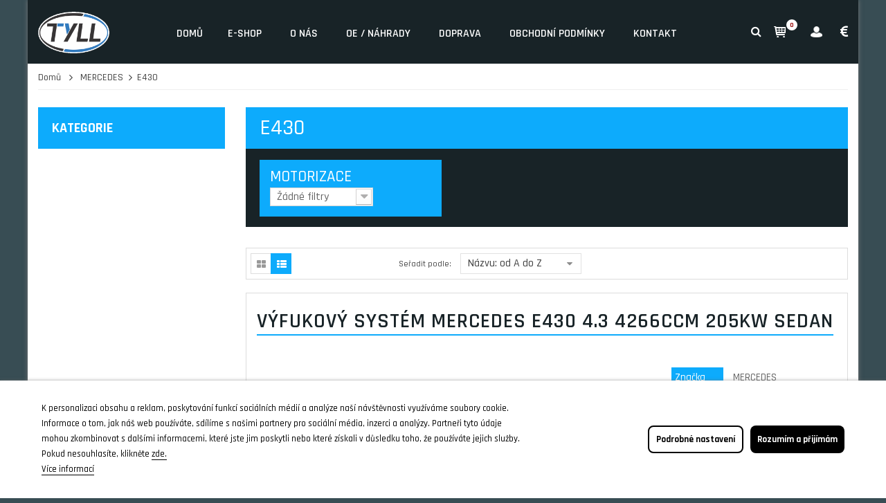

--- FILE ---
content_type: text/html; charset=utf-8
request_url: https://kupvyfuk.cz/770-e430
body_size: 24812
content:
<!DOCTYPE HTML>

<html lang="cs">
	<head>
		<meta charset="utf-8">
		<title>E430 - TYLL CZ – výfuky</title>
		
					<meta name="description" content="E430" />
				
				
		
        <meta name="generator" content="PrestaShop" />
		<meta name="format-detection" content="telephone=no">
		<meta name="robots" content="index,follow" />
		<link rel="icon" type="image/vnd.microsoft.icon" href="/img/favicon.ico?1613131385" />
		<link rel="shortcut icon" type="image/x-icon" href="/img/favicon.ico?1613131385" />
		
		
		
				 <meta name="viewport" content="width=device-width, initial-scale=1.0, maximum-scale=1.0, minimum-scale=1.0, user-scalable=no" />
				
		
		
		
		<meta name="apple-mobile-web-app-capable" content="YES" />
        <meta name="apple-mobile-web-app-status-bar-style" content="black-translucent" />
        



		
					<link href="https://kupvyfuk.cz/themes/sp_shoppystore/css/fonts/font-awesome.css" rel="stylesheet" type="text/css" media="all" />
							<link rel="stylesheet" href="/themes/sp_shoppystore/css/global.css" type="text/css" media="all" />
							<link rel="stylesheet" href="/themes/sp_shoppystore/css/autoload/jquery.mCustomScrollbar.css" type="text/css" media="all" />
							<link rel="stylesheet" href="/themes/sp_shoppystore/css/autoload/uniform.default.css" type="text/css" media="all" />
							<link rel="stylesheet" href="/js/jquery/plugins/fancybox/jquery.fancybox.css" type="text/css" media="all" />
							<link rel="stylesheet" href="/themes/sp_shoppystore/css/bootstrap/bootstrap.min.css" type="text/css" media="all" />
							<link rel="stylesheet" href="/modules/spthemeconfigurator/views/css/front/configCss-1.css" type="text/css" media="all" />
							<link rel="stylesheet" href="/themes/sp_shoppystore/css/theme-0dabfc.css" type="text/css" media="all" />
							<link rel="stylesheet" href="/themes/sp_shoppystore/css/responsive.css" type="text/css" media="all" />
							<link rel="stylesheet" href="/themes/sp_shoppystore/css/modules/homefeatured/homefeatured.css" type="text/css" media="all" />
							<link rel="stylesheet" href="/themes/sp_shoppystore/css/modules/spblockuserinfo/css/spblockuserinfo.css" type="text/css" media="all" />
							<link rel="stylesheet" href="/themes/sp_shoppystore/css/modules/blockcategories/blockcategories.css" type="text/css" media="all" />
							<link rel="stylesheet" href="/themes/sp_shoppystore/css/modules/spmegamenu/css/spmegamenu.css" type="text/css" media="all" />
							<link rel="stylesheet" href="/themes/sp_shoppystore/css/modules/spblockcart/css/spblockcart.css" type="text/css" media="all" />
							<link rel="stylesheet" href="/js/jquery/plugins/bxslider/jquery.bxslider.css" type="text/css" media="all" />
							<link rel="stylesheet" href="/themes/sp_shoppystore/css/modules/spcustomhtml/views/css/style.css" type="text/css" media="all" />
							<link rel="stylesheet" href="/themes/sp_shoppystore/css/modules/spverticalmenu/css/spverticalmenu.css" type="text/css" media="all" />
							<link rel="stylesheet" href="/themes/sp_shoppystore/css/modules/spsearchpro/views/css/style.css" type="text/css" media="all" />
							<link rel="stylesheet" href="/themes/sp_shoppystore/css/modules/spblocknewsletter/spblocknewsletter.css" type="text/css" media="all" />
							<link rel="stylesheet" href="/themes/sp_shoppystore/css/modules/spdeal/views/css/styles.css" type="text/css" media="all" />
							<link rel="stylesheet" href="/themes/sp_shoppystore/css/modules/splistingtabs/views/css/sp-listing-tabs.css" type="text/css" media="all" />
							<link rel="stylesheet" href="/modules/splistingtabs/views/css/owl.carousel.css" type="text/css" media="all" />
							<link rel="stylesheet" href="/themes/sp_shoppystore/css/modules/spblocklanguages/css/spblocklanguages.css" type="text/css" media="all" />
							<link rel="stylesheet" href="/themes/sp_shoppystore/css/modules/spblockcurrencies/css/spblockcurrencies.css" type="text/css" media="all" />
							<link rel="stylesheet" href="/themes/sp_shoppystore/css/modules/spsupercategory/views/css/style.css" type="text/css" media="all" />
							<link rel="stylesheet" href="/modules/revsliderprestashop/views/css/rs-plugin/fonts/font-awesome/css/font-awesome.css" type="text/css" media="all" />
							<link rel="stylesheet" href="/modules/revsliderprestashop/views/css/rs-plugin/fonts/pe-icon-7-stroke/css/pe-icon-7-stroke.css" type="text/css" media="all" />
							<link rel="stylesheet" href="/modules/revsliderprestashop/views/css/rs-plugin/css/settings.css" type="text/css" media="all" />
							<link rel="stylesheet" href="/modules/revsliderprestashop/views/css/rs-plugin/css/dynamic-captions.css" type="text/css" media="all" />
							<link rel="stylesheet" href="/modules/revsliderprestashop/views/css/css/front.css" type="text/css" media="all" />
							<link rel="stylesheet" href="/modules/cashondeliveryplus/views/css/codplusfront.css" type="text/css" media="all" />
							<link rel="stylesheet" href="/modules/anlazyloading/views/css/front.css" type="text/css" media="all" />
							<link rel="stylesheet" href="/js/jquery/ui/themes/base/jquery.ui.core.css" type="text/css" media="all" />
							<link rel="stylesheet" href="/js/jquery/ui/themes/base/jquery.ui.slider.css" type="text/css" media="all" />
							<link rel="stylesheet" href="/js/jquery/ui/themes/base/jquery.ui.theme.css" type="text/css" media="all" />
							<link rel="stylesheet" href="/themes/sp_shoppystore/css/modules/blocklayered/blocklayered.css" type="text/css" media="all" />
							<link rel="stylesheet" href="/modules/lgcookieslaw/views/css/front.css" type="text/css" media="all" />
							<link rel="stylesheet" href="/modules/lgcookieslaw/views/css/lgcookieslaw.css" type="text/css" media="all" />
					
				

		
		
		
					<script type="text/javascript">
var CUSTOMIZE_TEXTFIELD = 1;
var FancyboxI18nClose = 'Zavř&iacute;t';
var FancyboxI18nNext = 'Dal&scaron;&iacute;';
var FancyboxI18nPrev = 'Předchoz&iacute;';
var add_compare_item = 'Produkt přidán k porovnání';
var ajax_allowed = true;
var ajaxsearch = true;
var baseDir = 'https://kupvyfuk.cz/';
var baseUri = 'https://kupvyfuk.cz/';
var blocklayeredSliderName = {"price":"cena","weight":"v\u00e1ha"};
var comparator_max_item = 0;
var comparedProductsIds = [];
var contentOnly = false;
var currency = {"id":3,"name":"CZK","iso_code":"CZK","iso_code_num":"203","sign":"K\u010d","blank":"1","conversion_rate":"1.000000","deleted":"0","format":"2","decimals":"1","active":"1","prefix":"","suffix":" K\u010d","id_shop_list":null,"force_id":false};
var currencyBlank = 1;
var currencyFormat = 2;
var currencyRate = 1;
var currencySign = 'Kč';
var customizationIdMessage = 'Přizpůsobení #';
var default_order = '1';
var delete_txt = 'Odstranit';
var displayList = false;
var filters = [{"type_lite":"id_feature","type":"id_feature","id_key":148,"values":{"109543":{"nbr":1,"name":"E430 4.3i  (4266 ccm\/205 kw),1997\/06 - 2002\/03","url_name":null,"meta_title":null,"link":"https:\/\/kupvyfuk.cz\/770-e430#motorizace-e430_43i_4266_ccm_205_kw1997_06_2002_03","rel":"nofollow"},"109544":{"nbr":1,"name":"E430 4.3i  (4266 ccm\/205 kw),1997\/06 - 2003\/03","url_name":null,"meta_title":null,"link":"https:\/\/kupvyfuk.cz\/770-e430#motorizace-e430_43i_4266_ccm_205_kw1997_06_2003_03","rel":"nofollow"}},"name":"Motorizace","url_name":null,"meta_title":null,"filter_show_limit":"0","filter_type":"2"}];
var freeProductTranslation = 'Zdarma!';
var freeShippingTranslation = 'Doprava zdarma!';
var generated_date = 1768472064;
var id_category = 770;
var id_lang = 3;
var id_parent_category = '707';
var img_dir = 'https://kupvyfuk.cz/themes/sp_shoppystore/img/';
var instantsearch = false;
var isGuest = 0;
var isLogged = 0;
var isMobile = false;
var lgcookieslaw_block = false;
var lgcookieslaw_cookie_name = '__lglaw';
var lgcookieslaw_logging = false;
var lgcookieslaw_position = '2';
var lgcookieslaw_reload = false;
var lgcookieslaw_session_time = '31536000';
var max_item = 'Nelze vybrat více než 0  produkty/ů k porovnání';
var mergado = [];
var min_item = 'Vyberte alespoň jeden produkt';
var page_name = 'category';
var param_product_url = '#';
var parent_category = '262';
var priceDisplayMethod = 0;
var priceDisplayPrecision = 0;
var quickView = true;
var remove_compare_item = 'Produkt odstraněn z porovnání';
var removingLinkText = 'odebrat tento produkt z košíku';
var request = 'https://kupvyfuk.cz/770-e430';
var roundMode = 2;
var static_token = '91adb9fd527cf68daab9209bfaa1b708';
var token = '5ee5176e4a11bdcc7a65d3770b42bfd7';
var usingSecureMode = true;
</script>

							<script type="text/javascript" src="/js/jquery/jquery-1.11.0.min.js"></script>
							<script type="text/javascript" src="/js/jquery/jquery-migrate-1.2.1.min.js"></script>
							<script type="text/javascript" src="/js/jquery/plugins/jquery.easing.js"></script>
							<script type="text/javascript" src="/js/tools.js"></script>
							<script type="text/javascript" src="/themes/sp_shoppystore/js/global.js"></script>
							<script type="text/javascript" src="/themes/sp_shoppystore/js/autoload/10-bootstrap.min.js"></script>
							<script type="text/javascript" src="/themes/sp_shoppystore/js/autoload/15-jquery.total-storage.min.js"></script>
							<script type="text/javascript" src="/themes/sp_shoppystore/js/autoload/15-jquery.uniform-modified.js"></script>
							<script type="text/javascript" src="/themes/sp_shoppystore/js/autoload/jquery.mCustomScrollbar.concat.min.js"></script>
							<script type="text/javascript" src="/themes/sp_shoppystore/js/autoload/slick.min.js"></script>
							<script type="text/javascript" src="/js/jquery/plugins/fancybox/jquery.fancybox.js"></script>
							<script type="text/javascript" src="/themes/sp_shoppystore/js/category.js"></script>
							<script type="text/javascript" src="/themes/sp_shoppystore/js/sp_lib/jquery.backtotop.js"></script>
							<script type="text/javascript" src="/themes/sp_shoppystore/js/sp_lib/jquery.keepmenu.js"></script>
							<script type="text/javascript" src="/themes/sp_shoppystore/js/sp_lib/jquery.global.js"></script>
							<script type="text/javascript" src="/themes/sp_shoppystore/js/sp_lib/jquery.ui.touch-punch.min.js"></script>
							<script type="text/javascript" src="/themes/sp_shoppystore/js/tools/treeManagement.js"></script>
							<script type="text/javascript" src="/themes/sp_shoppystore/js/modules/spblockcart/ajax-cart.js"></script>
							<script type="text/javascript" src="/js/jquery/plugins/jquery.scrollTo.js"></script>
							<script type="text/javascript" src="/js/jquery/plugins/jquery.serialScroll.js"></script>
							<script type="text/javascript" src="/js/jquery/plugins/bxslider/jquery.bxslider.js"></script>
							<script type="text/javascript" src="/modules/spsearchpro/views/js/jquery.autocomplete.js"></script>
							<script type="text/javascript" src="/modules/spblocknewsletter/jquery.cookie.min.js"></script>
							<script type="text/javascript" src="/modules/spdeal/views/js/deal.js"></script>
							<script type="text/javascript" src="/modules/spdeal/views/js/jquery.cj-swipe.js"></script>
							<script type="text/javascript" src="/modules/splistingtabs/views/js/owl.carousel.js"></script>
							<script type="text/javascript" src="/modules/revsliderprestashop/views/js/rs-plugin/js/jquery.themepunch.tools.min.js"></script>
							<script type="text/javascript" src="/modules/revsliderprestashop/views/js/rs-plugin/js/jquery.themepunch.revolution.js"></script>
							<script type="text/javascript" src="/modules/anlazyloading/views/js/jquery.lazyload.min.js"></script>
							<script type="text/javascript" src="/modules/anlazyloading/views/js/main.js"></script>
							<script type="text/javascript" src="/themes/sp_shoppystore/js/modules/blocklayered/blocklayered.js"></script>
							<script type="text/javascript" src="/js/jquery/ui/jquery.ui.core.min.js"></script>
							<script type="text/javascript" src="/js/jquery/ui/jquery.ui.widget.min.js"></script>
							<script type="text/javascript" src="/js/jquery/ui/jquery.ui.mouse.min.js"></script>
							<script type="text/javascript" src="/js/jquery/ui/jquery.ui.slider.min.js"></script>
							<script type="text/javascript" src="/modules/lgcookieslaw/views/js/front.js"></script>
							<script type="text/javascript" src="/modules/mergado/views/js/glami.js"></script>
							<script type="text/javascript" src="/modules/mergado/views/js/fbpixel.js"></script>
				
				
		
		
		


<script type="text/javascript">
    //<![CDATA[
    var listdeal = [];
    //]]>
</script>



<script type="text/javascript">
    //<![CDATA[
    var listdeal = [];
    //]]>
</script>


            <meta property="og:title" content="E430 - TYLL CZ &ndash; v&yacute;fuky"/>
                <meta property="og:image" content="http://tyl.posunemevasvys.cz/img/tyll_fb.jpg"/>
                <meta property="og:description" content="E430"/>
            
    <meta property="og:url" content="https://kupvyfuk.cz/770-e430"/>
<script type="text/javascript" src="https://kupvyfuk.cz/modules/popuppro/js/jquery.joverlay.normal.min.js"></script>
<style>
    
        #close {z-index:9999999999999999999; cursor:pointer; display:block; width:32px; height:32px; position:absolute; right:-18px; top:-18px; background:url('/modules/popuppro/close.png') top left no-repeat; clear:both; overflow:hidden;}
        @media only screen and (min-width:200px) and (max-width:568px){ 
            #popuppro {display:none;}
            #popuppro_tablet {display:none;}
            #popuppro_mobile {display:block!important;} 
        }        
        @media only screen and (min-width:569px) and (max-width:960px){     
            #popuppro {display:none;}
            #popuppro_tablet {display:block!important;}   
            #popuppro_mobile {display:none;}
        }
        @media (min-width:961px) {
            #popuppro {display:block!important;}
            #popuppro_tablet {display:none;}   
            #popuppro_mobile {display:none;}     
        }
    
</style>



<script>
$(document).ready(function(){
    $(".showpopuppro").click(function(){
       var postoptions = "getparams="+$(this).attr("title");
          $.post(baseDir+"modules/popuppro/ajax_popuppro.php", postoptions, function(data) {
          eval(data);
       });
    });
});
</script>         <script type="text/javascript">
          window.mmp = {};
        </script>
                <script>
          window.mmp.cookies = {
            functions: {},
            sections: {
              functional: {
                onloadStatus: 1,
                functions: {},
                names: {}
              },
              analytical: {
                onloadStatus: 1,
                functions: {},
                names: {}
              },
              advertisement: {
                onloadStatus: 1,
                functions: {},
                names: {}
              }
            }
          };

          window.mmp.cookies.sections.functional.names = ["DmCookiesFunctional"];
          window.mmp.cookies.sections.advertisement.names = ["DmCookiesMarketing"];
          window.mmp.cookies.sections.analytical.names = ["DmCookiesAnalytics"];
        </script>
        
		
		
        <!--[if IE 9]> <link rel="stylesheet" href="https://kupvyfuk.cz/themes/sp_shoppystore/css/ie9.css" type="text/css" media="all" /><![endif]-->
        
		
		
		<!-- ADD RTL CLASSS -->
																		
<link rel="stylesheet" href="/themes/sp_shoppystore/css/custom.css" type="text/css" media="all" />		
<link href="https://fonts.googleapis.com/css?family=Rajdhani:500,600,700&amp;subset=latin-ext" rel="stylesheet">
	</head>
	
	    
	    
	
	<body id="category"   itemscope itemtype="http://schema.org/WebPage" class=" content-v5  category   lang_cs patternnone layout-boxed slider-imgpr-0  secondImage-0" data-content="content-v5">
	
		
				
		
		
		<div id="wrapper" >
			 <!-- Header -->
			 <div class="header-container">
									<header id="header" class="header_v5">
			<div class="header-top clearfix title_neo1">
		<div class="bgr_header1 ">
			<div class="container">
				<div class="row">
					<div class="header-menu col-xs-12">
						<div id="header_logo" class="col-lg-2 col-md-2 col-sm-3 col-xs-12">
							<a class="logo" href="http://kupvyfuk.cz/" title="TYLL CZ – výfuky">
								<img src="http://kupvyfuk.cz/themes/sp_shoppystore/img/logol5.gif" alt="TYLL CZ – výfuky" width="356" height="207"/>
							</a>
						</div>
						<div class="header-menu1 col-lg-8 col-md-8 col-sm-5 col-xs-5">
							<div id="block-menu">
									<div class="spmegamenu">
		<nav class="navbar" role="navigation">
			<div class="navbar-button">
				<button type="button" id="show-megamenu" data-toggle="collapse" data-target="#sp-megamenu" class="navbar-toggle">
					<span class="icon-bar"></span>
					<span class="icon-bar"></span>
					<span class="icon-bar"></span>
				</button>
			</div>
			<div id="sp-megamenu" class="mega sp-megamenu clearfix">
				<span id="remove-megamenu" class="fa fa-remove"></span>
				<span class="label-menu">Menu</span>
				<div class="sp-megamenu-container">
					<div class="home css_type">
						<a href="http://kupvyfuk.cz/">Domů</a>
					</div>
					<ul class="nav navbar-nav  menu sp_lesp level-1"><li class="item-1 style_1 group" ><a href="https://kupvyfuk.cz/1049-vyfukove-systemy-tyll" title="E-shop">E-shop</a></li>
<li class="item-1 style_1 group" ><a href="https://kupvyfuk.cz/content/15-o-nas" title="O n&aacute;s"> O n&aacute;s</a></li>
<li class="item-1 prices-drop" ><a href="https://kupvyfuk.cz/content/16-hledani-dilu-vyfuku-podle-crossreferenci" title="OE / N&aacute;hrady"> OE / N&aacute;hrady</a></li>
<li class="item-1 prices-drop" ><a href="https://kupvyfuk.cz/content/9-doprava" title="Doprava"> Doprava</a></li>
<li class="item-1 prices-drop" ><a href="https://kupvyfuk.cz/content/12-obchodni-podminky" title="Obchodn&iacute; podm&iacute;nky"> Obchodn&iacute; podm&iacute;nky</a></li>
<li class="item-1 prices-drop" ><a href="../kontakt" title="Kontakt"> Kontakt</a></li>
</ul>
				</div>
			</div>
		</nav>	
	</div>	
<script type="text/javascript">

	$(document).ready(function() {
		
		$("#sp-megamenu  li.parent  .grower").click(function(){
			if($(this).hasClass('close'))
				$(this).addClass('open').removeClass('close');
			else
				$(this).addClass('close').removeClass('open');
				
			$('.dropdown-menu',$(this).parent()).first().toggle(300);
			
		});
		$("#sp-megamenu  .home  .grower").click(function(){
			if($(this).hasClass('close'))
				$(this).addClass('open').removeClass('close');
			else
				$(this).addClass('close').removeClass('open');
				
			$('.dropdown-menu',$(this).parent()).first().toggle(300);
		});
		var wd_width = $(window).width();
		var wd_height = $(window).height();
		if(wd_width > 992)
			offtogglemegamenu();
			
		$(window).resize(function() {
			var sp_width = $( window ).width();
			if(sp_width > 992)
				offtogglemegamenu();
		});
		
		//-- Height Responsive Menu
		if(wd_width < 992)
			$(".navbar #sp-megamenu .sp-megamenu-container").css("height",wd_height);
			
		$(window).resize(function() {
			var sp_width = $( window ).width();
			var sp_height = $( window ).height();
			if(sp_width < 992)
				$(".navbar #sp-megamenu .sp-megamenu-container").css("height",sp_height);
		});
		
	});

	$('#show-megamenu').click(function() {
		if($('.sp-megamenu').hasClass('sp-megamenu-active'))
			$('.sp-megamenu').removeClass('sp-megamenu-active');
		else
			$('.sp-megamenu').addClass('sp-megamenu-active');
        return false;
    });
	$('#remove-megamenu').click(function() {
        $('.sp-megamenu').removeClass('sp-megamenu-active');
        return false;
    });
	
	
	function offtogglemegamenu()
	{
		$('#sp-megamenu li.parent .dropdown-menu').css('display','');	
		$('#sp-megamenu').removeClass('sp-megamenu-active');
		$("#sp-megamenu  li.parent  .grower").removeClass('open').addClass('close');	
		$('#sp-megamenu .home .dropdown-menu').css('display','');	
		$('#sp-megamenu').removeClass('sp-megamenu-active');
		$("#sp-megamenu .home  .grower").removeClass('open').addClass('close');	
	}
	
	
</script>
							</div>
						</div>
						
						<div id="block_left" class="col-lg-2 col-md-2 col-sm-4 col-xs-7">
							<div class="custom-header-area">
								<div class="header-form">
	<div class="button-header">
		<i class="fa fa-eur" aria-hidden="true"></i>
	</div>
	<div class="dropdown-form">
		<!-- Block languages module -->


<!-- /Block languages module -->

<!-- Block currencies module -->
	<div id="currencies-block-top">
		<form id="setCurrency" action="/770-e430" method="post">
			<label>měny</label>
			<ul id="first-currencies" class="currencies_ul">
															<li class="selected">
							<span>
								 CZK
							</span>
						</li>
											
															<li>
							<a href="javascript:setCurrency(2);" rel="nofollow" title="EUR">
								EUR
							</a>
						</li>
										
							</ul>
		</form>
	</div>
<!-- /Block currencies module -->
	</div>
</div>

<script type="text/javascript">
// <![CDATA[
	$(document).ready(function($){
		$(".dropdown-form").addClass('show-form');
		$(".button-header").click(function(){
			$(this).toggleClass("active").next().slideToggle("medium");
			
		});
	});
// ]]>
</script>
								<!-- SP Block user information module NAV  -->

<div id="user_infoblock-top" class="header_user_info">
	
	<div class="links">
		<span>Můj účet</span>
		<ul class="userinfo-block_ul">
			<li class="checkout">
				<a href="https://kupvyfuk.cz/muj-ucet" title="Můj účet" rel="nofollow">
					Můj účet
				</a>
			</li>
			
			<li class="wishlist">
				<a href="https://kupvyfuk.cz/module/blockwishlist/mywishlist" title="Můj seznam přání" rel="nofollow">
					Můj seznam přání
				</a>
			</li>
			<li class="account">
				<a href="https://kupvyfuk.cz/objednavka" title="Můj košík" rel="nofollow">
					Můj košík
				</a>
			</li>
			<li class="account">
				<a href="https://kupvyfuk.cz/objednavka" title="K pokladně" >
					K pokladně
				</a>
			</li>
			
			
							<li class="login">
					<a href="https://kupvyfuk.cz/muj-ucet" rel="nofollow" title="Přihlásit se k zákaznickému účtu">
						Přihlášení
					</a>
				</li>
					</ul>
	</div>
	
</div>

<!-- /SP Block usmodule NAV -->

								<!-- MODULE Block cart -->

<div class="blockcart clearfix">
<div class="shopping_cart clearfix">
		<p class="icon-cart">icon cart</p>
		<a href="https://kupvyfuk.cz/objednavka" title="Zobrazit můj košík" rel="nofollow">
				<span class="ajax_cart_quantity">0</span>
				<span class="ajax_cart_quantity_text">Položky - </span>
				<span class="ajax_cart_total">
					0 Kč
				</span>
					</a>
					<div class="cart_block block exclusive">
				<div class="block_content">
					<!-- block list of products -->
					<div class="cart_block_list">
							<p class="recent_items ">Váš produkt <span>Cena</span></p>
							<p class="cart_block_no_products">
								Košík je prázdný
							</p>
							<div class="list-products mCustomScrollbar">
								<dl class="products hide">
																</dl>
							</div>
							
						
						
												<div class="cart-prices">
							<!--<div class="cart-prices-line first-line">
								<span class="price_text">
									Doručení:
								</span>
								<span class="price cart_block_shipping_cost ajax_cart_shipping_cost">
																			Doprava zdarma!
																	</span>
								
							</div>
																						<div class="cart-prices-line">
									<span class="price cart_block_tax_cost ajax_cart_tax_cost">0 Kč</span>
									<span>DPH</span>
								</div>
														
															<p>
																	Ceny jsou s DPH
																</p>
													</div>-->
						
						<div class="price-total">
							<span class="price_text">Celkem: </span>
							<span class="price cart_block_total ajax_block_cart_total">
																	0 Kč
															</span>
						</div>
						<div class="buttons">
							<a id="button_order_cart" class="btn btn-default button button-small" href="https://kupvyfuk.cz/objednavka" title="Zobrazit můj košík" rel="nofollow">
								Zobrazit košík
							</a>
							<a id="button_goto_cart" class="btn btn-default button button-small" href="https://kupvyfuk.cz/objednavka" title="Zobrazit můj košík" rel="nofollow">
								K pokladně
							</a>
						</div>
					</div>
				</div>
			</div><!-- .cart_block -->
			

</div>
</div>
</div>

	<div id="layer_cart" class="layer_box">
		<div class="layer_inner_box">
			<div class="layer_product clearfix mar_b10">
				<span class="cross" title="Zavřít okno"></span>
				<div class="product-image-container layer_cart_img">
				</div>
				<div class="layer_product_info">
					<h3 id="layer_cart_product_title" class="product-name"></h3>
					<span id="layer_cart_product_attributes"></span>
					<div id="layer_cart_product_quantity_wrap" class="hidden">
						<span class="layer_cart_label">Ks</span>
						<span id="layer_cart_product_quantity"></span>
					</div>
					<div id="layer_cart_product_price_wrap" class="hidden">
						<span class="layer_cart_label">Celkem</span>
						<span id="layer_cart_product_price"></span>
					</div>
				</div>
			</div>
			
			<div id="pro_added_success" class="alert alert-success">Produkt byl přidán do košíku!</div>
			<div class="layer_details">
				<div class="layer_cart_row">
					<!-- Plural Case [both cases are needed because page may be updated in Javascript] -->
					<span class="ajax_cart_product_txt_s  unvisible">
						Celkem <span class="ajax_cart_quantity">0</span> produktů v košíku.
					</span>
					<!-- Singular Case [both cases are needed because page may be updated in Javascript] -->
					<span class="ajax_cart_product_txt ">
						V košíku je 1 produkt.
					</span>
				</div>
	
				<div id="layer_cart_ajax_block_products_total" class="layer_cart_row hidden">
					<span class="layer_cart_label">
						Celkem produktů
													(s DPH)
											</span>
					<span class="ajax_block_products_total">
											</span>
				</div>
	
								<div id="layer_cart_ajax_cart_shipping_cost" class="layer_cart_row hidden">
					<span class="layer_cart_label">
						Doprava celkem:&nbsp;(bez DPH)
					</span>
					<span class="ajax_cart_shipping_cost">
													Doprava zdarma!
											</span>
				</div>
									<div id="layer_cart_ajax_cart_tax_cost" class="layer_cart_row hidden">
						<span class="layer_cart_label">DPH</span>
						<span class="price cart_block_tax_cost ajax_cart_tax_cost">0 Kč</span>
					</div>
								<div id="layer_cart_ajax_block_cart_total" class="layer_cart_row">	
					<span class="layer_cart_label">
						Celkem
													(s DPH)
											</span>
					<span class="ajax_block_cart_total price">
											</span>
				</div>
				<div class="button-container clearfix">	
					<span class="continue button pull-left" title="Zpět do obchodu">
						Zpět do obchodu
					</span>
					<a class="button pull-right" href="https://kupvyfuk.cz/objednavka" title="K pokladně" rel="nofollow">
						K pokladně
					</a>	
				</div>
			</div>
		</div>
		<div class="crossseling"></div>
	</div> <!-- #layer_cart -->
	<div class="layer_cart_overlay"></div>

<!-- /MODULE Block cart -->
								


    
        


            


            
            
            <div class="sp_searchpro  ">

                


                
                
                
                
                
                
                    
                
				

				
                    
                
				

				

                


                

                <div id="sp_search_pro_2" class="spr-container spr-preload"><!--<![endif]-->

						

						<div class="icon-search">

							<i class="fa fa-search"></i>

						</div>

					

						<form class="sprsearch-form  hidden-box" method="get" action="https://kupvyfuk.cz/module/spsearchpro/catesearch">

							<input type="hidden" name="fc" value="module"/>

							<input type="hidden" name="module" value="spsearchpro"/>

							<input type="hidden" name="controller" value="catesearch"/>

							<input type="hidden" name="orderby" value="name"/>

							<input type="hidden" name="orderway" value="desc"/>

							

							
								

								
									<input type="hidden" name="cat_id" value="2">

								
							
								

								
							
								

								
							
								

								
							
								

								
							
								

								
							
								

								
							
								

								
							
								

								
							
								

								
							
								

								
							
								

								
							
								

								
							
								

								
							
								

								
							
								

								
							
								

								
							
								

								
							
								

								
							
								

								
							
								

								
							
								

								
							
								

								
							
								

								
							
								

								
							
								

								
							
								

								
							
								

								
							
								

								
							
								

								
							
								

								
							
								

								
							
								

								
							
								

								
							
								

								
							
								

								
							
								

								
							
								

								
							
								

								
							
								

								
							
								

								
							
								

								
							
								

								
							
								

								
							
								

								
							
								

								
							
								

								
							
								

								
							
								

								
							
								

								
							
								

								
							
								

								
							
								

								
							
								

								
							
								

								
							
								

								
							
								

								
							
								

								
							
								

								
							
								

								
							
								

								
							
								

								
							
								

								
							
								

								
							
								

								
							
								

								
							
								

								
							
								

								
							
								

								
							
								

								
							
								

								
							
								

								
							
								

								
							
								

								
							
								

								
							
								

								
							
								

								
							
								

								
							
								

								
							
								

								
							
								

								
							
								

								
							
								

								
							
								

								
							
								

								
							
								

								
							
								

								
							
								

								
							
								

								
							
								

								
							
								

								
							
								

								
							
								

								
							
								

								
							
								

								
							
								

								
							
								

								
							
								

								
							
								

								
							
								

								
							
								

								
							
								

								
							
								

								
							
								

								
							
								

								
							
								

								
							
								

								
							
								

								
							
								

								
							
								

								
							
								

								
							
								

								
							
								

								
							
								

								
							
								

								
							
								

								
							
								

								
							
								

								
							
								

								
							
								

								
							
								

								
							
								

								
							
								

								
							
								

								
							
								

								
							
								

								
							
								

								
							
								

								
							
								

								
							
								

								
							
								

								
							
								

								
							
								

								
							
								

								
							
								

								
							
								

								
							
								

								
							
								

								
							
								

								
							
								

								
							
								

								
							
								

								
							
								

								
							
								

								
							
								

								
							
								

								
							
								

								
							
								

								
							
								

								
							
								

								
							
								

								
							
								

								
							
								

								
							
								

								
							
								

								
							
								

								
							
								

								
							
								

								
							
								

								
							
								

								
							
								

								
							
								

								
							
								

								
							
								

								
							
								

								
							
								

								
							
								

								
							
								

								
							
								

								
							
								

								
							
								

								
							
								

								
							
								

								
							
								

								
							
								

								
							
								

								
							
								

								
							
								

								
							
								

								
							
								

								
							
								

								
							
								

								
							
								

								
							
								

								
							
								

								
							
								

								
							
								

								
							
								

								
							
								

								
							
								

								
							
								

								
							
								

								
							
								

								
							
								

								
							
								

								
							
								

								
							
								

								
							
								

								
							
								

								
							
								

								
							
								

								
							
								

								
							
								

								
							
								

								
							
								

								
							
								

								
							
								

								
							
								

								
							
								

								
							
								

								
							
								

								
							
								

								
							
								

								
							
								

								
							
								

								
							
								

								
							
								

								
							
								

								
							
								

								
							
								

								
							
								

								
							
								

								
							
								

								
							
								

								
							
								

								
							
								

								
							
								

								
							
								

								
							
								

								
							
								

								
							
								

								
							
								

								
							
								

								
							
								

								
							
								

								
							
								

								
							
								

								
							
								

								
							
								

								
							
								

								
							
								

								
							
								

								
							
								

								
							
								

								
							
								

								
							
								

								
							
								

								
							
								

								
							
								

								
							
								

								
							
								

								
							
								

								
							
								

								
							
								

								
							
								

								
							
								

								
							
								

								
							
								

								
							
								

								
							
								

								
							
								

								
							
								

								
							
								

								
							
								

								
							
								

								
							
								

								
							
								

								
							
								

								
							
								

								
							
								

								
							
								

								
							
								

								
							
								

								
							
								

								
							
								

								
							
								

								
							
								

								
							
								

								
							
								

								
							
								

								
							
								

								
							
								

								
							
								

								
							
								

								
							
								

								
							
								

								
							
								

								
							
								

								
							
								

								
							
								

								
							
								

								
							
								

								
							
								

								
							
								

								
							
								

								
							
								

								
							
								

								
							
								

								
							
								

								
							
								

								
							
								

								
							
								

								
							
								

								
							
								

								
							
								

								
							
								

								
							
								

								
							
								

								
							
								

								
							
								

								
							
								

								
							
								

								
							
								

								
							
								

								
							
								

								
							
								

								
							
								

								
							
								

								
							
								

								
							
								

								
							
								

								
							
								

								
							
								

								
							
								

								
							
								

								
							
								

								
							
								

								
							
								

								
							
								

								
							
								

								
							
								

								
							
								

								
							
								

								
							
								

								
							
								

								
							
								

								
							
								

								
							
								

								
							
								

								
							
								

								
							
								

								
							
								

								
							
								

								
							
								

								
							
								

								
							
								

								
							
								

								
							
								

								
							
								

								
							
								

								
							
								

								
							
								

								
							
								

								
							
								

								
							
								

								
							
								

								
							
								

								
							
								

								
							
								

								
							
								

								
							
								

								
							
								

								
							
								

								
							
								

								
							
								

								
							
								

								
							
								

								
							
								

								
							
								

								
							
								

								
							
								

								
							
								

								
							
								

								
							
								

								
							
								

								
							
								

								
							
								

								
							
								

								
							
								

								
							
								

								
							
								

								
							
								

								
							
								

								
							
								

								
							
								

								
							
								

								
							
								

								
							
								

								
							
								

								
							
								

								
							
								

								
							
								

								
							
								

								
							
								

								
							
								

								
							
								

								
							
								

								
							
								

								
							
								

								
							
								

								
							
								

								
							
								

								
							
								

								
							
								

								
							
								

								
							
								

								
							
								

								
							
								

								
							
								

								
							
								

								
							
								

								
							
								

								
							
								

								
							
								

								
							
								

								
							
								

								
							
								

								
							
								

								
							
								

								
							
								

								
							
								

								
							
								

								
							
								

								
							
								

								
							
								

								
							
								

								
							
								

								
							
								

								
							
								

								
							
								

								
							
								

								
							
								

								
							
								

								
							
								

								
							
								

								
							
								

								
							
								

								
							
								

								
							
								

								
							
								

								
							
								

								
							
								

								
							
								

								
							
								

								
							
								

								
							
								

								
							
								

								
							
								

								
							
								

								
							
								

								
							
								

								
							
								

								
							
								

								
							
								

								
							
								

								
							
								

								
							
								

								
							
								

								
							
								

								
							
								

								
							
								

								
							
								

								
							
								

								
							
								

								
							
								

								
							
								

								
							
								

								
							
								

								
							
								

								
							
								

								
							
								

								
							
								

								
							
								

								
							
								

								
							
								

								
							
								

								
							
								

								
							
								

								
							
								

								
							
								

								
							
								

								
							
								

								
							
								

								
							
								

								
							
								

								
							
								

								
							
								

								
							
								

								
							
								

								
							
								

								
							
								

								
							
								

								
							
								

								
							
								

								
							
								

								
							
								

								
							
								

								
							
								

								
							
								

								
							
								

								
							
								

								
							
								

								
							
								

								
							
								

								
							
								

								
							
								

								
							
								

								
							
								

								
							
								

								
							
								

								
							
								

								
							
								

								
							
								

								
							
								

								
							
								

								
							
								

								
							
								

								
							
								

								
							
								

								
							
								

								
							
								

								
							
								

								
							
								

								
							
								

								
							
								

								
							
								

								
							
								

								
							
								

								
							
								

								
							
								

								
							
								

								
							
								

								
							
								

								
							
								

								
							
								

								
							
								

								
							
								

								
							
								

								
							
								

								
							
								

								
							
								

								
							
								

								
							
								

								
							
								

								
							
								

								
							
								

								
							
								

								
							
								

								
							
								

								
							
								

								
							
								

								
							
								

								
							
								

								
							
								

								
							
								

								
							
								

								
							
								

								
							
								

								
							
								

								
							
								

								
							
								

								
							
								

								
							
								

								
							
								

								
							
								

								
							
								

								
							
								

								
							
								

								
							
								

								
							
								

								
							
								

								
							
								

								
							
								

								
							
								

								
							
								

								
							
								

								
							
								

								
							
								

								
							
								

								
							
								

								
							
								

								
							
								

								
							
								

								
							
								

								
							
								

								
							
								

								
							
								

								
							
								

								
							
								

								
							
								

								
							
								

								
							
								

								
							
								

								
							
								

								
							
								

								
							
								

								
							
								

								
							
								

								
							
								

								
							
								

								
							
								

								
							
								

								
							
								

								
							
								

								
							
								

								
							
								

								
							
								

								
							
								

								
							
								

								
							
								

								
							
								

								
							
								

								
							
								

								
							
								

								
							
								

								
							
								

								
							
								

								
							
								

								
							
								

								
							
								

								
							
								

								
							
								

								
							
								

								
							
								

								
							
								

								
							
								

								
							
								

								
							
								

								
							
								

								
							
								

								
							
								

								
							
								

								
							
								

								
							
								

								
							
								

								
							
								

								
							
								

								
							
								

								
							
								

								
							
								

								
							
								

								
							
								

								
							
								

								
							
								

								
							
								

								
							
								

								
							
								

								
							
								

								
							
								

								
							
								

								
							
								

								
							
								

								
							
								

								
							
								

								
							
								

								
							
								

								
							
								

								
							
								

								
							
								

								
							
								

								
							
								

								
							
								

								
							
								

								
							
								

								
							
								

								
							
								

								
							
								

								
							
								

								
							
								

								
							
								

								
							
								

								
							
								

								
							
								

								
							
								

								
							
								

								
							
								

								
							
								

								
							
								

								
							
								

								
							
								

								
							
								

								
							
								

								
							
								

								
							
								

								
							
								

								
							
								

								
							
								

								
							
								

								
							
								

								
							
								

								
							
								

								
							
								

								
							
								

								
							
								

								
							
								

								
							
								

								
							
								

								
							
								

								
							
								

								
							
								

								
							
								

								
							
								

								
							
								

								
							
								

								
							
								

								
							
								

								
							
								

								
							
								

								
							
								

								
							
								

								
							
								

								
							
								

								
							
								

								
							
								

								
							
								

								
							
								

								
							
								

								
							
								

								
							
								

								
							
								

								
							
								

								
							
								

								
							
								

								
							
								

								
							
								

								
							
								

								
							
								

								
							
								

								
							
								

								
							
								

								
							
								

								
							
								

								
							
								

								
							
								

								
							
								

								
							
								

								
							
								

								
							
								

								
							
								

								
							
								

								
							
								

								
							
								

								
							
								

								
							
								

								
							
								

								
							
								

								
							
								

								
							
								

								
							
								

								
							
								

								
							
								

								
							
								

								
							
								

								
							
								

								
							
								

								
							
								

								
							
								

								
							
								

								
							
								

								
							
								

								
							
								

								
							
								

								
							
								

								
							
								

								
							
								

								
							
								

								
							
								

								
							
								

								
							
								

								
							
								

								
							
								

								
							
								

								
							
								

								
							
								

								
							
								

								
							
								

								
							
								

								
							
								

								
							
								

								
							
								

								
							
								

								
							
								

								
							
								

								
							
								

								
							
								

								
							
								

								
							
								

								
							
								

								
							
								

								
							
								

								
							
								

								
							
								

								
							
								

								
							
								

								
							
								

								
							
								

								
							
								

								
							
								

								
							
								

								
							
								

								
							
								

								
							
								

								
							
								

								
							
								

								
							
								

								
							
								

								
							
								

								
							
								

								
							
								

								
							
								

								
							
								

								
							
								

								
							
								

								
							
								

								
							
								

								
							
								

								
							
								

								
							
								

								
							
								

								
							
								

								
							
								

								
							
								

								
							
								

								
							
								

								
							
								

								
							
								

								
							
								

								
							
								

								
							
								

								
							
								

								
							
								

								
							
								

								
							
								

								
							
								

								
							
								

								
							
								

								
							
								

								
							
								

								
							
								

								
							
								

								
							
								

								
							
								

								
							
								

								
							
								

								
							
								

								
							
								

								
							
								

								
							
								

								
							
								

								
							
								

								
							
								

								
							
								

								
							
								

								
							
								

								
							
								

								
							
								

								
							
								

								
							
								

								
							
								

								
							
								

								
							
								

								
							
								

								
							
								

								
							
								

								
							
								

								
							
								

								
							
								

								
							
								

								
							
								

								
							
								

								
							
								

								
							
								

								
							
								

								
							
								

								
							
								

								
							
								

								
							
								

								
							
								

								
							
								

								
							
								

								
							
								

								
							
								

								
							
								

								
							
								

								
							
								

								
							
								

								
							
								

								
							
								

								
							
								

								
							
								

								
							
								

								
							
								

								
							
								

								
							
								

								
							
								

								
							
								

								
							
								

								
							
								

								
							
								

								
							
								

								
							
								

								
							
								

								
							
								

								
							
								

								
							
								

								
							
								

								
							
								

								
							
								

								
							
								

								
							
								

								
							
								

								
							
								

								
							
								

								
							
								

								
							
								

								
							
								

								
							
								

								
							
								

								
							
								

								
							
								

								
							
								

								
							
								

								
							
								

								
							
								

								
							
								

								
							
								

								
							
								

								
							
								

								
							
								

								
							
								

								
							
								

								
							
								

								
							
								

								
							
								

								
							
								

								
							
								

								
							
								

								
							
								

								
							
								

								
							
								

								
							
								

								
							
								

								
							
								

								
							
								

								
							
								

								
							
								

								
							
								

								
							
								

								
							
								

								
							
								

								
							
								

								
							
								

								
							
								

								
							
								

								
							
								

								
							
								

								
							
								

								
							
								

								
							
								

								
							
								

								
							
								

								
							
								

								
							
								

								
							
								

								
							
								

								
							
								

								
							
								

								
							
								

								
							
								

								
							
								

								
							
								

								
							
								

								
							
								

								
							
								

								
							
								

								
							
							<div class="spr_selector">

								<label class="fa fa-caret-down"></label>

								<select class="spr_select">

									

									
										

										<option value="2">

											
												Všechny kategorie

											
										</option>

									
										

										<option value="1411">

											
												 -  - DEZINFEKČNÍ STOJAN

											
										</option>

									
										

										<option value="1049">

											
												 -  - Výfukové systémy TYLL

											
										</option>

									
										

										<option value="1052">

											
												 -  -  - ŠKODA FAVORIT

											
										</option>

									
										

										<option value="1053">

											
												 -  -  - ŠKODA FELICIA

											
										</option>

									
										

										<option value="1050">

											
												 -  -  - ŠKODA FABIA

											
										</option>

									
										

										<option value="1051">

											
												 -  -  - ŠKODA FABIA II

											
										</option>

									
										

										<option value="1056">

											
												 -  -  - ŠKODA OCTAVIA

											
										</option>

									
										

										<option value="1057">

											
												 -  -  - ŠKODA OCTAVIA II

											
										</option>

									
										

										<option value="1058">

											
												 -  -  - ŠKODA ROOMSTER

											
										</option>

									
										

										<option value="1060">

											
												 -  -  - ŠKODA SUPERB

											
										</option>

									
										

										<option value="1061">

											
												 -  -  - ŠKODA YETI

											
										</option>

									
										

										<option value="1377">

											
												 -  -  - ŠKODA CITIGO

											
										</option>

									
										

										<option value="1413">

											
												 -  -  - ŠKODA RAPID

											
										</option>

									
										

										<option value="1402">

											
												 -  -  - DACIA SANDERO

											
										</option>

									
										

										<option value="1403">

											
												 -  -  - DACIA DUSTER

											
										</option>

									
										

										<option value="1407">

											
												 -  -  - DACIA LOGAN MCV

											
										</option>

									
										

										<option value="1415">

											
												 -  -  - DACIA DOKKER

											
										</option>

									
										

										<option value="1416">

											
												 -  -  - DACIA LODGY

											
										</option>

									
										

										<option value="1410">

											
												 -  -  - VÝFUKY TYLL SPORT

											
										</option>

									
										

										<option value="1370">

											
												 -  -  - Výfuky Avia, Taz, Lada, Multicar, Trabant, ...

											
										</option>

									
										

										<option value="262">

											
												 -  - Výfukové systémy MTS

											
										</option>

									
										

										<option value="263">

											
												 -  -  - ALFA ROMEO

											
										</option>

									
										

										<option value="264">

											
												 -  -  -  - 145

											
										</option>

									
										

										<option value="265">

											
												 -  -  -  - 145 D

											
										</option>

									
										

										<option value="266">

											
												 -  -  -  - 146

											
										</option>

									
										

										<option value="267">

											
												 -  -  -  - 146 D

											
										</option>

									
										

										<option value="268">

											
												 -  -  -  - 147

											
										</option>

									
										

										<option value="269">

											
												 -  -  -  - 147 D

											
										</option>

									
										

										<option value="270">

											
												 -  -  -  - 155

											
										</option>

									
										

										<option value="271">

											
												 -  -  -  - 155 D

											
										</option>

									
										

										<option value="272">

											
												 -  -  -  - 156

											
										</option>

									
										

										<option value="273">

											
												 -  -  -  - 156 D

											
										</option>

									
										

										<option value="274">

											
												 -  -  -  - 159

											
										</option>

									
										

										<option value="275">

											
												 -  -  -  - 159 D

											
										</option>

									
										

										<option value="276">

											
												 -  -  -  - 164

											
										</option>

									
										

										<option value="277">

											
												 -  -  -  - 164 D

											
										</option>

									
										

										<option value="278">

											
												 -  -  -  - 166

											
										</option>

									
										

										<option value="279">

											
												 -  -  -  - 166 D

											
										</option>

									
										

										<option value="280">

											
												 -  -  -  - 1750

											
										</option>

									
										

										<option value="281">

											
												 -  -  -  - 33

											
										</option>

									
										

										<option value="282">

											
												 -  -  -  - 33 D

											
										</option>

									
										

										<option value="283">

											
												 -  -  -  - 75

											
										</option>

									
										

										<option value="284">

											
												 -  -  -  - 90

											
										</option>

									
										

										<option value="285">

											
												 -  -  -  - AR D

											
										</option>

									
										

										<option value="286">

											
												 -  -  -  - Alfasud

											
										</option>

									
										

										<option value="287">

											
												 -  -  -  - Alfetta

											
										</option>

									
										

										<option value="288">

											
												 -  -  -  - Arna

											
										</option>

									
										

										<option value="289">

											
												 -  -  -  - Duetto

											
										</option>

									
										

										<option value="290">

											
												 -  -  -  - GT

											
										</option>

									
										

										<option value="291">

											
												 -  -  -  - GT D

											
										</option>

									
										

										<option value="292">

											
												 -  -  -  - GTV

											
										</option>

									
										

										<option value="293">

											
												 -  -  -  - Giulia

											
										</option>

									
										

										<option value="294">

											
												 -  -  -  - Giulietta

											
										</option>

									
										

										<option value="295">

											
												 -  -  -  - Giulietta D

											
										</option>

									
										

										<option value="296">

											
												 -  -  -  - Mito

											
										</option>

									
										

										<option value="297">

											
												 -  -  -  - Mito D

											
										</option>

									
										

										<option value="298">

											
												 -  -  -  - Spider

											
										</option>

									
										

										<option value="299">

											
												 -  -  - AUDI

											
										</option>

									
										

										<option value="300">

											
												 -  -  -  - 100

											
										</option>

									
										

										<option value="301">

											
												 -  -  -  - 100 D

											
										</option>

									
										

										<option value="302">

											
												 -  -  -  - 200

											
										</option>

									
										

										<option value="303">

											
												 -  -  -  - 50

											
										</option>

									
										

										<option value="304">

											
												 -  -  -  - 80

											
										</option>

									
										

										<option value="305">

											
												 -  -  -  - 80 D

											
										</option>

									
										

										<option value="306">

											
												 -  -  -  - 90

											
										</option>

									
										

										<option value="307">

											
												 -  -  -  - 90 D

											
										</option>

									
										

										<option value="308">

											
												 -  -  -  - A2

											
										</option>

									
										

										<option value="309">

											
												 -  -  -  - A2 D

											
										</option>

									
										

										<option value="310">

											
												 -  -  -  - A3

											
										</option>

									
										

										<option value="311">

											
												 -  -  -  - A3 D

											
										</option>

									
										

										<option value="312">

											
												 -  -  -  - A4

											
										</option>

									
										

										<option value="313">

											
												 -  -  -  - A4 D

											
										</option>

									
										

										<option value="314">

											
												 -  -  -  - A6

											
										</option>

									
										

										<option value="315">

											
												 -  -  -  - A6 D

											
										</option>

									
										

										<option value="316">

											
												 -  -  -  - TT

											
										</option>

									
										

										<option value="317">

											
												 -  -  - AUSTIN

											
										</option>

									
										

										<option value="318">

											
												 -  -  -  - Metro

											
										</option>

									
										

										<option value="319">

											
												 -  -  -  - Montego

											
										</option>

									
										

										<option value="320">

											
												 -  -  - AUTOBIANCHI

											
										</option>

									
										

										<option value="321">

											
												 -  -  -  - A112

											
										</option>

									
										

										<option value="322">

											
												 -  -  -  - Y10

											
										</option>

									
										

										<option value="323">

											
												 -  -  - BMW

											
										</option>

									
										

										<option value="324">

											
												 -  -  -  - 02

											
										</option>

									
										

										<option value="325">

											
												 -  -  -  - 116

											
										</option>

									
										

										<option value="326">

											
												 -  -  -  - 118

											
										</option>

									
										

										<option value="327">

											
												 -  -  -  - 118 D

											
										</option>

									
										

										<option value="328">

											
												 -  -  -  - 120

											
										</option>

									
										

										<option value="329">

											
												 -  -  -  - 120 D

											
										</option>

									
										

										<option value="330">

											
												 -  -  -  - 315

											
										</option>

									
										

										<option value="331">

											
												 -  -  -  - 316

											
										</option>

									
										

										<option value="332">

											
												 -  -  -  - 318

											
										</option>

									
										

										<option value="333">

											
												 -  -  -  - 318 D

											
										</option>

									
										

										<option value="334">

											
												 -  -  -  - 320

											
										</option>

									
										

										<option value="335">

											
												 -  -  -  - 320 D

											
										</option>

									
										

										<option value="336">

											
												 -  -  -  - 323

											
										</option>

									
										

										<option value="337">

											
												 -  -  -  - 324 D

											
										</option>

									
										

										<option value="338">

											
												 -  -  -  - 325

											
										</option>

									
										

										<option value="339">

											
												 -  -  -  - 325 D

											
										</option>

									
										

										<option value="340">

											
												 -  -  -  - 328

											
										</option>

									
										

										<option value="341">

											
												 -  -  -  - 330

											
										</option>

									
										

										<option value="342">

											
												 -  -  -  - 330 D

											
										</option>

									
										

										<option value="343">

											
												 -  -  -  - 518

											
										</option>

									
										

										<option value="344">

											
												 -  -  -  - 520

											
										</option>

									
										

										<option value="345">

											
												 -  -  -  - 520 D

											
										</option>

									
										

										<option value="346">

											
												 -  -  -  - 523

											
										</option>

									
										

										<option value="347">

											
												 -  -  -  - 524 D

											
										</option>

									
										

										<option value="348">

											
												 -  -  -  - 525

											
										</option>

									
										

										<option value="349">

											
												 -  -  -  - 525 D

											
										</option>

									
										

										<option value="350">

											
												 -  -  -  - 528

											
										</option>

									
										

										<option value="351">

											
												 -  -  -  - 530

											
										</option>

									
										

										<option value="352">

											
												 -  -  -  - 530 D

											
										</option>

									
										

										<option value="353">

											
												 -  -  -  - 535

											
										</option>

									
										

										<option value="354">

											
												 -  -  -  - 540

											
										</option>

									
										

										<option value="355">

											
												 -  -  -  - 545

											
										</option>

									
										

										<option value="356">

											
												 -  -  -  - 728

											
										</option>

									
										

										<option value="357">

											
												 -  -  -  - 730

											
										</option>

									
										

										<option value="358">

											
												 -  -  -  - 730 D

											
										</option>

									
										

										<option value="359">

											
												 -  -  -  - 735

											
										</option>

									
										

										<option value="360">

											
												 -  -  -  - 740

											
										</option>

									
										

										<option value="361">

											
												 -  -  -  - 740 D

											
										</option>

									
										

										<option value="362">

											
												 -  -  -  - 745

											
										</option>

									
										

										<option value="363">

											
												 -  -  -  - 750

											
										</option>

									
										

										<option value="364">

											
												 -  -  -  - 760

											
										</option>

									
										

										<option value="365">

											
												 -  -  -  - 850

											
										</option>

									
										

										<option value="366">

											
												 -  -  -  - M5

											
										</option>

									
										

										<option value="367">

											
												 -  -  -  - X3 D

											
										</option>

									
										

										<option value="368">

											
												 -  -  -  - X5

											
										</option>

									
										

										<option value="369">

											
												 -  -  -  - X5 D

											
										</option>

									
										

										<option value="370">

											
												 -  -  -  - Z3

											
										</option>

									
										

										<option value="371">

											
												 -  -  - CHEVROLET

											
										</option>

									
										

										<option value="372">

											
												 -  -  -  - Aveo

											
										</option>

									
										

										<option value="373">

											
												 -  -  -  - Captiva D

											
										</option>

									
										

										<option value="374">

											
												 -  -  -  - Cruze

											
										</option>

									
										

										<option value="375">

											
												 -  -  -  - Kalos

											
										</option>

									
										

										<option value="376">

											
												 -  -  -  - Lacetti

											
										</option>

									
										

										<option value="377">

											
												 -  -  -  - Matiz

											
										</option>

									
										

										<option value="378">

											
												 -  -  -  - Spark

											
										</option>

									
										

										<option value="379">

											
												 -  -  -  - Tacuma

											
										</option>

									
										

										<option value="380">

											
												 -  -  - CHRYSLER

											
										</option>

									
										

										<option value="381">

											
												 -  -  -  - PT

											
										</option>

									
										

										<option value="382">

											
												 -  -  -  - PT D

											
										</option>

									
										

										<option value="383">

											
												 -  -  -  - Voyager

											
										</option>

									
										

										<option value="384">

											
												 -  -  -  - Voyager D

											
										</option>

									
										

										<option value="385">

											
												 -  -  - CITROEN

											
										</option>

									
										

										<option value="386">

											
												 -  -  -  - 2CV

											
										</option>

									
										

										<option value="387">

											
												 -  -  -  - AMI

											
										</option>

									
										

										<option value="388">

											
												 -  -  -  - AX

											
										</option>

									
										

										<option value="389">

											
												 -  -  -  - AX D

											
										</option>

									
										

										<option value="390">

											
												 -  -  -  - Axel

											
										</option>

									
										

										<option value="391">

											
												 -  -  -  - BX

											
										</option>

									
										

										<option value="392">

											
												 -  -  -  - BX D

											
										</option>

									
										

										<option value="393">

											
												 -  -  -  - Berlingo

											
										</option>

									
										

										<option value="394">

											
												 -  -  -  - Berlingo D

											
										</option>

									
										

										<option value="395">

											
												 -  -  -  - C-Elysee

											
										</option>

									
										

										<option value="396">

											
												 -  -  -  - C1

											
										</option>

									
										

										<option value="397">

											
												 -  -  -  - C1 D

											
										</option>

									
										

										<option value="398">

											
												 -  -  -  - C15

											
										</option>

									
										

										<option value="399">

											
												 -  -  -  - C15 D

											
										</option>

									
										

										<option value="400">

											
												 -  -  -  - C2

											
										</option>

									
										

										<option value="401">

											
												 -  -  -  - C2 D

											
										</option>

									
										

										<option value="402">

											
												 -  -  -  - C25

											
										</option>

									
										

										<option value="403">

											
												 -  -  -  - C25 D

											
										</option>

									
										

										<option value="404">

											
												 -  -  -  - C3

											
										</option>

									
										

										<option value="405">

											
												 -  -  -  - C3 D

											
										</option>

									
										

										<option value="406">

											
												 -  -  -  - C4

											
										</option>

									
										

										<option value="407">

											
												 -  -  -  - C4 D

											
										</option>

									
										

										<option value="408">

											
												 -  -  -  - C5

											
										</option>

									
										

										<option value="409">

											
												 -  -  -  - C5 D

											
										</option>

									
										

										<option value="410">

											
												 -  -  -  - C8 D

											
										</option>

									
										

										<option value="411">

											
												 -  -  -  - CX

											
										</option>

									
										

										<option value="412">

											
												 -  -  -  - CX D

											
										</option>

									
										

										<option value="413">

											
												 -  -  -  - DS

											
										</option>

									
										

										<option value="414">

											
												 -  -  -  - Dyane

											
										</option>

									
										

										<option value="415">

											
												 -  -  -  - Evasion

											
										</option>

									
										

										<option value="416">

											
												 -  -  -  - Evasion D

											
										</option>

									
										

										<option value="417">

											
												 -  -  -  - GS

											
										</option>

									
										

										<option value="418">

											
												 -  -  -  - GSA

											
										</option>

									
										

										<option value="419">

											
												 -  -  -  - GSX

											
										</option>

									
										

										<option value="420">

											
												 -  -  -  - Jumper

											
										</option>

									
										

										<option value="421">

											
												 -  -  -  - Jumper D

											
										</option>

									
										

										<option value="422">

											
												 -  -  -  - Jumpy

											
										</option>

									
										

										<option value="423">

											
												 -  -  -  - Jumpy D

											
										</option>

									
										

										<option value="424">

											
												 -  -  -  - LN

											
										</option>

									
										

										<option value="425">

											
												 -  -  -  - LN,LNA

											
										</option>

									
										

										<option value="426">

											
												 -  -  -  - LNA

											
										</option>

									
										

										<option value="427">

											
												 -  -  -  - Mehari

											
										</option>

									
										

										<option value="428">

											
												 -  -  -  - Nemo D

											
										</option>

									
										

										<option value="429">

											
												 -  -  -  - Saxo

											
										</option>

									
										

										<option value="430">

											
												 -  -  -  - Saxo D

											
										</option>

									
										

										<option value="431">

											
												 -  -  -  - Visa

											
										</option>

									
										

										<option value="432">

											
												 -  -  -  - XM

											
										</option>

									
										

										<option value="433">

											
												 -  -  -  - XM D

											
										</option>

									
										

										<option value="434">

											
												 -  -  -  - Xantia

											
										</option>

									
										

										<option value="435">

											
												 -  -  -  - Xantia D

											
										</option>

									
										

										<option value="436">

											
												 -  -  -  - Xsara

											
										</option>

									
										

										<option value="437">

											
												 -  -  -  - Xsara D

											
										</option>

									
										

										<option value="438">

											
												 -  -  -  - ZX

											
										</option>

									
										

										<option value="439">

											
												 -  -  -  - ZX D

											
										</option>

									
										

										<option value="440">

											
												 -  -  - DACIA

											
										</option>

									
										

										<option value="441">

											
												 -  -  -  - Duster D

											
										</option>

									
										

										<option value="442">

											
												 -  -  -  - Logan

											
										</option>

									
										

										<option value="443">

											
												 -  -  -  - Logan D

											
										</option>

									
										

										<option value="444">

											
												 -  -  -  - Sandero

											
										</option>

									
										

										<option value="445">

											
												 -  -  -  - Sandero D

											
										</option>

									
										

										<option value="446">

											
												 -  -  - DAEWOO

											
										</option>

									
										

										<option value="447">

											
												 -  -  -  - Espero

											
										</option>

									
										

										<option value="448">

											
												 -  -  -  - Kalos

											
										</option>

									
										

										<option value="449">

											
												 -  -  -  - Lacetti

											
										</option>

									
										

										<option value="450">

											
												 -  -  -  - Lanos

											
										</option>

									
										

										<option value="451">

											
												 -  -  -  - Leganza

											
										</option>

									
										

										<option value="452">

											
												 -  -  -  - Matiz

											
										</option>

									
										

										<option value="453">

											
												 -  -  -  - Nexia

											
										</option>

									
										

										<option value="454">

											
												 -  -  -  - Nubira

											
										</option>

									
										

										<option value="455">

											
												 -  -  -  - Tacuma

											
										</option>

									
										

										<option value="456">

											
												 -  -  - DAIHATSU

											
										</option>

									
										

										<option value="457">

											
												 -  -  -  - Cuore

											
										</option>

									
										

										<option value="458">

											
												 -  -  -  - Domino

											
										</option>

									
										

										<option value="459">

											
												 -  -  -  - Feroza

											
										</option>

									
										

										<option value="460">

											
												 -  -  -  - Move

											
										</option>

									
										

										<option value="461">

											
												 -  -  -  - Sirion

											
										</option>

									
										

										<option value="462">

											
												 -  -  -  - Terios

											
										</option>

									
										

										<option value="463">

											
												 -  -  -  - Valera

											
										</option>

									
										

										<option value="464">

											
												 -  -  -  - YRV

											
										</option>

									
										

										<option value="465">

											
												 -  -  - FIAT

											
										</option>

									
										

										<option value="512">

											
												 -  -  -  - Multipla

											
										</option>

									
										

										<option value="513">

											
												 -  -  -  - Multipla D

											
										</option>

									
										

										<option value="514">

											
												 -  -  -  - Palio

											
										</option>

									
										

										<option value="515">

											
												 -  -  -  - Palio D

											
										</option>

									
										

										<option value="516">

											
												 -  -  -  - Panda

											
										</option>

									
										

										<option value="517">

											
												 -  -  -  - Panda D

											
										</option>

									
										

										<option value="518">

											
												 -  -  -  - Penny

											
										</option>

									
										

										<option value="519">

											
												 -  -  -  - Penny D

											
										</option>

									
										

										<option value="520">

											
												 -  -  -  - Punto

											
										</option>

									
										

										<option value="521">

											
												 -  -  -  - Punto D

											
										</option>

									
										

										<option value="522">

											
												 -  -  -  - Qubo

											
										</option>

									
										

										<option value="523">

											
												 -  -  -  - Qubo D

											
										</option>

									
										

										<option value="524">

											
												 -  -  -  - Regata

											
										</option>

									
										

										<option value="525">

											
												 -  -  -  - Regata D

											
										</option>

									
										

										<option value="526">

											
												 -  -  -  - Ritmo

											
										</option>

									
										

										<option value="527">

											
												 -  -  -  - Ritmo D

											
										</option>

									
										

										<option value="528">

											
												 -  -  -  - Scudo

											
										</option>

									
										

										<option value="529">

											
												 -  -  -  - Scudo D

											
										</option>

									
										

										<option value="530">

											
												 -  -  -  - Sedici

											
										</option>

									
										

										<option value="531">

											
												 -  -  -  - Sedici D

											
										</option>

									
										

										<option value="532">

											
												 -  -  -  - Seicento

											
										</option>

									
										

										<option value="533">

											
												 -  -  -  - Stilo

											
										</option>

									
										

										<option value="534">

											
												 -  -  -  - Stilo D

											
										</option>

									
										

										<option value="535">

											
												 -  -  -  - Strada D

											
										</option>

									
										

										<option value="536">

											
												 -  -  -  - Talento D

											
										</option>

									
										

										<option value="537">

											
												 -  -  -  - Tempra

											
										</option>

									
										

										<option value="538">

											
												 -  -  -  - Tempra D

											
										</option>

									
										

										<option value="539">

											
												 -  -  -  - Tipo

											
										</option>

									
										

										<option value="540">

											
												 -  -  -  - Tipo D

											
										</option>

									
										

										<option value="541">

											
												 -  -  -  - Ulysse

											
										</option>

									
										

										<option value="542">

											
												 -  -  -  - Ulysse D

											
										</option>

									
										

										<option value="543">

											
												 -  -  -  - Uno

											
										</option>

									
										

										<option value="544">

											
												 -  -  -  - Uno D

											
										</option>

									
										

										<option value="466">

											
												 -  -  -  - 100

											
										</option>

									
										

										<option value="467">

											
												 -  -  -  - 124

											
										</option>

									
										

										<option value="468">

											
												 -  -  -  - 125

											
										</option>

									
										

										<option value="469">

											
												 -  -  -  - 126

											
										</option>

									
										

										<option value="470">

											
												 -  -  -  - 127

											
										</option>

									
										

										<option value="471">

											
												 -  -  -  - 127 D

											
										</option>

									
										

										<option value="472">

											
												 -  -  -  - 128

											
										</option>

									
										

										<option value="473">

											
												 -  -  -  - 131

											
										</option>

									
										

										<option value="474">

											
												 -  -  -  - 131 D

											
										</option>

									
										

										<option value="475">

											
												 -  -  -  - 132

											
										</option>

									
										

										<option value="476">

											
												 -  -  -  - 500

											
										</option>

									
										

										<option value="477">

											
												 -  -  -  - 500 D

											
										</option>

									
										

										<option value="478">

											
												 -  -  -  - 600 D

											
										</option>

									
										

										<option value="479">

											
												 -  -  -  - 850

											
										</option>

									
										

										<option value="480">

											
												 -  -  -  - 900

											
										</option>

									
										

										<option value="481">

											
												 -  -  -  - Argenta

											
										</option>

									
										

										<option value="482">

											
												 -  -  -  - Argenta D

											
										</option>

									
										

										<option value="483">

											
												 -  -  -  - Barchetta

											
										</option>

									
										

										<option value="484">

											
												 -  -  -  - Brava

											
										</option>

									
										

										<option value="485">

											
												 -  -  -  - Brava D

											
										</option>

									
										

										<option value="486">

											
												 -  -  -  - Bravo

											
										</option>

									
										

										<option value="487">

											
												 -  -  -  - Bravo D

											
										</option>

									
										

										<option value="488">

											
												 -  -  -  - Camioncino

											
										</option>

									
										

										<option value="489">

											
												 -  -  -  - Camioncino D

											
										</option>

									
										

										<option value="490">

											
												 -  -  -  - Campagnola

											
										</option>

									
										

										<option value="491">

											
												 -  -  -  - Campagnola D

											
										</option>

									
										

										<option value="492">

											
												 -  -  -  - Cinquecento

											
										</option>

									
										

										<option value="493">

											
												 -  -  -  - Coupe

											
										</option>

									
										

										<option value="494">

											
												 -  -  -  - Croma

											
										</option>

									
										

										<option value="495">

											
												 -  -  -  - Croma D

											
										</option>

									
										

										<option value="496">

											
												 -  -  -  - Daily

											
										</option>

									
										

										<option value="497">

											
												 -  -  -  - Daily D

											
										</option>

									
										

										<option value="498">

											
												 -  -  -  - Doblo

											
										</option>

									
										

										<option value="499">

											
												 -  -  -  - Doblo D

											
										</option>

									
										

										<option value="500">

											
												 -  -  -  - Ducato

											
										</option>

									
										

										<option value="501">

											
												 -  -  -  - Ducato D

											
										</option>

									
										

										<option value="502">

											
												 -  -  -  - Duna

											
										</option>

									
										

										<option value="503">

											
												 -  -  -  - Duna D

											
										</option>

									
										

										<option value="504">

											
												 -  -  -  - Fiorino

											
										</option>

									
										

										<option value="505">

											
												 -  -  -  - Fiorino D

											
										</option>

									
										

										<option value="506">

											
												 -  -  -  - Freemont D

											
										</option>

									
										

										<option value="507">

											
												 -  -  -  - Idea

											
										</option>

									
										

										<option value="508">

											
												 -  -  -  - Idea D

											
										</option>

									
										

										<option value="509">

											
												 -  -  -  - Marea

											
										</option>

									
										

										<option value="510">

											
												 -  -  -  - Marea D

											
										</option>

									
										

										<option value="511">

											
												 -  -  -  - Marengo D

											
										</option>

									
										

										<option value="545">

											
												 -  -  - FORD

											
										</option>

									
										

										<option value="546">

											
												 -  -  -  - Escort

											
										</option>

									
										

										<option value="547">

											
												 -  -  -  - Escort D

											
										</option>

									
										

										<option value="548">

											
												 -  -  -  - Fiesta

											
										</option>

									
										

										<option value="549">

											
												 -  -  -  - Fiesta D

											
										</option>

									
										

										<option value="550">

											
												 -  -  -  - Focus

											
										</option>

									
										

										<option value="551">

											
												 -  -  -  - Focus D

											
										</option>

									
										

										<option value="552">

											
												 -  -  -  - Fusion

											
										</option>

									
										

										<option value="553">

											
												 -  -  -  - Fusion D

											
										</option>

									
										

										<option value="554">

											
												 -  -  -  - Galaxy

											
										</option>

									
										

										<option value="555">

											
												 -  -  -  - Galaxy D

											
										</option>

									
										

										<option value="556">

											
												 -  -  -  - Ka

											
										</option>

									
										

										<option value="557">

											
												 -  -  -  - Kuga D

											
										</option>

									
										

										<option value="558">

											
												 -  -  -  - Maverick D

											
										</option>

									
										

										<option value="559">

											
												 -  -  -  - Mondeo

											
										</option>

									
										

										<option value="560">

											
												 -  -  -  - Mondeo D

											
										</option>

									
										

										<option value="561">

											
												 -  -  -  - Orion

											
										</option>

									
										

										<option value="562">

											
												 -  -  -  - Orion D

											
										</option>

									
										

										<option value="563">

											
												 -  -  -  - Probe

											
										</option>

									
										

										<option value="564">

											
												 -  -  -  - Puma

											
										</option>

									
										

										<option value="565">

											
												 -  -  -  - S-Max D

											
										</option>

									
										

										<option value="566">

											
												 -  -  -  - Scorpio

											
										</option>

									
										

										<option value="567">

											
												 -  -  -  - Scorpio D

											
										</option>

									
										

										<option value="568">

											
												 -  -  -  - Sierra

											
										</option>

									
										

										<option value="569">

											
												 -  -  -  - Sierra D

											
										</option>

									
										

										<option value="570">

											
												 -  -  -  - Street

											
										</option>

									
										

										<option value="571">

											
												 -  -  -  - Taunus

											
										</option>

									
										

										<option value="572">

											
												 -  -  -  - Tourneo

											
										</option>

									
										

										<option value="573">

											
												 -  -  -  - Tourneo D

											
										</option>

									
										

										<option value="574">

											
												 -  -  -  - Transit

											
										</option>

									
										

										<option value="575">

											
												 -  -  -  - Transit D

											
										</option>

									
										

										<option value="576">

											
												 -  -  - HONDA

											
										</option>

									
										

										<option value="577">

											
												 -  -  -  - Accord

											
										</option>

									
										

										<option value="578">

											
												 -  -  -  - Accord D

											
										</option>

									
										

										<option value="579">

											
												 -  -  -  - CR-V

											
										</option>

									
										

										<option value="580">

											
												 -  -  -  - CR-V D

											
										</option>

									
										

										<option value="581">

											
												 -  -  -  - Civic

											
										</option>

									
										

										<option value="582">

											
												 -  -  -  - Civic D

											
										</option>

									
										

										<option value="583">

											
												 -  -  -  - Concerto

											
										</option>

									
										

										<option value="584">

											
												 -  -  -  - FR-V D

											
										</option>

									
										

										<option value="585">

											
												 -  -  -  - HR-V

											
										</option>

									
										

										<option value="586">

											
												 -  -  -  - Jazz

											
										</option>

									
										

										<option value="587">

											
												 -  -  -  - Logo

											
										</option>

									
										

										<option value="588">

											
												 -  -  -  - Prelude

											
										</option>

									
										

										<option value="589">

											
												 -  -  - HYUNDAI

											
										</option>

									
										

										<option value="590">

											
												 -  -  -  - Accent

											
										</option>

									
										

										<option value="591">

											
												 -  -  -  - Accent D

											
										</option>

									
										

										<option value="592">

											
												 -  -  -  - Amica

											
										</option>

									
										

										<option value="593">

											
												 -  -  -  - Atos

											
										</option>

									
										

										<option value="594">

											
												 -  -  -  - Coupe

											
										</option>

									
										

										<option value="595">

											
												 -  -  -  - Excel

											
										</option>

									
										

										<option value="596">

											
												 -  -  -  - Galloper D

											
										</option>

									
										

										<option value="597">

											
												 -  -  -  - Getz

											
										</option>

									
										

										<option value="598">

											
												 -  -  -  - Getz D

											
										</option>

									
										

										<option value="599">

											
												 -  -  -  - H-100

											
										</option>

									
										

										<option value="600">

											
												 -  -  -  - H-100 D

											
										</option>

									
										

										<option value="601">

											
												 -  -  -  - H-200 D

											
										</option>

									
										

										<option value="602">

											
												 -  -  -  - Lantra

											
										</option>

									
										

										<option value="603">

											
												 -  -  -  - Matrix

											
										</option>

									
										

										<option value="604">

											
												 -  -  -  - Matrix D

											
										</option>

									
										

										<option value="605">

											
												 -  -  -  - Pony

											
										</option>

									
										

										<option value="606">

											
												 -  -  -  - S Coupe

											
										</option>

									
										

										<option value="607">

											
												 -  -  -  - Santa Fe D

											
										</option>

									
										

										<option value="608">

											
												 -  -  -  - Santamo

											
										</option>

									
										

										<option value="609">

											
												 -  -  -  - Satellite D

											
										</option>

									
										

										<option value="610">

											
												 -  -  -  - Sonata

											
										</option>

									
										

										<option value="611">

											
												 -  -  -  - Sonica

											
										</option>

									
										

										<option value="612">

											
												 -  -  -  - Trajet D

											
										</option>

									
										

										<option value="613">

											
												 -  -  -  - Tucson

											
										</option>

									
										

										<option value="614">

											
												 -  -  -  - Tucson D

											
										</option>

									
										

										<option value="615">

											
												 -  -  -  - I10

											
										</option>

									
										

										<option value="616">

											
												 -  -  -  - I20

											
										</option>

									
										

										<option value="617">

											
												 -  -  -  - I30

											
										</option>

									
										

										<option value="618">

											
												 -  -  -  - I30 D

											
										</option>

									
										

										<option value="619">

											
												 -  -  - INNOCENTI

											
										</option>

									
										

										<option value="620">

											
												 -  -  -  - Elba

											
										</option>

									
										

										<option value="621">

											
												 -  -  -  - Elba D

											
										</option>

									
										

										<option value="622">

											
												 -  -  -  - Koral

											
										</option>

									
										

										<option value="623">

											
												 -  -  -  - Mille

											
										</option>

									
										

										<option value="624">

											
												 -  -  -  - Mille D

											
										</option>

									
										

										<option value="625">

											
												 -  -  -  - Mini

											
										</option>

									
										

										<option value="626">

											
												 -  -  -  - Mini D

											
										</option>

									
										

										<option value="627">

											
												 -  -  - JEEP

											
										</option>

									
										

										<option value="628">

											
												 -  -  -  - Renegade D

											
										</option>

									
										

										<option value="629">

											
												 -  -  - KIA

											
										</option>

									
										

										<option value="630">

											
												 -  -  -  - Carens D

											
										</option>

									
										

										<option value="631">

											
												 -  -  -  - Carnival D

											
										</option>

									
										

										<option value="632">

											
												 -  -  -  - Picanto

											
										</option>

									
										

										<option value="633">

											
												 -  -  -  - Pride

											
										</option>

									
										

										<option value="634">

											
												 -  -  -  - Rio

											
										</option>

									
										

										<option value="635">

											
												 -  -  -  - Rio D

											
										</option>

									
										

										<option value="636">

											
												 -  -  -  - Sephia

											
										</option>

									
										

										<option value="637">

											
												 -  -  -  - Shuma

											
										</option>

									
										

										<option value="638">

											
												 -  -  -  - Sorento D

											
										</option>

									
										

										<option value="639">

											
												 -  -  -  - Sportage

											
										</option>

									
										

										<option value="640">

											
												 -  -  -  - Sportage D

											
										</option>

									
										

										<option value="641">

											
												 -  -  - LADA

											
										</option>

									
										

										<option value="642">

											
												 -  -  -  - 1200,1300

											
										</option>

									
										

										<option value="643">

											
												 -  -  -  - 1500

											
										</option>

									
										

										<option value="644">

											
												 -  -  -  - 1600

											
										</option>

									
										

										<option value="645">

											
												 -  -  -  - 2105

											
										</option>

									
										

										<option value="646">

											
												 -  -  -  - 2107

											
										</option>

									
										

										<option value="647">

											
												 -  -  -  - Diva

											
										</option>

									
										

										<option value="648">

											
												 -  -  -  - Niva

											
										</option>

									
										

										<option value="649">

											
												 -  -  -  - Nova

											
										</option>

									
										

										<option value="650">

											
												 -  -  - LANCIA

											
										</option>

									
										

										<option value="651">

											
												 -  -  -  - Beta

											
										</option>

									
										

										<option value="652">

											
												 -  -  -  - Dedra

											
										</option>

									
										

										<option value="653">

											
												 -  -  -  - Dedra D

											
										</option>

									
										

										<option value="654">

											
												 -  -  -  - Delta

											
										</option>

									
										

										<option value="655">

											
												 -  -  -  - Delta D

											
										</option>

									
										

										<option value="656">

											
												 -  -  -  - Fulvia

											
										</option>

									
										

										<option value="657">

											
												 -  -  -  - Kappa

											
										</option>

									
										

										<option value="658">

											
												 -  -  -  - Kappa D

											
										</option>

									
										

										<option value="659">

											
												 -  -  -  - Lybra

											
										</option>

									
										

										<option value="660">

											
												 -  -  -  - Lybra D

											
										</option>

									
										

										<option value="661">

											
												 -  -  -  - Musa

											
										</option>

									
										

										<option value="662">

											
												 -  -  -  - Musa D

											
										</option>

									
										

										<option value="663">

											
												 -  -  -  - Phedra

											
										</option>

									
										

										<option value="664">

											
												 -  -  -  - Phedra D

											
										</option>

									
										

										<option value="665">

											
												 -  -  -  - Prisma

											
										</option>

									
										

										<option value="666">

											
												 -  -  -  - Prisma D

											
										</option>

									
										

										<option value="667">

											
												 -  -  -  - Thema

											
										</option>

									
										

										<option value="668">

											
												 -  -  -  - Thema D

											
										</option>

									
										

										<option value="669">

											
												 -  -  -  - Y

											
										</option>

									
										

										<option value="670">

											
												 -  -  -  - Y10

											
										</option>

									
										

										<option value="671">

											
												 -  -  -  - Ypsilon

											
										</option>

									
										

										<option value="672">

											
												 -  -  -  - Ypsilon D

											
										</option>

									
										

										<option value="673">

											
												 -  -  -  - Zeta

											
										</option>

									
										

										<option value="674">

											
												 -  -  -  - Zeta D

											
										</option>

									
										

										<option value="675">

											
												 -  -  - LAND ROVER

											
										</option>

									
										

										<option value="676">

											
												 -  -  -  - Defender D

											
										</option>

									
										

										<option value="677">

											
												 -  -  -  - Discovery

											
										</option>

									
										

										<option value="678">

											
												 -  -  -  - Discovery D

											
										</option>

									
										

										<option value="679">

											
												 -  -  -  - Freelander

											
										</option>

									
										

										<option value="680">

											
												 -  -  -  - Freelander D

											
										</option>

									
										

										<option value="681">

											
												 -  -  -  - Range Rover

											
										</option>

									
										

										<option value="682">

											
												 -  -  -  - Range Rover D

											
										</option>

									
										

										<option value="683">

											
												 -  -  - MASERATI

											
										</option>

									
										

										<option value="684">

											
												 -  -  -  - 228

											
										</option>

									
										

										<option value="685">

											
												 -  -  -  - 4.24

											
										</option>

									
										

										<option value="686">

											
												 -  -  -  - Biturbo

											
										</option>

									
										

										<option value="687">

											
												 -  -  - MAZDA

											
										</option>

									
										

										<option value="688">

											
												 -  -  -  - 121

											
										</option>

									
										

										<option value="689">

											
												 -  -  -  - 121 D

											
										</option>

									
										

										<option value="690">

											
												 -  -  -  - 2

											
										</option>

									
										

										<option value="691">

											
												 -  -  -  - 2 D

											
										</option>

									
										

										<option value="692">

											
												 -  -  -  - 3

											
										</option>

									
										

										<option value="693">

											
												 -  -  -  - 3 D

											
										</option>

									
										

										<option value="694">

											
												 -  -  -  - 323

											
										</option>

									
										

										<option value="695">

											
												 -  -  -  - 323 D

											
										</option>

									
										

										<option value="696">

											
												 -  -  -  - 5

											
										</option>

									
										

										<option value="697">

											
												 -  -  -  - 5 D

											
										</option>

									
										

										<option value="698">

											
												 -  -  -  - 6

											
										</option>

									
										

										<option value="699">

											
												 -  -  -  - 6 D

											
										</option>

									
										

										<option value="700">

											
												 -  -  -  - 626

											
										</option>

									
										

										<option value="701">

											
												 -  -  -  - 626 D

											
										</option>

									
										

										<option value="702">

											
												 -  -  -  - Demio

											
										</option>

									
										

										<option value="703">

											
												 -  -  -  - MX

											
										</option>

									
										

										<option value="704">

											
												 -  -  -  - Premacy

											
										</option>

									
										

										<option value="705">

											
												 -  -  -  - Premacy D

											
										</option>

									
										

										<option value="706">

											
												 -  -  -  - Xedos

											
										</option>

									
										

										<option value="707">

											
												 -  -  - MERCEDES

											
										</option>

									
										

										<option value="768">

											
												 -  -  -  - E320 D

											
										</option>

									
										

										<option value="769">

											
												 -  -  -  - E420

											
										</option>

									
										

										<option value="770">

											
												 -  -  -  - E430

											
										</option>

									
										

										<option value="771">

											
												 -  -  -  - L207

											
										</option>

									
										

										<option value="772">

											
												 -  -  -  - L307

											
										</option>

									
										

										<option value="773">

											
												 -  -  -  - MB D

											
										</option>

									
										

										<option value="774">

											
												 -  -  -  - ML

											
										</option>

									
										

										<option value="775">

											
												 -  -  -  - ML D

											
										</option>

									
										

										<option value="776">

											
												 -  -  -  - S280

											
										</option>

									
										

										<option value="777">

											
												 -  -  -  - S320

											
										</option>

									
										

										<option value="778">

											
												 -  -  -  - S320 D

											
										</option>

									
										

										<option value="779">

											
												 -  -  -  - S400 D

											
										</option>

									
										

										<option value="780">

											
												 -  -  -  - S420

											
										</option>

									
										

										<option value="781">

											
												 -  -  -  - S430

											
										</option>

									
										

										<option value="782">

											
												 -  -  -  - S500

											
										</option>

									
										

										<option value="783">

											
												 -  -  -  - S600

											
										</option>

									
										

										<option value="784">

											
												 -  -  -  - SL

											
										</option>

									
										

										<option value="785">

											
												 -  -  -  - SLK

											
										</option>

									
										

										<option value="786">

											
												 -  -  -  - Sprinter

											
										</option>

									
										

										<option value="787">

											
												 -  -  -  - Sprinter D

											
										</option>

									
										

										<option value="788">

											
												 -  -  -  - V200

											
										</option>

									
										

										<option value="789">

											
												 -  -  -  - V200 D

											
										</option>

									
										

										<option value="790">

											
												 -  -  -  - V220 D

											
										</option>

									
										

										<option value="791">

											
												 -  -  -  - V230

											
										</option>

									
										

										<option value="792">

											
												 -  -  -  - V230 D

											
										</option>

									
										

										<option value="793">

											
												 -  -  -  - Vaneo D

											
										</option>

									
										

										<option value="794">

											
												 -  -  -  - Viano D

											
										</option>

									
										

										<option value="795">

											
												 -  -  -  - Vito

											
										</option>

									
										

										<option value="796">

											
												 -  -  -  - Vito D

											
										</option>

									
										

										<option value="708">

											
												 -  -  -  - 190

											
										</option>

									
										

										<option value="709">

											
												 -  -  -  - 190 D

											
										</option>

									
										

										<option value="710">

											
												 -  -  -  - 200

											
										</option>

									
										

										<option value="711">

											
												 -  -  -  - 200 D

											
										</option>

									
										

										<option value="712">

											
												 -  -  -  - 220

											
										</option>

									
										

										<option value="713">

											
												 -  -  -  - 220 D

											
										</option>

									
										

										<option value="714">

											
												 -  -  -  - 230

											
										</option>

									
										

										<option value="715">

											
												 -  -  -  - 240 D

											
										</option>

									
										

										<option value="716">

											
												 -  -  -  - 250 D

											
										</option>

									
										

										<option value="717">

											
												 -  -  -  - 260

											
										</option>

									
										

										<option value="718">

											
												 -  -  -  - 280

											
										</option>

									
										

										<option value="719">

											
												 -  -  -  - 300

											
										</option>

									
										

										<option value="720">

											
												 -  -  -  - 300 D

											
										</option>

									
										

										<option value="721">

											
												 -  -  -  - 320

											
										</option>

									
										

										<option value="722">

											
												 -  -  -  - 420

											
										</option>

									
										

										<option value="723">

											
												 -  -  -  - 500

											
										</option>

									
										

										<option value="724">

											
												 -  -  -  - 600

											
										</option>

									
										

										<option value="725">

											
												 -  -  -  - A140

											
										</option>

									
										

										<option value="726">

											
												 -  -  -  - A150

											
										</option>

									
										

										<option value="727">

											
												 -  -  -  - A160

											
										</option>

									
										

										<option value="728">

											
												 -  -  -  - A160 D

											
										</option>

									
										

										<option value="729">

											
												 -  -  -  - A170

											
										</option>

									
										

										<option value="730">

											
												 -  -  -  - A170 D

											
										</option>

									
										

										<option value="731">

											
												 -  -  -  - A180

											
										</option>

									
										

										<option value="732">

											
												 -  -  -  - A180 D

											
										</option>

									
										

										<option value="733">

											
												 -  -  -  - A190

											
										</option>

									
										

										<option value="734">

											
												 -  -  -  - A200

											
										</option>

									
										

										<option value="735">

											
												 -  -  -  - A200 D

											
										</option>

									
										

										<option value="736">

											
												 -  -  -  - B150

											
										</option>

									
										

										<option value="737">

											
												 -  -  -  - B160

											
										</option>

									
										

										<option value="738">

											
												 -  -  -  - B170

											
										</option>

									
										

										<option value="739">

											
												 -  -  -  - B180

											
										</option>

									
										

										<option value="740">

											
												 -  -  -  - B180 D

											
										</option>

									
										

										<option value="741">

											
												 -  -  -  - B200

											
										</option>

									
										

										<option value="742">

											
												 -  -  -  - B200 D

											
										</option>

									
										

										<option value="743">

											
												 -  -  -  - C180

											
										</option>

									
										

										<option value="744">

											
												 -  -  -  - C200

											
										</option>

									
										

										<option value="745">

											
												 -  -  -  - C200 D

											
										</option>

									
										

										<option value="746">

											
												 -  -  -  - C220

											
										</option>

									
										

										<option value="747">

											
												 -  -  -  - C220 D

											
										</option>

									
										

										<option value="748">

											
												 -  -  -  - C230

											
										</option>

									
										

										<option value="749">

											
												 -  -  -  - C240

											
										</option>

									
										

										<option value="750">

											
												 -  -  -  - C250 D

											
										</option>

									
										

										<option value="751">

											
												 -  -  -  - C270 D

											
										</option>

									
										

										<option value="752">

											
												 -  -  -  - C280

											
										</option>

									
										

										<option value="753">

											
												 -  -  -  - C320

											
										</option>

									
										

										<option value="754">

											
												 -  -  -  - CLK

											
										</option>

									
										

										<option value="755">

											
												 -  -  -  - E200

											
										</option>

									
										

										<option value="756">

											
												 -  -  -  - E200 D

											
										</option>

									
										

										<option value="757">

											
												 -  -  -  - E220

											
										</option>

									
										

										<option value="758">

											
												 -  -  -  - E220 D

											
										</option>

									
										

										<option value="759">

											
												 -  -  -  - E230

											
										</option>

									
										

										<option value="760">

											
												 -  -  -  - E240

											
										</option>

									
										

										<option value="761">

											
												 -  -  -  - E250 D

											
										</option>

									
										

										<option value="762">

											
												 -  -  -  - E270 D

											
										</option>

									
										

										<option value="763">

											
												 -  -  -  - E280

											
										</option>

									
										

										<option value="764">

											
												 -  -  -  - E290 D

											
										</option>

									
										

										<option value="765">

											
												 -  -  -  - E300

											
										</option>

									
										

										<option value="766">

											
												 -  -  -  - E300 D

											
										</option>

									
										

										<option value="767">

											
												 -  -  -  - E320

											
										</option>

									
										

										<option value="797">

											
												 -  -  - MINI

											
										</option>

									
										

										<option value="798">

											
												 -  -  -  - Cooper

											
										</option>

									
										

										<option value="799">

											
												 -  -  -  - Cooper D

											
										</option>

									
										

										<option value="800">

											
												 -  -  -  - One

											
										</option>

									
										

										<option value="801">

											
												 -  -  -  - One D

											
										</option>

									
										

										<option value="802">

											
												 -  -  - MITSUBISHI

											
										</option>

									
										

										<option value="803">

											
												 -  -  -  - Carisma

											
										</option>

									
										

										<option value="804">

											
												 -  -  -  - Carisma D

											
										</option>

									
										

										<option value="805">

											
												 -  -  -  - Colt

											
										</option>

									
										

										<option value="806">

											
												 -  -  -  - Colt D

											
										</option>

									
										

										<option value="807">

											
												 -  -  -  - L200 D

											
										</option>

									
										

										<option value="808">

											
												 -  -  -  - L400 D

											
										</option>

									
										

										<option value="809">

											
												 -  -  -  - Lancer

											
										</option>

									
										

										<option value="810">

											
												 -  -  -  - Pajero

											
										</option>

									
										

										<option value="811">

											
												 -  -  -  - Pajero D

											
										</option>

									
										

										<option value="812">

											
												 -  -  -  - Space

											
										</option>

									
										

										<option value="813">

											
												 -  -  -  - Space D

											
										</option>

									
										

										<option value="814">

											
												 -  -  - NISSAN

											
										</option>

									
										

										<option value="815">

											
												 -  -  -  - 100

											
										</option>

									
										

										<option value="816">

											
												 -  -  -  - Almera

											
										</option>

									
										

										<option value="817">

											
												 -  -  -  - Almera D

											
										</option>

									
										

										<option value="818">

											
												 -  -  -  - Juke D

											
										</option>

									
										

										<option value="819">

											
												 -  -  -  - King Cab D

											
										</option>

									
										

										<option value="820">

											
												 -  -  -  - Kubistar

											
										</option>

									
										

										<option value="821">

											
												 -  -  -  - Kubistar D

											
										</option>

									
										

										<option value="822">

											
												 -  -  -  - Maxima

											
										</option>

									
										

										<option value="823">

											
												 -  -  -  - Micra

											
										</option>

									
										

										<option value="824">

											
												 -  -  -  - Micra D

											
										</option>

									
										

										<option value="825">

											
												 -  -  -  - Note

											
										</option>

									
										

										<option value="826">

											
												 -  -  -  - Note D

											
										</option>

									
										

										<option value="827">

											
												 -  -  -  - Patrol D

											
										</option>

									
										

										<option value="828">

											
												 -  -  -  - Pixo

											
										</option>

									
										

										<option value="829">

											
												 -  -  -  - Primastar D

											
										</option>

									
										

										<option value="830">

											
												 -  -  -  - Primera

											
										</option>

									
										

										<option value="831">

											
												 -  -  -  - Primera D

											
										</option>

									
										

										<option value="832">

											
												 -  -  -  - Qashqai

											
										</option>

									
										

										<option value="833">

											
												 -  -  -  - Qashqai D

											
										</option>

									
										

										<option value="834">

											
												 -  -  -  - Serena

											
										</option>

									
										

										<option value="835">

											
												 -  -  -  - Serena D

											
										</option>

									
										

										<option value="836">

											
												 -  -  -  - Sunny

											
										</option>

									
										

										<option value="837">

											
												 -  -  -  - Terrano

											
										</option>

									
										

										<option value="838">

											
												 -  -  -  - Terrano D

											
										</option>

									
										

										<option value="839">

											
												 -  -  -  - Tiida

											
										</option>

									
										

										<option value="840">

											
												 -  -  -  - Vanette

											
										</option>

									
										

										<option value="841">

											
												 -  -  -  - Vanette D

											
										</option>

									
										

										<option value="842">

											
												 -  -  -  - X-Trail

											
										</option>

									
										

										<option value="843">

											
												 -  -  -  - X-Trail D

											
										</option>

									
										

										<option value="844">

											
												 -  -  - OPEL

											
										</option>

									
										

										<option value="845">

											
												 -  -  -  - Agila

											
										</option>

									
										

										<option value="846">

											
												 -  -  -  - Agila D

											
										</option>

									
										

										<option value="847">

											
												 -  -  -  - Ascona

											
										</option>

									
										

										<option value="848">

											
												 -  -  -  - Ascona D

											
										</option>

									
										

										<option value="849">

											
												 -  -  -  - Astra

											
										</option>

									
										

										<option value="850">

											
												 -  -  -  - Astra D

											
										</option>

									
										

										<option value="851">

											
												 -  -  -  - Calibra

											
										</option>

									
										

										<option value="852">

											
												 -  -  -  - Corsa

											
										</option>

									
										

										<option value="853">

											
												 -  -  -  - Corsa D

											
										</option>

									
										

										<option value="854">

											
												 -  -  -  - Frontera

											
										</option>

									
										

										<option value="855">

											
												 -  -  -  - Frontera D

											
										</option>

									
										

										<option value="856">

											
												 -  -  -  - Insignia D

											
										</option>

									
										

										<option value="857">

											
												 -  -  -  - Kadett

											
										</option>

									
										

										<option value="858">

											
												 -  -  -  - Kadett D

											
										</option>

									
										

										<option value="859">

											
												 -  -  -  - Manta

											
										</option>

									
										

										<option value="860">

											
												 -  -  -  - Meriva

											
										</option>

									
										

										<option value="861">

											
												 -  -  -  - Meriva D

											
										</option>

									
										

										<option value="862">

											
												 -  -  -  - Movano D

											
										</option>

									
										

										<option value="863">

											
												 -  -  -  - Omega

											
										</option>

									
										

										<option value="864">

											
												 -  -  -  - Omega D

											
										</option>

									
										

										<option value="865">

											
												 -  -  -  - Rekord

											
										</option>

									
										

										<option value="866">

											
												 -  -  -  - Rekord D

											
										</option>

									
										

										<option value="867">

											
												 -  -  -  - Signum

											
										</option>

									
										

										<option value="868">

											
												 -  -  -  - Signum D

											
										</option>

									
										

										<option value="869">

											
												 -  -  -  - Sintra

											
										</option>

									
										

										<option value="870">

											
												 -  -  -  - Sintra D

											
										</option>

									
										

										<option value="871">

											
												 -  -  -  - Tigra

											
										</option>

									
										

										<option value="872">

											
												 -  -  -  - Tigra D

											
										</option>

									
										

										<option value="873">

											
												 -  -  -  - Vectra

											
										</option>

									
										

										<option value="874">

											
												 -  -  -  - Vectra D

											
										</option>

									
										

										<option value="875">

											
												 -  -  -  - Vivaro D

											
										</option>

									
										

										<option value="876">

											
												 -  -  -  - Zafira

											
										</option>

									
										

										<option value="877">

											
												 -  -  -  - Zafira D

											
										</option>

									
										

										<option value="878">

											
												 -  -  - PEUGEOT

											
										</option>

									
										

										<option value="879">

											
												 -  -  -  - 100

											
										</option>

									
										

										<option value="880">

											
												 -  -  -  - 100 D

											
										</option>

									
										

										<option value="881">

											
												 -  -  -  - 104

											
										</option>

									
										

										<option value="882">

											
												 -  -  -  - 106

											
										</option>

									
										

										<option value="883">

											
												 -  -  -  - 106 D

											
										</option>

									
										

										<option value="884">

											
												 -  -  -  - 107

											
										</option>

									
										

										<option value="885">

											
												 -  -  -  - 107 D

											
										</option>

									
										

										<option value="886">

											
												 -  -  -  - 205

											
										</option>

									
										

										<option value="887">

											
												 -  -  -  - 205 D

											
										</option>

									
										

										<option value="888">

											
												 -  -  -  - 206

											
										</option>

									
										

										<option value="889">

											
												 -  -  -  - 206 D

											
										</option>

									
										

										<option value="890">

											
												 -  -  -  - 207

											
										</option>

									
										

										<option value="891">

											
												 -  -  -  - 207 D

											
										</option>

									
										

										<option value="892">

											
												 -  -  -  - 300 D

											
										</option>

									
										

										<option value="893">

											
												 -  -  -  - 305

											
										</option>

									
										

										<option value="894">

											
												 -  -  -  - 305 D

											
										</option>

									
										

										<option value="895">

											
												 -  -  -  - 306

											
										</option>

									
										

										<option value="896">

											
												 -  -  -  - 306 D

											
										</option>

									
										

										<option value="897">

											
												 -  -  -  - 307

											
										</option>

									
										

										<option value="898">

											
												 -  -  -  - 307 D

											
										</option>

									
										

										<option value="899">

											
												 -  -  -  - 308

											
										</option>

									
										

										<option value="900">

											
												 -  -  -  - 308 D

											
										</option>

									
										

										<option value="901">

											
												 -  -  -  - 309

											
										</option>

									
										

										<option value="902">

											
												 -  -  -  - 309 D

											
										</option>

									
										

										<option value="903">

											
												 -  -  -  - 405

											
										</option>

									
										

										<option value="904">

											
												 -  -  -  - 405 D

											
										</option>

									
										

										<option value="905">

											
												 -  -  -  - 406

											
										</option>

									
										

										<option value="906">

											
												 -  -  -  - 406 D

											
										</option>

									
										

										<option value="907">

											
												 -  -  -  - 407

											
										</option>

									
										

										<option value="908">

											
												 -  -  -  - 407 D

											
										</option>

									
										

										<option value="909">

											
												 -  -  -  - 500 D

											
										</option>

									
										

										<option value="910">

											
												 -  -  -  - 605

											
										</option>

									
										

										<option value="911">

											
												 -  -  -  - 605 D

											
										</option>

									
										

										<option value="912">

											
												 -  -  -  - 607

											
										</option>

									
										

										<option value="913">

											
												 -  -  -  - 607 D

											
										</option>

									
										

										<option value="914">

											
												 -  -  -  - 806

											
										</option>

									
										

										<option value="915">

											
												 -  -  -  - 806 D

											
										</option>

									
										

										<option value="916">

											
												 -  -  -  - 807 D

											
										</option>

									
										

										<option value="917">

											
												 -  -  -  - Bipper D

											
										</option>

									
										

										<option value="918">

											
												 -  -  -  - Boxer

											
										</option>

									
										

										<option value="919">

											
												 -  -  -  - Boxer D

											
										</option>

									
										

										<option value="920">

											
												 -  -  -  - Expert

											
										</option>

									
										

										<option value="921">

											
												 -  -  -  - Expert D

											
										</option>

									
										

										<option value="922">

											
												 -  -  -  - J5

											
										</option>

									
										

										<option value="923">

											
												 -  -  -  - J5 D

											
										</option>

									
										

										<option value="924">

											
												 -  -  -  - Partner

											
										</option>

									
										

										<option value="925">

											
												 -  -  -  - Partner D

											
										</option>

									
										

										<option value="926">

											
												 -  -  - PIAGGIO

											
										</option>

									
										

										<option value="927">

											
												 -  -  -  - Porter

											
										</option>

									
										

										<option value="928">

											
												 -  -  -  - Porter D

											
										</option>

									
										

										<option value="929">

											
												 -  -  -  - Quargo D

											
										</option>

									
										

										<option value="930">

											
												 -  -  - RENAULT

											
										</option>

									
										

										<option value="931">

											
												 -  -  -  - Clio

											
										</option>

									
										

										<option value="932">

											
												 -  -  -  - Clio D

											
										</option>

									
										

										<option value="933">

											
												 -  -  -  - Espace

											
										</option>

									
										

										<option value="934">

											
												 -  -  -  - Espace D

											
										</option>

									
										

										<option value="935">

											
												 -  -  -  - Express

											
										</option>

									
										

										<option value="936">

											
												 -  -  -  - Express D

											
										</option>

									
										

										<option value="937">

											
												 -  -  -  - Kangoo

											
										</option>

									
										

										<option value="938">

											
												 -  -  -  - Kangoo D

											
										</option>

									
										

										<option value="939">

											
												 -  -  -  - Laguna

											
										</option>

									
										

										<option value="940">

											
												 -  -  -  - Laguna D

											
										</option>

									
										

										<option value="941">

											
												 -  -  -  - Logan

											
										</option>

									
										

										<option value="942">

											
												 -  -  -  - Logan D

											
										</option>

									
										

										<option value="943">

											
												 -  -  -  - Master

											
										</option>

									
										

										<option value="944">

											
												 -  -  -  - Master D

											
										</option>

									
										

										<option value="945">

											
												 -  -  -  - Megane

											
										</option>

									
										

										<option value="946">

											
												 -  -  -  - Megane D

											
										</option>

									
										

										<option value="947">

											
												 -  -  -  - Modus

											
										</option>

									
										

										<option value="948">

											
												 -  -  -  - Modus D

											
										</option>

									
										

										<option value="949">

											
												 -  -  -  - R11

											
										</option>

									
										

										<option value="950">

											
												 -  -  -  - R11 D

											
										</option>

									
										

										<option value="951">

											
												 -  -  -  - R14

											
										</option>

									
										

										<option value="952">

											
												 -  -  -  - R18

											
										</option>

									
										

										<option value="953">

											
												 -  -  -  - R18 D

											
										</option>

									
										

										<option value="954">

											
												 -  -  -  - R19

											
										</option>

									
										

										<option value="955">

											
												 -  -  -  - R19 D

											
										</option>

									
										

										<option value="956">

											
												 -  -  -  - R21

											
										</option>

									
										

										<option value="957">

											
												 -  -  -  - R21 D

											
										</option>

									
										

										<option value="958">

											
												 -  -  -  - R25

											
										</option>

									
										

										<option value="959">

											
												 -  -  -  - R25 D

											
										</option>

									
										

										<option value="960">

											
												 -  -  -  - R4

											
										</option>

									
										

										<option value="961">

											
												 -  -  -  - R5

											
										</option>

									
										

										<option value="962">

											
												 -  -  -  - R5 D

											
										</option>

									
										

										<option value="963">

											
												 -  -  -  - R6

											
										</option>

									
										

										<option value="964">

											
												 -  -  -  - R9

											
										</option>

									
										

										<option value="965">

											
												 -  -  -  - R9 D

											
										</option>

									
										

										<option value="966">

											
												 -  -  -  - Safrane

											
										</option>

									
										

										<option value="967">

											
												 -  -  -  - Safrane D

											
										</option>

									
										

										<option value="968">

											
												 -  -  -  - Scenic

											
										</option>

									
										

										<option value="969">

											
												 -  -  -  - Scenic D

											
										</option>

									
										

										<option value="970">

											
												 -  -  -  - Thalia

											
										</option>

									
										

										<option value="971">

											
												 -  -  -  - Thalia D

											
										</option>

									
										

										<option value="972">

											
												 -  -  -  - Trafic

											
										</option>

									
										

										<option value="973">

											
												 -  -  -  - Trafic D

											
										</option>

									
										

										<option value="974">

											
												 -  -  -  - Twingo

											
										</option>

									
										

										<option value="975">

											
												 -  -  -  - Twingo D

											
										</option>

									
										

										<option value="976">

											
												 -  -  - ROVER

											
										</option>

									
										

										<option value="977">

											
												 -  -  -  - 111

											
										</option>

									
										

										<option value="978">

											
												 -  -  -  - 114

											
										</option>

									
										

										<option value="979">

											
												 -  -  -  - 114 D

											
										</option>

									
										

										<option value="980">

											
												 -  -  -  - 115 D

											
										</option>

									
										

										<option value="981">

											
												 -  -  -  - 200

											
										</option>

									
										

										<option value="982">

											
												 -  -  -  - 211

											
										</option>

									
										

										<option value="983">

											
												 -  -  -  - 213

											
										</option>

									
										

										<option value="984">

											
												 -  -  -  - 214

											
										</option>

									
										

										<option value="985">

											
												 -  -  -  - 216

											
										</option>

									
										

										<option value="986">

											
												 -  -  -  - 218

											
										</option>

									
										

										<option value="987">

											
												 -  -  -  - 218 D

											
										</option>

									
										

										<option value="988">

											
												 -  -  -  - 220

											
										</option>

									
										

										<option value="989">

											
												 -  -  -  - 220 D

											
										</option>

									
										

										<option value="990">

											
												 -  -  -  - 25

											
										</option>

									
										

										<option value="991">

											
												 -  -  -  - 25 D

											
										</option>

									
										

										<option value="992">

											
												 -  -  -  - 414

											
										</option>

									
										

										<option value="993">

											
												 -  -  -  - 416

											
										</option>

									
										

										<option value="994">

											
												 -  -  -  - 418 D

											
										</option>

									
										

										<option value="995">

											
												 -  -  -  - 420

											
										</option>

									
										

										<option value="996">

											
												 -  -  -  - 420 D

											
										</option>

									
										

										<option value="997">

											
												 -  -  -  - 45

											
										</option>

									
										

										<option value="998">

											
												 -  -  -  - 45 D

											
										</option>

									
										

										<option value="999">

											
												 -  -  -  - 600

											
										</option>

									
										

										<option value="1000">

											
												 -  -  -  - 620

											
										</option>

									
										

										<option value="1001">

											
												 -  -  -  - 620 D

											
										</option>

									
										

										<option value="1002">

											
												 -  -  -  - 623

											
										</option>

									
										

										<option value="1003">

											
												 -  -  -  - 75

											
										</option>

									
										

										<option value="1004">

											
												 -  -  -  - 75 D

											
										</option>

									
										

										<option value="1005">

											
												 -  -  -  - 820

											
										</option>

									
										

										<option value="1006">

											
												 -  -  -  - 825

											
										</option>

									
										

										<option value="1007">

											
												 -  -  -  - 825 D

											
										</option>

									
										

										<option value="1008">

											
												 -  -  -  - 827

											
										</option>

									
										

										<option value="1009">

											
												 -  -  -  - MG

											
										</option>

									
										

										<option value="1010">

											
												 -  -  -  - MG D

											
										</option>

									
										

										<option value="1011">

											
												 -  -  -  - Metro

											
										</option>

									
										

										<option value="1012">

											
												 -  -  -  - Mini

											
										</option>

									
										

										<option value="1013">

											
												 -  -  -  - Montego

											
										</option>

									
										

										<option value="1014">

											
												 -  -  - SAAB

											
										</option>

									
										

										<option value="1015">

											
												 -  -  -  - 9-3

											
										</option>

									
										

										<option value="1016">

											
												 -  -  -  - 9-3 D

											
										</option>

									
										

										<option value="1017">

											
												 -  -  -  - 9-5

											
										</option>

									
										

										<option value="1018">

											
												 -  -  -  - 9-5 D

											
										</option>

									
										

										<option value="1019">

											
												 -  -  -  - 900

											
										</option>

									
										

										<option value="1020">

											
												 -  -  -  - 9000

											
										</option>

									
										

										<option value="1021">

											
												 -  -  - SEAT

											
										</option>

									
										

										<option value="1024">

											
												 -  -  -  - 127

											
										</option>

									
										

										<option value="1025">

											
												 -  -  -  - Alhambra

											
										</option>

									
										

										<option value="1026">

											
												 -  -  -  - Alhambra D

											
										</option>

									
										

										<option value="1027">

											
												 -  -  -  - Altea

											
										</option>

									
										

										<option value="1028">

											
												 -  -  -  - Altea D

											
										</option>

									
										

										<option value="1029">

											
												 -  -  -  - Arosa

											
										</option>

									
										

										<option value="1030">

											
												 -  -  -  - Arosa D

											
										</option>

									
										

										<option value="1031">

											
												 -  -  -  - Cordoba

											
										</option>

									
										

										<option value="1032">

											
												 -  -  -  - Cordoba D

											
										</option>

									
										

										<option value="1033">

											
												 -  -  -  - Fura

											
										</option>

									
										

										<option value="1034">

											
												 -  -  -  - Ibiza

											
										</option>

									
										

										<option value="1035">

											
												 -  -  -  - Ibiza D

											
										</option>

									
										

										<option value="1036">

											
												 -  -  -  - Inca

											
										</option>

									
										

										<option value="1037">

											
												 -  -  -  - Inca D

											
										</option>

									
										

										<option value="1038">

											
												 -  -  -  - Leon

											
										</option>

									
										

										<option value="1039">

											
												 -  -  -  - Leon D

											
										</option>

									
										

										<option value="1040">

											
												 -  -  -  - Malaga

											
										</option>

									
										

										<option value="1041">

											
												 -  -  -  - Malaga D

											
										</option>

									
										

										<option value="1042">

											
												 -  -  -  - Marbella

											
										</option>

									
										

										<option value="1043">

											
												 -  -  -  - Ronda

											
										</option>

									
										

										<option value="1044">

											
												 -  -  -  - Ronda D

											
										</option>

									
										

										<option value="1045">

											
												 -  -  -  - Terra

											
										</option>

									
										

										<option value="1046">

											
												 -  -  -  - Terra D

											
										</option>

									
										

										<option value="1047">

											
												 -  -  -  - Toledo

											
										</option>

									
										

										<option value="1048">

											
												 -  -  -  - Toledo D

											
										</option>

									
										

										<option value="1022">

											
												 -  -  -  - 124

											
										</option>

									
										

										<option value="1023">

											
												 -  -  -  - 124 D

											
										</option>

									
										

										<option value="1062">

											
												 -  -  - SMART

											
										</option>

									
										

										<option value="1063">

											
												 -  -  -  - Smart

											
										</option>

									
										

										<option value="1064">

											
												 -  -  -  - Smart D

											
										</option>

									
										

										<option value="1065">

											
												 -  -  - SUBARU

											
										</option>

									
										

										<option value="1066">

											
												 -  -  -  - Impreza

											
										</option>

									
										

										<option value="1067">

											
												 -  -  -  - Justy

											
										</option>

									
										

										<option value="1068">

											
												 -  -  -  - Legacy

											
										</option>

									
										

										<option value="1069">

											
												 -  -  -  - Vivio

											
										</option>

									
										

										<option value="1070">

											
												 -  -  - SUZUKI

											
										</option>

									
										

										<option value="1071">

											
												 -  -  -  - Alto

											
										</option>

									
										

										<option value="1072">

											
												 -  -  -  - Baleno

											
										</option>

									
										

										<option value="1073">

											
												 -  -  -  - Ignis

											
										</option>

									
										

										<option value="1074">

											
												 -  -  -  - Jimny

											
										</option>

									
										

										<option value="1075">

											
												 -  -  -  - Maruti

											
										</option>

									
										

										<option value="1076">

											
												 -  -  -  - SJ

											
										</option>

									
										

										<option value="1077">

											
												 -  -  -  - SX

											
										</option>

									
										

										<option value="1078">

											
												 -  -  -  - SX D

											
										</option>

									
										

										<option value="1079">

											
												 -  -  -  - Samurai

											
										</option>

									
										

										<option value="1080">

											
												 -  -  -  - Santana

											
										</option>

									
										

										<option value="1081">

											
												 -  -  -  - Splash

											
										</option>

									
										

										<option value="1082">

											
												 -  -  -  - Swift

											
										</option>

									
										

										<option value="1083">

											
												 -  -  -  - Swift D

											
										</option>

									
										

										<option value="1084">

											
												 -  -  -  - Vitara

											
										</option>

									
										

										<option value="1085">

											
												 -  -  -  - Vitara D

											
										</option>

									
										

										<option value="1086">

											
												 -  -  -  - Wagon

											
										</option>

									
										

										<option value="1087">

											
												 -  -  - TALBOT

											
										</option>

									
										

										<option value="1088">

											
												 -  -  -  - 1100

											
										</option>

									
										

										<option value="1089">

											
												 -  -  -  - 1307-1510

											
										</option>

									
										

										<option value="1090">

											
												 -  -  -  - Horizon

											
										</option>

									
										

										<option value="1091">

											
												 -  -  -  - Ranch

											
										</option>

									
										

										<option value="1092">

											
												 -  -  -  - Samba

											
										</option>

									
										

										<option value="1093">

											
												 -  -  -  - Solara

											
										</option>

									
										

										<option value="1094">

											
												 -  -  - TOYOTA

											
										</option>

									
										

										<option value="1095">

											
												 -  -  -  - Auris

											
										</option>

									
										

										<option value="1096">

											
												 -  -  -  - Auris D

											
										</option>

									
										

										<option value="1097">

											
												 -  -  -  - Avensis

											
										</option>

									
										

										<option value="1098">

											
												 -  -  -  - Avensis D

											
										</option>

									
										

										<option value="1099">

											
												 -  -  -  - Aygo

											
										</option>

									
										

										<option value="1100">

											
												 -  -  -  - Aygo D

											
										</option>

									
										

										<option value="1101">

											
												 -  -  -  - Carina

											
										</option>

									
										

										<option value="1102">

											
												 -  -  -  - Carina D

											
										</option>

									
										

										<option value="1103">

											
												 -  -  -  - Celica

											
										</option>

									
										

										<option value="1104">

											
												 -  -  -  - Corolla

											
										</option>

									
										

										<option value="1105">

											
												 -  -  -  - Corolla D

											
										</option>

									
										

										<option value="1106">

											
												 -  -  -  - Hi-Lux D

											
										</option>

									
										

										<option value="1107">

											
												 -  -  -  - IQ

											
										</option>

									
										

										<option value="1108">

											
												 -  -  -  - Landcruiser D

											
										</option>

									
										

										<option value="1109">

											
												 -  -  -  - Paseo

											
										</option>

									
										

										<option value="1110">

											
												 -  -  -  - Picnic

											
										</option>

									
										

										<option value="1111">

											
												 -  -  -  - Previa

											
										</option>

									
										

										<option value="1112">

											
												 -  -  -  - Rav

											
										</option>

									
										

										<option value="1113">

											
												 -  -  -  - Rav D

											
										</option>

									
										

										<option value="1114">

											
												 -  -  -  - Starlet

											
										</option>

									
										

										<option value="1115">

											
												 -  -  -  - Verso

											
										</option>

									
										

										<option value="1116">

											
												 -  -  -  - Yaris

											
										</option>

									
										

										<option value="1117">

											
												 -  -  -  - Yaris D

											
										</option>

									
										

										<option value="1118">

											
												 -  -  - VOLKSWAGEN

											
										</option>

									
										

										<option value="1119">

											
												 -  -  -  - 1200

											
										</option>

									
										

										<option value="1120">

											
												 -  -  -  - Beetle

											
										</option>

									
										

										<option value="1121">

											
												 -  -  -  - Beetle D

											
										</option>

									
										

										<option value="1122">

											
												 -  -  -  - Bora

											
										</option>

									
										

										<option value="1123">

											
												 -  -  -  - Bora D

											
										</option>

									
										

										<option value="1124">

											
												 -  -  -  - Caddy

											
										</option>

									
										

										<option value="1125">

											
												 -  -  -  - Caddy D

											
										</option>

									
										

										<option value="1126">

											
												 -  -  -  - Crafter D

											
										</option>

									
										

										<option value="1127">

											
												 -  -  -  - Derby

											
										</option>

									
										

										<option value="1128">

											
												 -  -  -  - Eos D

											
										</option>

									
										

										<option value="1129">

											
												 -  -  -  - Fox

											
										</option>

									
										

										<option value="1130">

											
												 -  -  -  - Fox D

											
										</option>

									
										

										<option value="1131">

											
												 -  -  -  - Golf

											
										</option>

									
										

										<option value="1132">

											
												 -  -  -  - Golf D

											
										</option>

									
										

										<option value="1133">

											
												 -  -  -  - Jetta

											
										</option>

									
										

										<option value="1134">

											
												 -  -  -  - Jetta D

											
										</option>

									
										

										<option value="1135">

											
												 -  -  -  - LT D

											
										</option>

									
										

										<option value="1136">

											
												 -  -  -  - Lupo

											
										</option>

									
										

										<option value="1137">

											
												 -  -  -  - Lupo D

											
										</option>

									
										

										<option value="1138">

											
												 -  -  -  - Maggiolino

											
										</option>

									
										

										<option value="1139">

											
												 -  -  -  - Passat

											
										</option>

									
										

										<option value="1140">

											
												 -  -  -  - Passat D

											
										</option>

									
										

										<option value="1141">

											
												 -  -  -  - Polo

											
										</option>

									
										

										<option value="1142">

											
												 -  -  -  - Polo D

											
										</option>

									
										

										<option value="1143">

											
												 -  -  -  - Santana

											
										</option>

									
										

										<option value="1144">

											
												 -  -  -  - Sharan

											
										</option>

									
										

										<option value="1145">

											
												 -  -  -  - Sharan D

											
										</option>

									
										

										<option value="1146">

											
												 -  -  -  - Tiguan D

											
										</option>

									
										

										<option value="1147">

											
												 -  -  -  - Touareg D

											
										</option>

									
										

										<option value="1148">

											
												 -  -  -  - Touran

											
										</option>

									
										

										<option value="1149">

											
												 -  -  -  - Touran D

											
										</option>

									
										

										<option value="1150">

											
												 -  -  -  - Transporter

											
										</option>

									
										

										<option value="1151">

											
												 -  -  -  - Transporter D

											
										</option>

									
										

										<option value="1152">

											
												 -  -  -  - Vento

											
										</option>

									
										

										<option value="1153">

											
												 -  -  -  - Vento D

											
										</option>

									
										

										<option value="1154">

											
												 -  -  - VOLVO

											
										</option>

									
										

										<option value="1155">

											
												 -  -  -  - 240

											
										</option>

									
										

										<option value="1156">

											
												 -  -  -  - 240 D

											
										</option>

									
										

										<option value="1157">

											
												 -  -  -  - 260

											
										</option>

									
										

										<option value="1158">

											
												 -  -  -  - 340

											
										</option>

									
										

										<option value="1159">

											
												 -  -  -  - 440

											
										</option>

									
										

										<option value="1160">

											
												 -  -  -  - 440 D

											
										</option>

									
										

										<option value="1161">

											
												 -  -  -  - 460

											
										</option>

									
										

										<option value="1162">

											
												 -  -  -  - 460 D

											
										</option>

									
										

										<option value="1163">

											
												 -  -  -  - 480

											
										</option>

									
										

										<option value="1164">

											
												 -  -  -  - 740

											
										</option>

									
										

										<option value="1165">

											
												 -  -  -  - 740 D

											
										</option>

									
										

										<option value="1166">

											
												 -  -  -  - 760

											
										</option>

									
										

										<option value="1167">

											
												 -  -  -  - 760 D

											
										</option>

									
										

										<option value="1168">

											
												 -  -  -  - 850

											
										</option>

									
										

										<option value="1169">

											
												 -  -  -  - 850 D

											
										</option>

									
										

										<option value="1170">

											
												 -  -  -  - 940

											
										</option>

									
										

										<option value="1171">

											
												 -  -  -  - 940 D

											
										</option>

									
										

										<option value="1172">

											
												 -  -  -  - 960

											
										</option>

									
										

										<option value="1173">

											
												 -  -  -  - 960 D

											
										</option>

									
										

										<option value="1174">

											
												 -  -  -  - C30

											
										</option>

									
										

										<option value="1175">

											
												 -  -  -  - C30 D

											
										</option>

									
										

										<option value="1176">

											
												 -  -  -  - C70 D

											
										</option>

									
										

										<option value="1177">

											
												 -  -  -  - S40

											
										</option>

									
										

										<option value="1178">

											
												 -  -  -  - S40 D

											
										</option>

									
										

										<option value="1179">

											
												 -  -  -  - S60

											
										</option>

									
										

										<option value="1180">

											
												 -  -  -  - S60 D

											
										</option>

									
										

										<option value="1181">

											
												 -  -  -  - S70

											
										</option>

									
										

										<option value="1182">

											
												 -  -  -  - S70 D

											
										</option>

									
										

										<option value="1183">

											
												 -  -  -  - S80

											
										</option>

									
										

										<option value="1184">

											
												 -  -  -  - S80 D

											
										</option>

									
										

										<option value="1185">

											
												 -  -  -  - S90

											
										</option>

									
										

										<option value="1186">

											
												 -  -  -  - V40

											
										</option>

									
										

										<option value="1187">

											
												 -  -  -  - V40 D

											
										</option>

									
										

										<option value="1188">

											
												 -  -  -  - V50

											
										</option>

									
										

										<option value="1189">

											
												 -  -  -  - V50 D

											
										</option>

									
										

										<option value="1190">

											
												 -  -  -  - V70

											
										</option>

									
										

										<option value="1191">

											
												 -  -  -  - V70 D

											
										</option>

									
										

										<option value="1192">

											
												 -  -  -  - V90

											
										</option>

									
										

										<option value="1193">

											
												 -  -  -  - XC

											
										</option>

									
										

										<option value="1194">

											
												 -  -  -  - XC D

											
										</option>

									
										

										<option value="1195">

											
												 -  -  - ZASTAVA

											
										</option>

									
										

										<option value="1196">

											
												 -  -  -  - 101

											
										</option>

									
										

										<option value="1197">

											
												 -  -  -  - 750

											
										</option>

									
										

										<option value="1198">

											
												 -  -  -  - Nogaro

											
										</option>

									
										

										<option value="1199">

											
												 -  -  -  - Yugo

											
										</option>

									
										

										<option value="1369">

											
												 -  - Příslušenství

											
										</option>

									
										

										<option value="1374">

											
												 -  -  - Vlnovce

											
										</option>

									
										

										<option value="1380">

											
												 -  -  -  - VLNOVCE - STANDARD

											
										</option>

									
										

										<option value="1381">

											
												 -  -  -  - VLNOVCE - INTERLOCK

											
										</option>

									
										

										<option value="1382">

											
												 -  -  -  - VLNOVCE - KB / HIGH QUALITY

											
										</option>

									
										

										<option value="1383">

											
												 -  -  -  - VLNOVCE - S NÁTRUBKEM

											
										</option>

									
										

										<option value="1384">

											
												 -  -  -  - VLNOVCE - MONTÁŽNÍ

											
										</option>

									
										

										<option value="1373">

											
												 -  -  - Montážní materiál

											
										</option>

									
										

										<option value="1393">

											
												 -  -  -  - SPONY M8

											
										</option>

									
										

										<option value="1394">

											
												 -  -  -  - SPONY M10

											
										</option>

									
										

										<option value="1395">

											
												 -  -  -  - SPONY PLOCHÉ

											
										</option>

									
										

										<option value="1396">

											
												 -  -  -  - SPONY CMC

											
										</option>

									
										

										<option value="1397">

											
												 -  -  -  - SPONY TRUBKOVÉ (DVOJITÉ)

											
										</option>

									
										

										<option value="1398">

											
												 -  -  -  - TĚSNĚNÍ / TĚSNÍCÍ KROUŽKY

											
										</option>

									
										

										<option value="1400">

											
												 -  -  -  - ZÁVĚSNÉ GUMY

											
										</option>

									
										

										<option value="1399">

											
												 -  -  -  - PŘÍRUBY, MATKY, ŠTEFTY

											
										</option>

									
										

										<option value="1401">

											
												 -  -  -  - MONTÁŽNÍ PASTY

											
										</option>

									
										

										<option value="1371">

											
												 -  -  - Kalíšky, trubky, kolena, redukce...

											
										</option>

									
										

										<option value="1387">

											
												 -  -  -  - KALÍŠKY

											
										</option>

									
										

										<option value="1385">

											
												 -  -  -  - TRUBKA - ROVNÁ

											
										</option>

									
										

										<option value="1386">

											
												 -  -  -  - TRUBKA - NÁSTAVNÁ

											
										</option>

									
										

										<option value="1414">

											
												 -  -  -  - TRUBKA - DĚROVANÁ

											
										</option>

									
										

										<option value="1390">

											
												 -  -  -  - KOLENA - 90°

											
										</option>

									
										

										<option value="1392">

											
												 -  -  -  - KOLENA - 60°

											
										</option>

									
										

										<option value="1391">

											
												 -  -  -  - KOLENA - 45°

											
										</option>

									
										

										<option value="1388">

											
												 -  -  -  - REDUKCE

											
										</option>

									
										

										<option value="1389">

											
												 -  -  -  - MEZIKUSY

											
										</option>

									
										

										<option value="1372">

											
												 -  -  - Univerzální katalyzátory

											
										</option>

									
										

										<option value="1375">

											
												 -  -  - Pneumatiky

											
										</option>

									
								</select>

							</div>

							<div class="text-search">

								<input class="spr-query" type="text" name="search_query"

								   value=""

								   placeholder="Zadejte klíčové slovo..."/>

							</div>

							

							<button value="Hledat" class="spr-search-button" type="submit" name="spr_submit_search">

								<i class="fa fa-search" aria-hidden="true"></i>

							</button>

							<input value="12" type="hidden" name="n"/>

						</form>

                    

                </div>



                <script type="text/javascript">
    //<![CDATA[
    jQuery(document).ready(function ($) {
        ;
        (function (element) {
            var $element = $(element);

            var _timer = 0;
            $(window).on('load', function () {
                setTimeout(function () {
                    //$('.spr-loading', $element).remove();
                    $element.removeClass('spr-preload');
                }, 1000);
            });

            $('.spr_selector .spr_select', $element).on('click',function(){
                var value_select = $('select[class=spr_select]', $element).val();
                $('input[name="cat_id"]').attr('value', value_select);
            });

            // ------------begin schreiben function load ajax ------------- //
            var $input = $('.spr-query', $element);

            loadajax_ein();
            function loadajax_ein() {
                    if (1) {
                        $input.autocomplete(
                                'https://kupvyfuk.cz/module/spsearchpro/catesearch',
                                {
                                    minChars: 3,
                                    max: 10,
                                    width: 500,
                                    selectFirst: false,
                                    scroll: false,
                                    dataType: "json",
                                    formatItem: function (data, i, max, value, term) {
                                        return value;
                                    },
                                    parse: function (data) {
                                        
                                        var mytab = [];
                                        for (var i = 0; i < data.length; i++)
                                            mytab[mytab.length] = {data: data[i], value: data[i].cname + ' > ' + data[i].pname};
                                        return mytab;
                                        
                                    },
                                    extraParams: {
                                        ajaxSearch: 1,
                                        id_lang: 3,
                                        spr_module_id: "2",
                                        cat_id: $('select[class=spr_select]', $element).val(),
                                        orderby: 'name',
                                        orderway: 'desc',
                                        n: '12'
                                    }
                                })
                                .result(function (event, data, formatted) {
                                    
                                    $input.val(data.pname);
                                    
                                    document.location.href = data.product_link;
                                });
                    }
            }

            $('.spr_select', $element).on('change', function () {
                $(".ac_results").remove();
                var $input = $('.spr-query', $element);
                if (1) {
                    $input.trigger('unautocomplete');
                    $input.autocomplete(
                            'https://kupvyfuk.cz/module/spsearchpro/catesearch',
                            {
                                minChars: 3,
                                max: 10,
                                width: 500,
                                selectFirst: false,
                                scroll: false,
                                dataType: "json",
                                formatItem: function (data, i, max, value, term) {
                                    return value;
                                },
                                parse: function (data) {
                                    
                                    var mytab = [];
                                    for (var i = 0; i < data.length; i++)
                                        mytab[mytab.length] = {data: data[i], value: data[i].cname + ' > ' + data[i].pname};
                                    return mytab;
                                    
                                },
                                extraParams: {
                                    ajaxSearch: 1,
                                    id_lang: 3,
                                    spr_module_id: "2",
                                    cat_id: $('select[class=spr_select]', $element).val(),
                                    orderby: 'name',
                                    orderway: 'desc',
                                    n: '12'
                                }
                            })
                            .result(function (event, data, formatted) {
                                
                                $input.val(data.pname);
                                
                                document.location.href = data.product_link;
                            });
                }
            });

            // -------end schreiben function load ajax -------------------- //

            // =====begin instal_search begin 4 characters one more======= //
            if (0) {
                function tryToCloseInstantSearch() {
                    var $oldCenterColumn = $('#old_center_column');
                    if ($oldCenterColumn.length > 0) {
                        $('#center_column').remove();
                        $oldCenterColumn.attr('id', 'center_column').show();
                        return false;
                    }
                }

                instantSearchQueries = [];
                function stopInstantSearchQueries() {
                    for (var i = 0; i < instantSearchQueries.length; i++) {
                        instantSearchQueries[i].abort();
                    }
                    instantSearchQueries = [];
                }

                $input.on('keyup', function () {
                    if ($(this).val().length > 3) {
                        stopInstantSearchQueries();
                        instantSearchQuery = $.ajax({
                            url: baseDir + 'modules/spsearchpro/spsearchpro_ajax.php',
                            data: {
                                instantSearch: 0,
                                id_lang: 3,
                                q: $(this).val(),
                                spr_module_id: "2",
                                cat_id: $('select[class=spr_select]', $element).val(),
                                orderby: 'name',
                                orderway: 'desc',
                                n: '12'
                            },
                            dataType: 'html',
                            type: 'POST',
                            headers: {"cache-control": "no-cache"},
                            async: true,
                            cache: false,
                            success: function (data) {
                                if ($input.val().length > 0) {
                                    tryToCloseInstantSearch();
                                    $('#center_column').attr('id', 'old_center_column');
                                    $('#old_center_column').after('<div id="center_column" class="' + $('#old_center_column').attr('class') + '">' + data + '</div>').hide();
                                    $('.sortPagiBar.instant_search').css('display', 'none');
                                    // Button override
                                    ajaxCart.overrideButtonsInThePage();
                                    $("#instant_search_results a.close").on('click', function () {
                                        $input.val('');
                                        return tryToCloseInstantSearch();
                                    });
                                    return false;
                                }
                                else
                                    tryToCloseInstantSearch();
                            }
                        });
                        instantSearchQueries.push(instantSearchQuery);
                    }
                    else
                        tryToCloseInstantSearch();
                });
            }
            // =====end instal_search begin 4 characters one more ======== //

            $(window).on('resize', function(){
                if($(window).width() < 480){
                    $('.spr_select option:first-child', $element).html('Všechny kategorie');
                }else{
                    $('.spr_select option:first-child', $element).html('Všechny kategorie');
                }
            });

        })('#sp_search_pro_2');
    });
    //]]>
</script>

            </div>

        
    



<script type="text/javascript">

// <![CDATA[

    $(document).ready(function($){

		

		$(".icon-search").on('click',function(){

                    if($('.spr-container .sprsearch-form').hasClass('active_form')){

                        $('.spr-container .sprsearch-form').removeClass('active_form');

                    }else{

                        $('.spr-container .sprsearch-form').removeClass('active_form');

                        $('.spr-container .sprsearch-form').addClass('active_form');
                        $('.ac_input').focus();

                    }

             });

		$(".icon-search").on('click',function(){

                    if($('.icon-search').hasClass('active')){

                        $('.icon-search').removeClass('active');

                    }else{

                        $('.icon-search').removeClass('active');

                        $('.icon-search').addClass('active');

                    }

             });

		

    });

// ]]>

</script>


							</div>
							
<div class="clearBoth"> 
    <div id="google_translate_element"></div>
</div>
<script type="text/javascript">
function googleTranslateElementInit() {
  new google.translate.TranslateElement({pageLanguage: 'cs', layout: google.translate.TranslateElement.InlineLayout.SIMPLE}, 'google_translate_element');
}
</script><script type="text/javascript" src="//translate.google.com/translate_a/element.js?cb=googleTranslateElementInit"></script>

						</div>
					</div>
				</div>
			</div>
		</div>
		
		
	</div>


	
</header>

							 </div>
			 <!-- End of Header -->
			 
      			
			
			
			<!-- Breadcrumb Column -->
							 <div class="breadcrumb-container">
					<div class="container">
						
<!-- Breadcrumb -->

<div class="breadcrumb">
	
	<a class="home" href="http://kupvyfuk.cz/" title="Zpět na hlavn&iacute; str&aacute;nku">Domů</a>
			<span class="navigation-pipe" ></span>
					<a href="https://kupvyfuk.cz/707-mercedes" title="MERCEDES" data-gg="">MERCEDES</a><span class="navigation-pipe">></span><a href="https://kupvyfuk.cz/770-e430" title="E430" data-gg="">E430</a>
			</div>

<!-- /Breadcrumb -->
					</div>
				</div>
						<!-- End Breadcrumb Column -->
			
			<!-- Columns -->
			<div class="columns-container">
				<div id="columns" class="container">
					<div class="row">
						
													 																																										
								 <!-- Sidebar -->
								<div id="sidebar" class="column  col-lg-3 col-md-4 col-sm-4 sidebar-left">
									<!-- Block categories module -->
<div id="categories_block_left" class="block">
	
  <h4 class="title_block">KATEGORIE</h4>
	<div class="block_content">
		<ul class="tree dhtml">
									
<li class="category_1411">
	<a href="https://kupvyfuk.cz/1411-dezinfekcni-stojan" 		title="">DEZINFEKČNÍ STOJAN</a>
	</li>

												
<li class="category_1049">
	<a href="https://kupvyfuk.cz/1049-vyfukove-systemy-tyll" 		title="">Výfukové systémy TYLL</a>
			<ul>
									
<li class="category_1052">
	<a href="https://kupvyfuk.cz/1052-skoda-favorit" 		title="FAVORIT">ŠKODA FAVORIT</a>
	</li>

												
<li class="category_1053">
	<a href="https://kupvyfuk.cz/1053-skoda-felicia" 		title="FELICIA">ŠKODA FELICIA</a>
	</li>

												
<li class="category_1050">
	<a href="https://kupvyfuk.cz/1050-skoda-fabia" 		title="FABIA">ŠKODA FABIA</a>
	</li>

												
<li class="category_1051">
	<a href="https://kupvyfuk.cz/1051-skoda-fabia-ii" 		title="FABIA II">ŠKODA FABIA II</a>
	</li>

												
<li class="category_1056">
	<a href="https://kupvyfuk.cz/1056-skoda-octavia" 		title="OCTAVIA">ŠKODA OCTAVIA</a>
	</li>

												
<li class="category_1057">
	<a href="https://kupvyfuk.cz/1057-skoda-octavia-ii" 		title="OCTAVIA II">ŠKODA OCTAVIA II</a>
	</li>

												
<li class="category_1058">
	<a href="https://kupvyfuk.cz/1058-skoda-roomster" 		title="ROOMSTER">ŠKODA ROOMSTER</a>
	</li>

												
<li class="category_1060">
	<a href="https://kupvyfuk.cz/1060-skoda-superb" 		title="SUPERB">ŠKODA SUPERB</a>
	</li>

												
<li class="category_1061">
	<a href="https://kupvyfuk.cz/1061-skoda-yeti" 		title="YETI">ŠKODA YETI</a>
	</li>

												
<li class="category_1377">
	<a href="https://kupvyfuk.cz/1377-skoda-citigo" 		title="CITIGO">ŠKODA CITIGO</a>
	</li>

												
<li class="category_1413">
	<a href="https://kupvyfuk.cz/1413-skoda-rapid" 		title="RAPID">ŠKODA RAPID</a>
	</li>

												
<li class="category_1402">
	<a href="https://kupvyfuk.cz/1402-dacia-sandero" 		title="SANDERO ">DACIA SANDERO</a>
	</li>

												
<li class="category_1403">
	<a href="https://kupvyfuk.cz/1403-dacia-duster" 		title="DUSTER">DACIA DUSTER</a>
	</li>

												
<li class="category_1407">
	<a href="https://kupvyfuk.cz/1407-dacia-logan-mcv" 		title="LOGAN">DACIA LOGAN MCV</a>
	</li>

												
<li class="category_1415">
	<a href="https://kupvyfuk.cz/1415-dacia-dokker" 		title="DOKKER">DACIA DOKKER</a>
	</li>

												
<li class="category_1416">
	<a href="https://kupvyfuk.cz/1416-dacia-lodgy" 		title="DACIA LODGY">DACIA LODGY</a>
	</li>

												
<li class="category_1410 last">
	<a href="https://kupvyfuk.cz/1410-vyfuky-tyll-sport" 		title="SPORT">VÝFUKY TYLL SPORT</a>
	</li>

							</ul>
	</li>

												
<li class="category_1369 last">
	<a href="https://kupvyfuk.cz/1369-prislusenstvi" 		title="">Příslušenství</a>
			<ul>
									
<li class="category_1374">
	<a href="https://kupvyfuk.cz/1374-vlnovce" 		title="">Vlnovce</a>
			<ul>
									
<li class="category_1380">
	<a href="https://kupvyfuk.cz/1380-vlnovce-standard" 		title="">VLNOVCE - STANDARD</a>
	</li>

												
<li class="category_1381">
	<a href="https://kupvyfuk.cz/1381-vlnovce-interlock" 		title="">VLNOVCE - INTERLOCK</a>
	</li>

												
<li class="category_1382">
	<a href="https://kupvyfuk.cz/1382-vlnovce-kb-high-quality" 		title="">VLNOVCE - KB / HIGH QUALITY</a>
	</li>

												
<li class="category_1383">
	<a href="https://kupvyfuk.cz/1383-vlnovce-s-natrubkem" 		title="">VLNOVCE - S NÁTRUBKEM</a>
	</li>

												
<li class="category_1384 last">
	<a href="https://kupvyfuk.cz/1384-vlnovce-montazni" 		title="">VLNOVCE - MONTÁŽNÍ</a>
	</li>

							</ul>
	</li>

												
<li class="category_1373">
	<a href="https://kupvyfuk.cz/1373-montazni-material" 		title="">Montážní materiál</a>
			<ul>
									
<li class="category_1393">
	<a href="https://kupvyfuk.cz/1393-spony-m8" 		title="">SPONY M8</a>
	</li>

												
<li class="category_1394">
	<a href="https://kupvyfuk.cz/1394-spony-m10" 		title="">SPONY M10</a>
	</li>

												
<li class="category_1395">
	<a href="https://kupvyfuk.cz/1395-spony-ploche" 		title="">SPONY PLOCHÉ</a>
	</li>

												
<li class="category_1396">
	<a href="https://kupvyfuk.cz/1396-spony-cmc" 		title="">SPONY CMC</a>
	</li>

												
<li class="category_1397">
	<a href="https://kupvyfuk.cz/1397-spony-trubkove-dvojite" 		title="">SPONY TRUBKOVÉ (DVOJITÉ)</a>
	</li>

												
<li class="category_1398">
	<a href="https://kupvyfuk.cz/1398-tesneni-tesnici-krouzky" 		title="">TĚSNĚNÍ / TĚSNÍCÍ KROUŽKY</a>
	</li>

												
<li class="category_1400">
	<a href="https://kupvyfuk.cz/1400-zavesne-gumy" 		title="">ZÁVĚSNÉ GUMY</a>
	</li>

												
<li class="category_1399">
	<a href="https://kupvyfuk.cz/1399-priruby-matky-stefty" 		title="">PŘÍRUBY, MATKY, ŠTEFTY</a>
	</li>

												
<li class="category_1401 last">
	<a href="https://kupvyfuk.cz/1401-montazni-pasty" 		title="">MONTÁŽNÍ PASTY</a>
	</li>

							</ul>
	</li>

												
<li class="category_1371">
	<a href="https://kupvyfuk.cz/1371-kalisky-trubky-kolena-redukce" 		title="">Kalíšky, trubky, kolena, redukce...</a>
			<ul>
									
<li class="category_1387">
	<a href="https://kupvyfuk.cz/1387-kalisky" 		title="">KALÍŠKY</a>
	</li>

												
<li class="category_1385">
	<a href="https://kupvyfuk.cz/1385-trubka-rovna" 		title="">TRUBKA - ROVNÁ</a>
	</li>

												
<li class="category_1386">
	<a href="https://kupvyfuk.cz/1386-trubka-nastavna" 		title="">TRUBKA - NÁSTAVNÁ</a>
	</li>

												
<li class="category_1414">
	<a href="https://kupvyfuk.cz/1414-trubka-derovana" 		title="">TRUBKA - DĚROVANÁ</a>
	</li>

												
<li class="category_1390">
	<a href="https://kupvyfuk.cz/1390-kolena-90" 		title="">KOLENA - 90°</a>
	</li>

												
<li class="category_1392">
	<a href="https://kupvyfuk.cz/1392-kolena-60" 		title="">KOLENA - 60°</a>
	</li>

												
<li class="category_1391">
	<a href="https://kupvyfuk.cz/1391-kolena-45" 		title="">KOLENA - 45°</a>
	</li>

												
<li class="category_1388">
	<a href="https://kupvyfuk.cz/1388-redukce" 		title="">REDUKCE</a>
	</li>

												
<li class="category_1389 last">
	<a href="https://kupvyfuk.cz/1389-mezikusy" 		title="">MEZIKUSY</a>
	</li>

							</ul>
	</li>

												
<li class="category_1372">
	<a href="https://kupvyfuk.cz/1372-univerzalni-katalyzatory" 		title="">Univerzální katalyzátory</a>
	</li>

												
<li class="category_1375 last">
	<a href="https://kupvyfuk.cz/1375-pneumatiky" 		title="">Pneumatiky</a>
	</li>

							</ul>
	</li>

							</ul>
		
		<script type="text/javascript">
		// <![CDATA[
			// we hide the tree only if JavaScript is activated
			$('div#categories_block_left ul.dhtml').hide();
		// ]]>
		</script>
	</div>
</div>
<!-- /Block categories module -->

								</div>
								 <!-- End of Sidebar -->
							 							 					
					
						
						
						<!-- Center Column -->
						<div id="center_column" class="column col-sm-8 col-md-8 col-lg-9">
							
							
	

	
	    				<div class="content_scene_cat">
            	                     <!-- Category image  
					                     --> 
													
                            <div class="content_scene">
								<!--<h1 class="category-name">
									E430								</h1>-->
																	<div class="rte">E430</div>
								                            </div>
                                       
                              </div>
		    
        <div class="row">









<div id="layered_block_left" class="block">
	
	<div class="block_content">
		<form action="#" id="layered_form">
			<div class="row">
																										<div class="layered_filter col-md-4 col-sm-12">
						                        <div class="layered_subtitle_heading">
                            <span class="layered_subtitle">Motorizace</span>
                            <!--<span class="layered_close">
                            	<a href="#" data-rel="ul_layered_id_feature_148"></a>
                            </span>-->
						</div>
						<ul id="ul_layered_id_feature_148" class="col-lg-12 layered_filter_ul">
																																		<select class="select form-control" >
											<option value="">Žádné filtry</option>
																																		<option style="color: " id="layered_id_feature_109543" value="109543_148"  >
													E430 4.3i  (4266 ccm/205 kw),1997/06 - 2002/03<span> (1)</span>												</option>
																																													<option style="color: " id="layered_id_feature_109544" value="109544_148"  >
													E430 4.3i  (4266 ccm/205 kw),1997/06 - 2003/03<span> (1)</span>												</option>
																																</select>
																																					</ul>
					</div>
												</div>
			<input type="hidden" name="id_category_layered" value="770" />
												</form>
	</div>
	<div id="layered_ajax_loader" style="display: none;">
		<p style="text-align:center;padding:15px; position: absolute; top: -43px; left: 50%;">
			<img src="https://kupvyfuk.cz/img/loader.gif" alt="" />
			
		</p>
	</div>
</div>

</div>	

		
		<!-- Subcategories -->
    		    

		
		
					<div class="content_sortPagiBar_top">
				<div class="category-view-type hidden-xs">
    <div id="grid" class="category-view-type-selector"><a rel="nofollow" href="#" title="Mř&iacute;žka"><i class="fa fa-th-large"></i></a></div>
    <div id="list" class="category-view-type-selector"><a rel="nofollow" href="#" title="Seznam"><i class="fa fa-th-list"></i></a></div>
</div>
				
				



<form id="productsSortForm" action="https://kupvyfuk.cz/770-e430" class="productsSortForm ">
	
	<div class="select selector1">
		<label for="selectProductSort">Seřadit podle:</label>
		<select id="selectProductSort" class="selectProductSort form-control">
			<option value="name:asc" >N&aacute;zvu: od A do Z</option>
			<option value="name:desc" >N&aacute;zvu: od Z do A</option>
							<option value="price:asc" >Od nejniž&scaron;&iacute; ceny</option>
				<option value="price:desc" >Od nejvy&scaron;&scaron;&iacute; ceny</option>
						<!--<option value="position:asc" selected="selected">Seřadit</option>-->
							<option value="quantity:desc" >Produkt skladem</option>
						
			<option value="reference:asc" >K&oacute;du: vzestupně</option>
			<option value="reference:desc" >K&oacute;du: sestupně</option>
		</select>
	</div>
</form>
<!-- /Sort products -->
			
	
											<!-- nbr product/page -->
		<!-- /nbr product/page -->

				
				
	
												
	<!-- Pagination -->
		<!-- /Pagination -->

			</div>
			
			
							      				 					 				  								 							 								
			<div class="content_product_list hide-productdes hide-coloroption hide-stockinfo  hide-quickview hide-rating"  data-class=" col-lg-4 col-md-6 col-sm-6 col-xs-6 ">
			    
	
									
		
	
	
	<!-- Products list -->


	
	
	
	

	
	<ul class="product_list list row 1">
			
		
		
								
		<li class="ajax_block_product  col-lg-4 col-md-6 col-sm-6 col-xs-6 ">
			<div class="product-container" itemscope itemtype="http://schema.org/Product">


					<!--  Show Product title  -->
					<h5 itemprop="name" class="product-name listNameTop">          
												<a href="https://kupvyfuk.cz/e430/3843-vyfukovy-system-mercedes-e430-43-sedan.html" title="Výfukový systém MERCEDES E430 4.3 4266ccm 205kw Sedan" itemprop="url" >            
							Výfukový systém MERCEDES E430 4.3 4266ccm 205kw Sedan
						</a>
					</h5>



				<div class="left-block">
					
					<div class="product-image-container">
						<!--   Slider Images Product   -->
						
						<div class="product-image">
																					<a href="https://kupvyfuk.cz/e430/3843-vyfukovy-system-mercedes-e430-43-sedan.html" title="Výfukový systém MERCEDES E430 4.3 4266ccm 205kw Sedan" itemprop="url" >
									<img class="img_1 lazy" src="/modules/anlazyloading/views/img/loading.gif" alt="Výfukový systém MERCEDES E430 4.3 4266ccm 205kw Sedan" data-original="https://kupvyfuk.cz/3843-home_default/vyfukovy-system-mercedes-e430-43-sedan.jpg">

											
								</a>
														
							
						</div>
						
						<div class="label-box">
														
													</div>
						<!--   Enable quick view   -->
						<div class="quick">
								<div class="quick-view-bgr">
									<a class="quick-view" href="https://kupvyfuk.cz/e430/3843-vyfukovy-system-mercedes-e430-43-sedan.html" title="Rychl&yacute; n&aacute;hled" data-rel="https://kupvyfuk.cz/e430/3843-vyfukovy-system-mercedes-e430-43-sedan.html">
										<i class="fa fa-search"></i>
									</a>
								</div>
						</div>
						
					</div>
					
					
				</div>
				
				<div class="right-block">
					<!--  Show Product title  -->
					<h5 itemprop="name" class="product-name">
												<a href="https://kupvyfuk.cz/e430/3843-vyfukovy-system-mercedes-e430-43-sedan.html" title="Výfukový systém MERCEDES E430 4.3 4266ccm 205kw Sedan" itemprop="url" >
							Výfukový systém MERCEDES E430 4.3 4266ccm 205kw Sedan
						</a>
					</h5>
					<!--  Show average rating stars  -->
					
					
					<!--   Show category description   -->
					<p class="product-desc" itemprop="description">
						Výfukový systém MERCEDES E430 4.3 Sedan
					</p>
					
					
					<!--   Show Color Options   -->
											<div class="color-list-container"></div>
										
					<!-- <div class="product-flags">
																	</div>
					 -->
					
					<!--Product Prices-->
											
					
					<!--    Show stock information    -->
					
									
						<div class="button-container">
							
							
                            

<div class="vlastnosti" >
 
<div class="vlastnost" title="MERCEDES" alt="MERCEDES"><span>Zna&#269;ka</span>
MERCEDES</div>         
 
<div class="vlastnost" title="E430" alt="E430"><span>Model</span>
E430</div>         
 
<div class="vlastnost" title="4.3i" alt="4.3i"><span>Verze</span>
4.3i</div>         
 
<div class="vlastnost" title="205 kw / 279 HP" alt="205 kw / 279 HP"><span>V&yacute;kon</span>
205 kw / 279 HP</div>         
 
<div class="vlastnost" title="1997/06 - 2002/03" alt="1997/06 - 2002/03"><span>Rok</span>
1997/06 - 2002/03</div>         
 
<div class="vlastnost" title="113940" alt="113940"><span>Motor</span>
113940</div>         
 
<div class="vlastnost" title="Sedan" alt="Sedan"><span>Karoserie</span>
Sedan</div>         

</div>	
<a class="button lnk_view btn btn-default detailButton"
href="https://kupvyfuk.cz/e430/3843-vyfukovy-system-mercedes-e430-43-sedan.html" 
title="View">
<span>Detail produktu</span>
</a>				
            
																					
														
							
							
							
						</div>
				</div>
				
	 			
				
			</div><!-- .product-container> -->
		</li>
			
		
		
								
		<li class="ajax_block_product  col-lg-4 col-md-6 col-sm-6 col-xs-6 ">
			<div class="product-container" itemscope itemtype="http://schema.org/Product">


					<!--  Show Product title  -->
					<h5 itemprop="name" class="product-name listNameTop">          
												<a href="https://kupvyfuk.cz/e430/3844-vyfukovy-system-mercedes-e430-43-stationwagon.html" title="Výfukový systém MERCEDES E430 4.3 4266ccm 205kw Stationwagon" itemprop="url" >            
							Výfukový systém MERCEDES E430 4.3 4266ccm 205kw Stationwagon
						</a>
					</h5>



				<div class="left-block">
					
					<div class="product-image-container">
						<!--   Slider Images Product   -->
						
						<div class="product-image">
																					<a href="https://kupvyfuk.cz/e430/3844-vyfukovy-system-mercedes-e430-43-stationwagon.html" title="Výfukový systém MERCEDES E430 4.3 4266ccm 205kw Stationwagon" itemprop="url" >
									<img class="img_1 lazy" src="/modules/anlazyloading/views/img/loading.gif" alt="Výfukový systém MERCEDES E430 4.3 4266ccm 205kw Stationwagon" data-original="https://kupvyfuk.cz/3844-home_default/vyfukovy-system-mercedes-e430-43-stationwagon.jpg">

											
								</a>
														
							
						</div>
						
						<div class="label-box">
														
													</div>
						<!--   Enable quick view   -->
						<div class="quick">
								<div class="quick-view-bgr">
									<a class="quick-view" href="https://kupvyfuk.cz/e430/3844-vyfukovy-system-mercedes-e430-43-stationwagon.html" title="Rychl&yacute; n&aacute;hled" data-rel="https://kupvyfuk.cz/e430/3844-vyfukovy-system-mercedes-e430-43-stationwagon.html">
										<i class="fa fa-search"></i>
									</a>
								</div>
						</div>
						
					</div>
					
					
				</div>
				
				<div class="right-block">
					<!--  Show Product title  -->
					<h5 itemprop="name" class="product-name">
												<a href="https://kupvyfuk.cz/e430/3844-vyfukovy-system-mercedes-e430-43-stationwagon.html" title="Výfukový systém MERCEDES E430 4.3 4266ccm 205kw Stationwagon" itemprop="url" >
							Výfukový systém MERCEDES E430 4.3 4266ccm 205kw Stationwagon
						</a>
					</h5>
					<!--  Show average rating stars  -->
					
					
					<!--   Show category description   -->
					<p class="product-desc" itemprop="description">
						Výfukový systém MERCEDES E430 4.3 Stationwagon
					</p>
					
					
					<!--   Show Color Options   -->
											<div class="color-list-container"></div>
										
					<!-- <div class="product-flags">
																	</div>
					 -->
					
					<!--Product Prices-->
											
					
					<!--    Show stock information    -->
					
									
						<div class="button-container">
							
							
                            

<div class="vlastnosti" >
 
<div class="vlastnost" title="MERCEDES" alt="MERCEDES"><span>Zna&#269;ka</span>
MERCEDES</div>         
 
<div class="vlastnost" title="E430" alt="E430"><span>Model</span>
E430</div>         
 
<div class="vlastnost" title="4.3i" alt="4.3i"><span>Verze</span>
4.3i</div>         
 
<div class="vlastnost" title="205 kw / 279 HP" alt="205 kw / 279 HP"><span>V&yacute;kon</span>
205 kw / 279 HP</div>         
 
<div class="vlastnost" title="1997/06 - 2003/03" alt="1997/06 - 2003/03"><span>Rok</span>
1997/06 - 2003/03</div>         
 
<div class="vlastnost" title="113940" alt="113940"><span>Motor</span>
113940</div>         
 
<div class="vlastnost" title="Stationwagon" alt="Stationwagon"><span>Karoserie</span>
Stationwagon</div>         

</div>	
<a class="button lnk_view btn btn-default detailButton"
href="https://kupvyfuk.cz/e430/3844-vyfukovy-system-mercedes-e430-43-stationwagon.html" 
title="View">
<span>Detail produktu</span>
</a>				
            
																					
														
							
							
							
						</div>
				</div>
				
	 			
				
			</div><!-- .product-container> -->
		</li>
		</ul>





            </div>
            
			 
			<div class="content_sortPagiBar_bottom">
				<div class="category-view-type hidden-xs">
    <div id="grid" class="category-view-type-selector"><a rel="nofollow" href="#" title="Mř&iacute;žka"><i class="fa fa-th-large"></i></a></div>
    <div id="list" class="category-view-type-selector"><a rel="nofollow" href="#" title="Seznam"><i class="fa fa-th-list"></i></a></div>
</div>
				



<form id="productsSortForm" action="https://kupvyfuk.cz/770-e430" class="productsSortForm ">
	
	<div class="select selector1">
		<label for="selectProductSort">Seřadit podle:</label>
		<select id="selectProductSort" class="selectProductSort form-control">
			<option value="name:asc" >N&aacute;zvu: od A do Z</option>
			<option value="name:desc" >N&aacute;zvu: od Z do A</option>
							<option value="price:asc" >Od nejniž&scaron;&iacute; ceny</option>
				<option value="price:desc" >Od nejvy&scaron;&scaron;&iacute; ceny</option>
						<!--<option value="position:asc" selected="selected">Seřadit</option>-->
							<option value="quantity:desc" >Produkt skladem</option>
						
			<option value="reference:asc" >K&oacute;du: vzestupně</option>
			<option value="reference:desc" >K&oacute;du: sestupně</option>
		</select>
	</div>
</form>
<!-- /Sort products -->
			
	
											<!-- nbr product/page -->
		<!-- /nbr product/page -->

				
	
												
	<!-- Pagination -->
		<!-- /Pagination -->

			</div>
				
		
						</div><!-- #center_column -->
					</div><!-- .row -->
				</div><!-- #columns -->
				
				
												
				
				
								
			</div><!-- .columns-container -->
							<!-- Footer -->
				<div class="footer-container">
					<!--BackToTop-->
					
					
					<footer id="footer"  class="container">
						<div class="row">
							<div class="col-sm-10 box-menu">
																										<!-- SP Custom Html -->
                    
                        <div class="sp_customhtml_10_17571358151065392127
		col-sm-3 spcustom_html">
                            <h3>
                    Administrace
                </h3>
                         
                            <div>
                   <ul>
<li><a href="prihlaseni?back=my-account">Přihlásit se</a></li>
<li><a href="../muj-ucet">Můj účet</a></li>
<li><a href="../historie-objednavek">Historie objednávek</a></li>
</ul>
                </div>
                    </div>
                    
                        <div class="sp_customhtml_11_17571358151984937209
		col-sm-3 spcustom_html">
                            <h3>
                    Informace
                </h3>
                         
                            <div>
                   <ul>
<li><a href="/content/15-o-nas">O nás</a></li>
<li><a href="/content/9-doprava">Doprava</a></li>
<li><a href="../content/12-obchodni-podminky">Obchodní podmínky</a></li>
<li><a href="/content/18-gdpr-ochrana-osobnich-udaju">GDPR</a></li>
</ul>
                </div>
                    </div>
                    
                        <div class="sp_customhtml_12_1757135815524572012
		col-sm-3 spcustom_html">
                            <h3>
                    Kvalita zaručena
                </h3>
                         
                            <div>
                   <p><img src="https://kupvyfuk.cz/img/cms/ceskyVyrobek_1.png" width="97" height="120" /></p>
<ul></ul>
                </div>
                    </div>
                    
                        <div class="sp_customhtml_25_17571358151231958621
		col-sm-3 spcustom_html">
                            <h3>
                    Sledujte nás
                </h3>
                         
                            <div>
                   <ul style="list-style: none;">
<li><a href="https://www.facebook.com/V%C3%BDfuky-Tyll-293945504177/" target="_blank"><i class="fa fa-facebook-square" aria-hidden="true" style="font-size: 20px;"></i> Facebook</a></li>
<li><a href="https://www.youtube.com/channel/UCco6VTIWnsbWcc1Il9Vrh-g/featured" target="_blank"><i class="fa fa-youtube" aria-hidden="true" style="font-size: 20px;"></i> Youtube</a></li>
</ul>
                </div>
                    </div>
    <!-- /SP Custom Html -->


<script type="text/javascript">
				jQuery(document).ready(function($) {
					var slider_post = $(".bg_testimonia");
					slider_post.owlCarousel({

						responsive:{
							0:{
								items:1
							},
							480:{
								items:1
							},
							768:{
								items:1
							},
							992:{
								items:1
							},
							1200:{
								items:1
							}
						},
						
						autoplay:false,
						loop:true,
						nav : true, // Show next and prev buttons
						dots: false,
						autoplaySpeed : 500,
						navSpeed : 500,
						dotsSpeed : 500,
						autoplayHoverPause: true,
						margin:0,

					});	 
					
					var slider_post2 = $(".slider-clients-say");
					slider_post2.owlCarousel({

						responsive:{
							0:{
								items:1
							},
							480:{
								items:1
							},
							768:{
								items:1
							},
							992:{
								items:1
							},
							1200:{
								items:1
							}
						},
						
						autoplay:false,
						loop:true,
						nav : true, // Show next and prev buttons
						dots: false,
						autoplaySpeed : 500,
						navSpeed : 500,
						dotsSpeed : 500,
						autoplayHoverPause: true,
						margin:0,

					});	 
					// click
					$('.tab-left li').click(function(){
						$('.tab-right li').removeClass('active');
					});
					$('.tab-right li').click(function(){
						$('.tab-left li').removeClass('active');
					});
				});	
				
			
</script>

															</div>
							<div class="col-sm-2 box-payment">
								<div class="bg_pm col-xs-12">
									<!-- MODULE Block contact infos -->
<section id="block_contact_infos" class="contact-infos box-footer">
	<div class="">
		<div class="contact">
			<h3 class="title">Kontakt</h3>
					<ul class="list-contact">
			
									<li><i class="fa fa-map-marker"></i>
						<span>Nebovidy 155, okres Kolín, PSČ 280 02
</span>
					</li>
													<li><i class="fa fa-mobile"></i>
						<span>+420 321 761 818</span>
					</li>
													<li><i class="fa fa-envelope"></i>
						<a href="&#109;&#97;&#105;&#108;&#116;&#111;&#58;%74%79%6c%6c%63%7a@%74%79%6c%6c%63%7a.%65%75" >&#x74;&#x79;&#x6c;&#x6c;&#x63;&#x7a;&#x40;&#x74;&#x79;&#x6c;&#x6c;&#x63;&#x7a;&#x2e;&#x65;&#x75;</a>
					</li>
								
			</ul>
		</div>
        
	</div>
</section>
<!-- /MODULE Block contact infos -->
<div id="lgcookieslaw_banner" class="lgcookieslaw-banner">
    <div class="lgcookieslaw-container">
        <div class="lgcookieslaw-message">
            <p>K personalizaci obsahu a reklam, poskytování funkcí sociálních médií a analýze naší návštěvnosti využíváme soubory cookie. Informace o tom, jak náš web používáte, sdílíme s našimi partnery pro sociální média, inzerci a analýzy. Partneři tyto údaje mohou zkombinovat s dalšími informacemi, které jste jim poskytli nebo které získali v důsledku toho, že používáte jejich služby.</p> 

                            <span>
                    Pokud nesouhlasíte, klikněte
                    <a href="#" id="lgcookieslaw_reject_all" class="lgcookieslaw-reject-all lgcookieslaw-link-button" onclick="closeinfo(true, 0)">
                        zde.
                    </a>
                </span>
            
            <div class="lgcookieslaw-link-container">
                <a id="lgcookieslaw_info" class="lgcookieslaw-info lgcookieslaw-link-button"  target="_blank"  href="https://kupvyfuk.cz/content/9-doprava" >
                    Více informací
                </a>

                
            </div>
        </div>
        <div class="lgcookieslaw-button-container">
            
            <a id="lgcookieslaw_customize_cookies" class="lgcookieslaw-btn lgcookieslaw-btn-outline" onclick="customizeCookies()">
                Podrobné nastavení
            </a>

            <button id="lgcookieslaw_accept" class="lgcookieslaw-btn lgcookieslaw-accept lggoogleanalytics-accept" onclick="closeinfo(true, 1)">Rozumím a přijímám</button>
        </div>
    </div>
</div>

<div id="lgcookieslaw_modal" class="lgcookieslaw-modal">
    <div class="lgcookieslaw-modal-body">
        <h2>Pokročilá nastavení souborů cookies</h2>

                                    <div class="lgcookieslaw-section">
                    <div class="lgcookieslaw-section-name">
                        Funkční cookies <small>(technické)</small>                    </div>
                    <div class="lgcookieslaw-section-checkbox">
                        <label class="lgcookieslaw-switch">
                            
                            <input type="checkbox" id="lgcookieslaw_purpose_enabled_1" class="lgcookieslaw-purpose-enabled" data-id-lgcookieslaw-purpose="1" checked="checked" disabled="disabled">
                            <span class="lgcookieslaw-slider lgcookieslaw-slider-checked"></span>
                            
                        </label>
                    </div>
                    <div class="lgcookieslaw-section-description">
                        <p>Funkční cookies jsou striktně vyžadovány pro možnost poskytovat služby e-shopu a z toho důvodu není možné je deaktivovat.</p> 
                        
                        
                    </div>
                </div>
                            <div class="lgcookieslaw-section">
                    <div class="lgcookieslaw-section-name">
                        Marketingové cookies                    </div>
                    <div class="lgcookieslaw-section-checkbox">
                        <label class="lgcookieslaw-switch">
                            
                            <input type="checkbox" id="lgcookieslaw_purpose_enabled_2" class="lgcookieslaw-purpose-enabled" data-id-lgcookieslaw-purpose="2">
                            <span class="lgcookieslaw-slider"></span>
                            
                        </label>
                    </div>
                    <div class="lgcookieslaw-section-description">
                        <p>Tato cookies sbírají informace o zobrazování reklamních sdělení pro potřeby lepšího nabízení obsahu návštěvníkům.</p> 
                        
                        
                    </div>
                </div>
                            <div class="lgcookieslaw-section">
                    <div class="lgcookieslaw-section-name">
                        Analytické cookies                    </div>
                    <div class="lgcookieslaw-section-checkbox">
                        <label class="lgcookieslaw-switch">
                            
                            <input type="checkbox" id="lgcookieslaw_purpose_enabled_3" class="lgcookieslaw-purpose-enabled lgcookieslaw-analytics-purpose" data-id-lgcookieslaw-purpose="3">
                            <span class="lgcookieslaw-slider"></span>
                            
                        </label>
                    </div>
                    <div class="lgcookieslaw-section-description">
                        <p>Sbírají informace o procházení e-shopu ze strany návštěvníků. Slouží pro potřeby podrobné analýzy o jaké produkty je mezi návštěvníky zájem a jaký je obvyklý proces jejich návštěvy na e-shopu.</p> 
                        
                        
                    </div>
                </div>
                            <div class="lgcookieslaw-section">
                    <div class="lgcookieslaw-section-name">
                        Výkonová cookies                    </div>
                    <div class="lgcookieslaw-section-checkbox">
                        <label class="lgcookieslaw-switch">
                            
                            <input type="checkbox" id="lgcookieslaw_purpose_enabled_4" class="lgcookieslaw-purpose-enabled" data-id-lgcookieslaw-purpose="4">
                            <span class="lgcookieslaw-slider"></span>
                            
                        </label>
                    </div>
                    <div class="lgcookieslaw-section-description">
                        <p>Tato se používají ke zlepšení zážitku z prohlížení a optimalizaci provozu obchodu.</p> 
                        
                        
                    </div>
                </div>
                            <div class="lgcookieslaw-section">
                    <div class="lgcookieslaw-section-name">
                        Ostatní cookies                    </div>
                    <div class="lgcookieslaw-section-checkbox">
                        <label class="lgcookieslaw-switch">
                            
                            <input type="checkbox" id="lgcookieslaw_purpose_enabled_5" class="lgcookieslaw-purpose-enabled" data-id-lgcookieslaw-purpose="5">
                            <span class="lgcookieslaw-slider"></span>
                            
                        </label>
                    </div>
                    <div class="lgcookieslaw-section-description">
                        <p>Toto jsou cookies, kde není zcela jasný jejich účel a/nebo stále probíhá jejich kategorizace.</p> 
                        
                        
                    </div>
                </div>
                        </div>
    <div class="lgcookieslaw-modal-footer">
        <div class="lgcookieslaw-modal-footer-left">
            <button id="lgcookieslaw_cancel" class="btn lgcookieslaw-cancel">Zrušit</button>
        </div>
        <div class="lgcookieslaw-modal-footer-right">
            
            <button id="lgcookieslaw_save" class="lgcookieslaw-save" onclick="closeinfo(true, 2)">Povolit vybrané</button>
            <button id="lgcookieslaw_accept_all" class="lgcookieslaw-accept-all lggoogleanalytics-accept" onclick="closeinfo(true, 1)">Přijmout vše</button>
        </div>
    </div>
</div>

<div class="lgcookieslaw-overlay"></div>

    <script text='text/javascript'>
        /* <![CDATA[ */
        var seznam_retargeting_id = 96541;
        var rc = rc || {};
        rc.consent = 1;
        /* ]]> */

        window.mmp.cookies.sections.advertisement.functions.sklikRetargeting = function () {
          rc.consent = 1;
        };
    </script>
    <script type='text/javascript' src='//c.imedia.cz/js/retargeting.js'></script>

<div id="mergadoSetup" data-currencySymbol="Kč"></div><div style="display: none;" data-mscd='[]' data-mscd-cart-id='' data-morder-url='' data-mcoupons="" data-products-with-vat="[]" data-products-without-vat="[]"></div>

									<a href="https://kupvyfuk.cz/module/lgcookieslaw/disallow?token=4dd2c97cfbcf92472508bf4042404eee" class="lgcookies-footer-link">
    Smazat nastavení cookies
</a>
								</div>
							</div>
						</div>
						
						
						
					</footer>

					
															<div id="footer-bottom2">
						<div class="container">
							<!-- SP Custom Html -->
                    
                        <div class="sp_customhtml_6_17571358151644942610
		tag-footer spcustom_html">
                            <h3>
                    TYLL CZ s.r.o.
                </h3>
                         
                            <div>
                   <p style="text-align: justify; font-size: 16px;">Jsme specialisté na výfukové systémy pro náhradní spotřebu na vozy Škoda a Dacia, dále na některé typy výfuků pro zahraniční vozy, sportovní nerezové výfuky a na zakázkovou výrobu pro veterány.</p>
                </div>
                    </div>
    <!-- /SP Custom Html -->


<script type="text/javascript">
				jQuery(document).ready(function($) {
					var slider_post = $(".bg_testimonia");
					slider_post.owlCarousel({

						responsive:{
							0:{
								items:1
							},
							480:{
								items:1
							},
							768:{
								items:1
							},
							992:{
								items:1
							},
							1200:{
								items:1
							}
						},
						
						autoplay:false,
						loop:true,
						nav : true, // Show next and prev buttons
						dots: false,
						autoplaySpeed : 500,
						navSpeed : 500,
						dotsSpeed : 500,
						autoplayHoverPause: true,
						margin:0,

					});	 
					
					var slider_post2 = $(".slider-clients-say");
					slider_post2.owlCarousel({

						responsive:{
							0:{
								items:1
							},
							480:{
								items:1
							},
							768:{
								items:1
							},
							992:{
								items:1
							},
							1200:{
								items:1
							}
						},
						
						autoplay:false,
						loop:true,
						nav : true, // Show next and prev buttons
						dots: false,
						autoplaySpeed : 500,
						navSpeed : 500,
						dotsSpeed : 500,
						autoplayHoverPause: true,
						margin:0,

					});	 
					// click
					$('.tab-left li').click(function(){
						$('.tab-right li').removeClass('active');
					});
					$('.tab-right li').click(function(){
						$('.tab-left li').removeClass('active');
					});
				});	
				
			
</script>

						</div>
					</div>
										<div id="copyright">
						<div class="container">
							<div class="row">
								<div class="col-sm-6">
																	</div>
								<div class="col-sm-6">
										
								</div>
							</div>
						</div>
					</div>
					<div class="backtop">
						<a id="sp-totop" class="backtotop" href="#" title="Nahoru">
							<span class="icon"><i class="fa fa-angle-double-up"></i></span>
						</a>
					</div>
					
				</div><!-- #footer -->
					</div><!-- #page -->
		
						
								
		
		

					
		
		
	
	
	
	<script type="text/javascript">
		
			//<![CDATA[
			jQuery(function(){
			 function scroll_to(div){
			  jQuery('html, body').animate({
			   scrollTop: jQuery(div).offset().top-0
			  },800);
			 }
			 jQuery('.neo1').click(function(){
					 scroll_to('.title_neo1');
					 return true;
					});
			});
			var windowHeight = $(window).height();
			$(".header_v5 .sphomepage-slider .sp-homeslider .item img").css("height",windowHeight);

	</script>
</body></html>

--- FILE ---
content_type: text/css
request_url: https://kupvyfuk.cz/themes/sp_shoppystore/css/global.css
body_size: 28469
content:
/*!
 * Bootstrap v3.0.0
 *
 * Copyright 2013 Twitter, Inc
 * Licensed under the Apache License v2.0
 * http://www.apache.org/licenses/LICENSE-2.0
 *
 * Designed and built with all the love in the world by @mdo and @fat.
 */
 /*! normalize.css v2.1.0 | MIT License | git.io/normalize */
 article,
 aside,
 details,
 figcaption,
 figure,
 footer,
 header,
 hgroup,
 main,
 nav,
 section,
 summary {
  display: block; 
}
audio,
canvas,
video {
  display: inline-block; 
}
audio:not([controls]) {
  display: none;
  height: 0; 
}
[hidden] {
  display: none; 
}
html {
  font-family: sans-serif;
  -webkit-text-size-adjust: 100%;
  -ms-text-size-adjust: 100%; 
}
body {
  margin: 0; 
}
a:focus {
  outline: thin dotted; 
}
a:active,
a:hover {
  outline: 0; 
}
h1 {
  font-size: 2em;
  margin: 0.67em 0; 
}
abbr[title] {
  border-bottom: 1px dotted; 
}
b,
strong {
  font-weight: bold; 
}
dfn {
  font-style: italic; 
}
hr {
  -moz-box-sizing: content-box;
  box-sizing: content-box;
  height: 0; 
}
mark {
  background: #ff0;
  color: #000; 
}
code,
kbd,
pre,
samp {
  font-family: monospace, serif;
  font-size: 1em; 
}
pre {
  white-space: pre-wrap; 
}
q {
  quotes: "\201C" "\201D" "\2018" "\2019"; 
}
small {
  font-size: 80%; 
}
sub,
sup {
  font-size: 75%;
  line-height: 0;
  position: relative;
  vertical-align: baseline; 
}
sup {
  top: -0.5em; 
}
sub {
  bottom: -0.25em; 
}
img {
  border: 0; 
}
svg:not(:root) {
  overflow: hidden; 
}
figure {
  margin: 0; 
}
fieldset {
  border: 1px solid #c0c0c0;
  margin: 0 2px;
  padding: 0.35em 0.625em 0.75em; 
}
legend {
  border: 0;
  padding: 0; 
}
button,
input,
select,
textarea {
  font-family: inherit;
  font-size: 100%;
  margin: 0; 
}
button,
input {
  line-height: normal; 
}
button,
select {
  text-transform: none; 
}
button,
html input[type="button"],
input[type="reset"],
input[type="submit"] {
  -webkit-appearance: button;
  cursor: pointer; 
}
button[disabled],
html input[disabled] {
  cursor: default; 
}
input[type="checkbox"],
input[type="radio"] {
  box-sizing: border-box;
  padding: 0; 
}
input[type="search"] {
  -webkit-appearance: textfield;
  -moz-box-sizing: content-box;
  -webkit-box-sizing: content-box;
  box-sizing: content-box; 
}
input[type="search"]::-webkit-search-cancel-button,
input[type="search"]::-webkit-search-decoration {
  -webkit-appearance: none; 
}
button::-moz-focus-inner,
input::-moz-focus-inner {
  border: 0;
  padding: 0; 
}
textarea {
  overflow: auto;
  vertical-align: top; 
}
table {
  border-collapse: collapse;
  border-spacing: 0; 
}
*,
*:before,
*:after {
  -webkit-box-sizing: border-box;
  -moz-box-sizing: border-box;
  box-sizing: border-box; 
}
html {
  font-size: 62.5%;
  -webkit-tap-highlight-color: transparent; 
}
body {
  font-family: Arial, Helvetica, sans-serif;
  font-size: 13px;
  line-height: 1.42857;
  color: #777777;
  background-color: #fff; 
}
input,
button,
select,
textarea {
  font-family: inherit;
  font-size: inherit;
  line-height: inherit; 
}
button,
input,
select[multiple],
textarea {
  background-image: none; 
}
a {
  color: #777;
  text-decoration: none; 
}
a:hover, a:focus {
  color: #515151;
  text-decoration: underline; 
}
a:focus {
  outline: thin dotted #333;
  outline: 5px auto -webkit-focus-ring-color;
  outline-offset: -2px; 
}
img {
  vertical-align: middle; 
}
.img-responsive {
  display: block;
  max-width: 100%;
  height: auto; 
}
.img-rounded {
  border-radius: 6px; 
}
.img-thumbnail, .thumbnail {
  padding: 4px;
  line-height: 1.42857;
  background-color: #fff;
  border: 1px solid #ddd;
  border-radius: 0px;
  -webkit-transition: all 0.2s ease-in-out;
  transition: all 0.2s ease-in-out;
  display: inline-block;
  max-width: 100%;
  height: auto; 
}
.img-circle {
  border-radius: 50%; 
}
hr {
  margin-top: 18px;
  margin-bottom: 18px;
  border: 0;
  border-top: 1px solid #eeeeee; 
}
.sr-only {
  position: absolute;
  width: 1px;
  height: 1px;
  margin: -1px;
  padding: 0;
  overflow: hidden;
  clip: rect(0 0 0 0);
  border: 0; 
}
p {
  margin: 0 0 9px; 
}
.lead {
  margin-bottom: 18px;
  font-size: 14.95px;
  font-weight: 200;
  line-height: 1.4; 
}
@media (min-width: 768px) {
  .lead {
    font-size: 19.5px; 
  } 
}
small {
  font-size: 85%; 
}
cite {
  font-style: normal; 
}
.text-muted {
  color: #999999; 
}
.text-primary {
  color: #428bca; 
}
.text-warning {
  color: #fff; 
}
.text-danger {
  color: #fff; 
}
.text-success {
  color: #fff; 
}
.text-info {
  color: #fff; 
}
.text-left {
  text-align: left; 
}
.text-right, #cart_summary tbody td.cart_unit, #cart_summary tbody td.cart_total {
  text-align: right; 
}
.text-center, #cart_summary thead th.cart_product, #cart_summary tbody td.cart_product, #cart_summary tbody td.cart_avail, #cart_summary tbody td.cart_delete {
  text-align: center; 
}
h1, h2, h3, h4, h5, h6,
.h1, .h2, .h3, .h4, .h5, .h6 {
  font-family: Arial, Helvetica, sans-serif;
  font-weight: 500;
  line-height: 1.1; 
}
h1 small, h2 small, h3 small, h4 small, h5 small, h6 small,
.h1 small, .h2 small, .h3 small, .h4 small, .h5 small, .h6 small {
  font-weight: normal;
  line-height: 1;
  color: #999999; 
}
h1,
h2,
h3 {
  margin-top: 18px;
  margin-bottom: 9px; 
}
h4,
h5,
h6 {
  margin-top: 9px;
  margin-bottom: 9px; 
}
h1, .h1 {
  font-size: 33px; 
}
h2, .h2 {
  font-size: 27px; 
}
h3, .h3 {
  font-size: 23px; 
}
h4, .h4 {
  font-size: 17px; 
}
h5, .h5 {
  font-size: 13px; 
}
h6, .h6 {
  font-size: 12px; 
}
h1 small, .h1 small {
  font-size: 23px; 
}
h2 small, .h2 small {
  font-size: 17px; 
}
h3 small, .h3 small,
h4 small, .h4 small {
  font-size: 13px; 
}
.page-header {
  padding-bottom: 8px;
  margin: 36px 0 18px;
  border-bottom: 1px solid #eeeeee; 
}
ul,
ol {
  margin-top: 0;
  margin-bottom: 9px; 
}
ul ul,
ul ol,
ol ul,
ol ol {
  margin-bottom: 0; 
}
.list-unstyled, .list-inline {
  padding-left: 0;
  list-style: none; 
}
.list-inline > li {
  display: inline-block;
  padding-left: 5px;
  padding-right: 5px; 
}
dl {
  margin-bottom: 18px; 
}
dt,
dd {
  line-height: 1.42857; 
}
dt {
  font-weight: bold; 
}
dd {
  margin-left: 0; 
}
@media (min-width: 768px) {
  .dl-horizontal dt {
    float: left;
    width: 160px;
    clear: left;
    text-align: right;
    overflow: hidden;
    text-overflow: ellipsis;
    white-space: nowrap; 
  }
  .dl-horizontal dd {
    margin-left: 180px; 
  }
  .dl-horizontal dd:before, .dl-horizontal dd:after {
    content: " ";
    /* 1 */
    display: table;
  /* 2 */ }
  .dl-horizontal dd:after {
    clear: both; 
  } 
}
abbr[title],
abbr[data-original-title] {
  cursor: help;
  border-bottom: 1px dotted #999999; 
}
abbr.initialism {
  font-size: 90%;
  text-transform: uppercase; 
}
blockquote {
  padding: 9px 18px;
  margin: 0 0 18px;
  border-left: 5px solid #eeeeee; 
}
blockquote p {
  font-size: 16.25px;
  font-weight: 300;
  line-height: 1.25; 
}
blockquote p:last-child {
  margin-bottom: 0; 
}
blockquote small {
  display: block;
  line-height: 1.42857;
  color: #999999; 
}
blockquote small:before {
  content: '\2014 \00A0'; 
}
blockquote.pull-right {
  padding-right: 15px;
  padding-left: 0;
  border-right: 5px solid #eeeeee;
  border-left: 0; 
}
blockquote.pull-right p,
blockquote.pull-right small {
  text-align: right; 
}
blockquote.pull-right small:before {
  content: ''; 
}
blockquote.pull-right small:after {
  content: '\00A0 \2014'; 
}
q:before,
q:after,
blockquote:before,
blockquote:after {
  content: ""; 
}
address {
  display: block;
  margin-bottom: 18px;
  font-style: normal;
  line-height: 1.42857; 
}
code,
pre {
  font-family: Monaco, Menlo, Consolas, "Courier New", monospace; 
}
code {
  padding: 2px 4px;
  font-size: 90%;
  color: #c7254e;
  background-color: #f9f2f4;
  white-space: nowrap;
  border-radius: 0px; 
}
pre {
  display: block;
  padding: 8.5px;
  margin: 0 0 9px;
  font-size: 12px;
  line-height: 1.42857;
  word-break: break-all;
  word-wrap: break-word;
  color: #333333;
  background-color: #f5f5f5;
  border: 1px solid #ccc;
  border-radius: 0px; 
}
pre.prettyprint {
  margin-bottom: 18px; 
}
pre code {
  padding: 0;
  font-size: inherit;
  color: inherit;
  white-space: pre-wrap;
  background-color: transparent;
  border: 0; 
}
.pre-scrollable {
  max-height: 340px;
  overflow-y: scroll; 
}
table {
  max-width: 100%;
  background-color: transparent; 
}
th {
  text-align: left; 
}
.table {
  width: 100%;
  margin-bottom: 18px; 
}
.table thead > tr > th,
.table thead > tr > td,
.table tbody > tr > th,
.table tbody > tr > td,
.table tfoot > tr > th,
.table tfoot > tr > td {
  padding: 9px 8px 11px 18px;
  line-height: 1.42857;
  vertical-align: top;
  border-top: 1px solid #d6d4d4; 
}
.table thead > tr > th {
  vertical-align: bottom;
  border-bottom: 2px solid #d6d4d4; 
}
.table caption + thead tr:first-child th, .table caption + thead tr:first-child td,
.table colgroup + thead tr:first-child th,
.table colgroup + thead tr:first-child td,
.table thead:first-child tr:first-child th,
.table thead:first-child tr:first-child td {
  border-top: 0; 
}
.table tbody + tbody {
  border-top: 2px solid #d6d4d4; 
}
.table .table {
  background-color: #fff; 
}
.table-condensed thead > tr > th,
.table-condensed thead > tr > td,
.table-condensed tbody > tr > th,
.table-condensed tbody > tr > td,
.table-condensed tfoot > tr > th,
.table-condensed tfoot > tr > td {
  padding: 5px; 
}
.table-bordered {
  border: 1px solid #d6d4d4; 
}
.table-bordered > thead > tr > th,
.table-bordered > thead > tr > td,
.table-bordered > tbody > tr > th,
.table-bordered > tbody > tr > td,
.table-bordered > tfoot > tr > th,
.table-bordered > tfoot > tr > td {
  border: 1px solid #d6d4d4; 
}
.table-bordered > thead > tr > th,
.table-bordered > thead > tr > td {
  border-bottom-width: 2px; 
}
.table-striped > tbody > tr:nth-child(odd) > td,
.table-striped > tbody > tr:nth-child(odd) > th {
  background-color: #f9f9f9; 
}
.table-hover > tbody > tr:hover > td,
.table-hover > tbody > tr:hover > th {
  background-color: #f5f5f5; 
}
table col[class*="col-"] {
  float: none;
  display: table-column; 
}
table td[class*="col-"],
table th[class*="col-"] {
  float: none;
  display: table-cell; 
}
.table > thead > tr > td.active,
.table > thead > tr > th.active, .table > thead > tr.active > td, .table > thead > tr.active > th,
.table > tbody > tr > td.active,
.table > tbody > tr > th.active,
.table > tbody > tr.active > td,
.table > tbody > tr.active > th,
.table > tfoot > tr > td.active,
.table > tfoot > tr > th.active,
.table > tfoot > tr.active > td,
.table > tfoot > tr.active > th {
  background-color: #f5f5f5; 
}
.table > thead > tr > td.success,
.table > thead > tr > th.success, .table > thead > tr.success > td, .table > thead > tr.success > th,
.table > tbody > tr > td.success,
.table > tbody > tr > th.success,
.table > tbody > tr.success > td,
.table > tbody > tr.success > th,
.table > tfoot > tr > td.success,
.table > tfoot > tr > th.success,
.table > tfoot > tr.success > td,
.table > tfoot > tr.success > th {
  background-color: #55c65e;
  border-color: #48b151; 
}
.table-hover > tbody > tr > td.success:hover,
.table-hover > tbody > tr > th.success:hover, .table-hover > tbody > tr.success:hover > td {
  background-color: #42c04c;
  border-color: #419f49; 
}
.table > thead > tr > td.danger,
.table > thead > tr > th.danger, .table > thead > tr.danger > td, .table > thead > tr.danger > th,
.table > tbody > tr > td.danger,
.table > tbody > tr > th.danger,
.table > tbody > tr.danger > td,
.table > tbody > tr.danger > th,
.table > tfoot > tr > td.danger,
.table > tfoot > tr > th.danger,
.table > tfoot > tr.danger > td,
.table > tfoot > tr.danger > th {
  background-color: #f3515c;
  border-color: #d4323d; 
}
.table-hover > tbody > tr > td.danger:hover,
.table-hover > tbody > tr > th.danger:hover, .table-hover > tbody > tr.danger:hover > td {
  background-color: #f13946;
  border-color: #c32933; 
}
.table > thead > tr > td.warning,
.table > thead > tr > th.warning, .table > thead > tr.warning > td, .table > thead > tr.warning > th,
.table > tbody > tr > td.warning,
.table > tbody > tr > th.warning,
.table > tbody > tr.warning > td,
.table > tbody > tr.warning > th,
.table > tfoot > tr > td.warning,
.table > tfoot > tr > th.warning,
.table > tfoot > tr.warning > td,
.table > tfoot > tr.warning > th {
  background-color: #fe9126;
  border-color: #e4752b; 
}
.table-hover > tbody > tr > td.warning:hover,
.table-hover > tbody > tr > th.warning:hover, .table-hover > tbody > tr.warning:hover > td {
  background-color: #fe840d;
  border-color: #da681c; 
}
@media (max-width: 768px) {
  .table-responsive {
    width: 100%;
    margin-bottom: 15px;
    overflow-y: hidden;
    overflow-x: scroll;
    border: 1px solid #d6d4d4; 
  }
  .table-responsive > .table {
    margin-bottom: 0;
    background-color: #fff; 
  }
  .table-responsive > .table > thead > tr > th,
  .table-responsive > .table > thead > tr > td,
  .table-responsive > .table > tbody > tr > th,
  .table-responsive > .table > tbody > tr > td,
  .table-responsive > .table > tfoot > tr > th,
  .table-responsive > .table > tfoot > tr > td {
    white-space: nowrap; 
  }
  .table-responsive > .table-bordered {
    border: 0; 
  }
  .table-responsive > .table-bordered > thead > tr > th:first-child,
  .table-responsive > .table-bordered > thead > tr > td:first-child,
  .table-responsive > .table-bordered > tbody > tr > th:first-child,
  .table-responsive > .table-bordered > tbody > tr > td:first-child,
  .table-responsive > .table-bordered > tfoot > tr > th:first-child,
  .table-responsive > .table-bordered > tfoot > tr > td:first-child {
    border-left: 0; 
  }
  .table-responsive > .table-bordered > thead > tr > th:last-child,
  .table-responsive > .table-bordered > thead > tr > td:last-child,
  .table-responsive > .table-bordered > tbody > tr > th:last-child,
  .table-responsive > .table-bordered > tbody > tr > td:last-child,
  .table-responsive > .table-bordered > tfoot > tr > th:last-child,
  .table-responsive > .table-bordered > tfoot > tr > td:last-child {
    border-right: 0; 
  }
  .table-responsive > .table-bordered > thead > tr:last-child > th,
  .table-responsive > .table-bordered > thead > tr:last-child > td,
  .table-responsive > .table-bordered > tbody > tr:last-child > th,
  .table-responsive > .table-bordered > tbody > tr:last-child > td,
  .table-responsive > .table-bordered > tfoot > tr:last-child > th,
  .table-responsive > .table-bordered > tfoot > tr:last-child > td {
    border-bottom: 0; 
  } 
}
fieldset {
  padding: 0;
  margin: 0;
  border: 0; 
}
legend {
  display: block;
  width: 100%;
  padding: 0;
  margin-bottom: 18px;
  font-size: 19.5px;
  line-height: inherit;
  color: #333333;
  border: 0;
  border-bottom: 1px solid #e5e5e5; 
}
label {
  display: inline-block;
  margin-bottom: 5px;
  font-weight: bold; 
}
input[type="search"] {
  -webkit-box-sizing: border-box;
  -moz-box-sizing: border-box;
  box-sizing: border-box; 
}
input[type="radio"],
input[type="checkbox"] {
  margin: 4px 0 0;
  margin-top: 1px \9;
  /* IE8-9 */
  line-height: normal; 
}
input[type="file"] {
  display: block; 
}
select[multiple],
select[size] {
  height: auto; 
}
select optgroup {
  font-size: inherit;
  font-style: inherit;
  font-family: inherit; 
}
input[type="file"]:focus,
input[type="radio"]:focus,
input[type="checkbox"]:focus {
  outline: thin dotted #333;
  outline: 5px auto -webkit-focus-ring-color;
  outline-offset: -2px; 
}
input[type="number"]::-webkit-outer-spin-button, input[type="number"]::-webkit-inner-spin-button {
  height: auto; 
}
.form-control:-moz-placeholder {
  color: #999999; 
}
.form-control::-moz-placeholder {
  color: #999999; 
}
.form-control:-ms-input-placeholder {
  color: #999999; 
}
.form-control::-webkit-input-placeholder {
  color: #999999; 
}
.form-control {
  display: block;
  width: 100%;
  height: 32px;
  padding: 6px 12px;
  font-size: 13px;
  line-height: 1.42857;
  color: #9c9b9b;
  vertical-align: middle;
  background-color: #fff;
  border: 1px solid #d6d4d4;
  border-radius: 0px;
  -webkit-box-shadow: inset 0 1px 1px rgba(0, 0, 0, 0.075);
  box-shadow: inset 0 1px 1px rgba(0, 0, 0, 0.075);
  -webkit-transition: border-color ease-in-out 0.15s, box-shadow ease-in-out 0.15s;
  transition: border-color ease-in-out 0.15s, box-shadow ease-in-out 0.15s; 
}
.form-control:focus {
  border-color: #66afe9;
  outline: 0;
  -webkit-box-shadow: inset 0 1px 1px rgba(0, 0, 0, 0.075), 0 0 8px rgba(102, 175, 233, 0.6);
  box-shadow: inset 0 1px 1px rgba(0, 0, 0, 0.075), 0 0 8px rgba(102, 175, 233, 0.6); 
}
.form-control[disabled], .form-control[readonly], fieldset[disabled] .form-control {
  cursor: not-allowed;
  background-color: #eeeeee; 
}
textarea.form-control {
  height: auto; 
}
.form-group {
  margin-bottom: 15px; 
}
.radio,
.checkbox {
  display: block;
  min-height: 18px;
  margin-top: 10px;
  margin-bottom: 10px;
  padding-left: 20px;
  vertical-align: middle; 
}
.radio label,
.checkbox label {
  display: inline;
  margin-bottom: 0;
  font-weight: normal;
  cursor: pointer; 
}
.radio input[type="radio"],
.radio-inline input[type="radio"],
.checkbox input[type="checkbox"],
.checkbox-inline input[type="checkbox"] {
  float: left;
  margin-left: -20px; 
}
.radio + .radio,
.checkbox + .checkbox {
  margin-top: -5px; 
}
.radio-inline,
.checkbox-inline {
  display: inline-block;
  padding-left: 20px;
  margin-bottom: 0;
  vertical-align: middle;
  font-weight: normal;
  cursor: pointer; 
}
.radio-inline + .radio-inline,
.checkbox-inline + .checkbox-inline {
  margin-top: 0;
  margin-left: 10px; 
}
input[type="radio"][disabled], fieldset[disabled] input[type="radio"],
input[type="checkbox"][disabled], fieldset[disabled]
input[type="checkbox"],
.radio[disabled], fieldset[disabled]
.radio,
.radio-inline[disabled], fieldset[disabled]
.radio-inline,
.checkbox[disabled], fieldset[disabled]
.checkbox,
.checkbox-inline[disabled], fieldset[disabled]
.checkbox-inline {
  cursor: not-allowed; 
}
.input-sm, .input-group-sm > .form-control,
.input-group-sm > .input-group-addon,
.input-group-sm > .input-group-btn > .btn {
  height: 30px;
  padding: 5px 10px;
  font-size: 12px;
  line-height: 1.5;
  border-radius: 3px; 
}
select.input-sm, .input-group-sm > select.form-control,
.input-group-sm > select.input-group-addon,
.input-group-sm > .input-group-btn > select.btn {
  height: 30px;
  line-height: 30px; 
}
textarea.input-sm, .input-group-sm > textarea.form-control,
.input-group-sm > textarea.input-group-addon,
.input-group-sm > .input-group-btn > textarea.btn {
  height: auto; 
}
.input-lg, .input-group-lg > .form-control,
.input-group-lg > .input-group-addon,
.input-group-lg > .input-group-btn > .btn {
  height: 44px;
  padding: 10px 16px;
  font-size: 17px;
  line-height: 1.33;
  border-radius: 6px; 
}
select.input-lg, .input-group-lg > select.form-control,
.input-group-lg > select.input-group-addon,
.input-group-lg > .input-group-btn > select.btn {
  height: 44px;
  line-height: 44px; 
}
textarea.input-lg, .input-group-lg > textarea.form-control,
.input-group-lg > textarea.input-group-addon,
.input-group-lg > .input-group-btn > textarea.btn {
  height: auto; 
}
.has-warning .help-block,
.has-warning .control-label {
  color: #fff; 
}
.has-warning .form-control {
  border-color: #fff;
  -webkit-box-shadow: inset 0 1px 1px rgba(0, 0, 0, 0.075);
  box-shadow: inset 0 1px 1px rgba(0, 0, 0, 0.075); 
}
.has-warning .form-control:focus {
  border-color: #e6e6e6;
  -webkit-box-shadow: inset 0 1px 1px rgba(0, 0, 0, 0.075), 0 0 6px white;
  box-shadow: inset 0 1px 1px rgba(0, 0, 0, 0.075), 0 0 6px white; 
}
.has-warning .input-group-addon {
  color: #fff;
  border-color: #fff;
  background-color: #fe9126; 
}
.has-error .help-block,
.has-error .control-label {
  color: #fff; 
}
.has-error .form-control {
  border-color: #fff;
  -webkit-box-shadow: inset 0 1px 1px rgba(0, 0, 0, 0.075);
  box-shadow: inset 0 1px 1px rgba(0, 0, 0, 0.075); 
}
.has-error .form-control:focus {
  border-color: #e6e6e6;
  -webkit-box-shadow: inset 0 1px 1px rgba(0, 0, 0, 0.075), 0 0 6px white;
  box-shadow: inset 0 1px 1px rgba(0, 0, 0, 0.075), 0 0 6px white; 
}
.has-error .input-group-addon {
  color: #fff;
  border-color: #fff;
  background-color: #f3515c; 
}
.has-success .help-block,
.has-success .control-label {
  color: #fff; 
}
.has-success .form-control {
  border-color: #fff;
  -webkit-box-shadow: inset 0 1px 1px rgba(0, 0, 0, 0.075);
  box-shadow: inset 0 1px 1px rgba(0, 0, 0, 0.075); 
}
.has-success .form-control:focus {
  border-color: #e6e6e6;
  -webkit-box-shadow: inset 0 1px 1px rgba(0, 0, 0, 0.075), 0 0 6px white;
  box-shadow: inset 0 1px 1px rgba(0, 0, 0, 0.075), 0 0 6px white; 
}
.has-success .input-group-addon {
  color: #fff;
  border-color: #fff;
  background-color: #55c65e; 
}
.form-control-static {
  margin-bottom: 0;
  padding-top: 7px; 
}
.help-block {
  display: block;
  margin-top: 5px;
  margin-bottom: 10px;
  color: #b7b7b7; 
}
@media (min-width: 768px) {
  .form-inline .form-group, .navbar-form .form-group {
    display: inline-block;
    margin-bottom: 0;
    vertical-align: middle; 
  }
  .form-inline .form-control, .navbar-form .form-control {
    display: inline-block; 
  }
  .form-inline .radio, .navbar-form .radio,
  .form-inline .checkbox,
  .navbar-form .checkbox {
    display: inline-block;
    margin-top: 0;
    margin-bottom: 0;
    padding-left: 0; 
  }
  .form-inline .radio input[type="radio"], .navbar-form .radio input[type="radio"],
  .form-inline .checkbox input[type="checkbox"],
  .navbar-form .checkbox input[type="checkbox"] {
    float: none;
    margin-left: 0; 
  } 
}
.form-horizontal .control-label,
.form-horizontal .radio,
.form-horizontal .checkbox,
.form-horizontal .radio-inline,
.form-horizontal .checkbox-inline {
  margin-top: 0;
  margin-bottom: 0;
  padding-top: 7px; 
}
.form-horizontal .form-group {
  margin-left: -15px;
  margin-right: -15px; 
}
.form-horizontal .form-group:before, .form-horizontal .form-group:after {
  content: " ";
  /* 1 */
  display: table;
/* 2 */ }
.form-horizontal .form-group:after {
  clear: both; 
}
@media (min-width: 768px) {
  .form-horizontal .control-label {
    text-align: right; 
  } 
}
.btn {
  display: inline-block;
  padding: 6px 12px;
  margin-bottom: 0;
  font-size: 13px;
  font-weight: normal;
  line-height: 1.42857;
  text-align: center;
  vertical-align: middle;
  cursor: pointer;
  border: 1px solid transparent;
  border-radius: 0px;
  white-space: nowrap;
  -webkit-user-select: none;
  -moz-user-select: none;
  -ms-user-select: none;
  -o-user-select: none;
  user-select: none; 
}
.btn:focus {
  outline: thin dotted #333;
  outline: 5px auto -webkit-focus-ring-color;
  outline-offset: -2px; 
}
.btn:hover, .btn:focus {
  color: #333;
  text-decoration: none; 
}
.btn:active, .btn.active {
  outline: 0;
  background-image: none;
  -webkit-box-shadow: inset 0 3px 5px rgba(0, 0, 0, 0.125);
  box-shadow: inset 0 3px 5px rgba(0, 0, 0, 0.125); 
}
.btn.disabled, .btn[disabled], fieldset[disabled] .btn {
  cursor: not-allowed;
  pointer-events: none;
  opacity: 0.65;
  filter: alpha(opacity=65);
  -webkit-box-shadow: none;
  box-shadow: none; 
}
.btn-default {
  color: #333;
  background-color: #fff;
  border-color: #ccc; 
}
.btn-default:hover, .btn-default:focus, .btn-default:active, .btn-default.active {
  color: #333;
  background-color: #ebebeb;
  border-color: #adadad; 
}
.open .btn-default.dropdown-toggle {
  color: #333;
  background-color: #ebebeb;
  border-color: #adadad; 
}
.btn-default:active, .btn-default.active {
  background-image: none; 
}
.open .btn-default.dropdown-toggle {
  background-image: none; 
}
.btn-default.disabled, .btn-default.disabled:hover, .btn-default.disabled:focus, .btn-default.disabled:active, .btn-default.disabled.active, .btn-default[disabled], .btn-default[disabled]:hover, .btn-default[disabled]:focus, .btn-default[disabled]:active, .btn-default[disabled].active, fieldset[disabled] .btn-default, fieldset[disabled] .btn-default:hover, fieldset[disabled] .btn-default:focus, fieldset[disabled] .btn-default:active, fieldset[disabled] .btn-default.active {
  background-color: #fff;
  border-color: #ccc; 
}
.btn-primary {
  color: #fff;
  background-color: #428bca;
  border-color: #357ebd; 
}
.btn-primary:hover, .btn-primary:focus, .btn-primary:active, .btn-primary.active {
  color: #fff;
  background-color: #3276b1;
  border-color: #285e8e; 
}
.open .btn-primary.dropdown-toggle {
  color: #fff;
  background-color: #3276b1;
  border-color: #285e8e; 
}
.btn-primary:active, .btn-primary.active {
  background-image: none; 
}
.open .btn-primary.dropdown-toggle {
  background-image: none; 
}
.btn-primary.disabled, .btn-primary.disabled:hover, .btn-primary.disabled:focus, .btn-primary.disabled:active, .btn-primary.disabled.active, .btn-primary[disabled], .btn-primary[disabled]:hover, .btn-primary[disabled]:focus, .btn-primary[disabled]:active, .btn-primary[disabled].active, fieldset[disabled] .btn-primary, fieldset[disabled] .btn-primary:hover, fieldset[disabled] .btn-primary:focus, fieldset[disabled] .btn-primary:active, fieldset[disabled] .btn-primary.active {
  background-color: #428bca;
  border-color: #357ebd; 
}
.btn-warning {
  color: #fff;
  background-color: #f0ad4e;
  border-color: #eea236; 
}
.btn-warning:hover, .btn-warning:focus, .btn-warning:active, .btn-warning.active {
  color: #fff;
  background-color: #ed9c28;
  border-color: #d58512; 
}
.open .btn-warning.dropdown-toggle {
  color: #fff;
  background-color: #ed9c28;
  border-color: #d58512; 
}
.btn-warning:active, .btn-warning.active {
  background-image: none; 
}
.open .btn-warning.dropdown-toggle {
  background-image: none; 
}
.btn-warning.disabled, .btn-warning.disabled:hover, .btn-warning.disabled:focus, .btn-warning.disabled:active, .btn-warning.disabled.active, .btn-warning[disabled], .btn-warning[disabled]:hover, .btn-warning[disabled]:focus, .btn-warning[disabled]:active, .btn-warning[disabled].active, fieldset[disabled] .btn-warning, fieldset[disabled] .btn-warning:hover, fieldset[disabled] .btn-warning:focus, fieldset[disabled] .btn-warning:active, fieldset[disabled] .btn-warning.active {
  background-color: #f0ad4e;
  border-color: #eea236; 
}
.btn-danger {
  color: #fff;
  background-color: #d9534f;
  border-color: #d43f3a; 
}
.btn-danger:hover, .btn-danger:focus, .btn-danger:active, .btn-danger.active {
  color: #fff;
  background-color: #d2322d;
  border-color: #ac2925; 
}
.open .btn-danger.dropdown-toggle {
  color: #fff;
  background-color: #d2322d;
  border-color: #ac2925; 
}
.btn-danger:active, .btn-danger.active {
  background-image: none; 
}
.open .btn-danger.dropdown-toggle {
  background-image: none; 
}
.btn-danger.disabled, .btn-danger.disabled:hover, .btn-danger.disabled:focus, .btn-danger.disabled:active, .btn-danger.disabled.active, .btn-danger[disabled], .btn-danger[disabled]:hover, .btn-danger[disabled]:focus, .btn-danger[disabled]:active, .btn-danger[disabled].active, fieldset[disabled] .btn-danger, fieldset[disabled] .btn-danger:hover, fieldset[disabled] .btn-danger:focus, fieldset[disabled] .btn-danger:active, fieldset[disabled] .btn-danger.active {
  background-color: #d9534f;
  border-color: #d43f3a; 
}
.btn-success {
  color: #fff;
  background-color: #46a74e;
  border-color: #3e9546; 
}
.btn-success:hover, .btn-success:focus, .btn-success:active, .btn-success.active {
  color: #fff;
  background-color: #3a8a41;
  border-color: #2c6a31; 
}
.open .btn-success.dropdown-toggle {
  color: #fff;
  background-color: #3a8a41;
  border-color: #2c6a31; 
}
.btn-success:active, .btn-success.active {
  background-image: none; 
}
.open .btn-success.dropdown-toggle {
  background-image: none; 
}
.btn-success.disabled, .btn-success.disabled:hover, .btn-success.disabled:focus, .btn-success.disabled:active, .btn-success.disabled.active, .btn-success[disabled], .btn-success[disabled]:hover, .btn-success[disabled]:focus, .btn-success[disabled]:active, .btn-success[disabled].active, fieldset[disabled] .btn-success, fieldset[disabled] .btn-success:hover, fieldset[disabled] .btn-success:focus, fieldset[disabled] .btn-success:active, fieldset[disabled] .btn-success.active {
  background-color: #46a74e;
  border-color: #3e9546; 
}
.btn-info {
  color: #fff;
  background-color: #5192f3;
  border-color: #3983f1; 
}
.btn-info:hover, .btn-info:focus, .btn-info:active, .btn-info.active {
  color: #fff;
  background-color: #2b7af0;
  border-color: #0f62de; 
}
.open .btn-info.dropdown-toggle {
  color: #fff;
  background-color: #2b7af0;
  border-color: #0f62de; 
}
.btn-info:active, .btn-info.active {
  background-image: none; 
}
.open .btn-info.dropdown-toggle {
  background-image: none; 
}
.btn-info.disabled, .btn-info.disabled:hover, .btn-info.disabled:focus, .btn-info.disabled:active, .btn-info.disabled.active, .btn-info[disabled], .btn-info[disabled]:hover, .btn-info[disabled]:focus, .btn-info[disabled]:active, .btn-info[disabled].active, fieldset[disabled] .btn-info, fieldset[disabled] .btn-info:hover, fieldset[disabled] .btn-info:focus, fieldset[disabled] .btn-info:active, fieldset[disabled] .btn-info.active {
  background-color: #5192f3;
  border-color: #3983f1; 
}
.btn-link {
  color: #777;
  font-weight: normal;
  cursor: pointer;
  border-radius: 0; 
}
.btn-link, .btn-link:active, .btn-link[disabled], fieldset[disabled] .btn-link {
  background-color: transparent;
  -webkit-box-shadow: none;
  box-shadow: none; 
}
.btn-link, .btn-link:hover, .btn-link:focus, .btn-link:active {
  border-color: transparent; 
}
.btn-link:hover, .btn-link:focus {
  color: #515151;
  text-decoration: underline;
  background-color: transparent; 
}
.btn-link[disabled]:hover, .btn-link[disabled]:focus, fieldset[disabled] .btn-link:hover, fieldset[disabled] .btn-link:focus {
  color: #999999;
  text-decoration: none; 
}
.btn-lg, .btn-group-lg > .btn {
  padding: 10px 16px;
  font-size: 17px;
  line-height: 1.33;
  border-radius: 6px; 
}
.btn-sm, .btn-group-sm > .btn,
.btn-xs,
.btn-group-xs > .btn {
  padding: 5px 10px;
  font-size: 12px;
  line-height: 1.5;
  border-radius: 3px; 
}
.btn-xs, .btn-group-xs > .btn {
  padding: 1px 5px; 
}
.btn-block {
  display: block;
  width: 100%;
  padding-left: 0;
  padding-right: 0; 
}
.btn-block + .btn-block {
  margin-top: 5px; 
}
input[type="submit"].btn-block,
input[type="reset"].btn-block,
input[type="button"].btn-block {
  width: 100%; 
}
.fade {
  opacity: 0;
  -webkit-transition: opacity 0.15s linear;
  transition: opacity 0.15s linear; 
}
.fade.in {
  opacity: 1; 
}
.collapse {
  display: none; 
}
.collapse.in {
  display: block; 
}
.collapsing {
  position: relative;
  height: 0;
  overflow: hidden;
  -webkit-transition: height 0.35s ease;
  transition: height 0.35s ease; 
}
.caret {
  display: inline-block;
  width: 0;
  height: 0;
  margin-left: 2px;
  vertical-align: middle;
  border-top: 4px solid #000;
  border-right: 4px solid transparent;
  border-left: 4px solid transparent;
  border-bottom: 0 dotted;
  content: ""; 
}
.dropdown {
  position: relative; 
}
.dropdown-toggle:focus {
  outline: 0; 
}
.dropdown-menu {
  position: absolute;
  top: 100%;
  left: 0;
  z-index: 1000;
  display: none;
  float: left;
  min-width: 160px;
  padding: 5px 0;
  margin: 2px 0 0;
  list-style: none;
  font-size: 13px;
  background-color: #fff;
  border: 1px solid #ccc;
  border: 1px solid rgba(0, 0, 0, 0.15);
  border-radius: 0px;
  -webkit-box-shadow: 0 6px 12px rgba(0, 0, 0, 0.175);
  box-shadow: 0 6px 12px rgba(0, 0, 0, 0.175);
  background-clip: padding-box; 
}
.dropdown-menu.pull-right {
  right: 0;
  left: auto; 
}
.dropdown-menu .divider {
  height: 1px;
  margin: 8px 0;
  overflow: hidden;
  background-color: #e5e5e5; 
}
.dropdown-menu > li > a {
  display: block;
  padding: 3px 20px;
  clear: both;
  font-weight: normal;
  line-height: 1.42857;
  color: #333333;
  white-space: nowrap; 
}
.dropdown-menu > li > a:hover, .dropdown-menu > li > a:focus {
  text-decoration: none;
  color: #fff;
  background-color: #428bca; 
}
.dropdown-menu > .active > a, .dropdown-menu > .active > a:hover, .dropdown-menu > .active > a:focus {
  color: #fff;
  text-decoration: none;
  outline: 0;
  background-color: #428bca; 
}
.dropdown-menu > .disabled > a, .dropdown-menu > .disabled > a:hover, .dropdown-menu > .disabled > a:focus {
  color: #999999; 
}
.dropdown-menu > .disabled > a:hover, .dropdown-menu > .disabled > a:focus {
  text-decoration: none;
  background-color: transparent;
  background-image: none;
  filter: progid:DXImageTransform.Microsoft.gradient(enabled = false);
  cursor: not-allowed; 
}
.open > .dropdown-menu {
  display: block; 
}
.open > a {
  outline: 0; 
}
.dropdown-header {
  display: block;
  padding: 3px 20px;
  font-size: 12px;
  line-height: 1.42857;
  color: #999999; 
}
.dropdown-backdrop {
  position: fixed;
  left: 0;
  right: 0;
  bottom: 0;
  top: 0;
  z-index: 990; 
}
.pull-right > .dropdown-menu {
  right: 0;
  left: auto; 
}
.dropup .caret,
.navbar-fixed-bottom .dropdown .caret {
  border-top: 0 dotted;
  border-bottom: 4px solid #000;
  content: ""; 
}
.dropup .dropdown-menu,
.navbar-fixed-bottom .dropdown .dropdown-menu {
  top: auto;
  bottom: 100%;
  margin-bottom: 1px; 
}
@media (min-width: 768px) {
  .navbar-right .dropdown-menu {
    right: 0;
    left: auto; 
  } 
}
.btn-default .caret {
  border-top-color: #333; 
}
.btn-primary .caret, .btn-success .caret, .btn-warning .caret, .btn-danger .caret, .btn-info .caret {
  border-top-color: #fff; 
}
.dropup .btn-default .caret {
  border-bottom-color: #333; 
}
.dropup .btn-primary .caret,
.dropup .btn-success .caret,
.dropup .btn-warning .caret,
.dropup .btn-danger .caret,
.dropup .btn-info .caret {
  border-bottom-color: #fff; 
}
.btn-group,
.btn-group-vertical {
  position: relative;
  display: inline-block;
  vertical-align: middle; 
}
.btn-group > .btn,
.btn-group-vertical > .btn {
  position: relative;
  float: left; 
}
.btn-group > .btn:hover, .btn-group > .btn:focus, .btn-group > .btn:active, .btn-group > .btn.active,
.btn-group-vertical > .btn:hover,
.btn-group-vertical > .btn:focus,
.btn-group-vertical > .btn:active,
.btn-group-vertical > .btn.active {
  z-index: 2; 
}
.btn-group > .btn:focus,
.btn-group-vertical > .btn:focus {
  outline: none; 
}
.btn-group .btn + .btn,
.btn-group .btn + .btn-group,
.btn-group .btn-group + .btn,
.btn-group .btn-group + .btn-group {
  margin-left: -1px; 
}
.btn-toolbar:before, .btn-toolbar:after {
  content: " ";
  /* 1 */
  display: table;
/* 2 */ }
.btn-toolbar:after {
  clear: both; 
}
.btn-toolbar .btn-group {
  float: left; 
}
.btn-toolbar > .btn + .btn,
.btn-toolbar > .btn + .btn-group,
.btn-toolbar > .btn-group + .btn,
.btn-toolbar > .btn-group + .btn-group {
  margin-left: 5px; 
}
.btn-group > .btn:not(:first-child):not(:last-child):not(.dropdown-toggle) {
  border-radius: 0; 
}
.btn-group > .btn:first-child {
  margin-left: 0; 
}
.btn-group > .btn:first-child:not(:last-child):not(.dropdown-toggle) {
  border-bottom-right-radius: 0;
  border-top-right-radius: 0; 
}
.btn-group > .btn:last-child:not(:first-child),
.btn-group > .dropdown-toggle:not(:first-child) {
  border-bottom-left-radius: 0;
  border-top-left-radius: 0; 
}
.btn-group > .btn-group {
  float: left; 
}
.btn-group > .btn-group:not(:first-child):not(:last-child) > .btn {
  border-radius: 0; 
}
.btn-group > .btn-group:first-child > .btn:last-child,
.btn-group > .btn-group:first-child > .dropdown-toggle {
  border-bottom-right-radius: 0;
  border-top-right-radius: 0; 
}
.btn-group > .btn-group:last-child > .btn:first-child {
  border-bottom-left-radius: 0;
  border-top-left-radius: 0; 
}
.btn-group .dropdown-toggle:active,
.btn-group.open .dropdown-toggle {
  outline: 0; 
}
.btn-group > .btn + .dropdown-toggle {
  padding-left: 8px;
  padding-right: 8px; 
}
.btn-group > .btn-lg + .dropdown-toggle, .btn-group-lg.btn-group > .btn + .dropdown-toggle {
  padding-left: 12px;
  padding-right: 12px; 
}
.btn-group.open .dropdown-toggle {
  -webkit-box-shadow: inset 0 3px 5px rgba(0, 0, 0, 0.125);
  box-shadow: inset 0 3px 5px rgba(0, 0, 0, 0.125); 
}
.btn .caret {
  margin-left: 0; 
}
.btn-lg .caret, .btn-group-lg > .btn .caret {
  border-width: 5px 5px 0;
  border-bottom-width: 0; 
}
.dropup .btn-lg .caret, .dropup .btn-group-lg > .btn .caret {
  border-width: 0 5px 5px; 
}
.btn-group-vertical > .btn,
.btn-group-vertical > .btn-group {
  display: block;
  float: none;
  width: 100%;
  max-width: 100%; 
}
.btn-group-vertical > .btn-group:before, .btn-group-vertical > .btn-group:after {
  content: " ";
  /* 1 */
  display: table;
/* 2 */ }
.btn-group-vertical > .btn-group:after {
  clear: both; 
}
.btn-group-vertical > .btn-group > .btn {
  float: none; 
}
.btn-group-vertical > .btn + .btn,
.btn-group-vertical > .btn + .btn-group,
.btn-group-vertical > .btn-group + .btn,
.btn-group-vertical > .btn-group + .btn-group {
  margin-top: -1px;
  margin-left: 0; 
}
.btn-group-vertical > .btn:not(:first-child):not(:last-child) {
  border-radius: 0; 
}
.btn-group-vertical > .btn:first-child:not(:last-child) {
  border-top-right-radius: 0px;
  border-bottom-right-radius: 0;
  border-bottom-left-radius: 0; 
}
.btn-group-vertical > .btn:last-child:not(:first-child) {
  border-bottom-left-radius: 0px;
  border-top-right-radius: 0;
  border-top-left-radius: 0; 
}
.btn-group-vertical > .btn-group:not(:first-child):not(:last-child) > .btn {
  border-radius: 0; 
}
.btn-group-vertical > .btn-group:first-child > .btn:last-child,
.btn-group-vertical > .btn-group:first-child > .dropdown-toggle {
  border-bottom-right-radius: 0;
  border-bottom-left-radius: 0; 
}
.btn-group-vertical > .btn-group:last-child > .btn:first-child {
  border-top-right-radius: 0;
  border-top-left-radius: 0; 
}
.btn-group-justified {
  display: table;
  width: 100%;
  table-layout: fixed;
  border-collapse: separate; 
}
.btn-group-justified .btn {
  float: none;
  display: table-cell;
  width: 1%; 
}
[data-toggle="buttons"] > .btn > input[type="radio"],
[data-toggle="buttons"] > .btn > input[type="checkbox"] {
  display: none; 
}
.input-group {
  position: relative;
  display: table;
  border-collapse: separate; 
}
.input-group.col {
  float: none;
  padding-left: 0;
  padding-right: 0; 
}
.input-group .form-control {
  width: 100%;
  margin-bottom: 0; 
}
.input-group-addon,
.input-group-btn,
.input-group .form-control {
  display: table-cell; 
}
.input-group-addon:not(:first-child):not(:last-child),
.input-group-btn:not(:first-child):not(:last-child),
.input-group .form-control:not(:first-child):not(:last-child) {
  border-radius: 0; 
}
.input-group-addon,
.input-group-btn {
  width: 1%;
  white-space: nowrap;
  vertical-align: middle; 
}
.input-group-addon {
  padding: 6px 12px;
  font-size: 13px;
  font-weight: normal;
  line-height: 1;
  text-align: center;
  background-color: #eeeeee;
  border: 1px solid #d6d4d4;
  border-radius: 0px; 
}
.input-group-addon.input-sm,
.input-group-sm > .input-group-addon,
.input-group-sm > .input-group-btn > .input-group-addon.btn {
  padding: 5px 10px;
  font-size: 12px;
  border-radius: 3px; 
}
.input-group-addon.input-lg,
.input-group-lg > .input-group-addon,
.input-group-lg > .input-group-btn > .input-group-addon.btn {
  padding: 10px 16px;
  font-size: 17px;
  border-radius: 6px; 
}
.input-group-addon input[type="radio"],
.input-group-addon input[type="checkbox"] {
  margin-top: 0; 
}
.input-group .form-control:first-child,
.input-group-addon:first-child,
.input-group-btn:first-child > .btn,
.input-group-btn:first-child > .dropdown-toggle,
.input-group-btn:last-child > .btn:not(:last-child):not(.dropdown-toggle) {
  border-bottom-right-radius: 0;
  border-top-right-radius: 0; 
}
.input-group-addon:first-child {
  border-right: 0; 
}
.input-group .form-control:last-child,
.input-group-addon:last-child,
.input-group-btn:last-child > .btn,
.input-group-btn:last-child > .dropdown-toggle,
.input-group-btn:first-child > .btn:not(:first-child) {
  border-bottom-left-radius: 0;
  border-top-left-radius: 0; 
}
.input-group-addon:last-child {
  border-left: 0; 
}
.input-group-btn {
  position: relative;
  white-space: nowrap; 
}
.input-group-btn > .btn {
  position: relative; 
}
.input-group-btn > .btn + .btn {
  margin-left: -4px; 
}
.input-group-btn > .btn:hover, .input-group-btn > .btn:active {
  z-index: 2; 
}
.nav {
  margin-bottom: 0;
  padding-left: 0;
  list-style: none; 
}
.nav:before, .nav:after {
  content: " ";
  /* 1 */
  display: table;
/* 2 */ }
.nav:after {
  clear: both; 
}
.nav > li {
  position: relative;
  display: block; 
}
.nav > li > a {
  position: relative;
  display: block;
  padding: 10px 15px; 
}
.nav > li > a:hover, .nav > li > a:focus {
  text-decoration: none;
  background-color: #eeeeee; 
}
.nav > li.disabled > a {
  color: #999999; 
}
.nav > li.disabled > a:hover, .nav > li.disabled > a:focus {
  color: #999999;
  text-decoration: none;
  background-color: transparent;
  cursor: not-allowed; 
}
.nav .open > a, .nav .open > a:hover, .nav .open > a:focus {
  background-color: #eeeeee;
  border-color: #777; 
}
.nav .nav-divider {
  height: 1px;
  margin: 8px 0;
  overflow: hidden;
  background-color: #e5e5e5; 
}
.nav > li > a > img {
  max-width: none; 
}
.nav-tabs {
  border-bottom: 1px solid #ddd; 
}
.nav-tabs > li {
  float: left;
  margin-bottom: -1px; 
}
.nav-tabs > li > a {
  margin-right: 2px;
  line-height: 1.42857;
  border: 1px solid transparent;
  border-radius: 0px 0px 0 0; 
}
.nav-tabs > li > a:hover {
  border-color: #eeeeee #eeeeee #ddd; 
}
.nav-tabs > li.active > a, .nav-tabs > li.active > a:hover, .nav-tabs > li.active > a:focus {
  color: #555555;
  background-color: #fff;
  border: 1px solid #ddd;
  border-bottom-color: transparent;
  cursor: default; 
}
.nav-pills > li {
  float: left; 
}
.nav-pills > li > a {
  border-radius: 5px; 
}
.nav-pills > li + li {
  margin-left: 2px; 
}
.nav-pills > li.active > a, .nav-pills > li.active > a:hover, .nav-pills > li.active > a:focus {
  color: #fff;
  background-color: #428bca; 
}
.nav-stacked > li {
  float: none; 
}
.nav-stacked > li + li {
  margin-top: 2px;
  margin-left: 0; 
}
.nav-justified, .nav-tabs.nav-justified {
  width: 100%; 
}
.nav-justified > li, .nav-tabs.nav-justified > li {
  float: none; 
}
.nav-justified > li > a, .nav-tabs.nav-justified > li > a {
  text-align: center; 
}
@media (min-width: 768px) {
  .nav-justified > li, .nav-tabs.nav-justified > li {
    display: table-cell;
    width: 1%; 
  } 
}
.nav-tabs-justified, .nav-tabs.nav-justified {
  border-bottom: 0; 
}
.nav-tabs-justified > li > a, .nav-tabs.nav-justified > li > a {
  border-bottom: 1px solid #ddd;
  margin-right: 0; 
}
.nav-tabs-justified > .active > a, .nav-tabs.nav-justified > .active > a {
  border-bottom-color: #fff; 
}
.tabbable:before, .tabbable:after {
  content: " ";
  /* 1 */
  display: table;
/* 2 */ }
.tabbable:after {
  clear: both; 
}
.tab-content > .tab-pane,
.pill-content > .pill-pane {
  display: none; 
}
.tab-content > .active,
.pill-content > .active {
  display: block; 
}
.nav .caret {
  border-top-color: #777;
  border-bottom-color: #777; 
}
.nav a:hover .caret {
  border-top-color: #515151;
  border-bottom-color: #515151; 
}
.nav-tabs .dropdown-menu {
  margin-top: -1px;
  border-top-right-radius: 0;
  border-top-left-radius: 0; 
}
.navbar {
  position: relative;
  z-index: 1000;
  min-height: 50px;
  margin-bottom: 18px;
  border: 1px solid transparent; 
}
.navbar:before, .navbar:after {
  content: " ";
  /* 1 */
  display: table;
/* 2 */ }
.navbar:after {
  clear: both; 
}
@media (min-width: 768px) {
  .navbar {
    border-radius: 0px; 
  } 
}
.navbar-header:before, .navbar-header:after {
  content: " ";
  /* 1 */
  display: table;
/* 2 */ }
.navbar-header:after {
  clear: both; 
}
@media (min-width: 768px) {
  .navbar-header {
    float: left; 
  } 
}
.navbar-collapse {
  max-height: 340px;
  overflow-x: visible;
  padding-right: 15px;
  padding-left: 15px;
  border-top: 1px solid transparent;
  box-shadow: inset 0 1px 0 rgba(255, 255, 255, 0.1);
  -webkit-overflow-scrolling: touch; 
}
.navbar-collapse:before, .navbar-collapse:after {
  content: " ";
  /* 1 */
  display: table;
/* 2 */ }
.navbar-collapse:after {
  clear: both; 
}
.navbar-collapse.in {
  overflow-y: auto; 
}
@media (min-width: 768px) {
  .navbar-collapse {
    width: auto;
    border-top: 0;
    box-shadow: none; 
  }
  .navbar-collapse.collapse {
    display: block !important;
    height: auto !important;
    padding-bottom: 0;
    overflow: visible !important; 
  }
  .navbar-collapse.in {
    overflow-y: visible; 
  }
  .navbar-collapse .navbar-nav.navbar-left:first-child {
    margin-left: -15px; 
  }
  .navbar-collapse .navbar-nav.navbar-right:last-child {
    margin-right: -15px; 
  }
  .navbar-collapse .navbar-text:last-child {
    margin-right: 0; 
  } 
}
.container > .navbar-header,
.container > .navbar-collapse {
  margin-right: -15px;
  margin-left: -15px; 
}
@media (min-width: 768px) {
  .container > .navbar-header,
  .container > .navbar-collapse {
    margin-right: 0;
    margin-left: 0; 
  } 
}
.navbar-static-top {
  border-width: 0 0 1px; 
}
@media (min-width: 768px) {
  .navbar-static-top {
    border-radius: 0; 
  } 
}
.navbar-fixed-top,
.navbar-fixed-bottom {
  position: fixed;
  right: 0;
  left: 0;
  border-width: 0 0 1px; 
}
@media (min-width: 768px) {
  .navbar-fixed-top,
  .navbar-fixed-bottom {
    border-radius: 0; 
  } 
}
.navbar-fixed-top {
  z-index: 1030;
  top: 0; 
}
.navbar-fixed-bottom {
  bottom: 0;
  margin-bottom: 0; 
}
.navbar-brand {
  float: left;
  padding: 16px 15px;
  font-size: 17px;
  line-height: 18px; 
}
.navbar-brand:hover, .navbar-brand:focus {
  text-decoration: none; 
}
@media (min-width: 768px) {
  .navbar > .container .navbar-brand {
    margin-left: -15px; 
  } 
}
.navbar-toggle {
  position: relative;
  float: right;
  margin-right: 15px;
  padding: 9px 10px;
  margin-top: 8px;
  margin-bottom: 8px;
  background-color: transparent;
  border: 1px solid transparent;
  border-radius: 0px; 
}
.navbar-toggle .icon-bar {
  display: block;
  width: 22px;
  height: 2px;
  border-radius: 1px; 
}
.navbar-toggle .icon-bar + .icon-bar {
  margin-top: 4px; 
}
@media (min-width: 768px) {
  .navbar-toggle {
    display: none; 
  } 
}
.navbar-nav {
  margin: 8px -15px; 
}
.navbar-nav > li > a {
  padding-top: 10px;
  padding-bottom: 10px;
  line-height: 18px; 
}
@media (max-width: 767px) {
  .navbar-nav .open .dropdown-menu {
    position: static;
    float: none;
    width: auto;
    margin-top: 0;
    background-color: transparent;
    border: 0;
    box-shadow: none; 
  }
  .navbar-nav .open .dropdown-menu > li > a,
  .navbar-nav .open .dropdown-menu .dropdown-header {
    padding: 5px 15px 5px 25px; 
  }
  .navbar-nav .open .dropdown-menu > li > a {
    line-height: 18px; 
  }
  .navbar-nav .open .dropdown-menu > li > a:hover, .navbar-nav .open .dropdown-menu > li > a:focus {
    background-image: none; 
  } 
}
@media (min-width: 768px) {
  .navbar-nav {
    float: left;
    margin: 0; 
  }
  .navbar-nav > li {
    float: left; 
  }
  .navbar-nav > li > a {
    padding-top: 16px;
    padding-bottom: 16px; 
  } 
}
@media (min-width: 768px) {
  .navbar-left {
    float: left !important; 
  }
  .navbar-right {
    float: right !important; 
  } 
}
.navbar-form {
  margin-left: -15px;
  margin-right: -15px;
  padding: 10px 15px;
  border-top: 1px solid transparent;
  border-bottom: 1px solid transparent;
  -webkit-box-shadow: inset 0 1px 0 rgba(255, 255, 255, 0.1), 0 1px 0 rgba(255, 255, 255, 0.1);
  box-shadow: inset 0 1px 0 rgba(255, 255, 255, 0.1), 0 1px 0 rgba(255, 255, 255, 0.1);
  margin-top: 9px;
  margin-bottom: 9px; 
}
@media (max-width: 767px) {
  .navbar-form .form-group {
    margin-bottom: 5px; 
  } 
}
@media (min-width: 768px) {
  .navbar-form {
    width: auto;
    border: 0;
    margin-left: 0;
    margin-right: 0;
    padding-top: 0;
    padding-bottom: 0;
    -webkit-box-shadow: none;
    box-shadow: none; 
  } 
}
.navbar-nav > li > .dropdown-menu {
  margin-top: 0;
  border-top-right-radius: 0;
  border-top-left-radius: 0; 
}
.navbar-fixed-bottom .navbar-nav > li > .dropdown-menu {
  border-bottom-right-radius: 0;
  border-bottom-left-radius: 0; 
}
.navbar-nav.pull-right > li > .dropdown-menu,
.navbar-nav > li > .dropdown-menu.pull-right {
  left: auto;
  right: 0; 
}
.navbar-btn {
  margin-top: 9px;
  margin-bottom: 9px; 
}
.navbar-text {
  float: left;
  margin-top: 16px;
  margin-bottom: 16px; 
}
@media (min-width: 768px) {
  .navbar-text {
    margin-left: 15px;
    margin-right: 15px; 
  } 
}
.navbar-default {
  background-color: #f8f8f8;
  border-color: #e7e7e7; 
}
.navbar-default .navbar-brand {
  color: #777; 
}
.navbar-default .navbar-brand:hover, .navbar-default .navbar-brand:focus {
  color: #5e5e5e;
  background-color: transparent; 
}
.navbar-default .navbar-text {
  color: #777; 
}
.navbar-default .navbar-nav > li > a {
  color: #777; 
}
.navbar-default .navbar-nav > li > a:hover, .navbar-default .navbar-nav > li > a:focus {
  color: #333;
  background-color: transparent; 
}
.navbar-default .navbar-nav > .active > a, .navbar-default .navbar-nav > .active > a:hover, .navbar-default .navbar-nav > .active > a:focus {
  color: #555;
  background-color: #e7e7e7; 
}
.navbar-default .navbar-nav > .disabled > a, .navbar-default .navbar-nav > .disabled > a:hover, .navbar-default .navbar-nav > .disabled > a:focus {
  color: #ccc;
  background-color: transparent; 
}
.navbar-default .navbar-toggle {
  border-color: #ddd; 
}
.navbar-default .navbar-toggle:hover, .navbar-default .navbar-toggle:focus {
  background-color: #ddd; 
}
.navbar-default .navbar-toggle .icon-bar {
  background-color: #ccc; 
}
.navbar-default .navbar-collapse,
.navbar-default .navbar-form {
  border-color: #e6e6e6; 
}
.navbar-default .navbar-nav > .dropdown > a:hover .caret,
.navbar-default .navbar-nav > .dropdown > a:focus .caret {
  border-top-color: #333;
  border-bottom-color: #333; 
}
.navbar-default .navbar-nav > .open > a, .navbar-default .navbar-nav > .open > a:hover, .navbar-default .navbar-nav > .open > a:focus {
  background-color: #e7e7e7;
  color: #555; 
}
.navbar-default .navbar-nav > .open > a .caret, .navbar-default .navbar-nav > .open > a:hover .caret, .navbar-default .navbar-nav > .open > a:focus .caret {
  border-top-color: #555;
  border-bottom-color: #555; 
}
.navbar-default .navbar-nav > .dropdown > a .caret {
  border-top-color: #777;
  border-bottom-color: #777; 
}
@media (max-width: 767px) {
  .navbar-default .navbar-nav .open .dropdown-menu > li > a {
    color: #777; 
  }
  .navbar-default .navbar-nav .open .dropdown-menu > li > a:hover, .navbar-default .navbar-nav .open .dropdown-menu > li > a:focus {
    color: #333;
    background-color: transparent; 
  }
  .navbar-default .navbar-nav .open .dropdown-menu > .active > a, .navbar-default .navbar-nav .open .dropdown-menu > .active > a:hover, .navbar-default .navbar-nav .open .dropdown-menu > .active > a:focus {
    color: #555;
    background-color: #e7e7e7; 
  }
  .navbar-default .navbar-nav .open .dropdown-menu > .disabled > a, .navbar-default .navbar-nav .open .dropdown-menu > .disabled > a:hover, .navbar-default .navbar-nav .open .dropdown-menu > .disabled > a:focus {
    color: #ccc;
    background-color: transparent; 
  } 
}
.navbar-default .navbar-link {
  color: #777; 
}
.navbar-default .navbar-link:hover {
  color: #333; 
}
.navbar-inverse {
  background-color: #222;
  border-color: #090909; 
}
.navbar-inverse .navbar-brand {
  color: #999999; 
}
.navbar-inverse .navbar-brand:hover, .navbar-inverse .navbar-brand:focus {
  color: #fff;
  background-color: transparent; 
}
.navbar-inverse .navbar-text {
  color: #999999; 
}
.navbar-inverse .navbar-nav > li > a {
  color: #999999; 
}
.navbar-inverse .navbar-nav > li > a:hover, .navbar-inverse .navbar-nav > li > a:focus {
  color: #fff;
  background-color: transparent; 
}
.navbar-inverse .navbar-nav > .active > a, .navbar-inverse .navbar-nav > .active > a:hover, .navbar-inverse .navbar-nav > .active > a:focus {
  color: #fff;
  background-color: #090909; 
}
.navbar-inverse .navbar-nav > .disabled > a, .navbar-inverse .navbar-nav > .disabled > a:hover, .navbar-inverse .navbar-nav > .disabled > a:focus {
  color: #444;
  background-color: transparent; 
}
.navbar-inverse .navbar-toggle {
  border-color: #333; 
}
.navbar-inverse .navbar-toggle:hover, .navbar-inverse .navbar-toggle:focus {
  background-color: #333; 
}
.navbar-inverse .navbar-toggle .icon-bar {
  background-color: #fff; 
}
.navbar-inverse .navbar-collapse,
.navbar-inverse .navbar-form {
  border-color: #101010; 
}
.navbar-inverse .navbar-nav > .open > a, .navbar-inverse .navbar-nav > .open > a:hover, .navbar-inverse .navbar-nav > .open > a:focus {
  background-color: #090909;
  color: #fff; 
}
.navbar-inverse .navbar-nav > .dropdown > a:hover .caret {
  border-top-color: #fff;
  border-bottom-color: #fff; 
}
.navbar-inverse .navbar-nav > .dropdown > a .caret {
  border-top-color: #999999;
  border-bottom-color: #999999; 
}
.navbar-inverse .navbar-nav > .open > a .caret, .navbar-inverse .navbar-nav > .open > a:hover .caret, .navbar-inverse .navbar-nav > .open > a:focus .caret {
  border-top-color: #fff;
  border-bottom-color: #fff; 
}
@media (max-width: 767px) {
  .navbar-inverse .navbar-nav .open .dropdown-menu > .dropdown-header {
    border-color: #090909; 
  }
  .navbar-inverse .navbar-nav .open .dropdown-menu > li > a {
    color: #999999; 
  }
  .navbar-inverse .navbar-nav .open .dropdown-menu > li > a:hover, .navbar-inverse .navbar-nav .open .dropdown-menu > li > a:focus {
    color: #fff;
    background-color: transparent; 
  }
  .navbar-inverse .navbar-nav .open .dropdown-menu > .active > a, .navbar-inverse .navbar-nav .open .dropdown-menu > .active > a:hover, .navbar-inverse .navbar-nav .open .dropdown-menu > .active > a:focus {
    color: #fff;
    background-color: #090909; 
  }
  .navbar-inverse .navbar-nav .open .dropdown-menu > .disabled > a, .navbar-inverse .navbar-nav .open .dropdown-menu > .disabled > a:hover, .navbar-inverse .navbar-nav .open .dropdown-menu > .disabled > a:focus {
    color: #444;
    background-color: transparent; 
  } 
}
.navbar-inverse .navbar-link {
  color: #999999; 
}
.navbar-inverse .navbar-link:hover {
  color: #fff; 
}
.breadcrumb {
  padding: 8px 15px;
  margin-bottom: 18px;
  list-style: none;
  background-color: #f6f6f6;
  border-radius: 0px; 
}
.breadcrumb > li {
  display: inline-block; 
}
.breadcrumb > li + li:before {
  content: "/\00a0";
  padding: 0 5px;
  color: #333; 
}
.breadcrumb > .active {
  color: #333; 
}
.pagination {
  display: inline-block;
  padding-left: 0;
  margin: 18px 0;
  border-radius: 0px; 
}
.pagination > li {
  display: inline; 
}
.pagination > li > a,
.pagination > li > span {
  position: relative;
  float: left;
  padding: 6px 12px;
  line-height: 1.42857;
  text-decoration: none;
  background-color: #fff;
  border: 1px solid #ddd;
  margin-left: -1px; 
}
.pagination > li:first-child > a,
.pagination > li:first-child > span {
  margin-left: 0;
  border-bottom-left-radius: 0px;
  border-top-left-radius: 0px; 
}
.pagination > li:last-child > a,
.pagination > li:last-child > span {
  border-bottom-right-radius: 0px;
  border-top-right-radius: 0px; 
}
.pagination > li > a:hover, .pagination > li > a:focus,
.pagination > li > span:hover,
.pagination > li > span:focus {
  background-color: #eeeeee; 
}
.pagination > .active > a, .pagination > .active > a:hover, .pagination > .active > a:focus,
.pagination > .active > span,
.pagination > .active > span:hover,
.pagination > .active > span:focus {
  z-index: 2;
  color: #fff;
  background-color: #428bca;
  border-color: #428bca;
  cursor: default; 
}
.pagination > .disabled > span,
.pagination > .disabled > a,
.pagination > .disabled > a:hover,
.pagination > .disabled > a:focus {
  color: #999999;
  background-color: #fff;
  border-color: #ddd;
  cursor: not-allowed; 
}
.pagination-lg > li > a,
.pagination-lg > li > span {
  padding: 10px 16px;
  font-size: 17px; 
}
.pagination-lg > li:first-child > a,
.pagination-lg > li:first-child > span {
  border-bottom-left-radius: 6px;
  border-top-left-radius: 6px; 
}
.pagination-lg > li:last-child > a,
.pagination-lg > li:last-child > span {
  border-bottom-right-radius: 6px;
  border-top-right-radius: 6px; 
}
.pagination-sm > li > a,
.pagination-sm > li > span {
  padding: 5px 10px;
  font-size: 12px; 
}
.pagination-sm > li:first-child > a,
.pagination-sm > li:first-child > span {
  border-bottom-left-radius: 3px;
  border-top-left-radius: 3px; 
}
.pagination-sm > li:last-child > a,
.pagination-sm > li:last-child > span {
  border-bottom-right-radius: 3px;
  border-top-right-radius: 3px; 
}
.pager {
  padding-left: 0;
  margin: 18px 0;
  list-style: none;
  text-align: center; 
}
.pager:before, .pager:after {
  content: " ";
  /* 1 */
  display: table;
/* 2 */ }
.pager:after {
  clear: both; 
}
.pager li {
  display: inline; 
}
.pager li > a,
.pager li > span {
  display: inline-block;
  padding: 5px 14px;
  background-color: #fff;
  border: 1px solid #ddd;
  border-radius: 15px; 
}
.pager li > a:hover,
.pager li > a:focus {
  text-decoration: none;
  background-color: #eeeeee; 
}
.pager .next > a,
.pager .next > span {
  float: right; 
}
.pager .previous > a,
.pager .previous > span {
  float: left; 
}
.pager .disabled > a,
.pager .disabled > a:hover,
.pager .disabled > a:focus,
.pager .disabled > span {
  color: #999999;
  background-color: #fff;
  cursor: not-allowed; 
}
.label {
  display: inline;
  padding: .2em .6em .3em;
  font-size: 100%;
  font-weight: bold;
  line-height: 1;
  color: #fff;
  text-align: center;
  white-space: nowrap;
  vertical-align: baseline;
  border-radius: 0; 
}
.label[href]:hover, .label[href]:focus {
  color: #fff;
  text-decoration: none;
  cursor: pointer; 
}
.label:empty {
  display: none; 
}
.label-default {
  background-color: #999999; 
}
.label-default[href]:hover, .label-default[href]:focus {
  background-color: gray; 
}
.label-primary {
  background-color: #428bca; 
}
.label-primary[href]:hover, .label-primary[href]:focus {
  background-color: #3071a9; 
}
.label-success {
  background-color: #55c65e;
  border: 1px solid #36943e; 
}
.label-success[href]:hover, .label-success[href]:focus {
  background-color: #3aae43; 
}
.label-info {
  background-color: #5192f3;
  border: 1px solid #4b80c3; 
}
.label-info[href]:hover, .label-info[href]:focus {
  background-color: #2174f0; 
}
.label-warning {
  background-color: #fe9126;
  border: 1px solid #e4752b; 
}
.label-warning[href]:hover, .label-warning[href]:focus {
  background-color: #f07701; 
}
.label-danger {
  background-color: #f3515c;
  border: 1px solid #d4323d; 
}
.label-danger[href]:hover, .label-danger[href]:focus {
  background-color: #f0212f; 
}
.badge {
  display: inline-block;
  min-width: 10px;
  padding: 3px 7px;
  font-size: 12px;
  font-weight: bold;
  color: #fff;
  line-height: 1;
  vertical-align: baseline;
  white-space: nowrap;
  text-align: center;
  background-color: #999999;
  border-radius: 10px; 
}
.badge:empty {
  display: none; 
}
a.badge:hover, a.badge:focus {
  color: #fff;
  text-decoration: none;
  cursor: pointer; 
}
.btn .badge {
  position: relative;
  top: -1px; 
}
a.list-group-item.active > .badge,
.nav-pills > .active > a > .badge {
  color: #777;
  background-color: #fff; 
}
.nav-pills > li > a > .badge {
  margin-left: 3px; 
}
.thumbnail {
  display: block; 
}
.thumbnail > img {
  display: block;
  max-width: 100%;
  height: auto; 
}
a.thumbnail:hover,
a.thumbnail:focus {
  border-color: #777; 
}
.thumbnail > img {
  margin-left: auto;
  margin-right: auto; 
}
.thumbnail .caption {
  padding: 9px;
  color: #777777; 
}
.alert {
  padding: 15px;
  margin-bottom: 18px;
  border: 1px solid transparent;
  border-radius: 0px; 
}
.alert h4 {
  margin-top: 0;
  color: inherit; 
}
.alert .alert-link {
  font-weight: bold; 
}
.alert > p,
.alert > ul {
  margin-bottom: 0; 
}
.alert > p + p {
  margin-top: 5px; 
}
.alert-dismissable {
  padding-right: 35px; 
}
.alert-dismissable .close {
  position: relative;
  top: -2px;
  right: -21px;
  color: inherit; 
}
.alert-success {
  background-color: #55c65e;
  border-color: #48b151;
  color: #fff; 
}
.alert-success hr {
  border-top-color: #419f49; 
}
.alert-success .alert-link {
  color: #e6e6e6; 
}
.alert-info {
  background-color: #5192f3;
  border-color: #4b80c3;
  color: #fff; 
}
.alert-info hr {
  border-top-color: #3d73b7; 
}
.alert-info .alert-link {
  color: #e6e6e6; 
}
.alert-warning {
  background-color: #fe9126;
  border-color: #e4752b;
  color: #fff; 
}
.alert-warning hr {
  border-top-color: #da681c; 
}
.alert-warning .alert-link {
  color: #e6e6e6; 
}
.alert-danger {
  background-color: #f3515c;
  border-color: #d4323d;
  color: #fff; 
}
.alert-danger hr {
  border-top-color: #c32933; 
}
.alert-danger .alert-link {
  color: #e6e6e6; 
}
@-webkit-keyframes progress-bar-stripes {
  from {
    background-position: 40px 0; 
  }
  to {
    background-position: 0 0; 
  } 
}
@-moz-keyframes progress-bar-stripes {
  from {
    background-position: 40px 0; 
  }
  to {
    background-position: 0 0; 
  } 
}
@-o-keyframes progress-bar-stripes {
  from {
    background-position: 0 0; 
  }
  to {
    background-position: 40px 0; 
  } 
}
@keyframes progress-bar-stripes {
  from {
    background-position: 40px 0; 
  }
  to {
    background-position: 0 0; 
  } 
}
.progress {
  overflow: hidden;
  height: 18px;
  margin-bottom: 18px;
  background-color: #f5f5f5;
  border-radius: 0px;
  -webkit-box-shadow: inset 0 1px 2px rgba(0, 0, 0, 0.1);
  box-shadow: inset 0 1px 2px rgba(0, 0, 0, 0.1); 
}
.progress-bar {
  float: left;
  width: 0%;
  height: 100%;
  font-size: 12px;
  color: #fff;
  text-align: center;
  background-color: #428bca;
  -webkit-box-shadow: inset 0 -1px 0 rgba(0, 0, 0, 0.15);
  box-shadow: inset 0 -1px 0 rgba(0, 0, 0, 0.15);
  -webkit-transition: width 0.6s ease;
  transition: width 0.6s ease; 
}
.progress-striped .progress-bar {
  background-image: -webkit-gradient(linear, 0 100%, 100% 0, color-stop(0.25, rgba(255, 255, 255, 0.15)), color-stop(0.25, transparent), color-stop(0.5, transparent), color-stop(0.5, rgba(255, 255, 255, 0.15)), color-stop(0.75, rgba(255, 255, 255, 0.15)), color-stop(0.75, transparent), to(transparent));
  background-image: -webkit-linear-gradient(45deg, rgba(255, 255, 255, 0.15) 25%, transparent 25%, transparent 50%, rgba(255, 255, 255, 0.15) 50%, rgba(255, 255, 255, 0.15) 75%, transparent 75%, transparent);
  background-image: -moz-linear-gradient(45deg, rgba(255, 255, 255, 0.15) 25%, transparent 25%, transparent 50%, rgba(255, 255, 255, 0.15) 50%, rgba(255, 255, 255, 0.15) 75%, transparent 75%, transparent);
  background-image: linear-gradient(45deg, rgba(255, 255, 255, 0.15) 25%, transparent 25%, transparent 50%, rgba(255, 255, 255, 0.15) 50%, rgba(255, 255, 255, 0.15) 75%, transparent 75%, transparent);
  background-size: 40px 40px; 
}
.progress.active .progress-bar {
  -webkit-animation: progress-bar-stripes 2s linear infinite;
  -moz-animation: progress-bar-stripes 2s linear infinite;
  -ms-animation: progress-bar-stripes 2s linear infinite;
  -o-animation: progress-bar-stripes 2s linear infinite;
  animation: progress-bar-stripes 2s linear infinite; 
}
.progress-bar-success {
  background-color: #46a74e; 
}
.progress-striped .progress-bar-success {
  background-image: -webkit-gradient(linear, 0 100%, 100% 0, color-stop(0.25, rgba(255, 255, 255, 0.15)), color-stop(0.25, transparent), color-stop(0.5, transparent), color-stop(0.5, rgba(255, 255, 255, 0.15)), color-stop(0.75, rgba(255, 255, 255, 0.15)), color-stop(0.75, transparent), to(transparent));
  background-image: -webkit-linear-gradient(45deg, rgba(255, 255, 255, 0.15) 25%, transparent 25%, transparent 50%, rgba(255, 255, 255, 0.15) 50%, rgba(255, 255, 255, 0.15) 75%, transparent 75%, transparent);
  background-image: -moz-linear-gradient(45deg, rgba(255, 255, 255, 0.15) 25%, transparent 25%, transparent 50%, rgba(255, 255, 255, 0.15) 50%, rgba(255, 255, 255, 0.15) 75%, transparent 75%, transparent);
  background-image: linear-gradient(45deg, rgba(255, 255, 255, 0.15) 25%, transparent 25%, transparent 50%, rgba(255, 255, 255, 0.15) 50%, rgba(255, 255, 255, 0.15) 75%, transparent 75%, transparent); 
}
.progress-bar-info {
  background-color: #5192f3; 
}
.progress-striped .progress-bar-info {
  background-image: -webkit-gradient(linear, 0 100%, 100% 0, color-stop(0.25, rgba(255, 255, 255, 0.15)), color-stop(0.25, transparent), color-stop(0.5, transparent), color-stop(0.5, rgba(255, 255, 255, 0.15)), color-stop(0.75, rgba(255, 255, 255, 0.15)), color-stop(0.75, transparent), to(transparent));
  background-image: -webkit-linear-gradient(45deg, rgba(255, 255, 255, 0.15) 25%, transparent 25%, transparent 50%, rgba(255, 255, 255, 0.15) 50%, rgba(255, 255, 255, 0.15) 75%, transparent 75%, transparent);
  background-image: -moz-linear-gradient(45deg, rgba(255, 255, 255, 0.15) 25%, transparent 25%, transparent 50%, rgba(255, 255, 255, 0.15) 50%, rgba(255, 255, 255, 0.15) 75%, transparent 75%, transparent);
  background-image: linear-gradient(45deg, rgba(255, 255, 255, 0.15) 25%, transparent 25%, transparent 50%, rgba(255, 255, 255, 0.15) 50%, rgba(255, 255, 255, 0.15) 75%, transparent 75%, transparent); 
}
.progress-bar-warning {
  background-color: #f0ad4e; 
}
.progress-striped .progress-bar-warning {
  background-image: -webkit-gradient(linear, 0 100%, 100% 0, color-stop(0.25, rgba(255, 255, 255, 0.15)), color-stop(0.25, transparent), color-stop(0.5, transparent), color-stop(0.5, rgba(255, 255, 255, 0.15)), color-stop(0.75, rgba(255, 255, 255, 0.15)), color-stop(0.75, transparent), to(transparent));
  background-image: -webkit-linear-gradient(45deg, rgba(255, 255, 255, 0.15) 25%, transparent 25%, transparent 50%, rgba(255, 255, 255, 0.15) 50%, rgba(255, 255, 255, 0.15) 75%, transparent 75%, transparent);
  background-image: -moz-linear-gradient(45deg, rgba(255, 255, 255, 0.15) 25%, transparent 25%, transparent 50%, rgba(255, 255, 255, 0.15) 50%, rgba(255, 255, 255, 0.15) 75%, transparent 75%, transparent);
  background-image: linear-gradient(45deg, rgba(255, 255, 255, 0.15) 25%, transparent 25%, transparent 50%, rgba(255, 255, 255, 0.15) 50%, rgba(255, 255, 255, 0.15) 75%, transparent 75%, transparent); 
}
.progress-bar-danger {
  background-color: #d9534f; 
}
.progress-striped .progress-bar-danger {
  background-image: -webkit-gradient(linear, 0 100%, 100% 0, color-stop(0.25, rgba(255, 255, 255, 0.15)), color-stop(0.25, transparent), color-stop(0.5, transparent), color-stop(0.5, rgba(255, 255, 255, 0.15)), color-stop(0.75, rgba(255, 255, 255, 0.15)), color-stop(0.75, transparent), to(transparent));
  background-image: -webkit-linear-gradient(45deg, rgba(255, 255, 255, 0.15) 25%, transparent 25%, transparent 50%, rgba(255, 255, 255, 0.15) 50%, rgba(255, 255, 255, 0.15) 75%, transparent 75%, transparent);
  background-image: -moz-linear-gradient(45deg, rgba(255, 255, 255, 0.15) 25%, transparent 25%, transparent 50%, rgba(255, 255, 255, 0.15) 50%, rgba(255, 255, 255, 0.15) 75%, transparent 75%, transparent);
  background-image: linear-gradient(45deg, rgba(255, 255, 255, 0.15) 25%, transparent 25%, transparent 50%, rgba(255, 255, 255, 0.15) 50%, rgba(255, 255, 255, 0.15) 75%, transparent 75%, transparent); 
}
.media,
.media-body {
  overflow: hidden;
  zoom: 1; 
}
.media,
.media .media {
  margin-top: 15px; 
}
.media:first-child {
  margin-top: 0; 
}
.media-object {
  display: block; 
}
.media-heading {
  margin: 0 0 5px; 
}
.media > .pull-left {
  margin-right: 10px; 
}
.media > .pull-right {
  margin-left: 10px; 
}
.media-list {
  padding-left: 0;
  list-style: none; 
}
.list-group {
  margin-bottom: 20px;
  padding-left: 0; 
}
.list-group-item {
  position: relative;
  display: block;
  padding: 10px 15px;
  margin-bottom: -1px;
  background-color: #fff;
  border: 1px solid #ddd; 
}
.list-group-item:first-child {
  border-top-right-radius: 0px;
  border-top-left-radius: 0px; 
}
.list-group-item:last-child {
  margin-bottom: 0;
  border-bottom-right-radius: 0px;
  border-bottom-left-radius: 0px; 
}
.list-group-item > .badge {
  float: right; 
}
.list-group-item > .badge + .badge {
  margin-right: 5px; 
}
.list-group-item.active, .list-group-item.active:hover, .list-group-item.active:focus {
  z-index: 2;
  color: #fff;
  background-color: #428bca;
  border-color: #428bca; 
}
.list-group-item.active .list-group-item-heading, .list-group-item.active:hover .list-group-item-heading, .list-group-item.active:focus .list-group-item-heading {
  color: inherit; 
}
.list-group-item.active .list-group-item-text, .list-group-item.active:hover .list-group-item-text, .list-group-item.active:focus .list-group-item-text {
  color: #e1edf7; 
}
a.list-group-item {
  color: #555; 
}
a.list-group-item .list-group-item-heading {
  color: #333; 
}
a.list-group-item:hover, a.list-group-item:focus {
  text-decoration: none;
  background-color: #f5f5f5; 
}
.list-group-item-heading {
  margin-top: 0;
  margin-bottom: 5px; 
}
.list-group-item-text {
  margin-bottom: 0;
  line-height: 1.3; 
}
.panel {
  margin-bottom: 18px;
  background-color: #fff;
  border: 1px solid transparent;
  border-radius: 0px;
  -webkit-box-shadow: 0 1px 1px rgba(0, 0, 0, 0.05);
  box-shadow: 0 1px 1px rgba(0, 0, 0, 0.05); 
}
.panel-body {
  padding: 15px; 
}
.panel-body:before, .panel-body:after {
  content: " ";
  /* 1 */
  display: table;
/* 2 */ }
.panel-body:after {
  clear: both; 
}
.panel > .list-group {
  margin-bottom: 0; 
}
.panel > .list-group .list-group-item {
  border-width: 1px 0; 
}
.panel > .list-group .list-group-item:first-child {
  border-top-right-radius: 0;
  border-top-left-radius: 0; 
}
.panel > .list-group .list-group-item:last-child {
  border-bottom: 0; 
}
.panel-heading + .list-group .list-group-item:first-child {
  border-top-width: 0; 
}
.panel > .table {
  margin-bottom: 0; 
}
.panel > .panel-body + .table {
  border-top: 1px solid #d6d4d4; 
}
.panel-heading {
  padding: 10px 15px;
  border-bottom: 1px solid transparent;
  border-top-right-radius: -1px;
  border-top-left-radius: -1px; 
}
.panel-title {
  margin-top: 0;
  margin-bottom: 0;
  font-size: 15px; 
}
.panel-title > a {
  color: inherit; 
}
.panel-footer {
  padding: 10px 15px;
  background-color: #f5f5f5;
  border-top: 1px solid #ddd;
  border-bottom-right-radius: -1px;
  border-bottom-left-radius: -1px; 
}
.panel-group .panel {
  margin-bottom: 0;
  border-radius: 0px;
  overflow: hidden; 
}
.panel-group .panel + .panel {
  margin-top: 5px; 
}
.panel-group .panel-heading {
  border-bottom: 0; 
}
.panel-group .panel-heading + .panel-collapse .panel-body {
  border-top: 1px solid #ddd; 
}
.panel-group .panel-footer {
  border-top: 0; 
}
.panel-group .panel-footer + .panel-collapse .panel-body {
  border-bottom: 1px solid #ddd; 
}
.panel-default {
  border-color: #ddd; 
}
.panel-default > .panel-heading {
  color: #333333;
  background-color: #f5f5f5;
  border-color: #ddd; 
}
.panel-default > .panel-heading + .panel-collapse .panel-body {
  border-top-color: #ddd; 
}
.panel-default > .panel-footer + .panel-collapse .panel-body {
  border-bottom-color: #ddd; 
}
.panel-primary {
  border-color: #428bca; 
}
.panel-primary > .panel-heading {
  color: #fff;
  background-color: #428bca;
  border-color: #428bca; 
}
.panel-primary > .panel-heading + .panel-collapse .panel-body {
  border-top-color: #428bca; 
}
.panel-primary > .panel-footer + .panel-collapse .panel-body {
  border-bottom-color: #428bca; 
}
.panel-success {
  border-color: #48b151; 
}
.panel-success > .panel-heading {
  color: #fff;
  background-color: #55c65e;
  border-color: #48b151; 
}
.panel-success > .panel-heading + .panel-collapse .panel-body {
  border-top-color: #48b151; 
}
.panel-success > .panel-footer + .panel-collapse .panel-body {
  border-bottom-color: #48b151; 
}
.panel-warning {
  border-color: #e4752b; 
}
.panel-warning > .panel-heading {
  color: #fff;
  background-color: #fe9126;
  border-color: #e4752b; 
}
.panel-warning > .panel-heading + .panel-collapse .panel-body {
  border-top-color: #e4752b; 
}
.panel-warning > .panel-footer + .panel-collapse .panel-body {
  border-bottom-color: #e4752b; 
}
.panel-danger {
  border-color: #d4323d; 
}
.panel-danger > .panel-heading {
  color: #fff;
  background-color: #f3515c;
  border-color: #d4323d; 
}
.panel-danger > .panel-heading + .panel-collapse .panel-body {
  border-top-color: #d4323d; 
}
.panel-danger > .panel-footer + .panel-collapse .panel-body {
  border-bottom-color: #d4323d; 
}
.panel-info {
  border-color: #4b80c3; 
}
.panel-info > .panel-heading {
  color: #fff;
  background-color: #5192f3;
  border-color: #4b80c3; 
}
.panel-info > .panel-heading + .panel-collapse .panel-body {
  border-top-color: #4b80c3; 
}
.panel-info > .panel-footer + .panel-collapse .panel-body {
  border-bottom-color: #4b80c3; 
}
.well {
  min-height: 20px;
  padding: 19px;
  margin-bottom: 20px;
  background-color: #f5f5f5;
  border: 1px solid #e3e3e3;
  border-radius: 0px;
  -webkit-box-shadow: inset 0 1px 1px rgba(0, 0, 0, 0.05);
  box-shadow: inset 0 1px 1px rgba(0, 0, 0, 0.05); 
}
.well blockquote {
  border-color: #ddd;
  border-color: rgba(0, 0, 0, 0.15); 
}
.well-lg {
  padding: 24px;
  border-radius: 6px; 
}
.well-sm {
  padding: 9px;
  border-radius: 3px; 
}
.close {
  float: right;
  font-size: 19.5px;
  font-weight: bold;
  line-height: 1;
  color: #000;
  text-shadow: 0 1px 0 #fff;
  opacity: 0.2;
  filter: alpha(opacity=20); 
}
.close:hover, .close:focus {
  color: #000;
  text-decoration: none;
  cursor: pointer;
  opacity: 0.5;
  filter: alpha(opacity=50); 
}
button.close {
  padding: 0;
  cursor: pointer;
  background: transparent;
  border: 0;
  -webkit-appearance: none; 
}
.popover {
  position: absolute;
  top: 0;
  background: #000;
  left: 0;
  z-index: 1010;
  display: none;
  max-width: 276px;
  padding: 1px;
  text-align: left;
  background-color: #fff;
  background-clip: padding-box;
  border: 1px solid #ccc;
  border: 1px solid rgba(0, 0, 0, 0.2);
  border-radius: 6px;
  -webkit-box-shadow: 0 5px 10px rgba(0, 0, 0, 0.2);
  box-shadow: 0 5px 10px rgba(0, 0, 0, 0.2);
  white-space: normal; 
}
.popover.top {
  margin-top: -10px; 
}
.popover.right {
  margin-left: 10px; 
}
.popover.bottom {
  margin-top: 10px; 
}
.popover.left {
  margin-left: -10px; 
}
.popover-title {
  margin: 0;
  padding: 8px 14px;
  font-size: 13px;
  font-weight: normal;
  line-height: 18px;
  background-color: #f7f7f7;
  border-bottom: 1px solid #ebebeb;
  border-radius: 5px 5px 0 0; 
}
.popover-content {
  padding: 9px 14px; 
}
.popover .arrow, .popover .arrow:after {
  position: absolute;
  display: block;
  width: 0;
  height: 0;
  border-color: transparent;
  border-style: solid; 
}
.popover .arrow {
  border-width: 11px; 
}
.popover .arrow:after {
  border-width: 10px;
  content: ""; 
}
.popover.top .arrow {
  left: 50%;
  margin-left: -11px;
  border-bottom-width: 0;
  border-top-color: #999;
  border-top-color: rgba(0, 0, 0, 0.25);
  bottom: -11px; 
}
.popover.top .arrow:after {
  content: " ";
  bottom: 1px;
  margin-left: -10px;
  border-bottom-width: 0;
  border-top-color: #fff; 
}
.popover.right .arrow {
  top: 50%;
  left: -11px;
  margin-top: -11px;
  border-left-width: 0;
  border-right-color: #999;
  border-right-color: rgba(0, 0, 0, 0.25); 
}
.popover.right .arrow:after {
  content: " ";
  left: 1px;
  bottom: -10px;
  border-left-width: 0;
  border-right-color: #fff; 
}
.popover.bottom .arrow {
  left: 50%;
  margin-left: -11px;
  border-top-width: 0;
  border-bottom-color: #999;
  border-bottom-color: rgba(0, 0, 0, 0.25);
  top: -11px; 
}
.popover.bottom .arrow:after {
  content: " ";
  top: 1px;
  margin-left: -10px;
  border-top-width: 0;
  border-bottom-color: #fff; 
}
.popover.left .arrow {
  top: 50%;
  right: -11px;
  margin-top: -11px;
  border-right-width: 0;
  border-left-color: #999;
  border-left-color: rgba(0, 0, 0, 0.25); 
}
.popover.left .arrow:after {
  content: " ";
  right: 1px;
  border-right-width: 0;
  border-left-color: #fff;
  bottom: -10px; 
}
.clearfix:before, .clearfix:after {
  content: " ";
  /* 1 */
  display: table;
/* 2 */ }
.clearfix:after {
  clear: both; 
}
.pull-right {
  float: right !important; 
}
.pull-left {
  float: left !important; 
}
.hide {
  display: none !important; 
}
.show {
  display: block !important; 
}
.invisible {
  visibility: hidden; 
}
.text-hide {
  font: 0/0 a;
  color: transparent;
  text-shadow: none;
  background-color: transparent;
  border: 0; 
}
.affix {
  position: fixed; 
}
@-ms-viewport {
  width: device-width; 
}
@media screen and (max-width: 400px) {
  @-ms-viewport {
    width: 320px; 
  } 
}
.hidden {
  display: none !important;
  visibility: hidden !important; 
}
.visible-xs {
  display: none !important; 
}
tr.visible-xs {
  display: none !important; 
}
th.visible-xs,
td.visible-xs {
  display: none !important; 
}
@media (max-width: 767px) {
  .visible-xs {
    display: block !important; 
  }
  tr.visible-xs {
    display: table-row !important; 
  }
  th.visible-xs,
  td.visible-xs {
    display: table-cell !important; 
  } 
}
@media (min-width: 768px) and (max-width: 991px) {
  .visible-xs.visible-sm {
    display: block !important; 
  }
  tr.visible-xs.visible-sm {
    display: table-row !important; 
  }
  th.visible-xs.visible-sm,
  td.visible-xs.visible-sm {
    display: table-cell !important; 
  } 
}
@media (min-width: 992px) and (max-width: 1199px) {
  .visible-xs.visible-md {
    display: block !important; 
  }
  tr.visible-xs.visible-md {
    display: table-row !important; 
  }
  th.visible-xs.visible-md,
  td.visible-xs.visible-md {
    display: table-cell !important; 
  } 
}
@media (min-width: 1200px) {
  .visible-xs.visible-lg {
    display: block !important; 
  }
  tr.visible-xs.visible-lg {
    display: table-row !important; 
  }
  th.visible-xs.visible-lg,
  td.visible-xs.visible-lg {
    display: table-cell !important; 
  } 
}
.visible-sm {
  display: none !important; 
}
tr.visible-sm {
  display: none !important; 
}
th.visible-sm,
td.visible-sm {
  display: none !important; 
}
@media (max-width: 767px) {
  .visible-sm.visible-xs {
    display: block !important; 
  }
  tr.visible-sm.visible-xs {
    display: table-row !important; 
  }
  th.visible-sm.visible-xs,
  td.visible-sm.visible-xs {
    display: table-cell !important; 
  } 
}
@media (min-width: 768px) and (max-width: 991px) {
  .visible-sm {
    display: block !important; 
  }
  tr.visible-sm {
    display: table-row !important; 
  }
  th.visible-sm,
  td.visible-sm {
    display: table-cell !important; 
  } 
}
@media (min-width: 992px) and (max-width: 1199px) {
  .visible-sm.visible-md {
    display: block !important; 
  }
  tr.visible-sm.visible-md {
    display: table-row !important; 
  }
  th.visible-sm.visible-md,
  td.visible-sm.visible-md {
    display: table-cell !important; 
  } 
}
@media (min-width: 1200px) {
  .visible-sm.visible-lg {
    display: block !important; 
  }
  tr.visible-sm.visible-lg {
    display: table-row !important; 
  }
  th.visible-sm.visible-lg,
  td.visible-sm.visible-lg {
    display: table-cell !important; 
  } 
}
.visible-md {
  display: none !important; 
}
tr.visible-md {
  display: none !important; 
}
th.visible-md,
td.visible-md {
  display: none !important; 
}
@media (max-width: 767px) {
  .visible-md.visible-xs {
    display: block !important; 
  }
  tr.visible-md.visible-xs {
    display: table-row !important; 
  }
  th.visible-md.visible-xs,
  td.visible-md.visible-xs {
    display: table-cell !important; 
  } 
}
@media (min-width: 768px) and (max-width: 991px) {
  .visible-md.visible-sm {
    display: block !important; 
  }
  tr.visible-md.visible-sm {
    display: table-row !important; 
  }
  th.visible-md.visible-sm,
  td.visible-md.visible-sm {
    display: table-cell !important; 
  } 
}
@media (min-width: 992px) and (max-width: 1199px) {
  .visible-md {
    display: block !important; 
  }
  tr.visible-md {
    display: table-row !important; 
  }
  th.visible-md,
  td.visible-md {
    display: table-cell !important; 
  } 
}
@media (min-width: 1200px) {
  .visible-md.visible-lg {
    display: block !important; 
  }
  tr.visible-md.visible-lg {
    display: table-row !important; 
  }
  th.visible-md.visible-lg,
  td.visible-md.visible-lg {
    display: table-cell !important; 
  } 
}
.visible-lg {
  display: none !important; 
}
tr.visible-lg {
  display: none !important; 
}
th.visible-lg,
td.visible-lg {
  display: none !important; 
}
@media (max-width: 767px) {
  .visible-lg.visible-xs {
    display: block !important; 
  }
  tr.visible-lg.visible-xs {
    display: table-row !important; 
  }
  th.visible-lg.visible-xs,
  td.visible-lg.visible-xs {
    display: table-cell !important; 
  } 
}
@media (min-width: 768px) and (max-width: 991px) {
  .visible-lg.visible-sm {
    display: block !important; 
  }
  tr.visible-lg.visible-sm {
    display: table-row !important; 
  }
  th.visible-lg.visible-sm,
  td.visible-lg.visible-sm {
    display: table-cell !important; 
  } 
}
@media (min-width: 992px) and (max-width: 1199px) {
  .visible-lg.visible-md {
    display: block !important; 
  }
  tr.visible-lg.visible-md {
    display: table-row !important; 
  }
  th.visible-lg.visible-md,
  td.visible-lg.visible-md {
    display: table-cell !important; 
  } 
}
@media (min-width: 1200px) {
  .visible-lg {
    display: block !important; 
  }
  tr.visible-lg {
    display: table-row !important; 
  }
  th.visible-lg,
  td.visible-lg {
    display: table-cell !important; 
  } 
}
.hidden-xs {
  display: block !important; 
}
tr.hidden-xs {
  display: table-row !important; 
}
th.hidden-xs,
td.hidden-xs {
  display: table-cell !important; 
}
@media (max-width: 767px) {
  .hidden-xs {
    display: none !important; 
  }
  tr.hidden-xs {
    display: none !important; 
  }
  th.hidden-xs,
  td.hidden-xs {
    display: none !important; 
  } 
}
@media (min-width: 768px) and (max-width: 991px) {
  .hidden-xs.hidden-sm {
    display: none !important; 
  }
  tr.hidden-xs.hidden-sm {
    display: none !important; 
  }
  th.hidden-xs.hidden-sm,
  td.hidden-xs.hidden-sm {
    display: none !important; 
  } 
}
@media (min-width: 992px) and (max-width: 1199px) {
  .hidden-xs.hidden-md {
    display: none !important; 
  }
  tr.hidden-xs.hidden-md {
    display: none !important; 
  }
  th.hidden-xs.hidden-md,
  td.hidden-xs.hidden-md {
    display: none !important; 
  } 
}
@media (min-width: 1200px) {
  .hidden-xs.hidden-lg {
    display: none !important; 
  }
  tr.hidden-xs.hidden-lg {
    display: none !important; 
  }
  th.hidden-xs.hidden-lg,
  td.hidden-xs.hidden-lg {
    display: none !important; 
  } 
}
.hidden-sm {
  display: block !important; 
}
tr.hidden-sm {
  display: table-row !important; 
}
th.hidden-sm,
td.hidden-sm {
  display: table-cell !important; 
}
@media (max-width: 767px) {
  .hidden-sm.hidden-xs {
    display: none !important; 
  }
  tr.hidden-sm.hidden-xs {
    display: none !important; 
  }
  th.hidden-sm.hidden-xs,
  td.hidden-sm.hidden-xs {
    display: none !important; 
  } 
}
@media (min-width: 768px) and (max-width: 991px) {
  .hidden-sm {
    display: none !important; 
  }
  tr.hidden-sm {
    display: none !important; 
  }
  th.hidden-sm,
  td.hidden-sm {
    display: none !important; 
  } 
}
@media (min-width: 992px) and (max-width: 1199px) {
  .hidden-sm.hidden-md {
    display: none !important; 
  }
  tr.hidden-sm.hidden-md {
    display: none !important; 
  }
  th.hidden-sm.hidden-md,
  td.hidden-sm.hidden-md {
    display: none !important; 
  } 
}
@media (min-width: 1200px) {
  .hidden-sm.hidden-lg {
    display: none !important; 
  }
  tr.hidden-sm.hidden-lg {
    display: none !important; 
  }
  th.hidden-sm.hidden-lg,
  td.hidden-sm.hidden-lg {
    display: none !important; 
  } 
}
.hidden-md {
  display: block !important; 
}
tr.hidden-md {
  display: table-row !important; 
}
th.hidden-md,
td.hidden-md {
  display: table-cell !important; 
}
@media (max-width: 767px) {
  .hidden-md.hidden-xs {
    display: none !important; 
  }
  tr.hidden-md.hidden-xs {
    display: none !important; 
  }
  th.hidden-md.hidden-xs,
  td.hidden-md.hidden-xs {
    display: none !important; 
  } 
}
@media (min-width: 768px) and (max-width: 991px) {
  .hidden-md.hidden-sm {
    display: none !important; 
  }
  tr.hidden-md.hidden-sm {
    display: none !important; 
  }
  th.hidden-md.hidden-sm,
  td.hidden-md.hidden-sm {
    display: none !important; 
  } 
}
@media (min-width: 992px) and (max-width: 1199px) {
  .hidden-md {
    display: none !important; 
  }
  tr.hidden-md {
    display: none !important; 
  }
  th.hidden-md,
  td.hidden-md {
    display: none !important; 
  } 
}
@media (min-width: 1200px) {
  .hidden-md.hidden-lg {
    display: none !important; 
  }
  tr.hidden-md.hidden-lg {
    display: none !important; 
  }
  th.hidden-md.hidden-lg,
  td.hidden-md.hidden-lg {
    display: none !important; 
  } 
}
.hidden-lg {
  display: block !important; 
}
tr.hidden-lg {
  display: table-row !important; 
}
th.hidden-lg,
td.hidden-lg {
  display: table-cell !important; 
}
@media (max-width: 767px) {
  .hidden-lg.hidden-xs {
    display: none !important; 
  }
  tr.hidden-lg.hidden-xs {
    display: none !important; 
  }
  th.hidden-lg.hidden-xs,
  td.hidden-lg.hidden-xs {
    display: none !important; 
  } 
}
@media (min-width: 768px) and (max-width: 991px) {
  .hidden-lg.hidden-sm {
    display: none !important; 
  }
  tr.hidden-lg.hidden-sm {
    display: none !important; 
  }
  th.hidden-lg.hidden-sm,
  td.hidden-lg.hidden-sm {
    display: none !important; 
  } 
}
@media (min-width: 992px) and (max-width: 1199px) {
  .hidden-lg.hidden-md {
    display: none !important; 
  }
  tr.hidden-lg.hidden-md {
    display: none !important; 
  }
  th.hidden-lg.hidden-md,
  td.hidden-lg.hidden-md {
    display: none !important; 
  } 
}
@media (min-width: 1200px) {
  .hidden-lg {
    display: none !important; 
  }
  tr.hidden-lg {
    display: none !important; 
  }
  th.hidden-lg,
  td.hidden-lg {
    display: none !important; 
  } 
}
.visible-print {
  display: none !important; 
}
tr.visible-print {
  display: none !important; 
}
th.visible-print,
td.visible-print {
  display: none !important; 
}
@media print {
  .visible-print {
    display: block !important; 
  }
  tr.visible-print {
    display: table-row !important; 
  }
  th.visible-print,
  td.visible-print {
    display: table-cell !important; 
  }
  .hidden-print {
    display: none !important; 
  }
  tr.hidden-print {
    display: none !important; 
  }
  th.hidden-print,
  td.hidden-print {
    display: none !important; 
  } 
}
/*******************************************************
	Addresses Styles
  ********************************************************/
  #addresses #center_column .page-heading {
    margin: 0 0 22px; 
  }
  #addresses #center_column p {
    margin: 0 0 13px; 
  }
  #addresses #center_column p.p-indent {
    margin: 0 0 27px; 
  }
  .address li.address_update {
    margin: 14px 0 6px 0; 
  }
  .address li.address_update a {
    margin: 0 10px 0 0; 
  }
  #postcode.hover {
    box-shadow: none; 
  }
  #postcode.focus {
    box-shadow: none;
    border-color: #66afe9; 
  }
  #uniform-id_state, #uniform-id_country, #uniform-id_address_delivery {
    background: none;
    padding: 0;
    height: auto;
    position: relative;
    width: 270px !important; 
  }
  #uniform-id_state:after, #uniform-id_country:after, #uniform-id_address_delivery:after {
    content: "\f0d7";
    background: #fff;
    color: #4f4f4f;
    text-align: center;
    margin: 0;
    position: absolute;
    right: 1px;
    top: 1px;
    height: 28px;
    width: 30px;
    pointer-events: none;
    -ms-pointer-events: none;
    -webkit-pointer-events: none;
    font-family: Fontawesome;
    z-index: 3;
    line-height: 30px;
    font-size: 12px; 
  }
  #uniform-id_state span, #uniform-id_country span, #uniform-id_address_delivery span {
    width: 270px !important;
    background: #fff;
    height: 34px;
    border: solid 1px #ccc;
    padding: 0 10px;
    line-height: 30px; 
  }
  #uniform-id_state select, #uniform-id_country select, #uniform-id_address_delivery select {
    height: 34px; 
  }
  .rtl #uniform-id_state:after, .rtl #uniform-id_country:after, .rtl #uniform-id_address_delivery:after {
    right: auto;
    left: 1px; 
  }
  .rtl .address li.address_update a {
    margin: 0 0 0 10px; 
  }
/**********************************************************
				Authentication Styles
        **********************************************************/
        #authentication #uniform-days, #authentication #uniform-months, #authentication #uniform-years {
          width: auto !important;
          margin-bottom: 10px; 
        }
        #authentication div.radio-inline, #authentication div.checkbox-inline {
          padding: 0; 
        }
        #authentication .radio input[type="radio"], #authentication .radio-inline input[type="radio"], #authentication .checkbox input[type="checkbox"], #authentication .checkbox-inline input[type="checkbox"] {
          position: relative;
          margin: 0; 
        }
        #address .info-title {
          margin-bottom: 10px; 
        }
        #order .radio input[type="radio"], #order .radio-inline input[type="radio"], #order .checkbox input[type="checkbox"], #order .checkbox-inline input[type="checkbox"] {
          position: relative;
          margin: 0;
          top: 1px; 
        }
        #order .delivery_option_radio {
          float: none; 
        }
        #order .delivery_option_price {
          font-size: 14px;
          font-weight: bold; 
        }
        #order #order-detail-content .product-name {
          margin: 0; 
        }
        #order #order-detail-content .product-name a {
          color: #000; 
        }
        #order .cart_avail .label {
          border-radius: 0; 
        }
        #order .cart_unit .price {
          font-size: 14px;
          font-weight: bold; 
        }
        #order .cart_unit .price-percent-reduction {
          font-weight: normal; 
        }
        #order .cart_unit .old-price {
          text-decoration: line-through;
          font-weight: normal;
          font-size: 12px; 
        }
        #order .cart_total .price, #order .cart_total_price .price, #order .cart_total_delivery .price {
          font-size: 14px;
          font-weight: bold; 
        }
        #days, #months, #years {
          border: solid 1px #ddd;
          width: 100%;
          height: 30px;
          line-height: 30px;
          padding: 0 10px; 
        }
        #months option {
          border-right: solid 1px #666; 
        }
        .rtl #months option {
          border-right: none; 
        }
/**********************************************************
				Authentication Styles
        **********************************************************/
        #authentication #uniform-days, #authentication #uniform-months, #authentication #uniform-years {
          width: auto !important;
          margin-bottom: 10px; 
        }
        #authentication div.radio-inline, #authentication div.checkbox-inline {
          padding: 0; 
        }
        #authentication .radio input[type="radio"], #authentication .radio-inline input[type="radio"], #authentication .checkbox input[type="checkbox"], #authentication .checkbox-inline input[type="checkbox"] {
          position: relative;
          margin: 0; 
        }
        #address .info-title {
          margin-bottom: 10px; 
        }
        #order .radio input[type="radio"], #order .radio-inline input[type="radio"], #order .checkbox input[type="checkbox"], #order .checkbox-inline input[type="checkbox"] {
          position: relative;
          margin: 0;
          top: 1px; 
        }
        #order .delivery_option_radio {
          float: none; 
        }
        #order .delivery_option_price {
          font-size: 14px;
          font-weight: bold; 
        }
        #order #order-detail-content .product-name {
          margin: 0; 
        }
        #order #order-detail-content .product-name a {
          color: #000; 
        }
        #order .cart_avail .label {
          border-radius: 0; 
        }
        #order .cart_unit .price {
          font-size: 14px;
          font-weight: bold; 
        }
        #order .cart_unit .price-percent-reduction {
          font-weight: normal; 
        }
        #order .cart_unit .old-price {
          text-decoration: line-through;
          font-weight: normal;
          font-size: 12px; 
        }
        #order .cart_total .price, #order .cart_total_price .price, #order .cart_total_delivery .price {
          font-size: 14px;
          font-weight: bold; 
        }
        #days, #months, #years {
          border: solid 1px #ddd;
          width: 100%;
          height: 30px;
          line-height: 30px;
          padding: 0 10px; 
        }
        #months option {
          border-right: solid 1px #666; 
        }
        .rtl #months option {
          border-right: none; 
        }
/********************************************************************
	Compare Page Styles
  ********************************************************************/
  table#product_comparison tbody tr td.product-block {
    vertical-align: top;
    padding: 10px;
    text-align: center; 
  }
  table#product_comparison tbody tr td.td_empty,
  table#product_comparison tbody tr td.feature-name, table#product_comparison tbody tr.comparison_header {
    background: #fbfbfb;
    color: #333; 
  }
  table#product_comparison tbody tr td.comparison_infos {
    text-align: center; 
  }
  table#product_comparison tbody tr td.comparison_infos div.center {
    margin: 0 auto;
    width: 80px; 
  }
  table#product_comparison tbody tr td.td_empty {
    vertical-align: bottom; 
  }
  table#product_comparison tbody tr td.td_empty > span {
    font: 600 18px/22px "Roboto", sans-serif;
    text-transform: uppercase;
    color: #555454; 
  }
  table#product_comparison .product-image-block {
    display: inline-block;
    position: relative; 
  }
  table#product_comparison .product-image-block .product_image {
    padding: 1px;
    border: 1px solid #d6d4d4;
    display: inline-block;
    margin: 0; 
  }
  table#product_comparison .product-image-block .product_image img {
    width: 100%; 
  }
  table#product_comparison h5.product-name {
    font-size: 16px;
    font-weight: 300; 
  }
  table#product_comparison .product_discount {
    display: none; 
  }
  table#product_comparison .prices-container {
    padding: 0 0 10px 0; 
  }
  table#product_comparison .prices-container .price {
    font-size: 14px;
    font-weight: bold; 
  }
  table#product_comparison .prices-container .old-price {
    text-decoration: line-through;
    margin: 0 5px; 
  }
  table#product_comparison .prices-container .price-percent-reduction {
    color: #fff;
    padding: 5px 7px;
    font-size: 11px; 
  }
  table#product_comparison .comparison_availability_statut {
    font-weight: 700;
    color: #060; 
  }
  table#product_comparison .product_desc {
    padding: 0 0 7px 0; 
  }
  table#product_comparison .button-container a {
    vertical-align: middle; 
  }
  table#product_comparison .button-container .fa {
    font-size: 14px; 
  }
  table#product_comparison .comparison_unit_price {
    font-size: 17px;
    font-family: "Roboto", sans-serif;
    color: #333;
    font-style: italic; 
  }
  table#product_comparison .product-rating {
    width: 80px;
    margin: 0 auto;
    overflow: hidden; 
  }
  table#product_comparison .comparison_feature .product_name {
    display: none; 
  }
  #stOCClose {
    width: 29px !important;
    height: 29px !important; 
  }
  .stButton .stFb,
  .stButton .stTwbutton,
  .stButton .stMainServices,
  .stButton .stButton_gradient {
    height: 22px !important; 
  }
  .share strong {
    display: block;
    margin-bottom: 10px; 
  }
  .share > div {
    margin-bottom: 8px; 
  }
  @media (min-width: 1200px) {
    .share {
      position: relative;
      top: -350px; 
    } 
  }
  @media (min-width: 992px) and (max-width: 1199px) {
    .share {
      position: relative;
      top: -260px; 
    } 
  }
  @media (min-width: 768px) and (max-width: 991px) {
    .share {
      position: relative;
      top: -245px; 
    } 
  }
  .stArrow {
    display: none !important; 
  }
  /***** IE code ****/
  .ie8 table#product_comparison .product-image-block .product_image img {
    width: auto; 
  }
/********************************************************************
	Responsive Code
  ********************************************************************/
/**************************************************************************
	Contact Page Styles
  **************************************************************************/
  #contact h1.page-heading {
    border: none; 
  }
  #contact h2.title {
    color: #545454;
    font-size: 16px;
    margin: 0 0 20px;
    font-weight: bold;
    letter-spacing: 1px;
    text-transform: uppercase; 
  }
  #contact .gmap {
    margin-bottom: 30px; 
  }
  #contact .gmap #map {
    width: 100%;
    border: solid 5px #f3f3f3;
    height: 300px; 
  }
  #contact .contact-info .pre-text {
    line-height: 22px;
    font-weight: 300;
    margin-bottom: 20px; 
  }
  #contact .contact-info .info {
    margin-bottom: 30px;
    border: solid 1px #e6e6e6;
    padding: 20px 0;
    border-left: none;
    border-right: none; 
  }
  #contact .contact-info .info ul li {
    padding: 10px 30px;
    position: relative; 
  }
  #contact .contact-info .info ul li span {
    font-weight: 300; 
  }
  #contact .contact-info .info ul li a {
    color: #0089cf; 
  }
  #contact .contact-info .info ul li .icon {
    margin: 0;
    width: 35px;
    position: absolute;
    left: 0;
    top: 0;
    height: 100%;
    font-size: 16px;
    color: #545454;
    line-height: 38px; 
  }
  #contact .contact-info .info ul li b {
    font-weight: normal; 
  }
  #contact .contact-info .social {
    margin: 0 -5px; 
  }
  #contact .contact-info .social a {
    display: inline-block;
    height: 40px;
    width: 40px;
    border: solid 1px #e6e6e6;
    text-align: center;
    margin: 0 3px; 
  }
  #contact .contact-info .social a .fa {
    color: #898989;
    font-size: 17px;
    line-height: 38px;
    display: block; 
  }
  #contact .contact-form-box {
    color: #909090; 
  }
  #contact .contact-form-box .form-group {
    border-bottom: solid 1px #e6e6e6;
    padding-left: 130px;
    position: relative;
    height: 28px; 
  }
  #contact .contact-form-box .form-group .selector {
    width: 100% !important;
    background-image: none;
    color: #545454;
    font-weight: 300;
    padding: 0; 
  }
  #contact .contact-form-box .form-group .selector select {
    border: none;
    color: #909090;
    padding: 0;
    height: 25px; 
  }
  #contact .contact-form-box .form-group .selector span {
    background: transparent;
    background-image: none; 
  }
  #contact .contact-form-box .form-group .form-control {
    border: none;
    background: none;
    padding: 0;
    height: 25px;
    color: #545454;
    font-weight: 300; 
  }
  #contact .contact-form-box .form-group label {
    font-weight: 300;
    position: absolute;
    top: 3px;
    left: 0;
    margin: 0;
    color: #545454; 
  }
  #contact .contact-form-box .form-group div.uploader #fileUpload {
    opacity: 0;
    filter: alpha(opacity=0);
    -moz-opacity: 0;
    border: none;
    background: none;
    position: absolute;
    top: 0;
    right: 0;
    cursor: default;
    float: right;
    width: 100%;
    height: 100%; 
  }
  #contact .contact-form-box .form-group div.uploader span.filename {
    float: left;
    width: 70%;
    margin: 3px 0 0;
    background: transparent;
    border: none;
    padding: 0;
    background-image: none;
    line-height: inherit;
    font-size: 12px;
    color: #545454;
    font-weight: 300; 
  }
  #contact .contact-form-box .form-group div.uploader span.action {
    width: 30%;
    color: #fff;
    font-weight: 300;
    padding: 5px;
    text-align: center;
    cursor: pointer;
    float: right;
    font-size: 12px;
    line-height: inherit;
    text-shadow: none; 
  }
  #contact .contact-form-box .selector {
    position: relative; 
  }
  #contact .contact-form-box .selector:after {
    content: "\f0d7";
    font-family: Fontawesome;
    position: absolute;
    right: 0;
    top: 0;
    width: 25px;
    height: 100%;
    background: #fff;
    pointer-events: none;
    text-align: right;
    line-height: 25px;
    color: #898989;
    font-size: 12px; 
  }
  #contact .contact-form-box #message {
    min-height: 120px;
    border: none;
    background: #f3f3f3;
    margin-bottom: 30px;
    font-size: 14px;
    font-weight: 300;
    color: #545454; 
  }
  #contact .contact-form-box #submitMessage {
    font-size: 14px;
    font-weight: bold;
    text-transform: uppercase;
    padding: 10px 40px; 
  }
  #contact .contact2 .gmap #map {
    height: 390px; 
  }
  .contact2 .contact-content {
    margin-top: 30px; 
  }
  #contact .contact3 .contact-info .pre-text {
    margin: 0 0 20px; 
  }
  #contact .contact3 .gmap #map {
    height: 335px; 
  }
  #contact .contact4 .contact-info .info {
    border: dashed 1px #c9c9c9;
    border-left: none;
    border-right: none; 
  }
  #contact .contact4 .contact-info .info ul li {
    border: none;
    padding: 14px 60px;
    min-height: 65px; 
  }
  #contact .contact4 .contact-info .info ul li .icon {
    height: 42px;
    width: 42px;
    text-align: center;
    border-radius: 50%;
    background: #5b5b5b;
    color: #fff;
    top: 10px; 
  }
  #contact .contact4 .contact-info .info ul li .icon .fa {
    line-height: 42px; 
  }
/**************************************************************************
	RTL Code
  **************************************************************************/
  .rtl#contact .contact-form-box .form-group {
    padding-left: 0;
    padding-right: 110px; 
  }
  .rtl#contact .contact-form-box .form-group label {
    left: auto;
    right: 0; 
  }
  .rtl#contact .contact-form-box .selector:after {
    right: auto;
    left: 0;
    text-align: left; 
  }
  .rtl#contact .contact-form-box .form-group div.uploader span.filename {
    float: right; 
  }
  .rtl#contact .contact-form-box #submitMessage .fa {
    margin: 0 0 0 10px; 
  }
  .rtl#contact .contact-info .info ul li .icon {
    left: auto;
    right: 0; 
  }
/**************************************************************************
	Responsive
  **************************************************************************/
  @media (min-width: 992px) and (max-width: 1199px) {
    #contact .contact-info .info ul li a, #contact .contact-info .info ul li b {
      padding: 0 !important;
      display: inline-block;
      width: 100%; 
    } 
  }
  @media (max-width: 991px) {
    .contact-info {
      margin-bottom: 30px; 
    } 
  }
  @media (max-width: 480px) {
    #contact .contact-form-box .form-group div.uploader span.filename {
      width: 55%; 
    }
    #contact .contact-form-box .form-group div.uploader span.action {
      width: 45%; 
    }
    #contact .contact-info .info ul li a, #contact .contact-info .info ul li b {
      padding: 0 !important;
      display: inline-block;
      width: 100%; 
    } 
  }
  .btn:focus {
    outline: none; 
  }
  img {
    max-width: 100%; 
  }
  ul, ol {
    list-style: none;
    padding: 0;
    margin: 0; 
  }
  ul.footer_link .fa {
    margin: 0 5px; 
  }
  @media only screen and (min-width: 1200px) {
    .container {
      padding-left: 0;
      padding-right: 0; 
    } 
  }
  textarea {
    resize: none; 
  }
  p.info-title {
    font-weight: bold;
    color: #333;
    margin-bottom: 25px; 
  }
  p.info-account {
    margin: -4px 0 24px 0; 
  }
  .dark {
    color: #333; 
  }
  .alert {
    font-weight: bold; 
  }
  .alert:before {
    cursor: pointer; 
  }
  .alert ul, .alert ol {
    padding-left: 15px;
    margin-left: 27px; 
  }
  .alert ul li, .alert ol li {
    list-style-type: decimal;
    font-weight: normal; 
  }
  .alert.alert-success {
    text-shadow: 1px 1px rgba(0, 0, 0, 0.1); 
  }
  .alert.alert-success:before {
    font-family: "FontAwesome";
    content: "\f058";
    font-size: 20px;
    vertical-align: -2px;
    padding-right: 7px; 
  }
  .alert.alert-danger {
    text-shadow: 1px 1px rgba(0, 0, 0, 0.1); 
  }
  .alert.alert-danger:before {
    font-family: "FontAwesome";
    content: "\f057";
    font-size: 20px;
    vertical-align: -2px;
    padding-right: 7px;
    float: left; 
  }
  .label {
    white-space: normal;
    display: inline-block;
    padding: 6px 10px; 
  }
  label.required:before {
    content: "*";
    color: red;
    font-size: 14px;
    position: relative;
    line-height: 12px; 
  }
  .unvisible {
    display: none; 
  }
  .checkbox {
    line-height: 16px; 
  }
  .checkbox label {
    color: #777777; 
  }
  .close {
    opacity: 1; 
  }
  .close:hover {
    opacity: 1; 
  }
  .form-control {
    padding: 3px 5px;
    height: 27px;
    -webkit-box-shadow: none;
    box-shadow: none; 
  }
  .form-control.grey {
    background: #fbfbfb; 
  }
  .align_center {
    text-align: center; 
  }
  table.std,
  table.table_block {
    margin-bottom: 20px;
    width: 100%;
    border-bottom: none;
    background: white;
    border-collapse: inherit; 
  }
  table.std td.last_item,
  table.table_block td.last_item {
    border-right: solid 1px #e1e1e1; 
  }
  table.std th,
  table.table_block th {
    padding: 14px 12px;
    font-size: 12px;
    color: #fff;
    font-weight: bold;
    text-transform: uppercase;
    text-shadow: 0 1px 0 black;
    background: #666;
    border-left: solid 1px #e1e1e1; 
  }
  table.std th.first_item,
  table.table_block th.first_item {
    border-left: none; 
  }
  table.std tr.alternate_item,
  table.table_block tr.alternate_item {
    background-color: #f3f3f3; 
  }
  table.std td,
  table.table_block td {
    padding: 12px;
    border-left: 1px solid #e1e1e1;
    border-bottom: 1px solid #e1e1e1;
    font-size: 12px;
    vertical-align: top; 
  }
  table.std td.wishlist_del,
  table.table_block td.wishlist_del {
    border-right: solid 1px #e1e1e1; 
  }
  .table {
    margin-bottom: 30px; 
  }
  .table > thead > tr > th {
    background: #fbfbfb;
    border-bottom-width: 1px;
    color: #333;
    vertical-align: middle; 
  }
  .table td a.color-myaccount {
    color: #777;
    text-decoration: underline; 
  }
  .table td a.color-myaccount:hover {
    text-decoration: none; 
  }
  .table tfoot tr {
    background: #fbfbfb; 
  }
  table th {
    font-weight: bold; 
  }
  table td, table th {
    padding: 9px 10px; 
  }
  /* Mobile */
  @media only screen and (max-width: 767px) {
    table.responsive {
      margin-bottom: 0; 
    }
    .pinned {
      position: absolute;
      left: 0;
      top: 0;
      background: #fff;
      width: 35%;
      overflow: hidden;
      overflow-x: scroll;
      border-right: 1px solid #ccc;
      border-left: 1px solid #ccc; 
    }
    .pinned table {
      border-right: none;
      border-left: none;
      width: 100%; 
    }
    .pinned table th, .pinned table td {
      white-space: nowrap; 
    }
    .pinned td:last-child {
      border-bottom: 0; 
    }
    div.table-wrapper {
      position: relative;
      margin-bottom: 20px;
      overflow: hidden;
      border-right: 1px solid #ccc; 
    }
    div.table-wrapper div.scrollable {
      margin-left: 35%; 
    }
    div.table-wrapper div.scrollable {
      overflow: scroll;
      overflow-y: hidden; 
    }
    table.responsive td, table.responsive th {
      position: relative;
      white-space: nowrap;
      overflow: hidden; 
    }
    table.responsive th:first-child, table.responsive td:first-child, table.responsive td:first-child, table.responsive.pinned td {
      display: none; 
    } 
  }
  .box {
    background: #fbfbfb;
    border: 1px solid #d6d4d4;
    padding: 14px 18px 13px;
    margin: 0 0 30px 0;
    line-height: 23px; 
  }
  .box p {
    margin-bottom: 0; 
  }
  .box.box-small {
    padding: 9px 10px 9px 20px; 
  }
  .box.box-small .dark {
    padding-top: 10px;
    padding-right: 20px;
    margin-bottom: 0;
    width: auto; 
  }
  .page-product-box {
    padding-bottom: 10px; 
  }
  .block.nomarginbottom {
    margin-bottom: 0; 
  }
  .block.nomargintop {
    margin-top: 0; 
  }
  .block.nomarginright {
    margin-right: 0; 
  }
  .block.nomarginleft {
    margin-left: 0; 
  }
  .page-heading {
    font: 700 21px/22px "Roboto", sans-serif;
    color: #555454;
    text-transform: uppercase;
    padding: 0px 0px 17px 0px;
    margin-top: 0;
    margin-bottom: 30px;
    border-bottom: 1px solid #d6d4d4;
    overflow: hidden; 
  }
  .page-heading span.heading-counter {
    font: bold 13px/22px Arial, Helvetica, sans-serif;
    float: right;
    color: #333;
    text-transform: none;
    margin-bottom: 0; 
  }
  @media (max-width: 480px) {
    .page-heading span.heading-counter {
      float: none;
      display: block;
      padding-top: 5px; 
    } 
  }
  .page-heading span.lighter {
    color: #9c9c9c; 
  }
  .page-heading.bottom-indent {
    margin-bottom: 16px; 
  }
  .page-heading.product-listing {
    border-bottom: none;
    margin-bottom: 0; 
  }
  .page-subheading {
    font-family: "Roboto", sans-serif;
    font-weight: 600;
    text-transform: uppercase;
    color: #555454;
    font-size: 18px;
    padding: 0 0 15px;
    line-height: normal;
    margin-bottom: 12px;
    margin-top: 0;
    border-bottom: 1px solid #d6d4d4; 
  }
  ul.step {
    margin-bottom: 30px;
    overflow: hidden; 
  }
  ul.step li {
    float: left;
    width: 20%;
    text-align: left;
    border: 1px solid;
    border-top-color: #cacaca;
    border-bottom-color: #9a9a9a;
    border-right-color: #b7b7b7;
    border-left-color: #b7b7b7; 
  }
  @media (max-width: 767px) {
    ul.step li {
      width: 100%;
      border-left-width: 1px; 
    } 
  }
  ul.step li a,
  ul.step li span, ul.step li.step_current span, ul.step li.step_current_end span {
    display: block;
    padding: 13px 10px 14px 13px;
    color: #333;
    font-size: 17px;
    line-height: 21px;
    font-weight: bold;
    text-shadow: 1px 1px white;
    position: relative; 
  }
  @media (max-width: 992px) {
    ul.step li a,
    ul.step li span, ul.step li.step_current span, ul.step li.step_current_end span {
      font-size: 15px; 
    } 
  }
  @media (min-width: 992px) {
    ul.step li a:after,
    ul.step li span:after, ul.step li.step_current span:after, ul.step li.step_current_end span:after {
      content: ".";
      position: absolute;
      top: 0;
      right: -31px;
      z-index: 0;
      text-indent: -5000px;
      display: block;
      width: 31px;
      height: 52px;
      margin-top: -2px; 
    } 
  }
  ul.step li a:focus,
  ul.step li span:focus, ul.step li.step_current span:focus, ul.step li.step_current_end span:focus {
    text-decoration: none;
    outline: none; 
  }
  ul.step li.first {
    border-left-width: 1px;
    border-left-color: #b7b7b7; 
  }
  ul.step li.first span,
  ul.step li.first a {
    z-index: 5;
    padding-left: 13px !important; 
  }
  ul.step li.second span, ul.step li.second a {
    z-index: 4; 
  }
  ul.step li.third span, ul.step li.third a {
    z-index: 3; 
  }
  ul.step li.four span, ul.step li.four a {
    z-index: 2; 
  }
  ul.step li.last span {
    z-index: 1; 
  }
  ul.step li.step_current {
    font-weight: bold;
    background: #42b856;
    background-image: -webkit-gradient(linear, left 0%, left 100%, from(#42b856), to(#43ab54));
    background-image: -webkit-linear-gradient(top, #42b856, 0%, #43ab54, 100%);
    background-image: -moz-linear-gradient(top, #42b856 0%, #43ab54 100%);
    background-image: linear-gradient(to bottom, #42b856 0%, #43ab54 100%);
    background-repeat: repeat-x;
    filter: progid:DXImageTransform.Microsoft.gradient(startColorstr='#FF42B856', endColorstr='#FF43AB54', GradientType=0);
    border-color: #399b49 #51ae5c #208931 #369946; 
  }
  ul.step li.step_current span {
    color: #fff;
    text-shadow: 1px 1px #208931;
    border: 1px solid;
    border-color: #73ca77 #74c776 #74c175 #74c776;
    position: relative; 
  }
  @media (min-width: 992px) {
    ul.step li.step_current span {
      padding-left: 38px; 
    }
    ul.step li.step_current span:after {
      background: url(../img/order-step-a.png) right 0 no-repeat; 
    } 
  }
  ul.step li.step_current_end {
    font-weight: bold; 
  }
  ul.step li.step_todo {
    background: #f5f5f5; 
  }
  ul.step li.step_todo span {
    display: block;
    border: 1px solid;
    border-color: #fff;
    color: #333;
    position: relative; 
  }
  @media (min-width: 992px) {
    ul.step li.step_todo span {
      padding-left: 38px; 
    }
    ul.step li.step_todo span:after {
      background: url(../img/order-step-current.png) right 0 no-repeat; 
    } 
  }
  ul.step li.step_done {
    border-color: #666666 #5f5f5f #292929 #5f5f5f;
    background: #727171;
    background-image: -webkit-gradient(linear, left 0%, left 100%, from(#727171), to(#666666));
    background-image: -webkit-linear-gradient(top, #727171, 0%, #666666, 100%);
    background-image: -moz-linear-gradient(top, #727171 0%, #666666 100%);
    background-image: linear-gradient(to bottom, #727171 0%, #666666 100%);
    background-repeat: repeat-x;
    filter: progid:DXImageTransform.Microsoft.gradient(startColorstr='#FF727171', endColorstr='#FF666666', GradientType=0); 
  }
  ul.step li.step_done a {
    color: #fff;
    text-shadow: 1px 1px rgba(0, 0, 0, 0.3);
    border: 1px solid;
    border-color: #8b8a8a; 
  }
  @media (min-width: 992px) {
    ul.step li.step_done a {
      padding-left: 38px; 
    }
    ul.step li.step_done a:after {
      background: url(../img/order-step-done.png) right 0 no-repeat; 
    } 
  }
  @media (min-width: 992px) {
    ul.step li.step_done.step_done_last a:after {
      background: url(../img/order-step-done-last.png) right 0 no-repeat; 
    } 
  }
  @media (min-width: 992px) {
    ul.step li#step_end span:after {
      display: none; 
    } 
  }
  ul.step li em {
    font-style: normal; 
  }
  @media (min-width: 768px) and (max-width: 991px) {
    ul.step li em {
      display: none; 
    } 
  }
  .rating {
    clear: both;
    display: block;
    margin: 2em;
    cursor: pointer; 
  }
  .rating:after {
    content: ".";
    display: block;
    height: 0;
    width: 0;
    clear: both;
    visibility: hidden; 
  }
  .star {
    cursor: pointer; 
  }
  .cancel a, .star a {
    display: none; 
  }
  div.star_on a {
    display: none; 
  }
  .pack_content {
    margin: 10px 0 10px 0; 
  }
  .confirmation {
    margin: 0 0 10px;
    padding: 10px;
    border: 1px solid #e6db55;
    font-size: 13px;
    background: none repeat scroll 0 0 lightyellow; 
  }
  .listcomment {
    list-style-type: none;
    margin: 0 0 20px 0 !important; 
  }
  .listcomment li {
    padding: 10px 0;
    border-bottom: 1px dotted #d6d4d4;
    color: #666666; 
  }
  .listcomment .titlecomment {
    display: block;
    font-weight: bold;
    font-size: 12px;
    color: #333; 
  }
  .listcomment .txtcomment {
    display: block;
    padding: 5px 0;
    color: #333; 
  }
  #reinsurance_block {
    clear: both !important; 
  }
  #short_description_content ul,
  #short_description_content ol,
  #short_description_content dl,
  #tinymce ul,
  #tinymce ol,
  #tinymce dl {
    margin-left: 20px; 
  }
  .block_hidden_only_for_screen {
    display: none; 
  }
  .cart_last_product {
    display: none; 
  }
  .cart_quantity .cart_quantity_input {
    height: 27px;
    line-height: 27px;
    padding: 0;
    text-align: center;
    width: 57px; 
  }
  .cart_gift_quantity .cart_quantity_input {
    height: 27px;
    line-height: 27px;
    padding: 0;
    text-align: center;
    width: 57px; 
  }
  .table tbody > tr > td {
    vertical-align: middle; 
  }
  .table tbody > tr > td.cart_quantity {
    padding: 41px 14px 25px;
    width: 70px; 
  }
  .table tbody > tr > td.cart_quantity .cart_quantity_button {
    margin-top: 3px; 
  }
  .table tbody > tr > td.cart_quantity .cart_quantity_button a {
    float: left;
    margin-right: 3px; 
  }
  .table tbody > tr > td.cart_quantity .cart_quantity_button a + a {
    margin-right: 0; 
  }
  .table tbody > tr > td.cart_delete, .table tbody > tr > td.price_discount_del {
    padding: 5px; 
  }
  .table tfoot > tr > td {
    vertical-align: middle; 
  }
  .cart_delete a.cart_quantity_delete,
  a.price_discount_delete {
    font-size: 23px;
    color: #666; 
  }
  .fa.left {
    margin-right: 5px; 
  }
  .fa.right {
    margin-left: 5px; 
  }
  #order #order-detail-content .product-name a {
    color: #444; 
  }
  #cart_summary thead th {
    padding: 7px 8px 9px 8px; 
  }
  #cart_summary tbody td {
    padding: 7px 8px 9px 8px; 
  }
  #cart_summary tbody td.cart_product {
    padding: 7px;
    width: 137px; 
  }
  #cart_summary tbody td.cart_product img {
    border: 1px solid #d6d4d4;
    background: #fff;
    padding: 1px; 
  }
  #cart_summary tbody td.cart_unit .price span {
    display: inline-block; 
  }
  #cart_summary tbody td.cart_unit .price span.price-percent-reduction {
    margin: 5px auto;
    display: inline-block; 
  }
  #cart_summary tbody td.cart_unit .price span.old-price {
    text-decoration: line-through; 
  }
  #cart_summary tbody td.cart_description small {
    display: block;
    padding: 5px 0 0 0;
    font-size: 12px; 
  }
  #cart_summary tbody td.cart_avail {
    width: 1%; 
  }
  #cart_summary tbody td.cart_avail span {
    white-space: nowrap; 
  }
  #cart_summary tbody td.cart_delete {
    width: 1%; 
  }
  #cart_summary tbody td.cart_quantity .fa {
    color: #666; 
  }
  #cart_summary tfoot td.text-right, #cart_summary tfoot tbody td.cart_unit, #cart_summary tbody tfoot td.cart_unit, #cart_summary tfoot tbody td.cart_total, #cart_summary tbody tfoot td.cart_total {
    font-weight: bold;
    color: #333; 
  }
  #cart_summary tfoot td.price {
    text-align: right; 
  }
  #cart_summary tfoot td.total_price_container span {
    font: 600 18px/22px "Roboto", sans-serif;
    color: #555454;
    text-transform: uppercase; 
  }
  #cart_summary tfoot td#total_price_container {
    font: 600 21px/25px "Roboto", sans-serif;
    color: #333;
    background: #fff; 
  }
  #cart_summary .stock-management-on tbody td.cart_description {
    width: 480px; 
  }
  .cart_discount_price {
    text-align: right; 
  }
  .cart_discount_delete {
    text-align: center; 
  }
  .cart_voucher {
    vertical-align: top !important; 
  }
  .cart_voucher h4 {
    font: 600 18px/22px "Roboto", sans-serif;
    color: #555454;
    text-transform: uppercase;
    padding: 7px 0 10px 0; 
  }
  .cart_voucher .title-offers {
    color: #333;
    font-weight: bold;
    margin-bottom: 6px; 
  }
  .cart_voucher fieldset {
    margin-bottom: 10px; 
  }
  .cart_voucher fieldset #discount_name {
    float: left;
    width: 219px;
    margin-right: 11px; 
  }
  .cart_voucher #display_cart_vouchers span {
    font-weight: bold;
    cursor: pointer;
    color: #777; 
  }
  .cart_voucher #display_cart_vouchers span:hover {
    color: #515151; 
  }
  .enable-multishipping {
    margin: -13px 0 17px; 
  }
  .enable-multishipping label {
    font-weight: normal; 
  }
  #HOOK_SHOPPING_CART #loyalty i {
    font-size: 26px;
    line-height: 26px;
    color: #cfcccc; 
  }
  #order_carrier {
    clear: both;
    margin-top: 20px;
    border: 1px solid #999999;
    background: #fff; 
  }
  #order_carrier .title_block {
    padding: 0 15px;
    height: 29px;
    font-weight: bold;
    line-height: 29px;
    color: #fff;
    font-weight: bold;
    text-transform: uppercase;
    background: url(../img/bg_table_th.png) repeat-x 0 -10px #999999; 
  }
  #order_carrier span {
    display: block;
    padding: 15px;
    font-weight: bold; 
  }
  .multishipping_close_container {
    text-align: center; 
  }
  table#cart_summary .gift-icon {
    color: white;
    background: #0088cc;
    display: inline;
    line-height: 20px;
    padding: 2px 5px;
    border-radius: 5px; 
  }
  #multishipping_mode_box {
    padding-top: 12px;
    padding-bottom: 19px; 
  }
  #multishipping_mode_box .title {
    font-weight: bold;
    color: #333;
    margin-bottom: 15px; 
  }
  #multishipping_mode_box .description_off {
    display: none; 
  }
  #multishipping_mode_box .description_off div {
    margin-bottom: 10px; 
  }
  #multishipping_mode_box .description_off a:hover,
  #multishipping_mode_box .description a:hover {
    background: #f3f3f3;
    border: 1px solid #cccccc; 
  }
  #multishipping_mode_box.on .description_off {
    display: block; 
  }
  .multishipping-cart .cart_address_delivery.form-control {
    width: 198px; 
  }
  #order .address_add.submit {
    margin-bottom: 20px; 
  }
  #ordermsg {
    margin-bottom: 30px; 
  }
  #id_address_invoice.form-control,
  #id_address_delivery.form-control {
    width: 269px; 
  }
  .addresses .select label,
  .addresses .selector,
  .addresses .addresses .address_select {
    clear: both;
    float: left; 
  }
  .addresses .waitimage {
    display: none;
    float: left;
    width: 24px;
    height: 24px;
    background-image: url("../../../img/loader.gif");
    background-repeat: no-repeat;
    position: relative;
    bottom: -2px;
    left: 10px; 
  }
  .addresses .checkbox.addressesAreEquals {
    clear: both;
    float: left;
    margin: 15px 0 25px 0; 
  }
  #order .delivery_option > div,
  #order-opc .delivery_option > div {
    display: block;
    margin-bottom: 20px;
    font-weight: normal; 
  }
  #order .delivery_option > div > table,
  #order-opc .delivery_option > div > table {
    background: #fff;
    margin-bottom: 0; 
  }
  #order .delivery_option > div > table.resume,
  #order-opc .delivery_option > div > table.resume {
    height: 53px; 
  }
  #order .delivery_option > div > table.resume.delivery_option_carrier,
  #order-opc .delivery_option > div > table.resume.delivery_option_carrier {
    margin-top: 10px;
    width: 100%;
    border: 1px solid #d6d4d4;
    font-weight: bold; 
  }
  #order .delivery_option > div > table.resume.delivery_option_carrier td,
  #order-opc .delivery_option > div > table.resume.delivery_option_carrier td {
    padding: 8px 11px 7px 11px; 
  }
  #order .delivery_option > div > table.resume.delivery_option_carrier td i,
  #order-opc .delivery_option > div > table.resume.delivery_option_carrier td i {
    font-size: 20px;
    margin-right: 7px;
    vertical-align: -2px; 
  }
  #order .delivery_option > div > table.resume td.delivery_option_radio,
  #order-opc .delivery_option > div > table.resume td.delivery_option_radio {
    width: 54px;
    padding-left: 0;
    padding-right: 0;
    text-align: center; 
  }
  #order .delivery_option > div > table.resume td.delivery_option_logo,
  #order-opc .delivery_option > div > table.resume td.delivery_option_logo {
    width: 97px;
    padding-left: 21px; 
  }
  #order .delivery_option > div > table.resume td.delivery_option_price,
  #order-opc .delivery_option > div > table.resume td.delivery_option_price {
    width: 162px; 
  }
  .order_carrier_content {
    line-height: normal;
    padding-bottom: 16px; 
  }
  .order_carrier_content .carrier_title {
    font-weight: bold;
    color: #333; 
  }
  .order_carrier_content .checkbox input {
    margin-top: 2px; 
  }
  .order_carrier_content .delivery_options_address .carrier_title {
    margin-bottom: 17px; 
  }
  .order_carrier_content + div {
    padding-bottom: 15px; 
  }
  #carrierTable {
    border: 1px solid #999999;
    border-bottom: none;
    background: #fff; 
  }
  #carrierTable tbody {
    border-bottom: 1px solid #999999; 
  }
  #carrierTable th {
    padding: 0 15px;
    height: 29px;
    font-weight: bold;
    line-height: 29px;
    color: #fff;
    text-transform: uppercase;
    background: url(../img/bg_table_th.png) repeat-x 0 -10px #999999; 
  }
  #carrierTable td {
    padding: 15px;
    font-weight: bold;
    border-right: 1px solid #e9e9e9; 
  }
  #carrierTable td.carrier_price {
    border: none; 
  }
  p.checkbox.gift {
    margin-bottom: 10px; 
  }
  #gift_div {
    display: none;
    margin-top: 5px;
    margin-bottom: 10px; 
  }
  a.iframe {
    color: #333;
    text-decoration: underline; 
  }
  a.iframe:hover {
    text-decoration: none; 
  }
  p.payment_module {
    margin-bottom: 10px; 
  }
  p.payment_module a {
    display: block;
    border: 1px solid #d6d4d4;
    font-size: 16px;
    line-height: 23px;
    color: #333;
    font-weight: bold;
    padding: 33px 40px 34px 99px;
    letter-spacing: -1px;
    position: relative; 
  }
  p.payment_module a.bankwire {
    background: url(../img/bankwire.png) 15px 12px no-repeat #fbfbfb; 
  }
  p.payment_module a.cheque {
    background: url(../img/cheque.png) 15px 15px no-repeat #fbfbfb; 
  }
  p.payment_module a.cash {
    background: url(../img/cash.png) 15px 15px no-repeat #fbfbfb; 
  }
  p.payment_module a.cheque:after, p.payment_module a.bankwire:after, p.payment_module a.cash:after {
    display: block;
    content: "\f054";
    position: absolute;
    right: 15px;
    margin-top: -11px;
    top: 50%;
    font-family: "FontAwesome";
    font-size: 25px;
    height: 22px;
    width: 14px;
    color: #777; 
  }
  p.payment_module a:hover {
    background-color: #f6f6f6; 
  }
  p.payment_module a span {
    font-weight: bold;
    color: #777; 
  }
  .payment_module.box {
    margin-top: 20px; 
  }
  p.cheque-indent {
    margin-bottom: 9px; 
  }
  .cheque-box .form-group {
    margin-bottom: 0px; 
  }
  .cheque-box .form-group .form-control {
    width: 269px; 
  }
  .order-confirmation.box {
    line-height: 29px; 
  }
  .order-confirmation.box a {
    text-decoration: underline; 
  }
  .order-confirmation.box a:hover {
    text-decoration: none; 
  }
  .delivery_option_carrier td {
    width: 200px; 
  }
  .delivery_option_carrier td + td {
    width: 280px; 
  }
  .delivery_option_carrier td + td + td {
    width: 200px; 
  }
  .delivery_option_carrier tr td {
    padding: 5px; 
  }
  .delivery_option_carrier.selected {
    display: table; 
  }
  .not-displayable {
    display: none; 
  }
  #address .box,
  #identity .box,
  #account-creation_form .box,
  #new_account_form .box,
  #opc_account_form .box,
  #authentication .box {
    padding-bottom: 20px;
    line-height: 20px;
    min-height: 305px; 
  }
  #address p.required,
  #identity p.required,
  #account-creation_form p.required,
  #new_account_form p.required,
  #opc_account_form p.required,
  #authentication p.required {
    color: #f13340;
    margin: 9px 0 16px 0; 
  }
  #address p.inline-infos,
  #identity p.inline-infos,
  #account-creation_form p.inline-infos,
  #new_account_form p.inline-infos,
  #opc_account_form p.inline-infos,
  #authentication p.inline-infos {
    color: red; 
  }
  #address .form-group,
  #identity .form-group,
  #account-creation_form .form-group,
  #new_account_form .form-group,
  #opc_account_form .form-group,
  #authentication .form-group {
    margin-bottom: 15px; 
  }
  #address .form-group .form-control,
  #identity .form-group .form-control,
  #account-creation_form .form-group .form-control,
  #new_account_form .form-group .form-control,
  #opc_account_form .form-group .form-control,
  #authentication .form-group .form-control {
    max-width: 270px; 
  }
  #address .form-group .form-control#adress_alias,
  #identity .form-group .form-control#adress_alias,
  #account-creation_form .form-group .form-control#adress_alias,
  #new_account_form .form-group .form-control#adress_alias,
  #opc_account_form .form-group .form-control#adress_alias,
  #authentication .form-group .form-control#adress_alias {
    margin-bottom: 20px; 
  }
  @media (min-width: 1200px) {
    #address .form-group.phone-number,
    #identity .form-group.phone-number,
    #account-creation_form .form-group.phone-number,
    #new_account_form .form-group.phone-number,
    #opc_account_form .form-group.phone-number,
    #authentication .form-group.phone-number {
      float: left;
      width: 270px;
      margin-right: 13px; 
    } 
  }
  @media (min-width: 1200px) {
    #address .form-group.phone-number + p,
    #identity .form-group.phone-number + p,
    #account-creation_form .form-group.phone-number + p,
    #new_account_form .form-group.phone-number + p,
    #opc_account_form .form-group.phone-number + p,
    #authentication .form-group.phone-number + p {
      padding: 23px 0 0 0px;
      margin-bottom: 0; 
    } 
  }
  #address .gender-line,
  #identity .gender-line,
  #account-creation_form .gender-line,
  #new_account_form .gender-line,
  #opc_account_form .gender-line,
  #authentication .gender-line {
    margin-bottom: 4px;
    padding-top: 4px; 
  }
  #address .gender-line > label,
  #identity .gender-line > label,
  #account-creation_form .gender-line > label,
  #new_account_form .gender-line > label,
  #opc_account_form .gender-line > label,
  #authentication .gender-line > label {
    margin-right: 10px;
    margin-bottom: 0; 
  }
  #address .gender-line .radio-inline label,
  #identity .gender-line .radio-inline label,
  #account-creation_form .gender-line .radio-inline label,
  #new_account_form .gender-line .radio-inline label,
  #opc_account_form .gender-line .radio-inline label,
  #authentication .gender-line .radio-inline label {
    font-weight: normal;
    color: #777777; 
  }
  #identity #center_column form.std .row, #authentication #center_column form.std .row, #order-opc #center_column form.std .row {
    margin: 0; 
  }
  #identity #center_column form.std .row,
  #authentication #center_column form.std .row,
  #order-opc #center_column form.std .row {
    margin-left: -5px;
    margin-right: -5px; 
  }
  #identity #center_column form.std .row .col-xs-4,
  #authentication #center_column form.std .row .col-xs-4,
  #order-opc #center_column form.std .row .col-xs-4 {
    padding-left: 5px;
    padding-right: 5px;
    max-width: 94px; 
  }
  #identity #center_column form.std .row .col-xs-4 .form-control,
  #authentication #center_column form.std .row .col-xs-4 .form-control,
  #order-opc #center_column form.std .row .col-xs-4 .form-control {
    max-width: 84px; 
  }
  #identity #center_column .footer_links,
  #authentication #center_column .footer_links,
  #order-opc #center_column .footer_links {
    border: none;
    padding-top: 0; 
  }
  #new_account_form .box {
    line-height: 20px; 
  }
  #new_account_form .box .date-select {
    padding-bottom: 10px; 
  }
  #new_account_form .box .top-indent {
    padding-top: 10px; 
  }
  #new_account_form .box .customerprivacy {
    padding-top: 15px; 
  }
  #authentication fieldset.account_creation {
    margin-bottom: 20px; 
  }
  #password {
    padding-top: 0;
    border: none; 
  }
  #password .box p {
    margin-bottom: 9px; 
  }
  #password .box .form-group {
    margin-bottom: 20px; 
  }
  #password .box .form-group .form-control {
    width: 263px; 
  }
  #instant_search_results a.close {
    font-size: 13px;
    font-weight: 600;
    opacity: 1;
    line-height: inherit;
    text-transform: none;
    font-family: Arial, Helvetica, sans-serif; 
  }
  #instant_search_results a.close:hover {
    color: #515151; 
  }
  #manufacturers_list h3,
  #suppliers_list h3 {
    font-size: 17px;
    line-height: 23px; 
  }
  #manufacturers_list .description,
  #suppliers_list .description {
    line-height: 18px; 
  }
  #manufacturers_list .product-counter a,
  #suppliers_list .product-counter a {
    font-weight: bold;
    color: #333; 
  }
  #manufacturers_list .product-counter a:hover,
  #suppliers_list .product-counter a:hover {
    color: #515151; 
  }
  #manufacturers_list.list li .mansup-container,
  #suppliers_list.list li .mansup-container {
    border-top: 1px solid #d6d4d4;
    padding: 31px 0 30px 0; 
  }
  @media (max-width: 767px) {
    #manufacturers_list.list li .mansup-container,
    #suppliers_list.list li .mansup-container {
      text-align: center; 
    } 
  }
  #manufacturers_list.list li:first-child .mansup-container,
  #suppliers_list.list li:first-child .mansup-container {
    border-top: 0; 
  }
  #manufacturers_list.list li .left-side,
  #suppliers_list.list li .left-side {
    text-align: center; 
  }
  #manufacturers_list.list li h3,
  #suppliers_list.list li h3 {
    margin-top: -5px;
    padding-bottom: 8px; 
  }
  #manufacturers_list.list li .middle-side,
  #suppliers_list.list li .middle-side {
    padding-left: 0; 
  }
  @media (max-width: 767px) {
    #manufacturers_list.list li .middle-side,
    #suppliers_list.list li .middle-side {
      padding-right: 15px;
      padding-left: 15px; 
    } 
  }
  #manufacturers_list.list li .right-side-content,
  #suppliers_list.list li .right-side-content {
    border-left: 1px solid #d6d4d4;
    padding: 0 0 32px 31px;
    min-height: 108px; 
  }
  @media (max-width: 767px) {
    #manufacturers_list.list li .right-side-content,
    #suppliers_list.list li .right-side-content {
      min-height: 1px;
      padding: 0;
      border: none; 
    } 
  }
  #manufacturers_list.list li .right-side-content .product-counter,
  #suppliers_list.list li .right-side-content .product-counter {
    position: relative;
    top: -6px;
    margin-bottom: 12px; 
  }
  @media (max-width: 767px) {
    #manufacturers_list.list li .right-side-content .product-counter,
    #suppliers_list.list li .right-side-content .product-counter {
      top: 0; 
    } 
  }
  #manufacturers_list.grid li,
  #suppliers_list.grid li {
    text-align: center; 
  }
  #manufacturers_list.grid li .product-container,
  #suppliers_list.grid li .product-container {
    padding-top: 40px;
    padding-bottom: 20px;
    border-bottom: 1px solid #d6d4d4; 
  }
  #manufacturers_list.grid li .product-container .left-side,
  #suppliers_list.grid li .product-container .left-side {
    padding-bottom: 42px; 
  }
  #manufacturers_list.grid li .product-container h3,
  #suppliers_list.grid li .product-container h3 {
    padding-bottom: 10px; 
  }
  #manufacturers_list.grid li .product-container .product-counter,
  #suppliers_list.grid li .product-container .product-counter {
    margin-bottom: 12px; 
  }
  @media (min-width: 1200px) {
    #manufacturers_list.grid li.first-in-line,
    #suppliers_list.grid li.first-in-line {
      clear: left; 
    }
    #manufacturers_list.grid li.last-line .product-container,
    #suppliers_list.grid li.last-line .product-container {
      border-bottom: none; 
    } 
  }
  @media (min-width: 768px) and (max-width: 1199px) {
    #manufacturers_list.grid li.first-item-of-tablet-line,
    #suppliers_list.grid li.first-item-of-tablet-line {
      clear: left; 
    }
    #manufacturers_list.grid li.last-tablet-line .product-container,
    #suppliers_list.grid li.last-tablet-line .product-container {
      border-bottom: none; 
    } 
  }
  @media (max-width: 767px) {
    #manufacturers_list.grid .product-container,
    #suppliers_list.grid .product-container {
      border-bottom: none; 
    } 
  }
  #manufacturer .description_box,
  #supplier .description_box {
    padding-top: 20px;
    padding-bottom: 20px;
    border-top: 1px solid #d6d4d4; 
  }
  #manufacturer .description_box .hide_desc,
  #supplier .description_box .hide_desc {
    display: none; 
  }
  #manufacturer .bottom-pagination-content,
  #manufacturer .top-pagination-content,
  #supplier .bottom-pagination-content,
  #supplier .top-pagination-content {
    min-height: 69px; 
  }
  #manufacturer .top-pagination-content.bottom-line,
  #supplier .top-pagination-content.bottom-line {
    border-bottom: 1px solid #d6d4d4; 
  }
  .myaccount-column ul li, .blockmanufacturer ul li, .blocksupplier ul li {
    margin-bottom: 10px; 
  }
  .myaccount-column .selector, .blockmanufacturer .selector, .blocksupplier .selector {
    width: 100% !important; 
  }
  table.discount i {
    font-size: 20px;
    line-height: 20px;
    vertical-align: -2px; 
  }
  table.discount i.icon-ok {
    color: #46a74e; 
  }
  table.discount i.icon-remove {
    color: #f13340; 
  }
  #guestTracking .form-control {
    max-width: 270px; 
  }
  @media (min-width: 1200px) {
    #guestTracking .form-group {
      overflow: hidden; 
    }
    #guestTracking .form-group i {
      padding-left: 10px; 
    }
    #guestTracking .form-control {
      float: left; 
    }
    #guestTracking label {
      float: left;
      clear: both;
      width: 100%; 
    } 
  }
  #account-creation_form fieldset.reversoform {
    padding: 10px !important; 
  }
  #account-creation_form fieldset.reversoform .text label {
    display: block;
    padding: 0 0 10px 0;
    width: 100%;
    text-align: left; 
  }
  #account-creation_form fieldset.reversoform .infos-sup {
    padding: 0 !important;
    font-size: 10px;
    font-style: italic;
    text-align: right; 
  }
  #account-creation_form fieldset.customerprivacy label,
  fieldset.customerprivacy label {
    cursor: pointer; 
  }
  .tab-content {
    margin-top: 20px; 
  }
  form#sendComment fieldset {
    padding: 10px;
    border: 1px solid #cccccc;
    background: #eeeeee; 
  }
  form#sendComment h3 {
    font-size: 14px; 
  }
  #new_comment_form p.text {
    margin-bottom: 0;
    padding-bottom: 0; 
  }
  #sendComment p.text label,
  #sendComment p.textarea label {
    display: block;
    margin: 12px 0 4px;
    font-weight: bold;
    font-size: 12px; 
  }
  #sendComment p.text input {
    padding: 0 5px;
    height: 28px;
    width: 498px;
    border: 1px solid #cccccc;
    background: url(../img/bg_input.png) repeat-x 0 0 #fff; 
  }
  #sendComment p.textarea textarea {
    height: 80px;
    width: 508px;
    border: 1px solid #cccccc; 
  }
  #sendComment p.submit {
    padding: 0;
    text-align: right; 
  }
  #sendComment p.closeform {
    float: right;
    padding: 0;
    height: 12px;
    width: 12px;
    text-indent: -5000px;
    background: url(../img/icon/delete.gif) no-repeat 0 0; 
  }
  .required {
    color: #ff0000; 
  }
  .advertising_block {
    width: 191px;
    margin-bottom: 1em;
    text-align: center; 
  }
  .blockcategories_footer ul ul {
    display: none !important; 
  }
  .form-group.form-error input, .form-group.form-error textarea {
    border: 1px solid #f13340;
    color: #f13340;
    background: url(../img/icon/form-error.png) 98% center no-repeat #fff1f2; 
  }
  .form-group.form-ok input, .form-group.form-ok textarea {
    border: 1px solid #46a74e;
    color: #35b33f;
    background: url(../img/icon/form-ok.png) 98% center no-repeat #ddf9e1; 
  }
  .form-group.form-error .form-control, .form-group.form-ok .form-control {
    padding-right: 30px; 
  }
  .radio-inline, .checkbox {
    padding-left: 0; 
  }
  .radio-inline .checker, .checkbox .checker {
    float: left;
    margin-right: 10px; 
  }
  .radio-inline .checker span, .checkbox .checker span {
    top: 0px; 
  }
  .radio-inline div.radio, .checkbox div.radio {
    display: inline-block; 
  }
  .radio-inline div.radio span, .checkbox div.radio span {
    float: left;
    top: 0px; 
  }
  .fancybox-skin {
    background: #fff !important; 
  }
  .fancybox-skin .fancybox-close {
    width: 28px;
    height: 28px;
    background: none;
    font-size: 28px;
    line-height: 28px;
    color: #333;
    text-align: center;
    background: white;
    right: -15px;
    top: -10px;
    border-radius: 50%; 
  }
  .fancybox-skin .fancybox-close:after {
    content: "\f057";
    font-family: "FontAwesome"; 
  }
  #facebook_block,
  #cmsinfo_block {
    overflow: hidden;
    background: #f2f2f2;
    min-height: 344px;
    height: 344px;
    padding-right: 29px;
    padding-left: 29px; 
  }
  @media (max-width: 991px) {
    #facebook_block,
    #cmsinfo_block {
      min-height: 354px;
      height: 354px;
      padding-left: 13px;
      padding-right: 13px; 
    } 
  }
  @media (max-width: 767px) {
    #facebook_block,
    #cmsinfo_block {
      width: 100%;
      min-height: 1px; 
    } 
  }
  #facebook_block h4 {
    padding: 35px 0 0 0;
    margin: 0 0 12px 0;
    font: 300 21px/25px "Roboto", sans-serif;
    color: #6f6d6d; 
  }
  @media (max-width: 991px) {
    #facebook_block h4 {
      font-size: 18px; 
    } 
  }
  @media (max-width: 767px) {
    #facebook_block h4 {
      padding-top: 20px !important; 
    } 
  }
  @media (max-width: 768px) {
    #facebook_block h4 {
      font-size: 16px; 
    } 
  }
  #facebook_block .facebook-fanbox {
    background: #fff;
    border: 1px solid #aaaaaa;
    padding-bottom: 10px; 
  }
  #cmsinfo_block {
    border-left: 1px solid #d9d9d9; 
  }
  @media (max-width: 767px) {
    #cmsinfo_block {
      border: none;
      margin-top: 10px; 
    } 
  }
  #cmsinfo_block > div {
    padding: 35px 10px 0 0; 
  }
  @media (max-width: 767px) {
    #cmsinfo_block > div {
      padding-top: 20px; 
    } 
  }
  @media (max-width: 479px) {
    #cmsinfo_block > div {
      width: 100%;
      border-top: 1px solid #d9d9d9; 
    } 
  }
  #cmsinfo_block > div + div {
    border-left: 1px solid #d9d9d9;
    min-height: 344px;
    padding-left: 29px; 
  }
  @media (max-width: 479px) {
    #cmsinfo_block > div + div {
      border-left: none;
      padding-left: 10px;
      min-height: 1px;
      padding-bottom: 15px; 
    } 
  }
  #cmsinfo_block em {
    float: left;
    width: 60px;
    height: 60px;
    margin: 3px 10px 0 0;
    font-size: 30px;
    color: #fff;
    line-height: 60px;
    text-align: center;
    background: #6f6d6d; 
  }
  @media (max-width: 991px) {
    #cmsinfo_block em {
      width: 30px;
      height: 30px;
      line-height: 30px;
      font-size: 20px; 
    } 
  }
  #cmsinfo_block .type-text {
    overflow: hidden; 
  }
  #cmsinfo_block h3 {
    margin: 0 0 5px 0;
    font: 300 21px/25px "Roboto", sans-serif;
    color: #6f6d6d; 
  }
  @media (max-width: 1199px) {
    #cmsinfo_block h3 {
      font-size: 18px; 
    } 
  }
  #cmsinfo_block ul li {
    padding-bottom: 22px; 
  }
  @media (max-width: 1199px) {
    #cmsinfo_block ul li {
      padding-bottom: 10px; 
    } 
  }
  @media (max-width: 991px) {
    #cmsinfo_block ul li {
      padding-bottom: 0; 
    } 
  }
  #cmsinfo_block p em {
    background: none;
    margin: 0;
    font-size: 13px;
    color: #777777;
    float: none;
    height: inherit;
    line-height: inherit;
    text-align: left;
    font-style: italic; 
  }
  .ie8 #facebook_block,
  .ie8 #cmsinfo_block {
    height: 344px; 
  }
  @media (max-width: 1199px) {
    .zoomdiv {
      display: none !important; 
    } 
  }
  #product.content_only div.pb-left-column p.resetimg {
    margin-bottom: 0px;
    padding-top: 0px; 
  }
  #product.content_only div.pb-left-column #thumbs_list_frame {
    margin-bottom: 0px; 
  }
  #product_comparison td.compare_extra_information {
    padding: 10px; 
  }
  #product_comparison #social-share-compare {
    margin-bottom: 50px; 
  }
  .btn-facebook:hover, .btn-twitter:hover, .btn-google-plus:hover, .btn-pinterest:hover {
    border-color: white; 
  }
  .btn-facebook i {
    color: #435f9f; 
  }
  .btn-facebook:hover {
    color: white;
    background-color: #435f9f; 
  }
  .btn-facebook:hover i {
    color: white; 
  }
  .btn-twitter i {
    color: #00aaf0; 
  }
  .btn-twitter:hover {
    color: white;
    background-color: #00aaf0; 
  }
  .btn-twitter:hover i {
    color: white; 
  }
  .btn-google-plus i {
    color: #e04b34; 
  }
  .btn-google-plus:hover {
    color: white;
    background-color: #e04b34; 
  }
  .btn-google-plus:hover i {
    color: white; 
  }
  .btn-pinterest i {
    color: #ce1f21; 
  }
  .btn-pinterest:hover {
    color: white;
    background-color: #ce1f21; 
  }
  .btn-pinterest:hover i {
    color: white; 
  }
  .payment_option_form {
    display: none; 
  }
  .payment_option_logo {
    height: 50px;
    max-height: 50px; 
  }
  .payment_module_adv {
    height: 120px;
    max-height: 120px; 
  }
  .payment_option_selected {
    display: none;
    margin-top: 15px; 
  }
  .payment_option_selected i {
    color: green; 
  }
  .payment_option_cta {
    margin-left: 10px;
    color: #333 !important; 
  }
  .tnc_box {
    background: #fbfbfb;
    border: 1px solid #d6d4d4;
    padding: 14px 18px 13px;
    margin: 0 0 30px 0;
    line-height: 23px; 
  }
  .pointer-box {
    cursor: pointer; 
  }
  div.selector span {
    display: none; 
  }
  ul.footer_links li {
    display: inline-block; 
  }
  ul.footer_links li.left {
    float: left; 
  }
  ul.footer_links li.right {
    float: right; 
  }
  .bx-controls-direction {
    direction: ltr; 
  }
  .cms-terms-and-conditions-of-use .page-heading {
    margin-top: 0; 
  }
  .fancybox-inner {
    text-align: center; 
  }
  .fancybox-inner .compare_product_view, .fancybox-inner .wishlist_product_view {
    margin-bottom: 12px; 
  }
  .informations_block_left .list-block li {
    margin-bottom: 10px; 
  }
  body .form-control {
    border-radius: 0;
    box-shadow: none;
    font-size: 12px; 
  }
  body .form-control:focus {
    box-shadow: none; 
  }
  body .radio, body .checkbox {
    margin: 0;
    padding: 0; 
  }
  body .radio label, body .checkbox label {
    padding: 0; 
  }
  .account_creation > .checkbox {
    margin-bottom: 10px; 
  }
  .radio-inline, .checkbox-inline {
    padding: 0; 
  }
  .radio-inline .radio, .radio-inline .checkbox, .checkbox-inline .radio, .checkbox-inline .checkbox {
    top: 2px; 
  }
  .alert.alert-success {
    text-shadow: none; 
  }
  #block-history .label {
    border-radius: 0; 
  }
  .history_detail .button {
    vertical-align: middle; 
  }
  #cart_voucher {
    position: relative; 
  }
  #cart_voucher:after {
    content: "";
    display: block;
    height: 1px;
    width: 100%;
    background: #ddd;
    position: absolute;
    left: 0;
    bottom: -1px; 
  }
  .main-page-indent {
    margin-bottom: 10px; 
  }
  .rtl .fancybox-overlay-fixed {
    direction: ltr; 
  }
  input:focus {
    outline: none; 
  }
  @-webkit-keyframes animate-translate-top {
    0% {
      -webkit-transform: translate(0, -150px);
      -ms-transform: translate(0, -150px);
      transform: translate(0, -150px); 
    }
    100% {
      -webkit-transform: translate(0, 0px);
      -ms-transform: translate(0, 0px);
      transform: translate(0, 0px); 
    } 
  }
  @-moz-keyframes animate-translate-top {
    0% {
      -webkit-transform: translate(0, -150px);
      -ms-transform: translate(0, -150px);
      transform: translate(0, -150px); 
    }
    100% {
      -webkit-transform: translate(0, 0px);
      -ms-transform: translate(0, 0px);
      transform: translate(0, 0px); 
    } 
  }
  @keyframes animate-translate-top {
    0% {
      -webkit-transform: translate(0, -150px);
      -ms-transform: translate(0, -150px);
      transform: translate(0, -150px); 
    }
    100% {
      -webkit-transform: translate(0, 0px);
      -ms-transform: translate(0, 0px);
      transform: translate(0, 0px); 
    } 
  }
  #send_friend_form {
    width: 600px;
    overflow: hidden; 
  }
  #send_friend_form .product img {
    margin: 0 0 10px 0;
    border: 1px solid #d6d4d4; 
  }
  #send_friend_form .product p {
    padding: 0;
    color: #333; 
  }
  #send_friend_form .product p .product_name {
    font-size: 12px;
    color: #000; 
  }
  #send_friend_form .form_container {
    padding: 10px 15px;
    border: 1px solid #d6d4d4;
    background: white; 
  }
  #send_friend_form .form_container .intro_form {
    padding-bottom: 6px;
    font-weight: 700;
    font-size: 13px;
    color: #333; 
  }
  #send_friend_form .form_container .txt_required {
    padding-bottom: 0;
    color: #666; 
  }
  #send_friend_form .form_container .text {
    padding-bottom: 10px; 
  }
  #send_friend_form .form_container .text label {
    display: block;
    padding: 0;
    width: 100%;
    font-size: 12px; 
  }
  #send_friend_form .form_container .text input {
    padding: 0 5px;
    width: 100%;
    color: #666; 
  }
  #send_friend_form .submit {
    margin-top: 20px;
    padding-bottom: 0;
    text-align: right; 
  }
  /* Style Slider */
  .slick-slider {
    position: relative;
    display: block;
    -moz-box-sizing: border-box;
    box-sizing: border-box;
    -webkit-user-select: none;
    -moz-user-select: none;
    -ms-user-select: none;
    user-select: none;
    -webkit-touch-callout: none;
    -khtml-user-select: none;
    -ms-touch-action: pan-y;
    touch-action: pan-y;
    -webkit-tap-highlight-color: transparent; 
  }
  .slick-list {
    position: relative;
    display: block;
    overflow: hidden;
    margin: 0;
    padding: 0; 
  }
  .slick-list:focus {
    outline: none; 
  }
  .slick-list.dragging {
    cursor: pointer;
    cursor: hand; 
  }
  .slick-slider .slick-track,
  .slick-slider .slick-list {
    -webkit-transform: translate3d(0, 0, 0);
    -moz-transform: translate3d(0, 0, 0);
    -ms-transform: translate3d(0, 0, 0);
    -o-transform: translate3d(0, 0, 0);
    transform: translate3d(0, 0, 0); 
  }
  .slick-track {
    position: relative;
    top: 0;
    left: 0;
    display: block; 
  }
  .slick-track:before,
  .slick-track:after {
    display: table;
    content: ''; 
  }
  .slick-track:after {
    clear: both; 
  }
  .slick-loading .slick-track {
    visibility: hidden; 
  }
  .slick-slide {
    display: none;
    float: left;
    height: 100%;
    min-height: 1px; 
  }
  [dir='rtl'] .slick-slide {
    float: right; 
  }
  .slick-slide img {
    display: block; 
  }
  .slick-slide.slick-loading img {
    display: none; 
  }
  .slick-slide.dragging img {
    pointer-events: none; 
  }
  .slick-initialized .slick-slide {
    display: block; 
  }
  .slick-loading .slick-slide {
    visibility: hidden; 
  }
  .slick-vertical .slick-slide {
    display: block;
    height: auto; 
  }
  .slick-arrow.slick-hidden {
    display: none; 
  }
  .rtl .pull-right {
    float: left !important; 
  }
  .rtl .pull-left {
    float: right !important; 
  }
  .rtl .fa.left {
    margin-right: 0;
    margin-left: 5px; 
  }
  .rtl .fa.right {
    margin-left: 0;
    margin-right: 5px; 
  }
  .rtl ul.step li {
    float: right;
    text-align: right; 
  }
  .rtl ul.step li.step_todo span {
    padding: 13px 38px 14px 13px; 
  }
  .rtl ul.step li a:after, .rtl ul.step li span:after, .rtl ul.step li.step_current span:after, .rtl ul.step li.step_current_end span:after {
    left: -31px;
    right: auto;
    transform: rotate(-180deg);
    -ms-transform: rotate(-180deg);
    -webkit-transform: rotate(-180deg);
    -moz-transform: rotate(-180deg);
    -o-transform: rotate(-180deg); 
  }
  .rtl ul.step li.step_current {
    background-image: -webkit-gradient(linear, left 0%, left 100%, from(#43ab54), to(#42b856));
    background-image: -webkit-linear-gradient(top, #43ab54, 0%, #42b856, 100%);
    background-image: -moz-linear-gradient(top, #43ab54 0%, #42b856 100%);
    background-image: linear-gradient(to bottom, #43ab54 0%, #42b856 100%);
    background-repeat: repeat-x;
    filter: progid:DXImageTransform.Microsoft.gradient(startColorstr='#FF43AB54', endColorstr='#FF42B856', GradientType=0); 
  }
  .rtl ul.step li.step_current span {
    padding: 13px 38px 14px 13px; 
  }
  .rtl ul.step li.step_done {
    background-image: -webkit-gradient(linear, left 0%, left 100%, from(#666666), to(#727171));
    background-image: -webkit-linear-gradient(top, #666666, 0%, #727171, 100%);
    background-image: -moz-linear-gradient(top, #666666 0%, #727171 100%);
    background-image: linear-gradient(to bottom, #666666 0%, #727171 100%);
    background-repeat: repeat-x;
    filter: progid:DXImageTransform.Microsoft.gradient(startColorstr='#FF666666', endColorstr='#FF727171', GradientType=0); 
  }
  .rtl ul.step li.step_done a {
    padding: 13px 38px 14px 13px; 
  }
  .rtl ul.step li.first span, .rtl ul.step li.first a {
    padding-right: 13px !important; 
  }
  .rtl .text-right, .rtl #cart_summary tbody td.cart_unit, #cart_summary tbody .rtl td.cart_unit, .rtl #cart_summary tbody td.cart_total, #cart_summary tbody .rtl td.cart_total, .rtl #cart_summary tbody td.cart_unit, .rtl #cart_summary tbody td.cart_total {
    text-align: left; 
  }
  .rtl#address .form-group.phone-number, .rtl#identity .form-group.phone-number, .rtl#account-creation_form .form-group.phone-number, .rtl#new_account_form .form-group.phone-number, .rtl#opc_account_form .form-group.phone-number, .rtl#authentication .form-group.phone-number {
    float: right;
    margin-left: 13px;
    margin-right: 0; 
  }
  .rtl .form-group.form-error .form-control, .rtl .form-group.form-ok .form-control {
    padding-right: 5px;
    padding-left: 30px;
    background-position: 5px center; 
  }
  .rtl .addresses .select label, .rtl .addresses .selector, .rtl .addresses .addresses .address_select {
    float: right; 
  }
  .rtl .radio-inline .checker, .rtl .checkbox .checker {
    float: right;
    margin-right: 0;
    margin-left: 10px; 
  }
  .rtl .addresses .checkbox.addressesAreEquals {
    float: right; 
  }
  .rtl ul.wlp_bought_list li .lnkdel {
    left: 0;
    right: auto; 
  }
  .rtl ul.wlp_bought_list li .product-name {
    padding: 0 0 0 20px; 
  }
  .rtl#module-blockwishlist-mywishlist .wishlistLinkTop li {
    float: right; 
  }
  .rtl#module-blockwishlist-mywishlist .wishlistLinkTop ul.display_list a {
    margin: 10px 0 10px 10px; 
  }
  .rtl #cart_summary tfoot td.price {
    text-align: left; 
  }
  .rtl .page-heading span.heading-counter {
    float: left; 
  }
  .rtl p.payment_module a {
    padding: 33px 99px 34px 40px; 
  }
  .rtl p.payment_module a.cheque, .rtl p.payment_module a.bankwire, .rtl p.payment_module a.cash {
    background-position: 98% 15px; 
  }
  .rtl p.payment_module a.cheque:after, .rtl p.payment_module a.bankwire:after, .rtl p.payment_module a.cash:after {
    right: auto;
    left: 15px;
    content: "\f053"; 
  }
/************************************************************
				History Page Styles
        ************************************************************/
        #order-detail-content table .return_quantity_buttons {
          margin-top: 3px; 
        }
        #order-detail-content table .return_quantity_buttons a {
          display: none;
          float: left; 
        }
        #order-detail-content table .return_quantity_buttons a + a {
          margin-left: 3px; 
        }
        #order-detail-content table .order_qte_input {
          display: none;
          width: 57px;
          height: 27px;
          line-height: 27px;
          padding: 0;
          text-align: center; 
        }
        #order-detail-content table label {
          font-weight: 400; 
        }
        .table td.history_detail a + a {
          margin-left: 14px; 
        }
        .table td.step-by-step-date {
          width: 105px; 
        }
        .table tfoot strong {
          color: #333; 
        }
        .info-order i {
          font-size: 20px; 
        }
        .info-order i.icon-gift {
          color: #f13340; 
        }
        .info-order i.icon-repeat {
          color: #55c65e; 
        }
        #sendOrderMessage {
          margin-bottom: 30px; 
        }
        #sendOrderMessage select.form-control {
          width: 263px; 
        }
/*********************************************************************
					Maintenance Page Styles
          **********************************************************************/
          #body {
            background-color: #F7F7F7; 
          }
          #maintenance {
            margin: 50px 0 0 0;
            background-color: #fff;
            -webkit-box-shadow: 0 1px 3px rgba(0, 0, 0, 0.3);
            box-shadow: 0 1px 3px rgba(0, 0, 0, 0.3); 
          }
          @media (min-width: 1200px) {
            #maintenance {
              margin: 126px 0 0 0;
              padding: 50px; 
            } 
          }
          #maintenance .logo {
            margin: 0 0 31px 0;
            text-align: center; 
          }
          #maintenance h1 {
            font: 24px "Roboto", sans-serif;
            color: #333;
            padding: 0 0 14px 0;
            margin: 0 0 19px 0; 
          }
          #maintenance #message {
            font: 14px "Roboto", sans-serif;
            padding: 0 0 0 18px;
            color: #555454;
            text-align: center; 
          }
          .container {
            padding-right: 15px;
            padding-left: 15px;
            margin-right: auto;
            margin-left: auto; 
          }
          #my-account .addresses-lists {
            margin-bottom: 30px; 
          }
          #my-account ul.myaccount-link-list li {
            overflow: hidden;
            padding-bottom: 10px; 
          }
          #my-account ul.myaccount-link-list li a {
            display: block;
            overflow: hidden;
            font: 600 16px/20px "Roboto", sans-serif;
            color: #555454;
            text-shadow: 0px 1px white;
            text-transform: uppercase;
            text-decoration: none;
            position: relative;
            border: 1px solid;
            border-color: #cacaca #b7b7b7 #9a9a9a #b7b7b7; 
          }
          #my-account ul.myaccount-link-list li a i {
            font-size: 25px;
            color: #fd7e01;
            position: absolute;
            left: 0;
            top: 0;
            width: 52px;
            height: 100%;
            padding: 10px 0 0 0;
            text-align: center;
            border: 1px solid #fff; 
          }
          #my-account ul.myaccount-link-list li a span {
            display: block;
            padding: 13px 15px 15px 17px;
            overflow: hidden;
            border: 1px solid;
            margin-left: 52px;
            border-color: #fff #fff #fff #c8c8c8; 
          }
          #my-account ul.myaccount-link-list li a:hover {
            filter: none;
            background: #e7e7e7;
            border-color: #9e9e9e #c2c2c2 #c8c8c8 #c2c2c2; 
          }
          #identity .std .checkbox {
            min-height: 30px; 
          }
          .rtl#my-account ul.myaccount-link-list li a i {
            left: 0;
            right: 0; 
          }
          .rtl#my-account ul.myaccount-link-list li a span {
            margin-left: 0;
            margin-right: 52px;
            border-color: #ffffff #c8c8c8 #ffffff #ffffff; 
          }
/********************************************************
	One-Page Checkout Styles
  ********************************************************/
  #order-opc {
    line-height: 20px; 
  }
  #order-opc .box {
    padding-bottom: 20px; 
  }
  #order-opc .cart_navigation {
    margin-bottom: 53px; 
  }
  #order-opc .page-heading.step-num {
    position: relative;
    padding-left: 45px;
    overflow: visible; 
  }
  #order-opc .page-heading.step-num span {
    font-weight: bold;
    font-size: 42px;
    line-height: 51px;
    font-style: italic;
    color: #333;
    position: absolute;
    left: 10px;
    top: -14px; 
  }
  #order-opc .form-group {
    margin-bottom: 2px; 
  }
  #order-opc .form-group .form-control {
    max-width: 271px; 
  }
  #order-opc .lost_password {
    display: inline-block;
    text-decoration: underline;
    margin: 5px 0 14px; 
  }
  #order-opc .lost_password:hover {
    text-decoration: none; 
  }
  #order-opc .title_block {
    font-weight: bold;
    color: #333;
    padding: 3px 0 6px; 
  }
  #order-opc .opc-button {
    padding: 11px 0 0 0; 
  }
  #order-opc ul.bullet {
    line-height: 22px;
    margin-bottom: 5px; 
  }
  #order-opc .date-select {
    padding-bottom: 10px; 
  }
  #order-opc .opc-add-save {
    border-top: 1px solid #d6d4d4;
    margin-top: 20px;
    padding-top: 20px; 
  }
  #order-opc #message {
    margin-bottom: 35px; 
  }
  #order-opc #opc_payment_methods {
    margin-bottom: 30px; 
  }
  #order-opc #opc_payment_methods p.warning {
    color: #F13340;
    font-weight: 700; 
  }
  #order-opc #opc_account {
    margin-bottom: 30px; 
  }
  #order-opc .address_delivery.select {
    margin-bottom: 15px; 
  }
  #order-opc #address_invoice_form.form-group {
    margin-bottom: 30px; 
  }
  #new_account_form .id_state,
  #new_account_form .dni,
  #new_account_form .postcode {
    display: none; 
  }
  .footable .footable-sortable .footable-sort-indicator:after {
    cursor: pointer; 
  }
  .rtl .footable .footable-sortable .footable-sort-indicator:after {
    float: left; 
  }
  @media (max-width: 767px) {
    .rtl #order-detail-content {
      direction: ltr; 
    }
    .rtl #order-detail-content #cart_summary {
      direction: rtl; 
    } 
  }
  @media only print {
    #header .nav, #header .banner, #header .row > div {
      display: none; 
    }
    #header .row div#header_logo {
      display: block; 
    }
    #center_column {
      width: 100% !important; 
    }
    #left_column, #right_column {
      display: none; 
    }
    .no-print, #quantity_wanted_p > a, a.quick-view {
      display: none !important; 
    }
    div.selector, div.selector span, div.selector select {
      background: none; 
    }
    #thumbs_list li a:hover, #thumbs_list li a.shown {
      border-color: #fff; 
    }
    .product_attributes, .box-cart-bottom {
      -webkit-box-shadow: none;
      box-shadow: none; 
    }
    .pb-left-column #views_block {
      margin-top: 10px;
      width: 278px !important; 
    }
    #thumbs_list_frame, #thumbs_list {
      width: 100% !important;
      height: 100% !important; 
    }
    #thumbs_list li, #thumbs_list li:first-child {
      margin: 4px;
      width: 82px;
      height: 82px; 
    }
    #view_scroll_left, #view_scroll_right, .view_scroll_spacer {
      display: none !important; 
    }
    .bx-wrapper {
      width: 100% !important;
      max-width: 100% !important; 
    }
    .bx-viewport {
      height: auto !important; 
    }
    #bxslider, #bxslider1, #crossselling_list_car {
      width: 100% !important;
      height: auto !important;
      overflow: visible !important; 
    }
    #bxslider1 .product-box {
      min-height: 200px; 
    }
    .bx-controls-direction {
      display: none; 
    }
    #footer .row > div, #footer .row > section {
      display: none; 
    }
    #footer .row > div#block_contact_infos, #footer .row > section#block_contact_infos {
      display: block;
      width: 100%;
      border-left: none;
      border-top: 1px solid #515151;
      padding-top: 20px; 
    }
    .footer-container #footer h4:after {
      display: none; 
    } 
  }
/********************************************************
			Scenes Styles
      ********************************************************/
      #scenes .popover-button span {
        display: block;
        font-size: 28px;
        text-align: center; 
      }
      #scenes .popover-button span:before {
        content: "\f0fe";
        font-family: "FontAwesome";
        display: block;
        vertical-align: 5px;
        color: grey; 
      }
      .thumbs_banner {
        margin: 10px auto;
        padding: 0;
        height: 62px !important;
        width: 100%;
        border-top: 1px solid #d6d4d4;
        border-bottom: 1px solid #d6d4d4; 
      }
      .thumbs_banner .space-keeper {
        width: 21px;
        float: left;
        display: block;
        height: 100%; 
      }
      .thumbs_banner .space-keeper a.prev {
        display: none;
        width: 21px;
        background: #fbfbfb;
        text-decoration: none;
        color: #333; 
      }
      .thumbs_banner .space-keeper a.prev:before {
        font-family: "FontAwesome";
        content: "\f053";
        vertical-align: middle;
        padding-top: 35px;
        padding-left: 5px; 
      }
      .thumbs_banner .space-keeper a.next {
        float: left;
        display: block;
        width: 21px;
        background: #fbfbfb;
        text-decoration: none;
        color: #333; 
      }
      .thumbs_banner .space-keeper a.next:before {
        font-family: "FontAwesome";
        content: "\f054";
        vertical-align: middle;
        padding-top: 35px;
        padding-left: 5px; 
      }
      #scenes_list {
        overflow: hidden;
        float: left;
        width: 828px; 
      }
      #scenes_list ul {
        list-style-type: none; 
      }
      #scenes_list li {
        float: left; 
      }
      #scenes_list a {
        display: block; 
      }
      #scenes a.popover-button {
        display: block;
        position: absolute;
        text-decoration: none; 
      }
      #scenes .popover {
        border-color: #d6d4d4; 
      }
      #scenes .product-image-container,
      #scenes .product-name {
        margin-bottom: 15px; 
      }
      #scenes div.description {
        margin-bottom: 15px; 
      }
      #scenes .button-container {
        margin-bottom: 15px; 
      }
      #scenes .button-container a {
        text-decoration: none; 
      }
      #scenes .price {
        margin-bottom: 10px; 
      }
      @media (max-width: 1199px) {
        #scenes {
          display: none; 
        } 
      }
/******************************************************************
					Sitemap Page Styles
          *******************************************************************/
          #sitemap .sitemap_block .page-subheading {
            margin-bottom: 16px; 
          }
          #sitemap .sitemap_block li {
            line-height: 16px;
            padding-bottom: 11px; 
          }
          #sitemap .sitemap_block li a:before {
            content: "\f105";
            display: inline-block;
            font-family: "FontAwesome";
            padding-right: 10px; 
          }
          #sitemap .sitemap_block li a:hover {
            font-weight: bold; 
          }
          #listpage_content div.tree_top {
            padding: 5px 0 0 27px; 
          }
          #listpage_content div.tree_top a:before {
            content: "\f015";
            display: inline-block;
            font-family: "FontAwesome";
            font-size: 20px;
            color: #333; 
          }
          #listpage_content div.tree_top a:hover:before {
            color: #515151; 
          }
          ul.tree {
            padding-left: 24px; 
          }
          ul.tree li {
            margin: 0 0 0 21px;
            padding: 5px 0 0 33px;
            border-left: 1px solid #d6d4d4;
            background: url(../img/sitemap-horizontal.png) no-repeat left 15px transparent; 
          }
          ul.tree li a:hover {
            font-weight: bold; 
          }
          ul.tree > li {
            margin: 0 0 0 11px; 
          }
          ul.tree li.last {
            border: medium none;
            background: url(../img/sitemap-last.png) no-repeat 0px -4px transparent; 
          }
/***********************************************************
					Stores Page Styles
          ************************************************************/
          #stores #map {
            width: 100%;
            height: 447px;
            margin-bottom: 26px; 
          }
          #stores input#addressInput {
            display: inline-block;
            width: 269px; 
          }
          #stores .address-input {
            float: left;
            margin-right: 19px; 
          }
          @media (max-width: 767px) {
            #stores .address-input {
              width: 100%;
              margin: 0 0 20px 0; 
            } 
          }
          #stores .address-input label {
            margin-right: 5px; 
          }
          #stores .radius-input {
            float: left;
            line-height: 23px;
            margin-right: 20px; 
          }
          #stores .radius-input label,
          #stores .radius-input .selector {
            float: left; 
          }
          #stores .radius-input label {
            margin-right: 10px; 
          }
          #stores .radius-input #radiusSelect {
            width: 78px; 
          }
          #stores .store-content {
            padding-bottom: 30px; 
          }
          #stores .store-content-select .selector {
            visibility: hidden;
            display: none; 
          }
          #stores .store-content-select.active {
            padding-top: 30px;
            margin-bottom: 30px;
            border-top: 1px solid #d6d4d4; 
          }
          #stores .store-content-select.active .selector {
            visibility: visible;
            display: block; 
          }
          #stores .store-title {
            margin-bottom: 16px; 
          }
          #stores label {
            font-weight: normal;
            color: #777; 
          }
          #stores #stores_loader {
            display: none;
            margin-left: 5px; 
          }
          #stores #locationSelect {
            max-width: 356px;
            visibility: hidden; 
          }
          #stores #stores-table {
            display: none; 
          }
          #stores #stores-table tbody td {
            padding: 20px; 
          }
          #stores #stores-table tbody td.num {
            background: #fbfbfb;
            width: 46px; 
          }
          #stores #stores-table tbody td.name span {
            padding-left: 15px; 
          }
          @media (max-width: 767px) {
            #stores #stores-table tbody td.name img {
              display: none; 
            } 
          }
          .store-image img {
            width: 100%;
            min-width: 100px; 
          }
          .header_v5 .header-top{
            background-color: #45889e !important;
          }
/*.dropdown-menu>.level-3>.item-3 {width: 100% !important;}
.dropdown-menu>.level-3>.item-3>a {float: left !important; width: 100% !important; letter-spacing: 3px !important;}
.dropdown-menu>.level-3>.item-3>.dropdown-menu>ul>li>a {letter-spacing: 3px !important; margin-left: 10px !important;}
.dropdown-menu>.level-3>.item-3>.dropdown-menu {margin-top: 20px !important;}*/
.quick {display:none !important;}
.comments_note {display:none !important;}
.sp-listing-tabs .product_list .product-image-container, .sp-listing-tabs .product_lists .product-image-container {
  text-align: center;
  padding: 21px !important;
}
.product_list.grid .product-image-container .product-image, .product_lists.grid .product-image-container .product-image {
  padding-bottom: 10px;
  padding: 21PX !important;
}
.header_v5 #header_logo img {
  height: auto;
  width: 170px !important;
  margin-top: 10px !important;
}
.spr-container .spr-search-button {
  background: #3d3d3f !important;
}
.cart_navigation > .standard-checkout  {
  float: right !important;
  background: #42b455;
}
.cart_navigation > .button-medium  {
  float: right !important;
  background: #42b455;
  font-size:20px;
}

select.form-control{
  font-size:16px!important;
  color:black;
}
div.selector{
  font-size:16px!important;
}

.best_grade {
  display: none !important;
}
@media (min-width: 1200px) {
  .header-menu.menu-fixed {-webkit-animation: initial !important; animation: initial !important;}
  .header_v5 .menu-fixed {background-color: #45889e!important;}    
}
.header_v5 .menu-fixed{position:static!important;}
.header_v5 .header-menu {padding: 0 calc((100% - 1170px) / 2) !important;}
#short_description_block p {
  font-size: 14px !important;
}
#cms .columns-container, #smartblogcat .articleContent .sdsarticle-des, #sdsblogArticle .sdsarticle-des p, .tab-content {
  line-height: 34px !important;
  font-size: 15px!important;
  color: #3d3d3f!important;
}
#cms .columns-container .row, #cms .columns-container h2 {margin-bottom: 60px !important;}
.tab-content .row, .tab-content h2 {margin-bottom: 40px !important;}
.tab-content .row ul {list-style: initial !important; padding-left: 15px !important;}
.velketlacitko {font-size: 22px !important;}
.subcategory-heading {
  display: none !important;
}
.header_v5 .sp_searchpro .spr-container .sprsearch-form.active_form {
  z-index: 2;
  /* border: 2px solid #efcd2d !important; */
}
.box-cart-bottom .compare .add_to_compare {
  font-size: 13px;
  background: #000 !important;
  color: #fff !important;
}
#user_infoblock-top .wishlist  {
  display: none !important;
}
#contact .contact-info .social a .fa {
  color: #203fa9 !important;
  font-size: 20px !important;
  line-height: 38px !important;
  display: block !important;
  background: #f3f3f3 !important;
}    
#subcategories .subcategories-box {
/*
    border: solid 2px #e9b51c !important;
    background: #e9b51c !important;
    */
    border-radius: 3px !important;
  }
  /*.subcategories-box>.subcategory-name {text-align: center !important;}*/
/*
.subcategories-box>.subcategory-name>a {color: #45889e !important; font-weight: 600 !important;}
*/
#subcategories>.row .subcategories-box:hover {/*background-color: #45889e !important; border: solid 2px #45889e !important;*/ cursor:pointer !important;}
/*#subcategories>.row .subcategories-box:hover>.subcategory-name>a {color: #efcd2d !important;}*/
.page-product-heading>li:nth-child(3) {
  display: none;
}
@media (max-width: 991px) {
  .custom-header-area {text-align: right !important;}
  .custom-header-area>a>.fa-facebook {margin-right: 10px !important;}
}
.level-2 .dropdown-menu{
  position: static;
  float: none;
  padding: 0px;
  margin: 0px;
  box-shadow: none!important;
}
.dropdown-menu .level-2{
  /*padding: 15px;*/
}
.sp-megamenu .navbar-nav > li .dropdown-menu .level-2 li > a{
  font-size: 16px!important;
  line-height: 28px!important;
  letter-spacing: 2px;
}
.dropdown-menu .level-3{
  padding-left: 15px;
  box-shadow: none!important;
}
.dropdown-menu ul.level-2 > li {
  padding: 10px 15px;
  border-bottom: 1px solid #e4e4e4;
}
#header .sp-megamenu .navbar-nav > li .dropdown-menu ul li > a{
  font-weight: 600;
  font-style: normal;
  font-size: 11px!important;
  letter-spacing: 1px!important;
}
.product_list.grid .product-container .button-container .addToWishlist, .product_lists.grid .product-container .button-container .addToWishlist, .product_list.grid .product-container .button-container .add_to_compare, .product_lists.grid .product-container .button-container .add_to_compare{
  opacity: 1!important;
  transform: none!important;
  -webkit-transform: none!important;
}
.required {
  color: #4a4c4f !important;
}
#index .sp-megamenu .home > a {
  color: #ebb71d !important;
}
.shopping_cart .cart_block .block_content .recent_items, .shopping_cart .cart_block .block_content .cart_block_no_products {
  background-color: #ebb71d !important;
}
.sp-megamenu .navbar-nav > li > a  {
  font-weight: 600 !important;
}
.sp-megamenu .home > a  {
  font-weight: 600 !important;
}
#header .sp-megamenu .navbar-nav > li .dropdown-menu ul li > a { padding-right: 60px !important; padding-top: 10px !important; padding-bottom: 10px !important;}
.header_v5 .sp-megamenu .navbar-nav > li.style_1 > .dropdown-menu {  background-color: #ebb71d !important;
}
.dropdown-menu .level-3 {
  background-color: #eab61d !important;
}
.header_v5 .sp-megamenu .navbar-nav > li.parent > a:after {
  content: "\f0d7";
  font-family: FontAwesome;
  font-size: 12px;
  color: #ffffff !important;
  position: relative;
  right: -10px !important;
  top: -1px !important;
}
.banner-top-l5>.col-sm-4>a>img      {
  height: auto;
}
.header_v4 .header-form #currencies-block-top ul, .header_v5 .header-form #currencies-block-top ul {
  background-color: #eab71d !important;
}
#contact .contact-info .pre-text {
  line-height: 34px !important;
  font-weight: 400 !important;
  margin-bottom: 20px !important;
  font-size: 15px !important;
  color: #3d3d3f !important;
}
#contact .contact-form-box .form-group label {  
  line-height: 28px !important;
  font-weight: 400 !important;
  margin-bottom: 20px !important;
  font-size: 15px !important;
  color: #3d3d3f !important;
}
#contact .contact-info .info ul li span {  
  line-height: 34px !important;
  font-weight: 400 !important;
  margin-bottom: 20px !important;
  font-size: 15px !important;
  color: #3d3d3f !important;
}
.label-box .new-box { display: none !important;
}
.header_v5 .sp_searchpro .spr-container .spr_selector {
  width: 30% !important;
}
.header_v5 .sp_searchpro .spr-container .text-search {
  width: 70% !important;
}
.blockproductscategory>#productscategory_list {overflow: hidden !important}
.moreinfo_block>ul>li:nth-child(2) {display: none !important;}
#idTab1 .rte ul{
  padding-left: 30px;
  list-style-type: disc;
}
@media (max-width: 767px)
{
  .content_v5 .banner-top-l5 > .col-sm-6 {
    margin-bottom: 30px;
  }
  .banner-top-l5>.col-sm-6>a>img{
    height:auto;
  }
}
#subcategories .subcategories-box img {
  max-height: 142px;
  min-height: 140px;
  margin: auto;
  display: block;
  width: auto !important;
}
#subcategories .subcategories-box .subcategory-image {
  background: white;
  padding: 7px;
  margin: 15px;
  border: 1px solid #dddddd;
}
#subcategories .subcategories-box {
  border: solid 1px #dddddd !important;
  background: #F6F6F6 !important;
  transition: all ease-in-out 300ms;
}
#subcategories>.row .subcategories-box>.subcategory-name>a {
  color: #333;
  font-weight: 600;
  margin-left: 16px;
  font-size: 22px;
}
#subcategories>.row .subcategories-box:hover {
  /*background-color: #e2e2e2 !important;*/
  transform: scale(1.08)!important;
  transition: all ease-in-out 300ms;
}
#subcategories{
  margin-top:15px;
}

#subcategories>.row .subcategories-box>.subcategory-name {
  margin: 20px 0!important;
}
.qtr-bttn {
  background: #182327!important;
  transition: all ease-in-out 300ms;
  line-height: 32px!important;
  background: #182327!important;
  font-size: 16px!important;
  line-height: 32px!important;
  color: #fff;
  padding: 3px 20px;
  width: auto;
  display: inline-block;
  margin-left: 15px;
  margin-bottom: 20px;
  font-size: 15px !important;
}

.substitute.table,.substitute td, .substitute th{
  border: 1px solid grey;  
  font-size:17px;
  padding:12px;
}

.substitute{
  margin: auto;
}
#search_query{
  width:500px;
}
#layered_block_left #layered_form #enabled_filters {
  padding: 15px !important;
}
#layered_block_left #layered_form .layered_filter, #layered_block_left #layered_form .layered_price {
  border: 0 !important;
  padding: 15px !important;
  margin-bottom: 15px !important;
}
@media screen and (max-width:767px){
  div#layered_block_left {
    border-top: 1px solid #182327;
  }
}
div#layered_block_left {
  margin-bottom: 30px;
  margin-right: 15px;
  margin-left: 15px;
}
.content_scene .rte{
color: #fff;
    font-size: 32px;
    background: #0dabfc;
    line-height: 60px;
    text-transform: uppercase;
    padding: 0;
    padding-left: 20px;
    
}

.content_scene .rte > p{
    padding: 0;
    margin:0px;  
} 

.content_scene_cat .content_scene{
  margin-bottom:0px!important;
}

.content_scene_cat .rte{
  margin:0px!important;
}

.p_excl_price{
  font-size: 18px;
  font-weight: 300;
}

#wrapper #subcategories .subcategories-box img{
    width: 100%!important;
    height: auto;
    max-width: 100%;
    min-height: unset;
}

sub, sup{
  font-size: 100%!important;  
}

.delivery_option_logo{
  display: none;
}

#order-list .link-button {
  vertical-align: bottom;
}


@media screen and (max-width: 768px){
  #wrapper .header_v5 .spmegamenu{
    padding: 18px 0 13px !important;
  }

  #cart_summary tbody td.cart_product img{
    min-width: 50px;
  }

  #index.index.content-v5{
    background: #ffffff!important;
  }

  #wrapper .sp-listing-tabs .button-container .button.lnk_view{
    width: auto!important;
  }

  #wrapper .ps-spotlight6 .sn-sevirce{
        float: none;
    width: 100%;
  }

  .content_v5 .ps-spotlight6{
    background-size: cover;
  }

   #wrapper .box-menu .col-sm-3:first-of-type{
    padding-left: 15px;
  }

  .footer-container .backtop{
    bottom: 0px;
  }

  #wrapper .header_v5 .header-form .dropdown-form.show-form{
    width: 190px;
    top: 30px;
    right: 15px;
  }

  #wrapper .header_v5 .header-form #currencies-block-top label{
    text-align: center;
  }


  #wrapper #first-currencies{
    text-align: center;
  }

  #wrapper .header_v5 .header-form #currencies-block-top ul li {
    float: none!important;
  }

  #wrapper .header_v5 .header-form #currencies-block-top ul li:last-of-type{
    margin-right: 0px!important;
  }

  #wrapper .header_v5 .sp_searchpro .spr-container .sprsearch-form.active_form{
    border: 3px solid #ffffff!important;
  }

  #wrapper .spr-container .spr-search-button{
    width: 27%;
  }

  #wrapper .ps-spotlight2, #wrapper .ps-spotlight4{
    padding-left: 0px;
  }

  .Akcesoria li{
    flex-wrap: wrap;
  }

  .Akcesoria li .product-container{
    flex-basis: 100%!important;
  }

  .subAkcesoria{
    flex-basis: 100%!important;
    margin-left: 0px!important;
  }

  .subAkcItem > *{
    width: 100%!important;
    text-align: left!important;
  }

  .subAkcesoria .subAkcItem h6{
    margin-top: 10px!important;
  }

  #wrapper .content-info-product{
    margin-left: 0px!important;
    width: 100%!important;
  }

  #wrapper #product_full .row {
    margin: 0px!important;
  }

}

.container{
  width: 100%!important;
}


@media screen and (max-width: 1200px){
  html body.layout-boxed, html body.layout-framed, html body.layout-rounded{
    background-color: white!important;
  }

  #image-block img {
    height: auto;
    max-width: 100%;
  }

  html #index.content-v5{
    background-color: white!important;
  }
}


@media screen and (max-width: 1460px){
  .ps-spotlight2, .ps-spotlight4{
    padding-left: 0px!important;
  }


}


.dlazdice-1369 {
  min-height: 430px!important;
}

.price-desc {
  font-size: 15px;
  color: #444;
  margin-bottom: 10px;
}

.hor-line {
    border-top: 3px solid #0dabfc;
}

#product .blockproductscategory.block .product_list.grid .product-container {
  min-height: 330px;
}

.increase_quantity, .decrease_quantity {
  display:inline-block;
  width:40px;
  height:40px;
  line-height:40px;
  font-size:25px;
  color:#fff;         
    border-radius:3px;
}
.increase_quantity {
  background:#e6e6e6;
}
.decrease_quantity {
  background:#e6e6e6;
}

.tmpqty{width:60px;}

 
.qty_buttons {
    width: 17px;
    height: 34px;
    margin-right:10px;
    border: none;
    border-left: none;
    border-top-right-radius: 5px;
    border-bottom-right-radius: 5px;
    overflow: hidden;
}

.qty_buttons a {
    display: block;
    text-align: center;
    height: 17px;
    color: #fff;
    background: #999;
    
}

.btn.button-plus, .btn.button-minus{

}

.qty {
    height: 34px;
    width: 38px;
    position: relative;
    float: left;
    border-right: none;
    border: 1px solid #ddd;
    border-top-left-radius: 5px;
    border-bottom-left-radius: 5px;
}

.qty input {
    border-top-left-radius: 5px;
    border-bottom-left-radius: 5px;
    width: 100%;
    height: 100%;
    border: none !important;
    padding: 0;
    line-height: 42px;
    text-align: center;
    float: left;
    color: #444;
    font-size: 14px;
-webkit-appearance:none;
-webkit-rtl-ordering:logical;
-webkit-tap-highlight-color:rgba(0, 0, 0, 0);
-webkit-border-image:none;
}
.tmpqty_div{
  height:20px;
      display: flex;
    justify-content: center;
}

.btn.button-plus, .btn.button-minus{
  border:0px;
}
.tmpqty_div_main{
  min-height:40px;
  display: inline-block;
  position: relative;
  top: -20px;
}

.Akcesoria h5.product-name a{
  text-decoration:underline;
}
html {
  height: auto!important;
}
.product_list.grid .product-container, .product_lists.grid .product-container {
}

.tmpqty_div_main .btn.button-plus span, .tmpqty_div_main .btn.button-minus span {
  width: initial;
  height: initial;
  border: none;
  color: #000;
  padding: 0;
  background: transparent;
}

.tmpqty_div_main .qty_buttons a {
  background: transparent;
}

.tmpqty_div_main .btn.button-plus {
  border-top-right-radius: 5px;
}
.tmpqty_div_main .btn.button-minus {
  border-bottom-right-radius: 5px;
}

input.tmpqty-pl::-webkit-inner-spin-button, 
input.tmpqty-pl::-webkit-outer-spin-button { 
  -webkit-appearance: none; 
  margin: 0; 
}
#user_infoblock-top div.links ul li.login a {
  font-weight: 900;
}


/*# sourceMappingURL=global.css.map */


--- FILE ---
content_type: text/css
request_url: https://kupvyfuk.cz/modules/spthemeconfigurator/views/css/front/configCss-1.css
body_size: 430
content:
@import "//fonts.googleapis.com/css?family=Quicksand:400,300,700&subset=latin,latin-ext";@import "//fonts.googleapis.com/css?family=Quicksand:400,300,700&subset=latin,latin-ext";@import "//fonts.googleapis.com/css?family=Quicksand:400,300,700&subset=latin,latin-ext";@import "//fonts.googleapis.com/css?family=Quicksand:400,300,700&subset=latin,latin-ext";.container{width:1430px;}body.layout-boxed,body.layout-framed,body.layout-rounded{background-image:url("http://tyl.posunemevasvys.cz/modules/spthemeconfigurator/patterns/none.png");}.layout-boxed,.layout-framed,.layout-rounded{background-repeat:repeat;}.layout-boxed,.layout-framed,.layout-rounded{background-attachment:fixed;}.layout-boxed,.layout-framed,.layout-rounded{background-color:#ffffff;}body, h5.product-name, .price-box, #attributes .attribute_list select, h1.product_name,#quantity_wanted_p label,.custom_modview .spmostviewed-heading .close,.product_list.grid .button-container .cart_button, .product_lists.grid .button-container .cart_button,.spr-container .spr-query{font-family:"Quicksand", "Helvetica", "Arial", "sans-serif";}h1,h2,h3,h4,h5,h6,.titleFont{font-family:"Quicksand", "Helvetica", "Arial", "sans-serif";}.sp-megamenu .navbar-nav  li li a,{font-family:"Quicksand", "Helvetica", "Arial", "sans-serif";}.content_sortPagiBar_top label, .content_sortPagiBar_bottom label,.content_sortPagiBar_top div.selector span, .content_sortPagiBar_bottom div.selector span{font-family:"Quicksand", "Helvetica", "Arial", "sans-serif";}

--- FILE ---
content_type: text/css
request_url: https://kupvyfuk.cz/themes/sp_shoppystore/css/responsive.css
body_size: 4878
content:
/*   1.HD devices Desktops     	  ( Devices =1450px)
 *   1.Large devices Desktops     (1200px = Devices = 1400px)
 *   2.Medium devices Desktops    (980px =  Devices  = 1024px)
 *   3.Small devices Tablets      (767px =  Devices  = 979px)
 *   4.Extra small devices Phones ( Devices <767px)
 */
/* 3.Medium devices Desktops 
================================================== */
/* 4.Small devices Tablets
================================================== */
/* 5.Extra small devices Phones
================================================== */
/* 5.Small devices Phones
================================================== */
@media (min-width: 1200px) {
  .menu-fixed .spsf-menu li ul.submenu-container {
    transform: scale(0);
    -ms-transform: scale(0);
    -webkit-transform: scale(0);
  }
  .menu-fixed .spsf-menu li:hover ul.submenu-container {
    transform: scale(1);
    -ms-transform: scale(1);
    -webkit-transform: scale(1);
  }
  .menu-fixed .shopping_cart .cart_block {
    transform: scale(0);
    -ms-transform: scale(0);
    -webkit-transform: scale(0);
  }
  .menu-fixed .shopping_cart:hover .cart_block {
    transform: scale(1);
    -ms-transform: scale(1);
    -webkit-transform: scale(1);
  }
  .pb-left-column {
    width: 53%;
  }
  .pb-right-column {
    width: 47%;
  }
  .moreinfo_block3 .more-download .custom-down {
    width: 33.33333%;
  }
  .header_v2 #header_logo {
    width: auto;
  }
  .content_v3 .testiminion, .content_v3 .blog-v3 {
    width: 37.5%;
  }
  .content_1 div.our_brands {
    margin: -10px 0 0 0;
  }
}
@media (min-width: 1400px) {
  .content-v1 .header-bottom #block_social .footer-social {
    width: 170px;
  }
  .content_v4 .bg_spotlight1 {
    top: -116px;
  }
  .content_v4 .ps-spotlight2 {
    top: -68px;
  }
  .content-v2.layout-boxed .custom_html2 div.clients_say .block_content .image {
    right: 34%;
  }
  .header_v3 .contain-header-bottom {
    position: relative;
  }
}
@media (max-width: 1199px) {
  .menu-fixed .logo_fixed, .logo_fixed {
    display: none;
  }
  .menu-fixed .spmegamenu {
    padding-left: 0;
  }
  table#product_comparison tbody tr td.ajax_block_product {
    width: 270px;
    max-width: 270px;
  }
  table#product_comparison tbody tr td.ajax_block_product .product-image-block .product_image {
    width: 245px;
  }
  #contact .contact-form-box .form-group div.uploader span.action {
    font-size: 8px;
  }
  #contact .contact-form-box .form-group {
    padding-left: 108px;
  }
  #contact .contact3 .contact-form-box .form-group div.uploader span.action {
    font-size: 8px;
  }
  #category .product_list.list .right-block {
    width:100%!important;
  }
  #category .product_list.list .left-block {
    width: 100%!important;
  }
  #category .product_list.list .right-block {
    padding-left: 15px;
  }
}
@media (min-width: 992px) and (max-width: 1199px) {
  .moreinfo_block3 .more-download .custom-down {
    width: 33.33333%;
  }
  .container {
    width: 970px !important;
  }
  .delivery_options_address .table > thead > tr > th, .delivery_options_address .table > tbody > tr > th, .delivery_options_address .table > tfoot > tr > th, .delivery_options_address .table > thead > tr > td, .delivery_options_address .table > tbody > tr > td, .delivery_options_address .table > tfoot > tr > td {
    vertical-align: middle;
  }
  .bg_slider_deal .bg_deal {
    display: none;
  }
  .bg_slider_deal {
    padding-top: 20px;
  }
  .bg_slider_deal .bg_slider {
    width: 100%;
  }
  .bg_slider_deal .bg_slider .sphomepage-slider {
    margin-right: 0;
  }
  .bg_slider_deal .bg_slider .sphomepage-slider img {
    width: 100%;
  }
  .bg_slider_deal .bg_slider {
    margin-bottom: 8px;
  }
  #block_left {
    padding-right: 0;
  }
  .page-deal {
    width: 100%;
  }
  .page-deal .product-container .left-block {
    margin-bottom: 0;
  }
  .sp-megamenu .home {
    float: left;
  }
  .product_list .product-image-container .product-image .img_1, .product_lists .product-image-container .product-image .img_1 {
    width: 100%;
  }
  .product_list .product-desc, .product_lists .product-desc {
    margin: 0 0 15px;
  }
  .product_list.list .price-box {
    margin-bottom: 10px;
    padding-bottom: 10px;
  }
  #stores_block_left .store_image img {
    width: 100%;
  }
  .content_sortPagiBar_top .bgr_sortbar .nbrItemPage {
    margin: 0;
  }
  .content_sortPagiBar_top .productsSortForm, .content_sortPagiBar_bottom .productsSortForm {
    margin: 0 10px 0 10px;
  }
  .content_sortPagiBar_top .category-view-type, .content_sortPagiBar_bottom .category-view-type {
    margin-right: 0px;
  }
  div.pagination {
    margin: 0 0 -6px 0px;
  }
  #product_right .pb-left-column, #product_left .pb-left-column {
    width: 75%;
    margin-bottom: 50px;
  }
  #product_right .pb-right-column, #product_left .pb-right-column {
    width: 100%;
  }
  #product_right #attributes fieldset, #product_left #attributes fieldset {
    display: block;
  }
  .pb-left-column {
    width: 55%;
  }
  .pb-left-column #image-block {
    width: 74%;
  }
  .pb-right-column {
    width: 45%;
  }
  .content_only #product_right, .content_only #product_left {
    width: 100%;
  }
  .content_only #product_right .pb-left-column, .content_only #product_left .pb-left-column {
    width: 44%;
    margin: 0px;
  }
  .content_only #product_right .pb-right-column, .content_only #product_left .pb-right-column {
    width: 56%;
  }
  #module-blockwishlist-mywishlist.rtl #mywishlist #block-history table.std {
    border-left: 1px solid #ddd;
  }
  .shopping_cart .title-cart {
    font-size: 12px;
  }
  .shopping_cart > a {
    font-size: 11px;
  }
  .header-bottom1 {
    z-index: 3;
  }
  .sp-megamenu .sp-megamenu-container {
    height: auto !important;
  }
  .footer-container .box-payment .bg_pm {
    padding: 26px 20px 20px;
  }
  .header_v2 #header_logo .logo {
    padding: 20px 15px 15px;
    min-height: 100px;
  }
  .header_v2 #block_html {
    padding-top: 8px;
    padding-bottom: 7px;
  }
  .header_v3 .shopping_cart > a {
    font-size: 13px;
  }
  .content_v3 .contain-header-bottom .custom_vertical {
    padding-right: 10px;
  }
  .content_v3 .banner-v3 {
    width: 28%;
  }
  .content_v3 .testiminion {
    width: 34%;
  }
  .content_v3 .blog-v3 {
    width: 38%;
  }
  .header_v4 #block_left {
    padding-right: 15px;
  }
  .header_v5 #block_left {
    padding-left: 0;
  }
  .header_v5 #block_left .custom-header-area {
    margin-left: -20px;
  }
  .header_v6 .slider-container {
    margin-bottom: 50px;
  }
  .header_v6 #block_html {
    padding-left: 0;
    padding-right: 0;
  }
  .rtl .sp-megamenu .home {
    float: right;
  }
  .rtl .content_sortPagiBar_top .bgr_sortbar .nbrItemPage {
    margin: 0;
  }
  .rtl .ps-spotlight8 .footer-social {
    padding-right: 0px;
    padding-left: 15px;
  }
  .rtl .content_footer .box-right .our-shop {
    padding-right: 0;
    padding-left: 15px;
  }
  .rtl .bgr_spotlight1 .spcustom_html .block_newarrival .box-top .box-left .women {
    left: 8px;
    right: auto;
  }
  .rtl .bgr_spotlight1 .spcustom_html .block_newarrival .box-top .box-right .men {
    right: 8px;
    left: auto;
  }
  .rtl .sp-megamenu .navbar-nav > li.mega_type1 .dropdown-menu ul li .dropdown-menu {
    left: auto;
    right: auto;
  }
  .rtl .bg_slider_deal .bg_slider .sphomepage-slider {
    margin-left: 0;
  }
  .rtl .custombanner .box-2 {
    margin-left: 0 !important;
  }
  .rtl .header_v5 #block_left {
    padding-right: 0;
    padding-left: 15px;
  }
  .rtl .header_v5 #block_left .custom-header-area {
    margin-right: -20px;
    margin-left: 0;
  }
  .rtl .content_sortPagiBar_top .category-view-type, .rtl .content_sortPagiBar_bottom .category-view-type {
    margin-left: 0;
  }
  .rtl div.pagination {
    margin: 0 0 0 0;
  }
  #subcategories>.row .subcategories-box>.subcategory-name>a {
    font-size: 20px;
  }
}
@media (max-width: 991px) {
  .header_v3 .header-top {
    background: url(../img/icon/bgr_hedear_v3.jpg) center center repeat !important;
  }
}
@media (min-width: 767px) and (max-width: 991px) {
  .table-responsive > .table {
    background-color: transparent;
  }
  .moreinfo_block3 .more-download .custom-down {
    width: 50%;
  }
  .container {
    /*width: 750px !important;*/
  }
  table#product_comparison .product_desc {
    font-size: 10px;
  }
  .delivery_options_address .table > thead > tr > th, .delivery_options_address .table > tbody > tr > th, .delivery_options_address .table > tfoot > tr > th, .delivery_options_address .table > thead > tr > td, .delivery_options_address .table > tbody > tr > td, .delivery_options_address .table > tfoot > tr > td {
    vertical-align: middle;
  }
  .about-us .about-content .title strong {
    font-size: 18px;
  }
  #module-blockwishlist-mywishlist.rtl #mywishlist #block-history table.std {
    border-left: 1px solid #ddd;
  }
  .backtop {
    bottom: 55px;
  }
  .box-normal {
    display: none;
  }
  .bg_slider_deal {
    width: 100%;
  }
  .box-menu {
    width: 100%;
  }
  .box-menu .spcustom_html {
    margin-bottom: 40px;
  }
  .box-payment {
    width: 100%;
  }
  .box-payment .bg_pm {
    margin-top: 0 !important;
  }
  .quick-view-bgr a, .quick-view {
    display: none !important;
  }
  div.pagination {
    margin: 0;
    float: right;
  }
  .product_list .button-container .quick-view {
    display: none;
  }
  .content_sortPagiBar_top .bgr_sortbar .category-name {
    width: 20%;
    font-size: 15px;
  }
  .content_sortPagiBar_top .category-view-type, .content_sortPagiBar_bottom .category-view-type {
    display: none !important;
  }
  .content_sortPagiBar_top .nbrItemPage, .content_sortPagiBar_bottom .nbrItemPage {
    float: left;
    margin: 0;
  }
  .content_sortPagiBar_top .productsSortForm, .content_sortPagiBar_bottom .productsSortForm {
    float: left;
    margin: 0;
  }
  .product_list.list .comments_note .nb-comments {
    padding: 0 10px;
  }
  .product_list.list .product-container .product-image-container .button-container .quick-view {
    display: none;
  }
  .product_list.list .product-container .button-container .cart_button {
    display: block;
    margin-bottom: 10px;
  }
  .product_list.list .product-container .left-block {
    width: 100%;
  }
  .product_list.list .product-container .left-block img {
    width: 100%;
  }
  .product_list.list .product-container .right-block {
    width: 100%;
  }
  .product_list.list .product-container .right-block .product-info {
    padding-top: 30px;
  }
  .product_list.list .product-container .right-block .button-container {
    display: block;
  }
  .product_list.list .product-container .right-block .button-container .cart_button {
    float: left;
    margin-right: 5px;
  }
  .product_list.list .product-container .right-block .product-info {
    padding: 30px;
  }
  .product_list.list .product-container .button-container .add_to_compare {
    float: none !important;
  }
  .pb-left-column #image-block {
    width: 75%;
  }
  .pb-right-column .comments_note .comments_advices {
    padding: 0 15px;
  }
  .sharing-buttons .buttons {
    margin: 0;
  }
  .sharing-buttons .buttons a {
    margin: 0;
  }
  #product_right .pb-left-column, #product_left .pb-left-column {
    width: 100%;
    margin-bottom: 50px;
  }
  #product_right .pb-left-column #image-block, #product_left .pb-left-column #image-block {
    width: 100%;
  }
  #product_right .pb-right-column, #product_left .pb-right-column {
    width: 100%;
  }
  #product_right div.moreinfo_block ul.nav-tabs > li a, #product_left div.moreinfo_block ul.nav-tabs > li a {
    font-size: 13px;
  }
  .pb-left-column {
    width: 100%;
    margin-bottom: 40px;
  }
  .pb-right-column {
    width: 100%;
  }
  .content_only #product_right, .content_only #product_left {
    width: 100%;
  }
  .content_only #product_right .pb-left-column, .content_only #product_left .pb-left-column {
    width: 52%;
    margin: 0px;
  }
  .content_only #product_right .pb-right-column, .content_only #product_left .pb-right-column {
    width: 48%;
  }
  #layered_block_left .layered_slider_container {
    width: 91%;
  }
  .about-image {
    margin-bottom: 20px;
  }
  .breadcrumb .category-name {
    font-size: 35px;
  }
  .header_v1 .bg_slider_deal {
    padding-left: 0;
  }
  .header_v2 #block_html {
    width: 100%;
    padding: 0;
  }
  .header_v2 .col-header-left {
    padding-left: 0px;
  }
  .header_v2 .col-header-left .bgr_header1 #block_right {
    display: none;
  }
  .header_v2 .col-header-left .bgr_header1 #block_left {
    width: 100%;
  }
  .content-v2 .box-left {
    width: 100%;
  }
  .content-v2 .box-right {
    width: 100%;
  }
  .header_v5 .header-form .button-header .fa:before {
    content: "\f0ca";
  }
  .content_v5 .custom_img_gallery, .content_v5 .custom_our_gallery {
    width: 100%;
  }
  .content-v6 .extra-left, .content-v6 .extra-right {
    width: 50%;
  }
  .content-v6 .custom-banner {
    display: none;
  }
  .content-v6 #block-menu {
    padding: 0;
  }
  .footer-container .box-payment .bg_pm {
    padding: 0 15px;
  }
  #products-comparison.rtl .table-responsive {
    direction: ltr;
  }
  .rtl #newsletter_block_popup {
    z-index: 99 !important;
  }
  .rtl #newsletter_block_popup .close {
    z-index: 99 !important;
  }
  .rtl .bgr_header1 .container #block_left {
    right: 0;
    left: auto;
  }
  .rtl .bgr_header1 .container #block_right {
    left: 0;
    right: auto;
  }
  .rtl .ps-spotlight8 .footer-social .socials {
    text-align: right;
  }
  .rtl .ps-spotlight8 .footer-social .socials a {
    margin-left: 10px;
    margin-right: 0;
  }
  .rtl #layered_block_left .layered_slider_container {
    width: 90%;
  }
  .rtl .product_list.list .product-container .right-block .button-container .cart_button {
    float: right;
    margin-left: 10px;
    margin-right: 0;
  }
  .rtl div.pagination {
    margin: 0;
    float: left;
  }
  .rtl .content_sortPagiBar_top .productsSortForm, .rtl .content_sortPagiBar_bottom .productsSortForm {
    float: right;
    margin: 0;
  }
  .rtl .content_sortPagiBar_top .nbrItemPage, .rtl .content_sortPagiBar_bottom .nbrItemPage {
    margin: 0;
  }
  .rtl .content_sortPagiBar_top .bgr_sortbar .nbrItemPage {
    float: right;
    margin: 0;
  }
  .rtl .product_list.list .product-container .button-container .addToWishlist {
    margin: 0 0 0 10px;
  }
  .rtl .pb-left-column #image-block {
    float: right;
  }
  .rtl .header_v2 .col-header-left {
    padding-right: 0;
  }
}
@media (max-width: 767px) {
  .container {
    width: auto !important;
  }
  .content-v1 .bgr_spotlight1 {
    z-index: 0;
  }
  #cart_summary tbody td.cart_product img {
    height: auto;
  }
  .table-responsive > .table {
    background-color: transparent;
  }
  .wellcomeshop {
    margin-bottom: 30px;
  }
  .about-us .about-content .ourmember .pre-text {
    padding: 0px;
  }
  #block_right {
    display: none;
  }
  #header_logo {
    text-align: center;
  }
  .footer-container #footer-bottom .sn-sevirce {
    width: 100%;
    margin-top: 20px;
  }
  #uniform-id_state, #uniform-id_country, #uniform-id_address_delivery {
    width: 100% !important;
  }
  #uniform-id_state span, #uniform-id_country span, #uniform-id_address_delivery span {
    width: 100% !important;
  }
  .footer-container .box-payment .bg_pm {
    margin-top: 0;
  }
  .box-menu .spcustom_html {
    margin-bottom: 20px;
  }
  .footer-container .down-app {
    text-align: center;
    margin: 20px 0;
  }
  .footer-container .footer-social {
    margin: 20px 0;
    display: block;
    overflow: hidden;
    text-align: center;
  }
  .footer-container .footer-social a {
    display: inline-block;
    float: none;
  }
  .backtop {
    bottom: 50px;
  }
  #block_html {
    padding: 0;
  }
  #block_search {
    z-index: 1;
  }
  .bg_slider_deal {
    padding-top: 0;
    padding-left: 0;
  }
  .bg_slider_deal .bg_slider .sphomepage-slider {
    margin-right: 0;
  }
  .bg_slider_deal .bg_deal {
    padding-left: 0;
    margin-top: 20px;
  }
  .contain-header-bottom {
    background: transparent;
  }
  #category #sidebar, #module-spsearchpro-catesearch #sidebar, #search #sidebar, #manufacturer #sidebar {
    padding-top: 0;
  }
  #category .columns-container, #module-spsearchpro-catesearch .columns-container, #search .columns-container, #manufacturer .columns-container {
    padding: 0;
  }
  .content_sortPagiBar_top {
    position: relative;
    left: auto;
    right: auto;
    top: auto;
  }
  .content_sortPagiBar_top .container {
    padding: 0 1px;
    margin-bottom: 30px;
  }
  .content_sortPagiBar_top .bgr_sortbar {
    height: auto;
  }
  .content_sortPagiBar_top .bgr_sortbar .category-name {
    display: block;
    width: 100%;
  }
  .content_sortPagiBar_top .bgr_sortbar .productsSortForm {
    margin: 0 -10px;
  }
  .content_sortPagiBar_top .bgr_sortbar .nbrItemPage {
    float: left;
    margin: 0 30px;
  }
  #layered_block_left.block h3.title_block {
    display: block !important;
  }
  .quick-view-bgr a, .quick-view {
    display: none !important;
  }
  div.pagination {
    margin: 0;
  }
  .content_sortPagiBar_top .category-view-type, .content_sortPagiBar_bottom .category-view-type {
    display: none !important;
  }
  .content_sortPagiBar_top .productsSortForm, .content_sortPagiBar_bottom .productsSortForm {
    float: left;
    margin: 0;
  }
  .content_sortPagiBar_top label, .content_sortPagiBar_bottom label {
    display: none;
  }
  .content_sortPagiBar_top .nbrItemPage, .content_sortPagiBar_bottom .nbrItemPage {
    margin: 0 20px 0 20px;
  }
  .product_list.list .product-container .left-block {
    width: 100%;
  }
  .product_list.list .product-container .left-block img {
    width: 100%;
  }
  .product_list.list .product-container .right-block {
    width: 100%;
  }
  .product_list.list .product-container .right-block .product-info {
    padding-top: 30px;
  }
  .product_list.list .product-container .right-block .button-container {
    display: block;
  }
  .product_list.list .product-container .right-block .button-container .cart_button {
    float: left;
    margin-right: 10px;
  }
  .product_list.list .product-container .right-block .product-info {
    padding: 15px 15px 15px 30px;
  }
  .product_list.list .product-container .button-container .add_to_compare {
    float: none !important;
  }
  #product_right .slick-slide img, #product_left .slick-slide img {
    width: 100%;
  }
  .pb-left-column {
    margin-bottom: 40px;
  }
  .pb-left-column #image-block {
    width: 74%;
  }
  div.moreinfo_block ul.nav-tabs > li a {
    font-size: 13px;
  }
  #product_right .pb-left-column, #product_left .pb-left-column, #product_right .pb-right-column, #product_left .pb-right-column {
    width: 100%;
  }
  #layered_block_left {
    margin-bottom: 20px;
  }
  div.upsell_product {
    margin-bottom: 30px;
  }
  #stores_block_left {
    display: none;
  }
  .block, .moduletable {
    margin-bottom: 20px;
  }
  .about-image {
    margin-bottom: 20px;
  }
  .breadcrumb .category-name {
    font-size: 25px;
    line-height: 26px;
  }
  .footer-container .box-payment .bg_pm {
    padding: 36px 15px 20px;
  }
  #attributes .attribute_list select {
    -webkit-appearance: none;
    border: 1px solid #ccc;
    -moz-appearance: none;
    appearance: none;
  }
  #block_right .sp_searchpro .sb-search-open .sb-search-input {
    -webkit-appearance: none;
    -moz-appearance: none;
    appearance: none;
  }
  .header_v2 .logo-wrapper {
    padding: 0;
  }
  .header_v2 #block-menu {
    padding-left: 0;
    padding-right: 0;
  }
  .header_v2 .col-header-left {
    z-index: 2;
  }
  .header_v2 #block_html {
    padding: 0;
  }
  .header_v2 .col-header-left {
    padding-left: 0;
    padding-right: 0;
  }
  .header_v2 .col-header-left .bgr_header1 {
    padding: 8px 15px 9px;
  }
  .header_v2 .header-top {
    position: relative;
    z-index: 2;
  }
  .header_v3 .contain-header-bottom {
    background: transparent;
  }
  .header_v3 #block-menu {
    padding: 0;
  }
  .header_v4 #block_left {
    position: absolute;
    top: 0;
    right: 0;
    padding: 10px 15px;
    border-bottom: 1px solid #ddd;
  }
  .header_v4 #block_left .custom-header-area {
    padding: 0;
  }
  .header_v4 #block-menu {
    padding: 0;
  }
  .header_v4 #header_logo {
    padding-top: 40px;
  }
  .header_v4 .header-form {
    width: 50%;
    float: right;
    margin: 0;
  }
  .header_v4 .header-form .button-header {
    text-align: center;
    margin: 0 auto;
  }
  .header_v4 #block_search {
    height: 0px;
    z-index: 2;
  }
  .header_v4 .header-form .dropdown-form.show-form {
    z-index: 9;
  }
  .content_v4 .bg_spotlight1 {
    top: auto;
    padding-top: 0;
    margin-right: -15px;
    margin-left: -15px;
  }
  .content_v4 .ps-spotlight2 {
    top: auto;
  }
  .header_v5 #block_left {
    width: 58.33333%;
    padding: 16px 15px 9px;
  }
  .header_v5 #header_logo {
    padding: 0;
    background: #222;
  }
  .header_v5 #header_logo .logo {
    padding: 17px 0 20px;
  }
  .header_v5 .header-form .button-header:hover .fa {
    color: #fff;
  }
  .header_v5 .header-form .button-header.active .fa:before {
    content: "\f00d";
    color: #fff;
  }
  .header_v5 .header-form .button-header .fa:before {
    content: "\f0ca";
  }
  .content_v5 .ps-spotlight1 {
    margin-bottom: 20px;
  }
  .content_v5 .ps-spotlight5 {
    margin-bottom: 0;
  }
  .header_v6 #block-menu {
    background: #fff;
    padding: 15px;
  }
  .header_v6 .custom_vertical {
    width: 50px;
  }
  .header_v6 #block_html {
    background: #fff;
    height: 0;
    padding-top: 0;
  }
  .header_v6 #block_search {
    border: 1px solid #ddd;
  }
  .header_v6 .bg_slider {
    padding: 0;
    margin-bottom: 40px;
  }
  .header_v6 .bg_customhtml {
    padding: 0;
  }
  .header_v6 .bg_slider {
    padding: 0 !important;
  }
  .header_v6 #block_search {
    z-index: 2;
  }
  .header-menu #block_left .clearBoth {
    position: relative;
    left: 0px;
    top: 0px;
    display: block;
    margin-top: 30px;
    text-align: right;
  }
  .header-container .header_v5 #block_left {
    padding: 20px 15px 13px;
    position: relative;
  }
  #product_comments_block_tab div.comment .comment_details .usefulness_btn {
    display: none;
  }
  #products-comparison.rtl .table-responsive {
    direction: ltr;
  }
  #module-blockwishlist-mywishlist.rtl .table-responsive {
    direction: ltr;
  }
  .rtl .content_sortPagiBar_top .productsSortForm, .rtl .content_sortPagiBar_bottom .productsSortForm {
    margin: 0 0 0 20px !important;
  }
  .rtl .bg_slider_deal {
    padding-right: 0;
  }
  .rtl .bg_slider_deal .bg_slider .sphomepage-slider {
    margin-left: 0;
  }
  .rtl .bg_slider_deal .bg_deal {
    padding-right: 0;
  }
  .rtl #header_logo {
    float: right;
  }
  .rtl #block_left {
    float: left;
  }
  .rtl .product_list.list .product-container .right-block .button-container .addToWishlist {
    margin-left: 10px;
    margin-right: 0;
  }
  .rtl .product_list.list .product-container .right-block .button-container .cart_button {
    float: right;
    margin-left: 10px;
    margin-right: 0;
  }
  .rtl #block-cart .blockcart .shopping_cart a > .ajax_cart_quantity {
    right: auto;
    left: 0;
  }
  .rtl .footer-container #copyright .footer-payment {
    text-align: center;
  }
  .rtl div.pagination {
    margin: 0;
  }
  .rtl .content_sortPagiBar_top .productsSortForm, .rtl .content_sortPagiBar_bottom .productsSortForm {
    float: right;
  }
  .rtl .content_sortPagiBar_top .nbrItemPage, .rtl .content_sortPagiBar_bottom .nbrItemPage {
    float: right;
  }
  .rtl .header_v2 #header_logo {
    float: none;
  }
  .rtl .header_v2 .col-header-left {
    padding-right: 0;
    padding-left: 0;
  }
  .rtl .header_v4 #block-menu {
    padding-right: 0;
  }
  .rtl .header_v4 #user_infoblock-top:before {
    left: 0;
    right: 50%;
  }
  .rtl .header_v4 #block_left {
    padding: 10px 15px;
  }
  .rtl .header_v5 #user_infoblock-top {
    margin-right: 20px;
  }
}
@media (max-width: 767px) and (min-width: 480px) {
  .content_sortPagiBar_top label, .content_sortPagiBar_bottom label {
    float: left;
  }
  .footer-container #footer-bottom .sn-sevirce {
    width: 33%;
  }
  .footer-container .footer-payment {
    margin-top: 10px;
  }
  .moreinfo_block3 .more-download .custom-down {
    width: 70%;
  }
  .navbar #sp-megamenu .sp-megamenu-container {
    height: 230px !important;
  }
  .hot-category .list-category .item1, .hot-category .list-category .item2, .hot-category .list-category .item3 {
    text-align: center;
  }
  .hot-category .list-category .item1 .room, .hot-category .list-category .item2 .room, .hot-category .list-category .item3 .room {
    display: inline-block;
  }
  .footer-container .menu-footer ul li a {
    font-size: 10px;
  }
  .footer-container #footer-bottom {
    padding-top: 0;
    padding-bottom: 10px;
  }
  #view_full_size > img {
    width: 100%;
  }
  .header_v2 .sp_searchpro {
    float: right;
  }
  .header_v2 .sp_searchpro .spr-container {
    width: 100%;
  }
  .content-v1 .header-bottom #block_social {
    width: 100%;
  }
  .rtl .content_sortPagiBar_top .productsSortForm, .rtl .content_sortPagiBar_bottom .productsSortForm {
    margin: 0 0 0 0px;
  }
}
@media (max-width: 480px) {
  .btn, button, .button, input.button_mini, input.button_small, input.button, input.button_large, input.button_mini_disabled, input.button_small_disabled, input.button_disabled, input.button_large_disabled, input.exclusive_mini, input.exclusive_small, input.exclusive, input.exclusive_large, input.exclusive_mini_disabled, input.exclusive_small_disabled, input.exclusive_disabled, input.exclusive_large_disabled, a.button_mini, a.button_small, a.button, a.button_large, a.exclusive_mini, a.exclusive_small, a.exclusive, a.exclusive_large, span.button_mini, span.button_small, span.button, span.button_large, span.exclusive_mini, span.exclusive_small, span.exclusive, span.exclusive_large, span.exclusive_large_disabled {
    padding: 7px 10px;
  }
  .about-us .about-content .slider-ourmember .box-img {
    text-align: center;
    margin-bottom: 20px;
    float: none;
    margin-right: 0;
  }
  html {
    overflow-x: hidden;
  }
  body {
    overflow: hidden;
  }
  div.moreinfo_block ul.nav-tabs > li {
    border-left: 1px solid #ddd;
  }
  .box-cart-bottom .btn-share .ytc-sociamedia {
    margin-left: -135px;
  }
  .backtop {
    bottom: 10%;
  }
  .footer-social .socials a {
    margin-right: 8px;
  }
  div.pagination {
    width: 100%;
    margin: 10px 0 0;
  }
  #pagination ul.pagination, #pagination_bottom ul.pagination {
    margin: 0 !important;
  }
  #block_left {
    width: 100%;
  }
  .product_list .ajax_block_product {
    width: 100%;
  }
  #pagination ul.pagination, #pagination_bottom ul.pagination {
    margin: 0 -3px;
  }
  .content_sortPagiBar_top .bgr_sortbar .nbrItemPage {
    margin: 0 -10px;
  }
  .moreinfo_block3 .more-download .custom-down {
    width: 100%;
  }
  .pb-left-column {
    padding: 0;
  }
  .pb-left-column #image-block {
    width: 69%;
  }
  .pb-right-column {
    padding: 0;
  }
  #views_block {
    width: 70px;
    margin-right: 10px;
  }
  .pb-right-column .comments_note .comments_advices {
    padding: 0;
  }
  .box-cart-bottom .buttons_bottom_block button {
    width: 45px;
    font-size: 0;
    padding: 0;
    position: relative;
    text-align: center;
  }
  .box-cart-bottom .buttons_bottom_block button:before {
    content: "\f07a";
    color: #fff;
    font-size: 14px;
    font-family: Fontawesome;
  }
  .sharing-buttons .buttons {
    margin: 0;
  }
  .sharing-buttons .buttons a {
    margin: 0;
    font-size: 13px;
    line-height: 30px;
    width: 33px;
    height: 33px;
  }
  div.moreinfo_block ul.nav-tabs > li {
    float: none;
    width: 100%;
  }
  div.moreinfo_block ul.nav-tabs > li a {
    display: block;
  }
  div.moreinfo_block ul.nav-tabs > li:before, div.moreinfo_block ul.nav-tabs > li:after {
    display: none;
  }
  .blockproductscategory.block h3.title_block {
    font-size: 23px;
  }
  .blockproductscategory.block h4.subtitle span {
    width: 100%;
    font-size: 11px;
  }
  .blockproductscategory.block h4.subtitle span span {
    width: auto;
    padding: 0 10px;
  }
  #view_full_size > img {
    height: auto;
  }
  .content_sortPagiBar_top .bgr_sortbar {
    height: auto;
  }
  .content_sortPagiBar_top .bgr_sortbar .productsSortForm {
    margin: 0;
  }
  .content_sortPagiBar_top .bgr_sortbar #productsSortForm label {
    padding-left: 0;
  }
  #order .cart_navigation .button-exclusive.btn.btn-default {
    margin-bottom: 5px;
  }
  #mywishlist input[type="text"] {
    width: 80%;
  }
  .rtl #block_left {
    padding: 0;
  }
  .rtl #languages-block-top {
    margin-left: 10px;
    margin-right: 0;
  }
  .rtl .footer-social .socials a {
    margin-left: 8px;
  }
  .rtl div.pagination {
    margin: 10px 0 0;
  }
  .rtl .content_sortPagiBar_top .bgr_sortbar .nbrItemPage {
    margin: 0 -10px 10px 0;
  }
  .rtl #views_block {
    margin-left: 10px;
  }
  .rtl.content-v3 .header-v3 #currencies-block-top {
    margin-left: 5px;
    margin-right: 0;
  }
  .rtl.content-v3 .header-v3 #currencies-block-top div.current:after {
    left: 7px;
    right: auto;
  }
  .rtl .header-v3 #user_infoblock-top div.wishlist1 span, .rtl .header-v3 #user_infoblock-top div.wishlist1 > a, .rtl .header-v3 #user_infoblock-top div.checkout1 span, .rtl .header-v3 #user_infoblock-top div.checkout1 > a, .rtl .header-v3 #user_infoblock-top div.links span, .rtl .header-v3 #user_infoblock-top div.links > a {
    padding: 0 0 0 15px;
  }
  .rtl.content-v5 .header-v5 #header_logo {
    padding-right: 15px;
  }
  .rtl.content-v5 .header-v5 #user_infoblock-top {
    float: left;
    text-align: right;
  }
  .rtl .header_v5 #block_left {
    padding: 16px 15px 9px;
  }
}
@media (min-width: 480px) and (max-width: 566px) {
  #user_infoblock-top div.wishlist1, #user_infoblock-top div.checkout1 {
    display: none !important;
  }
}

@media (max-width: 450px) {
  #category #subcategories .subcategories-box {
    min-height: 270px;
  }
}

@media (max-width: 1460px) {
  #subcategories .subcategories-box {
    min-height: 310px;
  }
}

@media (min-width: 1200px) and (max-width: 1450px) {
  .header-menu #block_left .clearBoth {
    left: 15px;
    top: 25px;
  }
}

@media (min-width: 991px) and (max-width: 1199px) {
  .header-menu #block_left .clearBoth {
    left: -20px;
    top: 25px;
    width: 158px;
  }
}


--- FILE ---
content_type: text/css
request_url: https://kupvyfuk.cz/themes/sp_shoppystore/css/modules/spblockuserinfo/css/spblockuserinfo.css
body_size: 1102
content:
#user_infoblock-top {
  display: block;
  position: relative;
  height: 20px;
  float: right;
  margin-left: 15px; }
  #user_infoblock-top div.wishlist1, #user_infoblock-top div.checkout1, #user_infoblock-top div.links {
    padding-right: 2px;
    cursor: pointer;
    margin: 0;
    display: inline-block;
    position: relative; }
    #user_infoblock-top div.wishlist1 span, #user_infoblock-top div.wishlist1 > a, #user_infoblock-top div.checkout1 span, #user_infoblock-top div.checkout1 > a, #user_infoblock-top div.links span, #user_infoblock-top div.links > a {
      padding: 0 15px 0 0px;
      line-height: 20px;
      color: #444444;
      font-size: 12px; }
    #user_infoblock-top div.wishlist1 > a .fa, #user_infoblock-top div.checkout1 > a .fa, #user_infoblock-top div.links > a .fa {
      margin-right: 2px; }
  #user_infoblock-top div.links {
    padding-right: 2px; }
    #user_infoblock-top div.links:after {
      content: "\f0d7";
      font-family: FontAwesome;
      font-size: 12px;
      position: absolute;
      top: -1px;
      right: 4px;
      color: #999999; }
    #user_infoblock-top div.links:before {
      content: "";
      display: block;
      height: 9px;
      width: 100%;
      left: 0;
      bottom: -9px;
      background: transparent;
      position: absolute; }
    #user_infoblock-top div.links span {
      position: relative; }
      #user_infoblock-top div.links span .fa {
        margin-right: 5px;
        font-size: 13px; }
    #user_infoblock-top div.links ul {
      display: none;
      padding: 0 20px;
      text-transform: uppercase;
      position: absolute;
      width: 160px;
      background: #fff;
      right: -12px;
      top: 5px;
      margin-top: 21px;
      z-index: 9;
      border-bottom: none;
      border-left: none;
      border-right: none;
      -webkit-box-shadow: rgba(0, 0, 0, 0.25) 0 3px 10px;
      box-shadow: rgba(0, 0, 0, 0.25) 0 3px 10px; }
      #user_infoblock-top div.links ul:after {
        content: '';
        top: -11px;
        right: 49px;
        border: solid transparent;
        height: 0;
        width: 0;
        position: absolute;
        pointer-events: none;
        border-color: rgba(136, 183, 213, 0);
        border-bottom-color: #fff;
        border-width: 6px;
        margin-left: -5px;
        -webkit-transition: 0.3s all ease 0s;
        transition: 0.3s all ease 0s;
        z-index: 99; }
      #user_infoblock-top div.links ul:before {
        content: '';
        top: -14px;
        right: 48px;
        border: solid transparent;
        height: 0;
        width: 0;
        position: absolute;
        pointer-events: none;
        border-color: rgba(194, 225, 245, 0);
        border-width: 7px;
        margin-left: -7px;
        -webkit-transition: 0.3s all ease 0s;
        transition: 0.3s all ease 0s; }
      #user_infoblock-top div.links ul li a {
        padding: 9px 0;
        display: block;
        line-height: 13px;
        font-size: 16px;
        color: #444;
        text-transform: none;
        border-bottom: 1px solid #ddd; }
      #user_infoblock-top div.links ul li .fa {
        width: 25px;
        font-size: 13px; }
      #user_infoblock-top div.links ul li:last-child a {
        border-bottom: none; }
      #user_infoblock-top div.links ul .wishlist .fa {
        font-size: 11px; }
    #user_infoblock-top div.links:hover ul {
      display: block; }
  #user_infoblock-top div.checkout1:after {
    display: none; }

.header_v4 #user_infoblock-top:before {
  content: '';
  width: 15px;
  height: 15px;
  background: url(../../../../img/icon/icon-user.png) no-repeat;
  position: absolute;
  left: -24px;
  top: 2px; }
.header_v4 #user_infoblock-top div.links:after {
  display: none; }
.header_v4 #user_infoblock-top div.links > span {
  font-size: 14px; }

.header_v5 #user_infoblock-top {
  width: 25px;
  height: 25px;
  margin-left: 28px; }
  .header_v5 #user_infoblock-top span {
    display: none; }
  .header_v5 #user_infoblock-top div.links {
    display: block;
    padding-right: 0;
    width: 25px;
    height: 25px; }
    .header_v5 #user_infoblock-top div.links:after {
      content: "";
      background: url(../../../../img/icon/icon-user_2.png) no-repeat;
      width: 17px;
      height: 16px;
      top: 2px;
      right: 0; }

@media (min-width: 768px) and (max-width: 991px) {
  #user_infoblock-top {
    margin-left: 0; }

  .rtl #user_infoblock-top {
    margin-right: 0; } }
@media (max-width: 767px) {
  .rtl #user_infoblock-top {
    margin-right: 10px; }
  .rtl .header_v4 #user_infoblock-top {
    margin-top: -20px; }

  .header_v4 #user_infoblock-top {
    margin-top: -20px;
    width: 50%;
    float: right;
    margin: 0; }
    .header_v4 #user_infoblock-top:before {
      left: 50%; }
    .header_v4 #user_infoblock-top div.links {
      display: block; }
      .header_v4 #user_infoblock-top div.links > span {
        font-size: 0; } }
@media (max-width: 480px) {
  #user_infoblock-top div.links ul {
    right: -35px; }

  .rtl #user_infoblock-top div.links ul {
    left: -35px;
    right: auto; } }

/*# sourceMappingURL=spblockuserinfo.css.map */


--- FILE ---
content_type: text/css
request_url: https://kupvyfuk.cz/themes/sp_shoppystore/css/modules/spmegamenu/css/spmegamenu.css
body_size: 4970
content:
.navbar {
  border: none;
  margin: 0;
  border-radius: 0;
  z-index: auto;
  z-index: inherit; }

.header-bottom .container {
  position: relative; }

#block-menu {
  padding-left: 0; }

.spmegamenu {
  padding: 23px 0 16px; }
  .spmegamenu .text-menu {
    display: none; }

.header_v4 .sp-megamenu .navbar-nav > li > a {
  padding: 15px 20px; }
.header_v4 .sp-megamenu .home > a {
  padding: 15px 20px; }
.header_v4 .sp-megamenu .navbar-nav > li.parent > a {
  position: relative; }
  .header_v4 .sp-megamenu .navbar-nav > li.parent > a:after {
    content: "\f0d7";
    font-family: FontAwesome;
    font-size: 12px;
    color: #999999;
    position: relative;
    right: -7px;
    top: -2px; }
.header_v4 .sp-megamenu .navbar-nav > li.parent:hover a:after {
  color: #fff; }
.header_v4 .sp-megamenu .navbar-nav > li.css_type > .dropdown-menu {
  -webkit-box-shadow: rgba(0, 0, 0, 0.25) 0 3px 10px;
  box-shadow: rgba(0, 0, 0, 0.25) 0 3px 10px; }
.header_v4 .sp-megamenu .navbar-nav > li.style_1 > .dropdown-menu {
  -webkit-box-shadow: rgba(0, 0, 0, 0.25) 0 3px 10px;
  box-shadow: rgba(0, 0, 0, 0.25) 0 3px 10px;
  padding: 0; }
  .header_v4 .sp-megamenu .navbar-nav > li.style_1 > .dropdown-menu .sub-cate > a {
    display: none; }
  .header_v4 .sp-megamenu .navbar-nav > li.style_1 > .dropdown-menu .sub-cate > .dropdown-menu {
    padding: 30px 0 0 0; }
  .header_v4 .sp-megamenu .navbar-nav > li.style_1 > .dropdown-menu .sub-cate .dropdown-menu {
    position: static;
    top: auto;
    left: auto;
    right: auto; }
    .header_v4 .sp-megamenu .navbar-nav > li.style_1 > .dropdown-menu .sub-cate .dropdown-menu .submenu-fashion {
      margin-bottom: 30px; }
      .header_v4 .sp-megamenu .navbar-nav > li.style_1 > .dropdown-menu .sub-cate .dropdown-menu .submenu-fashion > a {
        color: #444444;
        font-size: 18px; }
      .header_v4 .sp-megamenu .navbar-nav > li.style_1 > .dropdown-menu .sub-cate .dropdown-menu .submenu-fashion .dropdown-menu {
        margin-top: 5px; }
        .header_v4 .sp-megamenu .navbar-nav > li.style_1 > .dropdown-menu .sub-cate .dropdown-menu .submenu-fashion .dropdown-menu ul li {
          margin-bottom: 5px; }
          .header_v4 .sp-megamenu .navbar-nav > li.style_1 > .dropdown-menu .sub-cate .dropdown-menu .submenu-fashion .dropdown-menu ul li a {
            color: #444444;
            font-size: 12px; }
  .header_v4 .sp-megamenu .navbar-nav > li.style_1 > .dropdown-menu .images_cat {
    padding: 0; }
    .header_v4 .sp-megamenu .navbar-nav > li.style_1 > .dropdown-menu .images_cat .img-cat a {
      display: inline-block;
      position: relative; }
      .header_v4 .sp-megamenu .navbar-nav > li.style_1 > .dropdown-menu .images_cat .img-cat a:after {
        content: "";
        background: #000;
        opacity: 0;
        position: absolute;
        left: 0;
        top: 0;
        width: 100%;
        height: 100%;
        transition: 0.3s all ease 0s;
        transform: scale(0);
        -webkit-transition: 0.3s all ease 0s;
        -webkit-transform: scale(0);
        pointer-events: none; }
      .header_v4 .sp-megamenu .navbar-nav > li.style_1 > .dropdown-menu .images_cat .img-cat a:hover:after {
        opacity: 0.3;
        transform: scale(1);
        -webkit-transform: scale(1); }
.header_v4 .sp-megamenu .navbar-nav > li .dropdown-menu ul li > a:before {
  display: none; }

.header_v5 .header-menu1 {
  padding: 0; }
.header_v5 .spmegamenu {
  padding: 17px 0 13px !important; }
.header_v5 .sp-megamenu .navbar-nav > li.parent > a {
  position: relative; }
  .header_v5 .sp-megamenu .navbar-nav > li.parent > a:after {
    content: "\f0d7";
    font-family: FontAwesome;
    font-size: 12px;
    color: #999999;
    position: relative;
    right: -7px;
    top: -2px; }
.header_v5 .sp-megamenu .navbar-nav > li.css_type > .dropdown-menu {
  -webkit-box-shadow: rgba(0, 0, 0, 0.25) 0 3px 10px;
  box-shadow: rgba(0, 0, 0, 0.25) 0 3px 10px; }
.header_v5 .sp-megamenu .navbar-nav > li.style_1 > .dropdown-menu {
  -webkit-box-shadow: rgba(0, 0, 0, 0.25) 0 3px 10px;
  box-shadow: rgba(0, 0, 0, 0.25) 0 3px 10px;
  padding: 0; }
  .header_v5 .sp-megamenu .navbar-nav > li.style_1 > .dropdown-menu .sub-cate > a {
    display: none; }
  .header_v5 .sp-megamenu .navbar-nav > li.style_1 > .dropdown-menu .sub-cate > .dropdown-menu {
    padding: 30px 0 0 0; }
  .header_v5 .sp-megamenu .navbar-nav > li.style_1 > .dropdown-menu .sub-cate .dropdown-menu {
    position: static;
    top: auto;
    left: auto;
    right: auto;
    box-shadow: none; }
    .header_v5 .sp-megamenu .navbar-nav > li.style_1 > .dropdown-menu .sub-cate .dropdown-menu .submenu-fashion {
      margin-bottom: 30px; }
      .header_v5 .sp-megamenu .navbar-nav > li.style_1 > .dropdown-menu .sub-cate .dropdown-menu .submenu-fashion > a {
        color: #444444;
        font-size: 18px; }
      .header_v5 .sp-megamenu .navbar-nav > li.style_1 > .dropdown-menu .sub-cate .dropdown-menu .submenu-fashion .dropdown-menu {
        margin-top: 5px; }
        .header_v5 .sp-megamenu .navbar-nav > li.style_1 > .dropdown-menu .sub-cate .dropdown-menu .submenu-fashion .dropdown-menu ul li {
          margin-bottom: 5px; }
          .header_v5 .sp-megamenu .navbar-nav > li.style_1 > .dropdown-menu .sub-cate .dropdown-menu .submenu-fashion .dropdown-menu ul li a {
            color: #444444;
            font-size: 12px; }
  .header_v5 .sp-megamenu .navbar-nav > li.style_1 > .dropdown-menu .images_cat {
    padding: 0; }
    .header_v5 .sp-megamenu .navbar-nav > li.style_1 > .dropdown-menu .images_cat .img-cat a {
      display: inline-block;
      position: relative; }
      .header_v5 .sp-megamenu .navbar-nav > li.style_1 > .dropdown-menu .images_cat .img-cat a:after {
        content: "";
        background: #000;
        opacity: 0;
        position: absolute;
        left: 0;
        top: 0;
        width: 100%;
        height: 100%;
        transition: 0.3s all ease 0s;
        transform: scale(0);
        -webkit-transition: 0.3s all ease 0s;
        -webkit-transform: scale(0);
        pointer-events: none; }
      .header_v5 .sp-megamenu .navbar-nav > li.style_1 > .dropdown-menu .images_cat .img-cat a:hover:after {
        opacity: 0.3;
        transform: scale(1);
        -webkit-transform: scale(1); }
.header_v5 .sp-megamenu .navbar-nav > li .dropdown-menu ul li > a:before {
  display: none; }

.sp-megamenu {
  padding: 0;
  min-height: inherit;
  text-align: center; }
  .sp-megamenu .icon-menu {
    position: absolute;
    top: 1px;
    right: -3px;
    margin-bottom: 0; }
  .sp-megamenu .sp-megamenu-container {
    text-align: left;
    height: 50px; }
  .sp-megamenu .navbar-nav {
    display: inline-block; }
    .sp-megamenu .navbar-nav > li {
      display: inline-block;
      float: left;
      padding: 0 5px;
      margin-left: 1px; }
      .sp-megamenu .navbar-nav > li > a {
        color: #444444;
        font-size: 14px;
        text-transform: uppercase;
        padding: 15px;
        transition: 0.3s all ease 0s;
        display: block;
        position: relative; }
      .sp-megamenu .navbar-nav > li.parent > a {
        position: relative; }
      .sp-megamenu .navbar-nav > li .dropdown-menu {
        border: none;
        border-radius: 0; }
      .sp-megamenu .navbar-nav > li > .dropdown-menu {
        visibility: hidden;
        display: block;
        border: none;
        border-radius: 0;
        transition: 0.3s all ease 0s;
        position: absolute;
        z-index: 999;
        top: 130%;
        left: 0;
        transform: scale(0);
        -webkit-transform: scale(0);
        width: auto;
        filter: alpha(opacity=0);
        transition: 0.3s transform ease 0s;
        transition: -webkit-transform 300ms ease 0ms;
        -webkit-transition: -webkit-transform 300ms ease 0ms;
        -moz-transition: -moz-transform 300ms ease 0ms;
        -moz-backface-visibility: hidden;
        -webkit-backface-visibility: hidden;
        backface-visibility: hidden;
        margin-top: 7px;
        z-index: -1;
        min-width: auto;
        min-width: inherit;
        -webkit-box-shadow: none;
        box-shadow: none; }
        .sp-megamenu .navbar-nav > li > .dropdown-menu:before {
          content: "";
          background: transparent;
          top: -7px;
          width: 100%;
          height: 7px;
          left: 0;
          position: absolute; }
        .sp-megamenu .navbar-nav > li > .dropdown-menu > .dropdown-menu:before {
          display: none; }
      .sp-megamenu .navbar-nav > li:hover .dropdown-menu {
        z-index: 999;
        top: 100%;
        display: block;
        transform: scale(1);
        -webkit-transform: scale(1);
        z-index: 9;
        visibility: visible; }

.sp-megamenu .navbar-nav > li .dropdown-menu ul li > a {
  position: relative; }
  .sp-megamenu .navbar-nav > li .dropdown-menu ul li > a:before {
    content: '';
    background: url(../../../../img/icon/icon-menu.png) no-repeat;
    width: 6px;
    height: 6px;
    display: inline-block;
    margin-right: 5px;
    top: -1px;
    position: relative; }

.sp-megamenu .navbar-nav > li .dropdown-menu ul li.group.parent > a:before, .images_cat a:before {
  display: none; }

.sp-megamenu .navbar-nav > li.mega_type1 .dropdown-menu ul li .images_cat a {
  position: relative;
  display: block; }
  .sp-megamenu .navbar-nav > li.mega_type1 .dropdown-menu ul li .images_cat a:after, .sp-megamenu .navbar-nav > li.mega_type1 .dropdown-menu ul li .images_cat a:before {
    background-color: #000;
    opacity: 0.15;
    content: "";
    height: 0;
    left: 0;
    margin: auto;
    position: absolute;
    top: 0;
    transition: all 0.3s ease-out 0s;
    width: 0; }
  .sp-megamenu .navbar-nav > li.mega_type1 .dropdown-menu ul li .images_cat a:hover:after, .sp-megamenu .navbar-nav > li.mega_type1 .dropdown-menu ul li .images_cat a:hover:before {
    height: 100%;
    transition: all 0.4s ease-out 0s;
    width: 100%; }

.sp-megamenu .navbar-nav > li > .dropdown-menu {
  border: none;
  margin-top: 0; }

.sp-megamenu .navbar-nav > li.mega_type1 {
  position: inherit;
  position: relative; }
  .sp-megamenu .navbar-nav > li.mega_type1 .dropdown-menu {
    left: 0;
    right: 0;
    padding: 10px 15px 15px; }
    .sp-megamenu .navbar-nav > li.mega_type1 .dropdown-menu ul li {
      float: left;
      padding: 15px; }
      .sp-megamenu .navbar-nav > li.mega_type1 .dropdown-menu ul li > a {
        text-transform: uppercase;
        font-weight: bold;
        font-size: 14px;
        color: #444444;
        padding-bottom: 5px;
        display: block; }
        .sp-megamenu .navbar-nav > li.mega_type1 .dropdown-menu ul li > a:after {
          display: none; }
      .sp-megamenu .navbar-nav > li.mega_type1 .dropdown-menu ul li .dropdown-menu {
        position: relative;
        top: auto;
        left: auto;
        margin: 0;
        box-shadow: none;
        right: auto;
        bottom: auto;
        padding: 0;
        opacity: 1;
        z-index: 9; }
        .sp-megamenu .navbar-nav > li.mega_type1 .dropdown-menu ul li .dropdown-menu ul li {
          width: 100%;
          padding: 5px 0; }
          .sp-megamenu .navbar-nav > li.mega_type1 .dropdown-menu ul li .dropdown-menu ul li a {
            font-size: 12px;
            font-weight: normal;
            color: #444444;
            text-transform: none;
            padding: 0;
            border: none; }
          .sp-megamenu .navbar-nav > li.mega_type1 .dropdown-menu ul li .dropdown-menu ul li.category-thumbnail {
            padding: 0;
            position: absolute;
            top: 10px;
            left: 0; }
            .sp-megamenu .navbar-nav > li.mega_type1 .dropdown-menu ul li .dropdown-menu ul li.category-thumbnail img {
              width: 100%;
              height: auto; }

.sp-megamenu .navbar-nav > li.mega_type2 {
  position: relative; }
  .sp-megamenu .navbar-nav > li.mega_type2 > .dropdown-menu > ul > li {
    padding: 29px 30px !important;
    margin: 0; }
  .sp-megamenu .navbar-nav > li.mega_type2 .dropdown-menu {
    left: 0;
    right: auto;
    padding: 0;
    background-color: #eeeeee; }
    .sp-megamenu .navbar-nav > li.mega_type2 .dropdown-menu ul li {
      float: left;
      padding: 15px;
      background-color: transparent; }
      .sp-megamenu .navbar-nav > li.mega_type2 .dropdown-menu ul li > a {
        text-transform: uppercase;
        font-weight: bold;
        font-size: 14px;
        color: #444444;
        padding-bottom: 5px;
        display: block; }
        .sp-megamenu .navbar-nav > li.mega_type2 .dropdown-menu ul li > a:after {
          display: none; }
      .sp-megamenu .navbar-nav > li.mega_type2 .dropdown-menu ul li .dropdown-menu {
        position: relative;
        top: auto;
        left: auto;
        margin: 0;
        box-shadow: none;
        right: auto;
        bottom: auto;
        padding: 0;
        opacity: 1;
        z-index: 9; }
        .sp-megamenu .navbar-nav > li.mega_type2 .dropdown-menu ul li .dropdown-menu ul li {
          width: 100%;
          padding: 5px 0; }
          .sp-megamenu .navbar-nav > li.mega_type2 .dropdown-menu ul li .dropdown-menu ul li > a {
            font-size: 12px;
            font-weight: normal;
            text-transform: none;
            padding: 0;
            border: none;
            color: #444444; }
      .sp-megamenu .navbar-nav > li.mega_type2 .dropdown-menu ul li .product-image-container {
        background: none; }
      .sp-megamenu .navbar-nav > li.mega_type2 .dropdown-menu ul li.featured-product {
        float: right;
        background-color: #fff;
        -webkit-box-shadow: gba(0, 0, 0, 0.25) 0 3px 10px;
        box-shadow: rgba(0, 0, 0, 0.25) 0 3px 10px; }
        .sp-megamenu .navbar-nav > li.mega_type2 .dropdown-menu ul li.featured-product .quick a:before {
          display: none; }
        .sp-megamenu .navbar-nav > li.mega_type2 .dropdown-menu ul li.featured-product .quick a:hover {
          color: #fff; }
        .sp-megamenu .navbar-nav > li.mega_type2 .dropdown-menu ul li.featured-product h5.product-name a:before {
          display: none; }
        .sp-megamenu .navbar-nav > li.mega_type2 .dropdown-menu ul li.featured-product .dropdown-menu {
          background-color: #fff; }
        .sp-megamenu .navbar-nav > li.mega_type2 .dropdown-menu ul li.featured-product .menu-title {
          text-transform: uppercase;
          font-weight: bold;
          font-size: 14px;
          color: #545454; }
        .sp-megamenu .navbar-nav > li.mega_type2 .dropdown-menu ul li.featured-product .product_lists.grid {
          overflow: hidden;
          margin: 0; }
          .sp-megamenu .navbar-nav > li.mega_type2 .dropdown-menu ul li.featured-product .product_lists.grid .product_block {
            padding: 0; }
            .sp-megamenu .navbar-nav > li.mega_type2 .dropdown-menu ul li.featured-product .product_lists.grid .product_block .product-container {
              margin: 0; }

.sp-megamenu .navbar-nav > li.css_type {
  position: relative; }
  .sp-megamenu .navbar-nav > li.css_type.parent > a {
    position: relative; }
    .sp-megamenu .navbar-nav > li.css_type.parent > a:after {
      content: "\f0d7";
      font-family: FontAwesome;
      font-size: 12px;
      color: #999999;
      position: relative;
      right: -7px;
      top: -2px; }
  .sp-megamenu .navbar-nav > li.css_type .dropdown-menu {
    left: 0;
    right: auto;
    width: 220px;
    padding: 20px 0px 20px;
    margin-top: 0;
    -webkit-box-shadow: rgba(0, 0, 0, 0.25) 0 3px 10px;
    box-shadow: rgba(0, 0, 0, 0.25) 0 3px 10px; }
    .sp-megamenu .navbar-nav > li.css_type .dropdown-menu:before {
      height: 11px;
      top: -11px; }
    .sp-megamenu .navbar-nav > li.css_type .dropdown-menu ul li {
      padding: 0;
      position: relative;
      padding: 2px 30px; }
      .sp-megamenu .navbar-nav > li.css_type .dropdown-menu ul li:last-child > a {
        border: none; }
      .sp-megamenu .navbar-nav > li.css_type .dropdown-menu ul li a {
        padding: 5px 0;
        display: block;
        font-weight: normal;
        font-size: 12px; }
        .sp-megamenu .navbar-nav > li.css_type .dropdown-menu ul li a:after {
          display: none; }
        .sp-megamenu .navbar-nav > li.css_type .dropdown-menu ul li a:before {
          display: none; }
      .sp-megamenu .navbar-nav > li.css_type .dropdown-menu ul li.parent:after {
        content: "\f105";
        font-family: FontAwesome;
        font-size: 14px;
        position: absolute;
        top: 7px;
        right: 15px;
        color: #444444; }
      .sp-megamenu .navbar-nav > li.css_type .dropdown-menu ul li.parent:hover:after {
        color: #fff; }
      .sp-megamenu .navbar-nav > li.css_type .dropdown-menu ul li:hover > a {
        color: #fff; }
        .sp-megamenu .navbar-nav > li.css_type .dropdown-menu ul li:hover > a:before {
          display: none; }
      .sp-megamenu .navbar-nav > li.css_type .dropdown-menu ul li .dropdown-menu {
        position: absolute;
        z-index: 999;
        top: 0;
        left: -9999px;
        transform: scale(0);
        -webkit-transform: scale(0);
        width: 230px;
        filter: alpha(opacity=0);
        transition: 0.3s transform ease 0s;
        transform: scale(0.7, 1);
        -webkit-transform: scale(0.7, 1);
        -moz-transform: scale(0.7, 1);
        transition: -webkit-transform 300ms ease 0ms;
        -webkit-transition: -webkit-transform 300ms ease 0ms;
        -moz-transition: -moz-transform 300ms ease 0ms;
        -moz-backface-visibility: hidden;
        -webkit-backface-visibility: hidden;
        backface-visibility: hidden;
        transform-origin: 0 0;
        -webkit-transform-origin: 0 0;
        -moz-transform-origin: 0 0;
        -webkit-box-shadow: gba(0, 0, 0, 0.25) 0 3px 10px;
        box-shadow: rgba(0, 0, 0, 0.25) 0 3px 10px; }
        .sp-megamenu .navbar-nav > li.css_type .dropdown-menu ul li .dropdown-menu:before {
          content: "";
          display: block;
          height: 100%;
          width: 10px;
          position: absolute;
          top: 0;
          left: -10px;
          background: transparent; }
        .sp-megamenu .navbar-nav > li.css_type .dropdown-menu ul li .dropdown-menu:after {
          display: none; }
      .sp-megamenu .navbar-nav > li.css_type .dropdown-menu ul li:hover .dropdown-menu {
        z-index: 999;
        display: block;
        transform: scale(1);
        -webkit-transform: scale(1);
        left: 100%;
        z-index: 9;
        visibility: visible; }

.sp-megamenu .home {
  display: inline-block;
  position: relative;
  float: left; }
  .sp-megamenu .home > a {
    transition: all 0.3s ease 0s;
    position: relative;
    text-transform: uppercase;
    text-align: center;
    color: #444444;
    font-size: 14px;
    padding: 15px;
    display: inline-block; }
  .sp-megamenu .home .dropdown-menu li:hover > a {
    color: #fff; }
    .sp-megamenu .home .dropdown-menu li:hover > a:before {
      background: url(../../../../img/icon/icon-menu_ac.png) no-repeat; }
  .sp-megamenu .home .dropdown-menu {
    visibility: hidden;
    display: block;
    border: none;
    border-radius: 0;
    transition: 0.3s all ease 0s;
    position: absolute;
    z-index: 999;
    top: 130%;
    left: 0;
    transform: scale(0);
    -webkit-transform: scale(0);
    width: 220px;
    filter: alpha(opacity=0);
    transition: 0.3s transform ease 0s;
    transition: -webkit-transform 300ms ease 0ms;
    -webkit-transition: -webkit-transform 300ms ease 0ms;
    -moz-transition: -moz-transform 300ms ease 0ms;
    -moz-backface-visibility: hidden;
    -webkit-backface-visibility: hidden;
    backface-visibility: hidden;
    margin-top: 0;
    z-index: -1;
    min-width: auto;
    min-width: inherit;
    -webkit-box-shadow: rgba(0, 0, 0, 0.25) 0 3px 10px;
    box-shadow: rgba(0, 0, 0, 0.25) 0 3px 10px; }
    .sp-megamenu .home .dropdown-menu:before {
      content: "";
      background: transparent;
      top: -11px;
      width: 100%;
      height: 11px;
      left: 0;
      position: absolute; }
    .sp-megamenu .home .dropdown-menu li {
      position: relative;
      padding: 2px 30px; }
      .sp-megamenu .home .dropdown-menu li a {
        padding: 5px 0px;
        display: block;
        font-weight: normal;
        font-size: 12px;
        position: relative; }
        .sp-megamenu .home .dropdown-menu li a:hover, .sp-megamenu .home .dropdown-menu li a:focus {
          background: transparent; }
      .sp-megamenu .home .dropdown-menu li.last a {
        border: none; }
  .sp-megamenu .home:hover .dropdown-menu {
    z-index: 999;
    top: 100%;
    display: block;
    transform: scale(1);
    -webkit-transform: scale(1);
    z-index: 9;
    visibility: visible;
    filter: alpha(opacity=100); }

#index .sp-megamenu .home > a:after {
  left: 0;
  right: 0; }

.sp-megamenu .navbar-nav > li.blog > a:after {
  display: none; }

.label-menu {
  display: none; }

#remove-megamenu {
  display: none; }

.sp-megamenu .navbar-nav > li.mega_type2 .dropdown-menu ul li.featured-product .product_lists.grid {
  overflow: visible; }
.sp-megamenu .navbar-nav > li.mega_type2 .featured-product .block_content.dropdown-menu {
  overflow: visible;
  width: 100%; }
  .sp-megamenu .navbar-nav > li.mega_type2 .featured-product .block_content.dropdown-menu li {
    float: left;
    width: 47.5%; }
    .sp-megamenu .navbar-nav > li.mega_type2 .featured-product .block_content.dropdown-menu li.first_item {
      margin-right: 5%; }
.sp-megamenu .navbar-nav > li.mega_type2 .owl-controls {
  position: absolute;
  top: -52px;
  right: 0; }
  .sp-megamenu .navbar-nav > li.mega_type2 .owl-controls .owl-nav .owl-prev, .sp-megamenu .navbar-nav > li.mega_type2 .owl-controls .owl-nav .owl-next {
    width: 22px;
    height: 22px;
    font-size: 0;
    position: relative;
    float: left;
    margin-left: 5px; }
    .sp-megamenu .navbar-nav > li.mega_type2 .owl-controls .owl-nav .owl-prev:hover, .sp-megamenu .navbar-nav > li.mega_type2 .owl-controls .owl-nav .owl-next:hover {
      opacity: 0.5; }
  .sp-megamenu .navbar-nav > li.mega_type2 .owl-controls .owl-nav .owl-prev:before {
    content: "\f104";
    font-family: FontAwesome;
    position: absolute;
    top: 1px;
    left: 9px;
    color: #fff;
    font-size: 12px; }
  .sp-megamenu .navbar-nav > li.mega_type2 .owl-controls .owl-nav .owl-next:before {
    content: "\f105";
    font-family: FontAwesome;
    position: absolute;
    top: 1px;
    left: 9px;
    color: #fff;
    font-size: 12px; }

.header_v2 .sp-megamenu .home > a {
  font-weight: bold; }
.header_v2 .sp-megamenu .navbar-nav > li > a {
  font-weight: bold; }
.header_v2 .spmegamenu {
  padding: 12px 0;
  margin-left: -12px; }

#index .header_v3 .sp-megamenu .home > a {
  color: #000 !important; }

.header_v3 .spmegamenu {
  padding: 0; }
.header_v3 .sp-megamenu {
  margin-left: -8px; }
  .header_v3 .sp-megamenu .home > a {
    padding: 16px 15px;
    color: #fff !important; }
    .header_v3 .sp-megamenu .home > a:hover {
      color: #000 !important; }
  .header_v3 .sp-megamenu .navbar-nav > li > a {
    padding: 16px 15px;
    color: #fff !important; }
  .header_v3 .sp-megamenu .navbar-nav > li:hover > a {
    color: #000 !important; }
  .header_v3 .sp-megamenu .navbar-nav > li.css_type.parent > a:after, .header_v3 .sp-megamenu .navbar-nav > li.css_type.parent > a:before {
    color: #fff !important; }
  .header_v3 .sp-megamenu .navbar-nav > li.css_type.parent:hover > a:after, .header_v3 .sp-megamenu .navbar-nav > li.css_type.parent:hover > a:before {
    color: #000 !important; }
  .header_v3 .sp-megamenu .sp-megamenu-container {
    height: 52px; }

.header_v4 .spmegamenu {
  padding: 0; }
.header_v4 .sp-megamenu .navbar-nav > li {
  padding: 0; }

.header_v5 .spmegamenu {
  padding: 17px 25px 13px; }
.header_v5 .sp-megamenu .navbar-nav > li > a {
  color: #fff; }
.header_v5 .sp-megamenu .home > a {
  color: #fff; }

.header_v6 .sp-megamenu .navbar-nav > li > a {
  color: #fff; }
.header_v6 .sp-megamenu .home > a {
  color: #fff; }

.rtl .sp-megamenu .navbar-nav > li.css_type.parent > a:after {
  display: none; }
.rtl .sp-megamenu .navbar-nav > li.css_type.parent > a:before {
  content: "\f0d7";
  font-family: FontAwesome;
  font-size: 12px;
  color: #999999;
  position: relative;
  left: -7px;
  top: -2px; }
.rtl .sp-megamenu .navbar-nav > li.css_type .dropdown-menu ul li.parent:after {
  left: 15px;
  right: auto;
  content: "\f104"; }
.rtl .sp-megamenu .navbar-nav > li {
  float: right;
  margin-left: 0;
  margin-right: 1px; }
.rtl .sp-megamenu .home {
  float: right; }
.rtl .sp-megamenu .icon-menu {
  left: -3px;
  right: auto; }
.rtl #block-menu {
  padding-right: 0; }
.rtl .sp-megamenu .navbar-nav > li.mega_type1 .dropdown-menu {
  right: 0;
  left: auto; }
.rtl .sp-megamenu .navbar-nav > li .dropdown-menu ul li > a:before {
  margin-left: 5px;
  margin-right: 0; }
.rtl .sp-megamenu .home .dropdown-menu li a:before {
  margin-left: 5px;
  margin-right: 0; }
.rtl .sp-megamenu .navbar-nav > li.css_type .dropdown-menu ul li .dropdown-menu {
  visibility: hidden; }
.rtl .sp-megamenu .navbar-nav > li.css_type .dropdown-menu ul li:hover .dropdown-menu {
  visibility: visible; }
.rtl .sp-megamenu .navbar-nav > li.mega_type1 .dropdown-menu ul li, .rtl .sp-megamenu .navbar-nav > li.mega_type2 .dropdown-menu ul li {
  float: right; }
.rtl .sp-megamenu .navbar-nav > li.mega_type2 .dropdown-menu ul li.featured-product {
  float: left; }
.rtl .sp-megamenu .navbar-nav > li.css_type .dropdown-menu {
  right: 0;
  left: auto; }
  .rtl .sp-megamenu .navbar-nav > li.css_type .dropdown-menu:after {
    left: auto;
    right: 50px; }
  .rtl .sp-megamenu .navbar-nav > li.css_type .dropdown-menu ul li .dropdown-menu {
    left: auto;
    right: 100%; }
    .rtl .sp-megamenu .navbar-nav > li.css_type .dropdown-menu ul li .dropdown-menu:before {
      left: auto;
      right: -10px; }
.rtl .sp-megamenu .home .dropdown-menu .option ul.themecolor li a:before {
  left: auto;
  right: 0; }
.rtl .header_v4 .sp-megamenu .navbar-nav > li.parent > a:after {
  display: none; }
.rtl .header_v4 .sp-megamenu .navbar-nav > li.parent > a:before {
  content: "\f0d7";
  font-family: FontAwesome;
  font-size: 12px;
  color: #999999;
  position: relative;
  left: -7px;
  top: -2px; }
.rtl .header_v4 .sp-megamenu .navbar-nav > li.parent:hover a:before {
  color: #fff; }
.rtl .header_v5 .sp-megamenu .navbar-nav > li.parent > a:after {
  display: none; }
.rtl .header_v5 .sp-megamenu .navbar-nav > li.parent > a:before {
  content: "\f0d7";
  font-family: FontAwesome;
  font-size: 12px;
  color: #999999;
  position: relative;
  left: -7px;
  top: -2px; }

@media (min-width: 992px) and (max-width: 1199px) {
  .container {
    width: 970px !important; }

  .sp-megamenu .home > a {
    padding: 15px 10px;
    font-size: 12px; }

  .sp-megamenu .navbar-nav > li > a {
    padding: 15px 3px;
    font-size: 12px; }

  .header_v2 .spmegamenu {
    padding: 6px 0; }

  .header_v3 .sp-megamenu .home > a {
    padding: 16px 12px;
    font-size: 11px; }
  .header_v3 .sp-megamenu .navbar-nav > li > a {
    padding: 16px 12px;
    font-size: 11px; } }
@media (max-width: 992px) {
  .sp-megamenu .navbar-nav > li.css_type.parent > a:before, .sp-megamenu .navbar-nav > li.css_type.parent > a:after {
    display: none !important; }

  #contact .sp-megamenu .navbar-nav > li.contact .dropdown-menu li > a {
    color: #fff !important; }

  .sp-megamenu .navbar-nav > li.css_type .dropdown-menu ul li:hover, .sp-megamenu .home .dropdown-menu > li:hover {
    background-color: transparent; }

  .sp-megamenu .navbar-nav > li.css_type .dropdown-menu ul li.parent:after {
    display: none; }

  .navbar .navbar-button .navbar-toggle {
    margin: 0;
    height: 50px;
    width: 50px;
    background: #fff;
    float: left;
    padding: 4px 0 0 0;
    cursor: pointer;
    text-align: center;
    border-radius: 0;
    display: block; }
    .navbar .navbar-button .navbar-toggle .icon-bar {
      height: 4px;
      width: 32px;
      display: block;
      margin: 0 auto 4px;
      border-radius: 0; }
  .navbar #sp-megamenu {
    position: fixed;
    top: 0px;
    left: 0;
    background: rgba(68, 73, 78, 0.95);
    bottom: 0px;
    width: 280px;
    padding: 0;
    z-index: 999999;
    visibility: hidden;
    -webkit-transform: translate3d(-280px, 0, 0);
    transform: translate3d(-280px, 0, 0);
    -webkit-transition: all 0.3s ease-in-out 0s;
    transition: all 0.3s ease-in-out 0s;
    text-align: left; }
    .navbar #sp-megamenu.sp-megamenu-active {
      visibility: visible;
      -webkit-transform: translate3d(0, 0, 0);
      transform: translate3d(0, 0, 0); }
    .navbar #sp-megamenu .label-menu {
      padding: 20px;
      font-size: 24px;
      color: #fff;
      display: block;
      background: #000;
      margin-bottom: 1px; }
    .navbar #sp-megamenu #remove-megamenu {
      z-index: 10;
      cursor: pointer;
      color: #fff;
      position: absolute;
      top: 5px;
      right: 7px;
      display: block; }
    .navbar #sp-megamenu .sp-megamenu-container {
      overflow-y: auto;
      overflow-x: hidden;
      margin: 0;
      height: 500px; }
    .navbar #sp-megamenu .navbar-nav {
      float: none;
      text-align: left;
      overflow: hidden;
      margin: 0; }
      .navbar #sp-megamenu .navbar-nav li {
        float: left;
        margin: 0;
        position: relative;
        width: 100%;
        margin: 0 0 1px;
        padding: 0; }
        .navbar #sp-megamenu .navbar-nav li a, .navbar #sp-megamenu .navbar-nav li span.menu-title {
          color: #fff;
          font-weight: normal;
          text-transform: none;
          padding: 15px 20px;
          border: none;
          margin: 0;
          background: #333;
          line-height: inherit;
          font-size: 14px; }
          .navbar #sp-megamenu .navbar-nav li a:after, .navbar #sp-megamenu .navbar-nav li span.menu-title:after {
            display: none; }
        .navbar #sp-megamenu .navbar-nav li:hover a, .navbar #sp-megamenu .navbar-nav li:hover span.menu-title {
          background: #000;
          color: #fff; }
        .navbar #sp-megamenu .navbar-nav li span.grower {
          display: inline-block;
          position: absolute;
          right: 0;
          cursor: pointer;
          font-family: "FontAwesome";
          font-size: 10px;
          top: 0;
          color: #fff;
          opacity: 1;
          text-shadow: none;
          height: 100%;
          text-align: center;
          width: 50px;
          line-height: 48px;
          background: #000; }
          .navbar #sp-megamenu .navbar-nav li span.grower.close:before {
            content: "\f067"; }
          .navbar #sp-megamenu .navbar-nav li span.grower.open:before {
            content: "\f068"; }
        .navbar #sp-megamenu .navbar-nav li .dropdown-menu {
          position: relative;
          display: none;
          width: 100% !important;
          filter: alpha(opacity=100);
          opacity: 1;
          visibility: inherit;
          margin: 0px;
          box-shadow: none;
          top: auto;
          left: auto;
          right: auto;
          bottom: auto;
          border: none;
          background: transparent;
          transition: 0s all ease 0s;
          background: #000;
          z-index: 9;
          padding: 15px 20px;
          z-index: 999;
          transform: scale(1);
          -webkit-transform: scale(1);
          left: 0; }
          .navbar #sp-megamenu .navbar-nav li .dropdown-menu:after {
            display: none; }
      .navbar #sp-megamenu .navbar-nav ul li {
        width: 100% !important;
        padding: 10px 0;
        border: none; }
        .navbar #sp-megamenu .navbar-nav ul li a {
          font-size: 12px;
          padding: 0;
          background: transparent; }
        .navbar #sp-megamenu .navbar-nav ul li.category-thumbnail {
          display: none; }
        .navbar #sp-megamenu .navbar-nav ul li.featured-product {
          display: none; }
        .navbar #sp-megamenu .navbar-nav ul li .dropdown-menu {
          padding: 5px 0;
          border: none !important; }
          .navbar #sp-megamenu .navbar-nav ul li .dropdown-menu ul li {
            padding: 10px 15px; }
    .navbar #sp-megamenu .home {
      display: block;
      float: none; }
      .navbar #sp-megamenu .home > a {
        padding: 15px 20px;
        background: #333;
        color: #fff;
        display: block;
        text-align: left;
        font-size: 14px;
        font-weight: normal;
        line-height: inherit;
        margin: 0 0 1px;
        text-transform: none; }
        .navbar #sp-megamenu .home > a:hover {
          background: #000;
          color: #fff; }
        .navbar #sp-megamenu .home > a:before {
          display: none; }
      .navbar #sp-megamenu .home:after {
        display: none; }
      .navbar #sp-megamenu .home ul.dropdown-menu {
        width: 100%;
        left: 0; }
      .navbar #sp-megamenu .home .dropdown-menu {
        position: relative;
        display: none;
        width: 100% !important;
        filter: alpha(opacity=100);
        opacity: 1;
        visibility: inherit;
        margin: 0px;
        box-shadow: none;
        top: auto;
        left: auto;
        right: auto;
        bottom: auto;
        border: none;
        background: transparent;
        transition: 0s all ease 0s;
        background: #000;
        z-index: 9;
        padding: 15px 20px;
        z-index: 999;
        transform: scale(1);
        -webkit-transform: scale(1);
        left: 0; }

  .sp-megamenu .home .dropdown-menu li {
    padding: 0; }
    .sp-megamenu .home .dropdown-menu li a {
      color: #fff; }
      .sp-megamenu .home .dropdown-menu li a:before {
        display: none; }

  .sp-megamenu .navbar-nav > li.mega_type2 > .dropdown-menu > ul > li {
    padding: 10px 0 !important; }

  .navbar #sp-megamenu .home span.grower {
    display: inline-block;
    position: absolute;
    right: 0;
    cursor: pointer;
    font-size: 10px;
    top: 0;
    color: #fff;
    opacity: 1;
    text-shadow: none;
    height: 100%;
    text-align: center;
    width: 50px;
    line-height: 48px;
    background: #000; }
    .navbar #sp-megamenu .home span.grower.close:before {
      content: "\f067";
      font-family: "FontAwesome"; }
    .navbar #sp-megamenu .home span.grower.open:before {
      content: "\f068";
      font-family: "FontAwesome"; }

  .header_v4 .sp-megamenu .navbar-nav > li.style_1 > .dropdown-menu {
    padding: 0 20px !important; }
    .header_v4 .sp-megamenu .navbar-nav > li.style_1 > .dropdown-menu .images_cat {
      display: none; }
    .header_v4 .sp-megamenu .navbar-nav > li.style_1 > .dropdown-menu .sub-cate > a {
      display: block; }

  .header_v5 .spmegamenu {
    padding: 0 !important; }
  .header_v5 .sp-megamenu .navbar-nav > li.style_1 > .dropdown-menu {
    padding: 0 20px !important; }
    .header_v5 .sp-megamenu .navbar-nav > li.style_1 > .dropdown-menu .images_cat {
      display: none; }
    .header_v5 .sp-megamenu .navbar-nav > li.style_1 > .dropdown-menu .sub-cate > a {
      display: block; }

  .rtl .navbar #sp-megamenu .home > a:before {
    left: 0;
    right: auto; }
  .rtl ul.dropdown-menu {
    width: 100%;
    right: 0; }
  .rtl .navbar #sp-megamenu {
    left: auto;
    right: 0;
    transform: translate3d(280px, 0, 0);
    text-align: right; }
    .rtl .navbar #sp-megamenu.sp-megamenu-active {
      transform: translate3d(0, 0, 0); }
    .rtl .navbar #sp-megamenu #remove-megamenu {
      right: auto;
      left: 7px; }
    .rtl .navbar #sp-megamenu .navbar-nav {
      text-align: right; }
      .rtl .navbar #sp-megamenu .navbar-nav li span.grower {
        right: auto;
        left: 0; }
  .rtl .navbar .navbar-button .navbar-toggle {
    float: right; }
  .rtl .navbar #sp-megamenu .home span.grower {
    left: 0;
    right: auto; }
  .rtl .navbar #sp-megamenu .home > a {
    text-align: right; }
  .rtl .header_v4 .sp-megamenu .navbar-nav > li.parent > a:after, .rtl .header_v5 .sp-megamenu .navbar-nav > li.parent > a:after {
    display: none; }
  .rtl .header_v4 .sp-megamenu .navbar-nav > li.parent > a:before, .rtl .header_v5 .sp-megamenu .navbar-nav > li.parent > a:before {
    display: none; } }
@media (min-width: 992) and (max-width: 1280px) {
  .header_v4 .sp-megamenu .sp-megamenu-container {
    height: 50px !important; }

  .header_v5 .sp-megamenu .sp-megamenu-container {
    height: 50px !important; } }
@media (min-width: 768px) and (max-width: 991px) {
  #block-menu {
    position: static; }

  .spmegamenu .navbar {
    position: static; }
  .spmegamenu .navbar-button {
    position: absolute;
    top: 20px;
    right: 15px;
    z-index: 1; }

  .header_v2 .spmegamenu {
    margin-left: 0; }
    .header_v2 .spmegamenu .text-menu {
      display: block;
      line-height: 50px;
      text-transform: uppercase;
      color: #fff;
      font-size: 14px; }
    .header_v2 .spmegamenu .navbar-button {
      position: static;
      top: auto;
      right: auto; }
    .header_v2 .spmegamenu .navbar {
      background: #333; }
  .header_v2 .navbar .navbar-button .navbar-toggle {
    background: #333; }
    .header_v2 .navbar .navbar-button .navbar-toggle .icon-bar {
      height: 3px;
      width: 25px;
      background: #fff; }
  .header_v2 #block-menu {
    width: 100%;
    padding-right: 0; }

  #index.content-v2 .sp-vermegamenu .navbar-nav {
    position: absolute !important; }

  .header_v3 .spmegamenu {
    position: relative; }
    .header_v3 .spmegamenu .navbar-button {
      top: 1px;
      left: -21px; }
      .header_v3 .spmegamenu .navbar-button .navbar-toggle {
        background: transparent; }
        .header_v3 .spmegamenu .navbar-button .navbar-toggle .icon-bar {
          width: 25px;
          background: #fff; }
    .header_v3 .spmegamenu .text-menu {
      display: inline-block;
      text-transform: uppercase;
      color: #fff;
      line-height: 50px; }

  .header_v4 .spmegamenu .navbar-button {
    position: relative;
    top: auto;
    right: auto; }
    .header_v4 .spmegamenu .navbar-button .text-menu {
      display: inline-block;
      text-transform: uppercase;
      color: #444;
      line-height: 50px;
      font-size: 14px; }

  .header_v5 .header-menu1 {
    padding: 15px 0; }
  .header_v5 .spmegamenu {
    padding-left: 0; }
    .header_v5 .spmegamenu .navbar-button {
      position: relative;
      top: auto;
      right: auto; }
      .header_v5 .spmegamenu .navbar-button .text-menu {
        display: inline-block;
        text-transform: uppercase;
        color: #fff;
        line-height: 50px;
        font-size: 14px; }
  .header_v5 .navbar .navbar-button .navbar-toggle {
    background: transparent; }
    .header_v5 .navbar .navbar-button .navbar-toggle .icon-bar {
      height: 2px;
      width: 22px;
      background: #fff; }

  .rtl .spmegamenu .navbar-button {
    left: 15px;
    right: auto; }
  .rtl .header_v3 .spmegamenu .navbar-button {
    left: auto;
    right: -20px; } }
@media (max-width: 992px) {
  .navbar #sp-megamenu .navbar-nav ul li.catimage {
    display: none; } }
@media (max-width: 767px) {
  .navbar #sp-megamenu .sp-megamenu-container {
    height: 357px; }

  #block-menu {
    padding-left: 15px; }

  .spmegamenu {
    padding: 0px; }
    .spmegamenu .text-menu {
      display: block;
      line-height: 50px; }

  .navbar .navbar-button {
    height: 50px;
    background-color: #333333; }
    .navbar .navbar-button .text-menu {
      text-transform: uppercase;
      font-size: 14px;
      color: #fff; }
    .navbar .navbar-button .navbar-toggle {
      background: transparent; }
      .navbar .navbar-button .navbar-toggle .icon-bar {
        height: 3px;
        width: 17px;
        background: #fff; }

  .header_v2 .spmegamenu {
    margin-left: 0; }

  .header_v3 .navbar-header {
    margin: 4px 0 10px; }
  .header_v3 .navbar .navbar-button .navbar-toggle .icon-bar {
    background: #fff !important; }

  .header_v4 .navbar .navbar-button {
    background-color: transparent; }
    .header_v4 .navbar .navbar-button .text-menu {
      color: #444; }
    .header_v4 .navbar .navbar-button .navbar-toggle {
      padding: 0; }
      .header_v4 .navbar .navbar-button .navbar-toggle .icon-bar {
        margin: 0 auto 2px;
        background: #444 !important; }

  .header_v5 .header-menu1 {
    padding: 0 10px; }
  .header_v5 #block-menu {
    padding-left: 0; }
  .header_v5 .spmegamenu {
    padding: 0; }
  .header_v5 .navbar .navbar-button {
    background-color: transparent;
    height: auto;
    padding: 10px 0; }
    .header_v5 .navbar .navbar-button .navbar-toggle {
      height: 30px;
      width: 30px;
      margin-right: 5px; }
      .header_v5 .navbar .navbar-button .navbar-toggle .icon-bar {
        margin: 0 auto 3px;
        background: #fff !important; }
    .header_v5 .navbar .navbar-button .text-menu {
      font-size: 12px;
      line-height: 30px; }

  .header_v6 .navbar .navbar-button {
    background-color: #fff;
    border: 1px solid #ddd; }
    .header_v6 .navbar .navbar-button .text-menu {
      color: #444; }
    .header_v6 .navbar .navbar-button .navbar-toggle {
      background: #222;
      margin-right: 10px;
      padding: 0; }
      .header_v6 .navbar .navbar-button .navbar-toggle .icon-bar {
        background: #fff !important; }

  .rtl #block-menu {
    right: 0;
    left: auto;
    padding-right: 15px; }
  .rtl .header_v2 #block-menu {
    padding-right: 0; }
  .rtl .header_v5 #block-menu {
    padding-right: 0; }
  .rtl .header_v3 #block-menu {
    padding-right: 0; } }

/*# sourceMappingURL=spmegamenu.css.map */


--- FILE ---
content_type: text/css
request_url: https://kupvyfuk.cz/themes/sp_shoppystore/css/modules/spblockcart/css/spblockcart.css
body_size: 4050
content:
/*******************************************************************
	SP Cart Block Styles
********************************************************************/
.blockcart {
  float: right;
  width: auto;
  padding: 2px;
  background: #fff;
  border: 1px solid #dddddd; }

.shopping_cart {
  border: 1px solid #eeeeee;
  padding: 6px 13px 6px 0;
  position: relative;
  cursor: pointer;
  text-align: left; }
  .shopping_cart p.icon-cart {
    margin-left: 12px;
    margin-right: 7px;
    position: relative;
    top: 1px;
    text-indent: -9999px;
    height: 16px;
    width: 17px;
    display: inline-block;
    margin-bottom: 0;
    background: url(../../../../img/icon/icon_cart_l4.png) no-repeat center; }
  .shopping_cart .title-cart {
    display: block;
    color: #fff;
    text-transform: uppercase;
    font-weight: bold;
    font-size: 14px;
    margin: 0px 0 13px; }
  .shopping_cart > a {
    color: #444444;
    font-size: 14px;
    text-transform: uppercase; }
  .shopping_cart .ajax_cart_total {
    display: inline-block !important; }

.shopping_cart > a:first-child span.icon {
  width: 80px;
  height: 40px;
  background: url(../img/icon/icon_shoppingcart.png) no-repeat 20px center;
  display: block; }

.shopping_cart > a:first-child span.ajax_cart_quantity {
  height: 21px;
  width: 21px;
  display: block;
  border-radius: 50%;
  color: #fff;
  font-size: 11px;
  line-height: 20px;
  position: absolute;
  text-align: center;
  top: 7px;
  right: 20px;
  z-index: 2; }

.shopping_cart > a:first-child span.ajax_cart_empty {
  height: 21px;
  width: 21px;
  display: none;
  border-radius: 50%;
  color: #fff;
  font-size: 11px;
  line-height: 20px;
  position: absolute;
  text-align: center;
  top: 7px;
  right: 20px;
  z-index: 1; }

.shopping_cart .ajax_cart_no_product {
  padding: 0px; }

#block-cart {
  padding: 0; }
  #block-cart .shopping_cart {
    width: 185px; }

.shopping_cart .block_cart_expand:after, .shopping_cart .block_cart_collapse:after {
  content: "\f0d7";
  font-family: "FontAwesome";
  display: inline-block;
  float: right;
  font-size: 18px;
  color: #686666;
  padding: 6px 0 0 0; }

.shopping_cart .block_cart_collapse:after {
  content: "\f0d8";
  padding: 4px 0px 2px 0px; }

.cart_block {
  border: none; }

.cart_block .block_content {
  padding-bottom: 0px; }

.cart_block .cart_block_list .remove_link {
  position: absolute;
  left: 53px;
  bottom: 13px;
  padding: 0px;
  font-size: 13px;
  height: 16px;
  width: 17px;
  display: inline-block;
  background: url(../../../../img/icon/minicart-del.png) no-repeat center center #999;
  border-radius: 50%; }
  .cart_block .cart_block_list .remove_link .fa {
    display: none; }
  .cart_block .cart_block_list .remove_link a {
    height: 16px;
    width: 17px;
    display: block; }

.cart_block .cart-images {
  float: left;
  display: block;
  margin-right: 10px;
  border: solid 1px #dddddd;
  background-color: #fff;
  transition: 0.3s all ease 0s;
  -webkit-transition: 0.3s all ease 0s; }

.cart_block .cart-info {
  overflow: hidden;
  position: relative;
  text-align: left; }

.cart_block .cart-info .product-name {
  padding-bottom: 7px;
  display: inline-block;
  margin-top: 0; }

.cart_block .cart-info .product-name a {
  line-height: 18px;
  display: inline-block;
  text-transform: uppercase;
  font-weight: bold;
  color: #444444;
  font-size: 12px;
  display: inline-block; }

.cart_block .cart-info .quantity-formated {
  display: block;
  color: #666666;
  margin: 0px;
  line-height: 11px;
  font-size: 11px;
  font-weight: 400;
  text-align: left; }

.cart_block .cart-info .comments_note {
  margin-bottom: 5px;
  min-height: 20px; }

.cart_block .cart-info .comments_note .star_content {
  display: inline-block;
  vertical-align: middle; }

.cart_block .cart-info .comments_note .nb-comments {
  font-size: 11px;
  color: #999;
  padding: 0 5px; }

.cart_block .cart-info .price {
  font-size: 12px;
  color: #fff;
  font-weight: 400;
  background-color: #999999;
  display: inline-block;
  padding: 6px 12px;
  border-radius: 3px;
  float: right; }

.cart_block .cart-info #product_comments_block_extra {
  display: none; }

.cart_block dt {
  font-weight: normal;
  overflow: hidden;
  position: relative;
  padding-bottom: 20px; }

.cart_block dt.first_item {
  border: none; }

.cart_block dd {
  position: relative; }

.cart_block dd .cart_block_customizations {
  border-top: 1px dashed #333; }

.cart_block dd .cart_block_customizations li {
  padding: 10px 20px; }

.cart_block dd .cart_block_customizations li .deleteCustomizableProduct {
  position: absolute;
  right: 10px; }

.cart_block .cart_block_no_products {
  margin: 0;
  padding: 0 0 10px;
  color: #464646; }

.cart_block .cart_block_no_products.unvisible {
  display: none; }

.cart_block .cart-prices {
  padding: 15px 0 0;
  margin: 0; }

.cart_block .cart-prices .cart-prices-line {
  overflow: hidden;
  border-bottom: 1px solid #ddd;
  padding: 7px 20px;
  background: #fff; }

.cart_block .cart-prices .cart-prices-line span {
  font-size: 16px;
  display: inline-block;
  text-transform: uppercase; }

.cart_block .buttons {
  padding: 0;
  border: none;
  font-size: 0;
  text-align: left;
  overflow: hidden;
  padding: 10px 15px; }
  .cart_block .buttons #button_order_cart {
    margin-right: 10px; }

.cart_block .buttons a {
  font-size: 14px;
  text-transform: uppercase;
  display: inline-block;
  padding: 1px 17px 0;
  text-align: center;
  line-height: 34px;
  color: #fff;
  background: #fff;
  font-weight: bold;
  background-color: #666666;
  border: none;
  margin: 0; }
  .cart_block .buttons a:hover {
    color: #fff; }

.cart_block .price-total {
  padding: 0 0 15px;
  overflow: hidden;
  padding: 12px 20px 8px;
  overflow: hidden;
  border-top: 1px solid #dddddd;
  border-bottom: 1px solid #dddddd;
  text-align: left; }

.cart_block .price-total span {
  font-size: 16px;
  display: inline-block;
  color: #444444;
  float: none;
  text-transform: uppercase;
  font-weight: bold; }

.cart_block .price-total span.price {
  font-size: 16px;
  float: right;
  font-weight: 400;
  color: #444444; }

.cart_block .list-products {
  overflow: auto;
  max-height: 200px;
  margin: 0;
  padding: 20px 15px 0; }

/*******************************************************************
					Cart Block(Header) Styles
********************************************************************/
.shopping_cart .cart_block {
  position: absolute;
  top: 75px;
  right: 0;
  margin: 0;
  z-index: -1;
  height: auto;
  background: #fff;
  width: 300px;
  padding: 0;
  box-shadow: none;
  transition: 0.3s all ease 0s;
  -webkit-transition: 0.3s all ease 0s;
  display: block !important;
  opacity: 0;
  border: none;
  visibility: hidden; }
  .shopping_cart .cart_block:after {
    content: "";
    left: 72%;
    position: absolute;
    top: -6px;
    border-left: 5px solid transparent;
    border-right: 5px solid transparent;
    border-bottom: 6px solid #666666; }

.shopping_cart:hover .cart_block {
  top: 43px;
  z-index: 99;
  opacity: 1;
  visibility: visible; }

.shopping_cart .cart_block:before {
  content: "";
  width: 100%;
  height: 21px;
  background: transparent;
  display: block;
  position: absolute;
  left: 0;
  top: -21px; }

.shopping_cart .cart_block .block_content {
  padding: 0;
  border: none; }

.shopping_cart .cart_block .block_content .counts {
  height: 38px;
  border-bottom: solid 1px #ddd;
  text-align: center;
  padding-top: 10px;
  color: #666; }

.shopping_cart .cart_block .block_content .counts p {
  color: #aaa;
  margin: 0; }

.shopping_cart .cart_block .cart_block_list .remove_link a,
.shopping_cart .cart_block .cart_block_list .ajax_cart_block_remove_link {
  outline: none;
  color: #999;
  text-decoration: none; }

.shopping_cart .cart_block .product-atributes {
  padding: 0px;
  font-size: 13px; }

.shopping_cart .cart_block .product-atributes a {
  color: #666; }

.shopping_cart .block_content {
  margin-bottom: 0; }

.cart_block #cart_block_summary,
.cart_block .title_block span,
.shopping_cart .cart_block h4,
.shopping_cart .cart_block .title_block,
.shopping_cart .cart_block h4 {
  display: none; }

.cart_block .cart_block_shipping_cost,
.cart_block .cart_block_tax_cost,
.cart_block .cart_block_total,
.cart_block .cart_block_wrapping_cost {
  float: right; }

.cart_block table.vouchers {
  clear: both;
  width: 80%;
  margin: 0 auto;
  margin-bottom: 10px; }

.cart_block table.vouchers tr td {
  padding: 2px; }

.cart_block table.vouchers tr td.quantity {
  margin-right: 5px;
  min-width: 18px; }

.cart_block table.vouchers tr td.delete {
  padding-left: 0;
  padding-right: 0;
  text-align: right;
  width: 15px; }

.shopping_cart .cart_block .block_content .recent_items, .shopping_cart .cart_block .block_content .cart_block_no_products {
  margin: 0;
  background-color: #666666;
  padding: 20px;
  padding: 10px 25px;
  color: #fff;
  font-size: 14px;
  text-align: left; }
  .shopping_cart .cart_block .block_content .recent_items span, .shopping_cart .cart_block .block_content .cart_block_no_products span {
    float: right; }

.cart_block_no_products {
  display: none; }

/*****************************************************************************
					Layer Cart Css
*****************************************************************************/
.layer_cart_overlay {
  background-color: #000;
  display: none;
  height: 100%;
  left: 0;
  position: fixed;
  top: 0;
  width: 100%;
  z-index: 98;
  opacity: 0.2;
  filter: alpha(opacity=20); }

* html .layer_cart_overlay {
  position: absolute;
  left: 0;
  margin-left: -160px;
  opacity: 0.2;
  filter: alpha(opacity=20); }

#layer_cart {
  background-color: #fff;
  position: absolute;
  display: none;
  z-index: 100;
  width: 30%;
  left: 35%;
  text-align: center;
  padding: 15px;
  border-radius: 5px; }

#pro_added_success {
  margin-bottom: 15px; }

#layer_cart .layer_cart_img {
  display: block;
  text-align: center; }

#layer_cart .layer_cart_img img {
  display: inline-block;
  background: #f4f4f4; }

.layer_product_info {
  margin-bottom: 15px; }

#layer_cart_product_title {
  margin: 10px 0 5px;
  font-weight: bold;
  font-size: 18px; }

#layer_cart .layer_cart_product {
  padding: 10px 30px 30px 30px;
  overflow: hidden;
  position: static; }

#layer_cart .layer_cart_product h2 {
  font: 400 22px/29px "Arial", Helvetica, sans-serif;
  color: #46a74e;
  margin-bottom: 22px; }

#layer_cart .layer_cart_product h2 i {
  font-size: 30px;
  line-height: 30px;
  float: left;
  padding-right: 8px; }

#layer_cart .layer_cart_product .product-image-container {
  max-width: 178px;
  border: 1px solid #e6e6e6;
  padding: 5px;
  float: left;
  margin-right: 30px; }

#layer_cart .layer_cart_product .layer_cart_product_info {
  padding: 0;
  font-size: 14px; }

#layer_cart .layer_cart_product .layer_cart_product_info #layer_cart_product_title {
  display: block;
  padding-bottom: 8px;
  font-size: 16px; }

#layer_cart .layer_cart_product .layer_cart_product_info > div {
  padding-bottom: 7px; }

#layer_cart .layer_cart_product .layer_cart_product_info > div strong {
  padding-right: 3px; }

#layer_cart .layer_cart_cart {
  background: #fafafa;
  border-left: 1px solid #e6e6e6;
  padding: 10px 30px 212px 30px;
  border-radius: 0px 4px 4px 0px;
  position: relative; }

#layer_cart .layer_cart_cart h2 {
  font: 400 22px/29px "Arial", Helvetica, sans-serif;
  color: #333;
  margin-bottom: 50px; }

#layer_cart .layer_cart_cart .layer_cart_row {
  padding: 0 0 7px 0;
  font-size: 14px; }

#layer_cart .layer_cart_cart .button-container {
  position: absolute;
  bottom: 0;
  left: 0;
  width: 100%;
  padding: 0px 30px 20px 30px; }

#layer_cart .layer_cart_cart .button-container .btn {
  margin-bottom: 10px; }

#layer_cart .layer_cart_cart .button-container span.exclusive-medium {
  margin-right: 5px; }

#layer_cart .layer_cart_cart .button-container span.exclusive-medium .fa {
  margin: 0px 5px; }

#layer_cart .cross {
  position: absolute;
  right: -10px;
  top: -10px;
  width: 25px;
  height: 25px;
  cursor: pointer;
  color: #333;
  z-index: 2;
  background: #fff;
  border-radius: 50%; }

#layer_cart .cross:before {
  content: "\f057";
  display: block;
  font-family: "FontAwesome";
  font-size: 25px;
  line-height: 25px; }

#layer_cart .cross:hover {
  color: #f3734f; }

#layer_cart .continue {
  cursor: pointer; }

#layer_cart p {
  padding: 0px; }

/************************************************************************
						Layer Cart Caroucel
*************************************************************************/
#layer_cart .crossseling .crossseling-content {
  border-top: 1px solid #e6e6e6;
  padding: 26px 30px 40px 30px;
  position: relative; }

#layer_cart .crossseling h2 {
  font: 400 23px/26px "Arial", Helvetica, sans-serif;
  color: #333;
  margin-bottom: 25px; }

#layer_cart .crossseling #blockcart_list {
  max-width: 773px;
  width: 84%;
  margin: 0 auto;
  overflow: hidden; }

#layer_cart .crossseling #blockcart_list ul {
  display: block; }

#layer_cart .crossseling #blockcart_list ul li {
  float: left;
  width: 178px;
  margin: 0 0px 0 0; }

#layer_cart .crossseling #blockcart_list ul li .product-image-container {
  border: 1px solid #e6e6e6;
  text-align: center;
  padding: 5px;
  margin-bottom: 15px; }

#layer_cart .crossseling #blockcart_list ul li .product-image-container img {
  width: 100%; }

#layer_cart .crossseling #blockcart_list ul li .product-name {
  padding-bottom: 5px; }

#layer_cart .crossseling #blockcart_list ul li .product-name a {
  font-size: 15px;
  line-height: 20px; }

#layer_cart .crossseling #blockcart_list a.bx-prev,
#layer_cart .crossseling #blockcart_list a.bx-next {
  display: block;
  font-family: "FontAwesome";
  font-size: 20px;
  line-height: 20px;
  width: 20px;
  height: 20px;
  color: #333;
  text-indent: -5000px;
  position: absolute;
  top: 45%;
  margin-top: -20px; }

#layer_cart .crossseling #blockcart_list a.bx-prev:after,
#layer_cart .crossseling #blockcart_list a.bx-next:after {
  display: block;
  text-indent: 0; }

#layer_cart .crossseling #blockcart_list a.bx-prev:hover,
#layer_cart .crossseling #blockcart_list a.bx-next:hover {
  color: #c0c0c0; }

#layer_cart .crossseling #blockcart_list a.bx-prev.disabled,
#layer_cart .crossseling #blockcart_list a.bx-next.disabled {
  display: none; }

#layer_cart .crossseling #blockcart_list a.bx-prev {
  left: 5%; }

#layer_cart .crossseling #blockcart_list a.bx-prev:after {
  content: "\f137"; }

#layer_cart .crossseling #blockcart_list a.bx-next {
  right: 5%; }

#layer_cart .crossseling #blockcart_list a.bx-next:after {
  content: "\f138"; }

#layer_cart .crossseling #blockcart_list .bx-controls {
  overflow: hidden; }

.layer_details .button-container {
  margin-top: 15px; 
font-size:16px;}

.layer_details .button-container .button{
   
  font-size:16px;
}

.header_v1 .shopping_cart .cart_block {
  right: -4px; }

.rtl .header_v1 .shopping_cart .cart_block {
  right: auto;
  left: -4px; }

.header_v2 .blockcart {
  border-radius: 4px; }
.header_v2 .shopping_cart {
  border: none;
  padding: 10px 10px 10px 0; }
  .header_v2 .shopping_cart p.icon-cart {
    background-image: url(../../../../img/icon/icon_cart.png); }
  .header_v2 .shopping_cart > a {
    color: #fff; }
.header_v2 .shopping_cart:hover .cart_block {
  top: 50px; }

.header_v3 .blockcart {
  border-top: none;
  border-right: none;
  border-bottom: none;
  width: 180px;
  padding: 6px 2px;
  border-left: 1px solid rgba(255, 255, 255, 0.25); }
.header_v3 .shopping_cart {
  border: none;
  padding: 10px 0; }
  .header_v3 .shopping_cart p.icon-cart {
    background-image: url(../../../../img/icon/icon_cart.png); }
  .header_v3 .shopping_cart > a {
    color: #fff; }
.header_v3 .shopping_cart:hover .cart_block {
  top: 52px; }

.header_v4 .blockcart {
  padding: 0;
  border: none; }
  .header_v4 .blockcart .shopping_cart {
    border: none;
    padding: 15px 15px 15px 0; }
    .header_v4 .blockcart .shopping_cart p.icon-cart {
      background-image: url(../../../../img/icon/icon_cart.png); }
    .header_v4 .blockcart .shopping_cart > a {
      color: #fff; }
.header_v4 .shopping_cart:hover .cart_block {
  top: 55px; }

.header_v5 .blockcart {
  width: auto;
  padding: 0;
  background: transparent;
  border: none; }
.header_v5 .shopping_cart {
  border: none;
  padding: 0; }
  .header_v5 .shopping_cart .cart_block {
    right: -70px; }
  .header_v5 .shopping_cart p.icon-cart {
    background: url(../../../../img/icon/icon_cart.png) no-repeat center;
    margin-left: 0;
    margin-right: 0; }
  .header_v5 .shopping_cart > a .ajax_cart_quantity_text, .header_v5 .shopping_cart > a .ajax_cart_total {
    display: none !important; }
  .header_v5 .shopping_cart > a .ajax_cart_quantity {
    width: 16px;
    height: 16px;
    border-radius: 50%;
    background: #fff;
    display: block;
    text-align: center;
    font-size: 10px;
    color: #9f1515;
    font-weight: bold;
    line-height: 17px;
    position: absolute;
    top: -8px;
    right: -17px; }

.header_v6 .blockcart {
  width: auto;
  padding: 0;
  background: transparent;
  border: none; }
.header_v6 .shopping_cart {
  border: none; }
  .header_v6 .shopping_cart > a {
    color: #fff; }
  .header_v6 .shopping_cart p.icon-cart {
    background: url(../../../../img/icon/icon_cart_l6.png) no-repeat center; }

@media (min-width: 1400px) {
  #layer_cart {
    width: 30%;
    left: 40%; }

  .header_v5 #layer_cart {
    left: 33%;
    width: 33%; } }
@media (min-width: 1200px) {
  .header_v2 .blockcart {
    margin-left: -20px; }

  .header_v1 .blockcart {
    margin-left: -20px; }

  .rtl .header_v2 .blockcart {
    margin-right: -20px;
    margin-left: 0; }
  .rtl .header_v1 .blockcart {
    margin-right: -20px;
    margin-left: 0; } }
@media (min-width: 992px) and (max-width: 1199px) {
  #layer_cart {
    width: 35%;
    left: 32%; }

  .header_v1 .blockcart {
    margin-left: -30px; }
  .header_v1 .shopping_cart > a {
    font-size: 12px; }

  .header_v2 .blockcart {
    width: auto;
    margin-left: -25px; }
  .header_v2 .shopping_cart p.icon-cart {
    margin-left: 6px;
    margin-right: 5px; }
  .header_v2 .shopping_cart > a {
    font-size: 11px; }

  .rtl .header_v1 .blockcart {
    margin-left: 0;
    margin-right: -30px; }
  .rtl .header_v2 .blockcart {
    margin-right: -25px;
    margin-left: 0; } }
@media (min-width: 767px) and (max-width: 991px) {
  #layer_cart {
    width: 45%;
    left: 26%; }

  .blockcart {
    margin-right: 100px; }

  .header_v2 .blockcart {
    position: absolute;
    top: 52px;
    right: 0;
    margin-right: 75px; }

  .header_v4 .blockcart {
    margin-right: 0; }

  .header_v5 .blockcart {
    margin-right: 0; }

  .rtl .blockcart {
    margin-right: 0;
    margin-left: 100px; }
  .rtl .header_v2 .blockcart {
    left: 0;
    right: auto;
    margin-left: 75px; }
  .rtl .header_v5 .blockcart {
    margin-left: 0;
    margin-right: 15px; }
  .rtl .header_v4 .blockcart {
    margin-left: 0; } }
@media (max-width: 767px) {
  #layer_cart {
    width: 60%;
    left: 20%; }

  .blockcart {
    position: absolute;
    z-index: 2;
    right: 30px;
    top: -40px;
    padding: 0;
    width: auto;
    background: transparent;
    border: none; }

  .shopping_cart {
    border: none; }
    .shopping_cart p.icon-cart {
      margin-top: 0;
      background-image: url(../../../../img/icon/icon_cart.png); }
    .shopping_cart > a .ajax_cart_quantity_text, .shopping_cart > a .ajax_cart_total {
      display: none !important; }
    .shopping_cart > a .ajax_cart_quantity {
      position: absolute;
      top: 0;
      right: -5px;
      color: #fff;
      font-size: 8px;
      width: 15px;
      height: 15px;
      border-radius: 50%;
      text-align: center;
      line-height: 15px; }
    .shopping_cart .title-cart {
      margin: 0;
      font-size: 11px; }
    .shopping_cart .cart_block {
      right: -15px;
      width: 290px; }
      .shopping_cart .cart_block:after {
        right: 25px;
        left: auto; }

  .header_v1 .blockcart {
    position: relative;
    z-index: 2;
    right: auto;
    top: auto; }
    .header_v1 .blockcart .shopping_cart {
      position: absolute;
      z-index: 2;
      right: 30px;
      top: -40px;
      padding-right: 0; }
      .header_v1 .blockcart .shopping_cart p.icon-cart {
        background-color: transparent !important; }

  .header_v1 .shopping_cart .cart_block {
    right: -15px; }

  .header_v2 .blockcart {
    background: #333333;
    border: 1px solid #333333;
    right: 65px;
    bottom: 15px;
    top: auto; }

  .header_v3 .blockcart {
    width: auto;
    border-left: none;
    position: relative;
    background: transparent;
    right: 15px;
    padding: 0; }

  .header_v4 .blockcart {
    top: 0;
    right: 15px;
    background: transparent; }
    .header_v4 .blockcart .shopping_cart {
      padding: 15px 0px 15px 0; }
      .header_v4 .blockcart .shopping_cart p.icon-cart {
        background-image: url(../../../../img/icon/icon_cart_l4_mobile.png); }
      .header_v4 .blockcart .shopping_cart > a .ajax_cart_quantity {
        top: 8px; }

  .header_v5 .blockcart {
    position: static;
    z-index: 2;
    top: auto;
    right: auto; }
  .header_v5 .shopping_cart .cart_block {
    right: -95px; }
    .header_v5 .shopping_cart .cart_block:after {
      right: 32%; }

  .header_v6 .blockcart {
    top: -53px;
    position: relative;
    z-index: auto; }
    .header_v6 .blockcart .shopping_cart {
      padding-right: 0; }
      .header_v6 .blockcart .shopping_cart p.icon-cart {
        background-image: url(../../../../img/icon/icon_cart_l4_mobile.png);
        background-color: transparent !important; }

  .rtl .blockcart {
    left: 30px;
    right: auto; }
  .rtl .header_v1 .blockcart {
    left: auto;
    right: auto; }
    .rtl .header_v1 .blockcart .shopping_cart {
      right: auto;
      left: 0; }
      .rtl .header_v1 .blockcart .shopping_cart .cart_block {
        right: auto;
        left: 0; }
        .rtl .header_v1 .blockcart .shopping_cart .cart_block:after {
          right: auto;
          left: 25px; }
  .rtl .header_v2 .blockcart {
    left: 50px;
    right: auto; }
  .rtl .header_v2 .shopping_cart .cart_block:after {
    right: auto;
    left: 25px; }
  .rtl .header_v3 .blockcart {
    border-right: none;
    right: auto;
    left: 15px; }
    .rtl .header_v3 .blockcart .shopping_cart .cart_block {
      left: -15px; }
      .rtl .header_v3 .blockcart .shopping_cart .cart_block:after {
        right: auto;
        left: 25px; }
  .rtl .header_v4 .blockcart {
    right: auto;
    left: 15px; }
    .rtl .header_v4 .blockcart .shopping_cart {
      padding: 15px 0; }
  .rtl .header_v4 .shopping_cart > a .ajax_cart_quantity {
    left: -5px;
    right: auto; }
  .rtl .header_v4 .shopping_cart .cart_block:after {
    left: 13px;
    right: auto; }
  .rtl .header_v5 .shopping_cart .cart_block {
    left: -95px;
    right: auto; }
    .rtl .header_v5 .shopping_cart .cart_block:after {
      left: 32%;
      right: auto; }
  .rtl .header_v6 .blockcart {
    left: 10px;
    right: auto; }
    .rtl .header_v6 .blockcart .shopping_cart {
      padding-left: 0; }
      .rtl .header_v6 .blockcart .shopping_cart .cart_block {
        left: -10px; }
        .rtl .header_v6 .blockcart .shopping_cart .cart_block:after {
          right: auto;
          left: 25px; } }
@media (max-width: 480px) {
  #layer_cart {
    width: 95%;
    left: 2%; }
    #layer_cart .button-container span, #layer_cart .button-container a {
      font-size: 11px; }

  .header_v2 .shopping_cart .cart_block {
    right: -55px;
    left: auto; }
    .header_v2 .shopping_cart .cart_block:after {
      right: 65px;
      left: auto; }

  .rtl .header_v2 .shopping_cart .cart_block {
    left: -55px;
    right: auto; }
    .rtl .header_v2 .shopping_cart .cart_block:after {
      left: 65px;
      right: auto; } }

/*# sourceMappingURL=spblockcart.css.map */


--- FILE ---
content_type: text/css
request_url: https://kupvyfuk.cz/themes/sp_shoppystore/css/modules/spverticalmenu/css/spverticalmenu.css
body_size: 6035
content:
.vertical_header {
  padding-left: 0; }

.sp-vermegamenu {
  font-size: 14px;
  line-height: 1.6;
  background-color: #FFF;
  border: 1px solid #E7E7E7;
  border-radius: 4px;
  min-height: 50px;
  margin-bottom: 0; }
  .sp-vermegamenu .cat-title {
    background: #444444;
    color: #fff;
    margin: 0;
    height: 53px;
    line-height: 53px;
    padding: 0 20px;
    font-size: 16px;
    text-transform: uppercase;
    font-weight: bold;
    cursor: pointer; }
    .sp-vermegamenu .cat-title .fa {
      font-size: 17px;
      margin-right: 15px;
      position: relative;
      top: 2px; }
  .sp-vermegamenu .navbar-nav {
    position: absolute;
    top: 52px;
    left: 0;
    z-index: 2;
    opacity: 0;
    background: #fff;
    transition: 0.3s all ease 0s;
    padding: 0;
    visibility: hidden; }
  .sp-vermegamenu:hover .navbar-nav {
    opacity: 1;
    top: 52px;
    visibility: visible;
    z-index: 9999; }
  .sp-vermegamenu .dropdown-menu ul li.sub-cate > a {
    display: none; }
  .sp-vermegamenu .dropdown-menu ul li.sub-cate .dropdown-menu {
    display: block !important;
    min-width: 100%;
    -webkit-box-shadow: none;
    box-shadow: none;
    border: none; }
    .sp-vermegamenu .dropdown-menu ul li.sub-cate .dropdown-menu li.parent > a:after {
      display: none; }
  .sp-vermegamenu .category-thumbnail {
    display: none !important; }

.sp-vermegamenu .navbar-nav {
  border: 1px solid #dddddd; }

.sp-vermegamenu .navbar-nav {
  width: 100%;
  border: 1px solid #D1D1D1; }

.sp-vermegamenu .navbar-nav > li {
  float: none; }

.sp-vermegamenu .navbar-nav > li.parent > a {
  position: relative; }
  .sp-vermegamenu .navbar-nav > li.parent > a:after {
    display: block !important;
    content: "\f0da";
    font-family: "FontAwesome";
    position: absolute;
    top: 8px;
    right: 15px;
    color: #999999;
    font-size: 12px; }

#sp-vermegamenu .navbar-nav > li > a {
  color: #444444;
  padding: 10px 0 13px;
  font-size: 13px; }

.sp-vermegamenu .menu > li > .dropdown-menu {
  display: block;
  z-index: -1;
  visibility: hidden;
  opacity: 0;
  filter: alpha(opacity=0);
  transform-origin: left top 0;
  transform: scale(0);
  -ms-transform: scale(0);
  -webkit-transform: scale(0);
  transition: all 0.3s ease 0s;
  -moz-transition: all 0.3s ease 0s;
  -webkit-transition: all 0.3s ease 0s;
  -ms-transition: all 0.3s ease 0s;
  z-index: 99999;
  left: -9999px;
  top: 0px;
  margin: 0 0 0 1px;
  box-shadow: 4px 3px 2px rgba(0, 0, 0, 0.2);
  -webkit-box-shadow: 4px 3px 2px rgba(0, 0, 0, 0.2);
  border: none;
  transform: scale(0);
  -webkit-transform: scale(0);
  width: auto;
  filter: alpha(opacity=0);
  transition: 0.3s transform ease 0s;
  min-width: 180px;
  transform: scale(0.7, 1);
  -webkit-transform: scale(0.7, 1);
  -moz-transform: scale(0.7, 1);
  transition: -webkit-transform 300ms ease 0ms;
  -webkit-transition: -webkit-transform 300ms ease 0ms;
  -moz-transition: -moz-transform 300ms ease 0ms;
  -moz-backface-visibility: hidden;
  -webkit-backface-visibility: hidden;
  backface-visibility: hidden;
  transform-origin: 0 0;
  -webkit-transform-origin: 0 0;
  -moz-transform-origin: 0 0; }
  .sp-vermegamenu .menu > li > .dropdown-menu:before {
    content: "";
    width: 1px;
    height: 100%;
    background: transparent;
    position: absolute;
    left: -1px;
    top: 0;
    bottom: 0; }

.sp-vermegamenu .menu > li > .dropdown-menu .short_description {
  color: #747474;
  width: 100%;
  padding: 5px 10px; }

.sp-short .dropdown-menu .short_description {
  display: block;
  border-top: 1px solid #dfdfdf;
  float: right; }

.sp-vermegamenu .menu > li:hover > .dropdown-menu {
  opacity: 1;
  transform: scale(1);
  -ms-transform: scale(1);
  -webkit-transform: scale(1);
  filter: alpha(opacity=100);
  visibility: visible;
  top: 0;
  z-index: 999;
  display: block;
  transform: scale(1);
  -webkit-transform: scale(1);
  left: 100%;
  -o-transform: scale(1);
  -moz-transform: scale(1);
  -ms-transform: scale(1); }

.sp-vermegamenu a:focus {
  outline: none; }

.sp-vermegamenu .dropdown-menu {
  min-width: 155px;
  background: white;
  font-size: 13px;
  color: #444444;
  border-radius: 0; }

.sp-vermegamenu .dropdown-menu .menu-title {
  color: #202020;
  font-size: 15px; }

.sp-vermegamenu .dropdown-menu ul {
  display: block; }

.sp-vermegamenu .dropdown-menu ul li {
  display: block;
  position: relative; }

.sp-vermegamenu .dropdown-menu ul li.parent:hover .dropdown-menu {
  display: block;
  left: 100%;
  top: 0; }

.sp-vermegamenu .sp-cat ul > li .dropdown-menu {
  display: block;
  background-color: transparent;
  border: medium none;
  box-shadow: none;
  position: relative;
  top: 0px; }

.sp-vermegamenu .sp-cat .dropdown-menu ul li.parent:hover .dropdown-menu {
  display: block;
  left: 0px;
  top: 0px; }

.sp-vermegamenu .dropdown-menu ul li.parent > a:after {
  display: inline-block;
  content: "\f105";
  font-family: "FontAwesome";
  top: 0;
  position: relative;
  float: right;
  margin-left: 5px; }

.sp-vermegamenu .sp-cat .dropdown-menu ul li.parent > a:after {
  display: none; }

.sp-vermegamenu .dropdown-menu ul li.parent.group > a:after {
  display: none; }

.sp-vermegamenu .dropdown-menu ul li.parent.group {
  float: left;
  box-sizing: border-content; }

.sp-vermegamenu .dropdown-menu ul li.parent.group > a {
  color: #444;
  font-weight: bold; }

.sp-vermegamenu .dropdown-menu ul li.parent.group .dropdown-menu {
  display: block;
  position: static;
  background-color: transparent;
  border: none;
  box-shadow: none; }

.sp-vermegamenu .dropdown-menu ul li.parent.group .dropdown-menu li {
  list-style-type: square;
  list-style-position: inside; }

.sp-vermegamenu .dropdown-menu ul li.html-menu {
  float: left; }

.sp-vermegamenu .dropdown-menu ul li.html-menu .menu-content {
  margin-top: 15px; }

.sp-vermegamenu .dropdown-menu ul li a {
  display: block;
  padding: 5px 10px;
  color: #444444; }

.sp-vermegamenu .dropdown-menu ul li > span.menu-title {
  color: #444;
  font-size: 14px;
  display: block;
  padding: 10px;
  width: 100%;
  font-weight: bold; }

.sp-vermegamenu .dropdown-menu img {
  width: 100%; }

.sp-vermegamenu .poduct-list {
  position: static; }

.sp-vermegamenu .menu > li.align-left {
  position: relative; }

.sp-vermegamenu .menu > li.align-left > .dropdown-menu {
  right: 0 !important;
  width: 770px; }

.sp-vermegamenu {
  position: static;
  border-color: #e7e7e7; }

@media (min-width: 768px) {
  .sp-vermegamenu {
    display: block !important;
    height: auto !important;
    padding-bottom: 0;
    overflow: visible !important; } }
@media (min-width: 768px) {
  .sp-vermegamenu {
    width: auto;
    border-top: 0;
    box-shadow: none; }

  .sp-vermegamenu {
    font-size: 14px;
    line-height: 1.6;
    background-color: #ffffff;
    border: 1px solid #e7e7e7;
    border-radius: 4px;
    position: relative;
    min-height: 50px;
    margin-bottom: 20px; }

  /*.sp-vermegamenu  .navbar-nav  >li.parent > a:after {
      display: inline-block;
      content: "\f105";
      font-family: "FontAwesome";
      top: 0;
      position: relative;
      margin-right: 5px;
  	border: 1px solid #dfdfdf;
      width: 20px;
      text-align: center;
      border-radius: 4px;	
  }*/
  .sp-vermegamenu .width-50 {
    position: static !important; }

  .sp-vermegamenu .width-50 .dropdown-menu {
    width: 50%;
    left: inherit; }

  .sp-vermegamenu .style-large .dropdown-menu {
    min-width: 768px;
    left: inherit;
    left: 0px; }

  .sp-vermegamenu .width-30 {
    position: static; }

  .sp-vermegamenu .width-30 .dropdown-menu {
    width: 35%;
    left: inherit; }

  .sp-vermegamenu .sp-cat .category-thumbnail {
    clear: both;
    width: 100%;
    float: right; }

  .sp-vermegamenu .sp-cat .category-thumbnail div {
    width: 100%;
    float: left; }

  .sp-vermegamenu .sp-cat ul > li {
    float: left;
    margin-bottom: -3px;
    width: 50%; }

  .sp-vermegamenu .sp-cat .dropdown-menu ul li.parent > a {
    color: #444;
    font-weight: bold; }

  .sp-vermegamenu .sp-cat ul > li li {
    float: none;
    width: 100%; } }
@media (max-width: 767px) {
  .sp-vermegamenu .dropdown-menu ul {
    display: inherit; }

  .item-2.col-md-4.ver-pro {
    margin-bottom: 20px; }

  div.sp-vermegamenu .menu > li > .dropdown-menu {
    transform: scale(1);
    -ms-transform: scale(1);
    -webkit-transform: scale(1); }

  .sp-vermegamenu .dropdown-menu ul li {
    display: inherit; }

  .spvermegamenu .navbar-toggle {
    display: block; }

  #sp-vermegamenu a i {
    vertical-align: inherit; }

  #sp-vermegamenu a i::before {
    bottom: 8px !important; }

  .sp-vermegamenu {
    position: fixed;
    top: 0px;
    right: 0;
    background-color: #fff;
    bottom: 0px;
    width: 260px;
    padding: 10px 0;
    z-index: 999999;
    overflow-x: hidden;
    overflow-y: auto;
    visibility: hidden;
    -webkit-transform: translate3d(280px, 0, 0);
    transform: translate3d(280px, 0, 0);
    -webkit-transition: all 0.5s ease-in-out 0s;
    transition: all 0.5s ease-in-out 0s;
    height: 100%; }

  .navbar-default .navbar-toggle {
    margin: 8px 0; }

  .rtl .navbar-default .navbar-toggle {
    float: right; }
  .rtl .sp-vermegamenu {
    right: auto;
    left: 0;
    -webkit-transform: translate3d(-280px, 0, 0);
    transform: translate3d(-280px, 0, 0); }
  .rtl .sp-vermegamenu-active {
    visibility: visible;
    -webkit-transform: translate3d(0, 0, 0);
    transform: translate3d(0, 0, 0); }
  .rtl div.spverticalmenu #sp-vermegamenu .navbar-nav > li > a:before {
    float: right;
    top: 10px; }
  .rtl div.spverticalmenu #sp-vermegamenu a i {
    width: 0; }

  #sp-vermegamenu li.parent .dropdown-menu {
    display: none;
    padding: 0px;
    left: 0px; }

  .sp-vermegamenu .navbar-nav {
    margin: 0px; }

  .sp-vermegamenu .navbar-nav li {
    clear: both;
    position: relative !important; }

  .sp-vermegamenu .navbar-nav li .dropdown-menu {
    position: relative;
    display: none;
    width: 100%;
    filter: alpha(opacity=100);
    opacity: 1;
    visibility: inherit;
    margin-top: 0px;
    float: none;
    box-shadow: none !important;
    border: none !important;
    boder-radius: none !important; }

  .sp-vermegamenu .navbar-nav > li.parent > a::before {
    display: none; }

  .sp-vermegamenu .dropdown-menu ul li.parent > a::after {
    display: none; }

  .sp-vermegamenu .navbar-nav > li.parent > a::after {
    display: none; }

  .sp-vermegamenu .navbar-nav > li.parent span.grower {
    display: block;
    background: #666;
    position: absolute;
    right: 0px;
    cursor: pointer;
    font-family: "FontAwesome";
    font-size: 12px;
    font-weight: 100;
    height: 30px;
    width: 30px;
    top: 5px;
    text-align: center;
    line-height: 30px;
    opacity: 1;
    color: #fff; }
    .sp-vermegamenu .navbar-nav > li.parent span.grower:hover {
      background: #333; }

  .sp-vermegamenu .navbar-nav > li.parent .dropdown-menu span.grower {
    right: 15px; }

  .sp-vermegamenu .navbar-nav > li.parent span.grower.close:before {
    content: "\f067"; }

  .sp-vermegamenu .navbar-nav > li.parent span.grower.open:before {
    content: "\f068"; }

  .sp-vermegamenu .navbar-brand {
    color: #777;
    position: absolute;
    top: 0px; }

  .sp-vermegamenu .navbar-nav > li > a {
    color: #777;
    font-weight: bold;
    color: #333;
    display: block;
    font-size: 13px;
    line-height: 30px;
    border-bottom: 1px solid #D6D4D4;
    background-color: #dfdfdf; }

  .sp-vermegamenu .menu > li:focus > a:focus, .sp-vermegamenu .menu > li:focus > a:hover, .sp-vermegamenu .menu > li:hover > a:focus, .sp-vermegamenu .menu > li:hover > a:hover {
    background-color: #dfdfdf;
    color: #333; }

  .sp-vermegamenu .menu > li:focus, .sp-vermegamenu .menu > li:hover a {
    color: #333; }

  .sp-vermegamenu .dropdown-menu ul li a {
    min-width: auto;
    padding: auto; }

  div div.spverticalmenu #sp-vermegamenu .navbar-nav .ver-poduct-list .dropdown-menu ul li a {
    padding: 7px 0; }

  .sp-vermegamenu .dropdown-menu ul li.parent .dropdown-menu {
    margin-left: 15px; }

  .sp-vermegamenu .dropdown-menu ul li.parent:hover .dropdown-menu {
    display: none;
    top: inherit;
    left: 10px; }

  .sp-vermegamenu .sp-cat .dropdown-menu ul li.parent:hover .dropdown-menu {
    display: none;
    left: 10px;
    top: inherit; }

  .sp-vermegamenu .sp-cat ul > li {
    width: inherit; }

  .sp-vermegamenu .menu > li:focus, .sp-vermegamenu .menu > li:hover {
    background-color: transparent; }

  .sp-vermegamenu .sp-moto > .dropdown-menu {
    background-image: none !important; } }
.sp-vermegamenu-active {
  visibility: visible;
  -webkit-transform: translate3d(0, 0, 0);
  transform: translate3d(0, 0, 0); }

.sp-vermegamenu #remove-vermegamenu {
  padding: 10px;
  z-index: 10;
  cursor: pointer;
  display: none;
  text-align: right; }

.sp-vermegamenu-active #remove-vermegamenu {
  display: block; }

#sp-vermegamenu a i {
  margin-right: 10px;
  width: 25px;
  height: 25px;
  vertical-align: bottom;
  position: relative; }

#sp-vermegamenu a i:before {
  position: absolute;
  bottom: 2px;
  display: inline-block; }

.sp-vermegamenu .sp-moto > .dropdown-menu {
  background-image: url(../image/menu1-bg.png);
  background-repeat: no-repeat;
  background-position: right bottom;
  padding: 0; }

.icon-automoto {
  background: url("../image/9.png") no-repeat scroll 0% 50% transparent; }

.icon-sportout {
  background: url("../image/10.png") no-repeat scroll 0% 50% transparent; }

.icon-toyhob {
  background: url("../image/4.png") no-repeat scroll 0% 50% transparent; }

.icon-health {
  background: url("../image/3.png") no-repeat scroll 0% 50% transparent; }

.icon-smart {
  background: url("../image/2.png") no-repeat scroll 0% 50% transparent; }

.icon-jewelry {
  background: url("../image/7.png") no-repeat scroll 0% 50% transparent; }

.icon-computers {
  background: url("../image/5.png") no-repeat scroll 0% 50% transparent; }

.icon-flashs {
  background: url("../image/8.png") no-repeat scroll 0% 50% transparent; }

.icon-bags {
  background: url("../image/11.png") no-repeat scroll 0% 50% transparent; }

.icon-watches {
  background: url("../image/7.png") no-repeat scroll 0% 50% transparent; }

@-moz-document url-prefix() {}
.more-wrap {
  padding: 7px 20px 7px;
  clear: both;
  display: inline-block;
  width: 100%;
  font-weight: normal;
  cursor: pointer;
  color: #444444; }
  .more-wrap .icon-plus-sign-alt, .more-wrap .icon-minus-sign-alt {
    margin-right: 10px;
    position: relative;
    vertical-align: bottom;
    display: inline-block; }
  .more-wrap:before {
    position: relative;
    top: -2px;
    content: "";
    display: inline-block;
    width: 5px;
    height: 5px;
    background: url(../../../../img/icon/icon-menu.png) 0px 0px no-repeat; }
  .more-wrap:hover:before {
    background-position: -5px 0px; }

.more-wrap .more-view {
  padding: 0;
  font-size: 13px; }

div.spverticalmenu {
  border-radius: 2px;
  background: #fff; }
  div.spverticalmenu h3 {
    border-bottom: 1px solid #eeeeee;
    color: #444444;
    font-size: 14px;
    font-weight: bold;
    padding: 15px 40px;
    margin-bottom: 0;
    text-transform: uppercase;
    position: relative;
    margin-top: 0; }
    div.spverticalmenu h3:before {
      position: absolute;
      top: 12px;
      left: 16px;
      content: "\f0c9";
      font-family: fontawesome;
      font-size: 18px;
      color: #444;
      box-shadow: none; }
  div.spverticalmenu #sp-vermegamenu {
    border-radius: 0;
    border: none; }
    div.spverticalmenu #sp-vermegamenu .navbar-nav > li > a {
      padding: 9px 20px 9px;
      margin: 0;
      color: #444444;
      background: transparent;
      font-size: 13px;
      line-height: 22px; }
      div.spverticalmenu #sp-vermegamenu .navbar-nav > li > a:before {
        position: relative;
        top: -2px;
        content: "";
        display: inline-block;
        width: 5px;
        height: 5px;
        background: url(../../../../img/icon/icon-menu.png) 0px 0px no-repeat; }
    div.spverticalmenu #sp-vermegamenu .navbar-nav > li.item-1.parent a {
      position: relative; }
  div.spverticalmenu #sp-vermegamenu .navbar-nav .css_type > .dropdown-menu {
    min-width: 250px;
    padding: 0; }
    div.spverticalmenu #sp-vermegamenu .navbar-nav .css_type > .dropdown-menu > ul > li a {
      padding: 8px 20px 9px;
      font-size: 12px; }
      div.spverticalmenu #sp-vermegamenu .navbar-nav .css_type > .dropdown-menu > ul > li a:after {
        display: none; }
    div.spverticalmenu #sp-vermegamenu .navbar-nav .css_type > .dropdown-menu > ul > li.parent:after {
      display: block !important;
      content: "\f105";
      font-family: "FontAwesome";
      position: absolute;
      top: 8px;
      right: 15px;
      color: #666666;
      font-size: 12px; }
    div.spverticalmenu #sp-vermegamenu .navbar-nav .css_type > .dropdown-menu > ul > li:hover > .dropdown-menu {
      opacity: 1;
      transform: scale(1);
      -ms-transform: scale(1);
      -webkit-transform: scale(1);
      filter: alpha(opacity=100);
      visibility: visible;
      top: 0;
      z-index: 999;
      display: block;
      transform: scale(1);
      -webkit-transform: scale(1);
      left: 100%;
      -o-transform: scale(1);
      -moz-transform: scale(1);
      -ms-transform: scale(1); }
    div.spverticalmenu #sp-vermegamenu .navbar-nav .css_type > .dropdown-menu > ul > li .dropdown-menu {
      width: 220px;
      display: block;
      z-index: -1;
      visibility: hidden;
      opacity: 0;
      filter: alpha(opacity=0);
      transform-origin: left top 0;
      transform: scale(0);
      -ms-transform: scale(0);
      -webkit-transform: scale(0);
      transition: all 0.3s ease 0s;
      -moz-transition: all 0.3s ease 0s;
      -webkit-transition: all 0.3s ease 0s;
      -ms-transition: all 0.3s ease 0s;
      z-index: 99999;
      left: -9999px;
      top: 0px;
      margin: 0 0 0 1px;
      box-shadow: 4px 3px 2px rgba(0, 0, 0, 0.2);
      -webkit-box-shadow: 4px 3px 2px rgba(0, 0, 0, 0.2);
      border: none;
      transition: 0.3s transform ease 0s;
      min-width: 180px;
      transform: scale(0.7, 1);
      -webkit-transform: scale(0.7, 1);
      -moz-transform: scale(0.7, 1);
      transition: -webkit-transform 300ms ease 0ms;
      -webkit-transition: -webkit-transform 300ms ease 0ms;
      -moz-transition: -moz-transform 300ms ease 0ms;
      -moz-backface-visibility: hidden;
      -webkit-backface-visibility: hidden;
      backface-visibility: hidden;
      transform-origin: 0 0;
      -webkit-transform-origin: 0 0;
      -moz-transform-origin: 0 0; }
      div.spverticalmenu #sp-vermegamenu .navbar-nav .css_type > .dropdown-menu > ul > li .dropdown-menu:before {
        content: "";
        width: 1px;
        height: 100%;
        background: transparent;
        position: absolute;
        left: -1px;
        top: 0;
        bottom: 0; }
  div.spverticalmenu #sp-vermegamenu .navbar-nav .mega_type.type2 > .dropdown-menu .cat-img .img-cat {
    margin-left: 0; }
  div.spverticalmenu #sp-vermegamenu .navbar-nav .mega_type.type2 > .dropdown-menu .sub-cate > .dropdown-menu > ul > li.submenu-fashion {
    display: table; }
  div.spverticalmenu #sp-vermegamenu .navbar-nav .mega_type > .dropdown-menu {
    padding: 0; }
    div.spverticalmenu #sp-vermegamenu .navbar-nav .mega_type > .dropdown-menu .sub-cate {
      padding: 15px 15px 0 15px; }
      div.spverticalmenu #sp-vermegamenu .navbar-nav .mega_type > .dropdown-menu .sub-cate > a {
        display: none; }
      div.spverticalmenu #sp-vermegamenu .navbar-nav .mega_type > .dropdown-menu .sub-cate > .dropdown-menu > ul > li.submenu-fashion {
        padding: 0 15px;
        margin-bottom: 25px; }
        div.spverticalmenu #sp-vermegamenu .navbar-nav .mega_type > .dropdown-menu .sub-cate > .dropdown-menu > ul > li.submenu-fashion > a {
          padding: 0;
          font-size: 18px;
          color: #444444; }
    div.spverticalmenu #sp-vermegamenu .navbar-nav .mega_type > .dropdown-menu .cat-img {
      padding: 0; }
      div.spverticalmenu #sp-vermegamenu .navbar-nav .mega_type > .dropdown-menu .cat-img .img-cat {
        margin-left: -28px; }
      div.spverticalmenu #sp-vermegamenu .navbar-nav .mega_type > .dropdown-menu .cat-img a {
        padding: 0;
        display: block;
        overflow: hidden; }
        div.spverticalmenu #sp-vermegamenu .navbar-nav .mega_type > .dropdown-menu .cat-img a img {
          transition: 1s all ease 0s;
          -webkit-transition: 1s all ease 0s; }
        div.spverticalmenu #sp-vermegamenu .navbar-nav .mega_type > .dropdown-menu .cat-img a:hover img {
          transform: scale(1.15);
          -webkit-transform: scale(1.15); }
    div.spverticalmenu #sp-vermegamenu .navbar-nav .mega_type > .dropdown-menu .quick-link {
      text-align: center;
      padding-top: 7px;
      padding-bottom: 3px; }
      div.spverticalmenu #sp-vermegamenu .navbar-nav .mega_type > .dropdown-menu .quick-link h2 {
        font-size: 14px;
        color: #444444;
        margin: 0;
        display: inline-block; }
      div.spverticalmenu #sp-vermegamenu .navbar-nav .mega_type > .dropdown-menu .quick-link p {
        display: inline-block; }
        div.spverticalmenu #sp-vermegamenu .navbar-nav .mega_type > .dropdown-menu .quick-link p a {
          display: inline-block;
          padding: 0 2px 0 2px; }
    div.spverticalmenu #sp-vermegamenu .navbar-nav .mega_type > .dropdown-menu > ul > li {
      float: left;
      padding: 0 15px; }
      div.spverticalmenu #sp-vermegamenu .navbar-nav .mega_type > .dropdown-menu > ul > li > a {
        text-transform: uppercase;
        font-weight: bold;
        font-size: 14px;
        display: block;
        padding: 10px 0 5px;
        border-bottom: 1px solid #ccc; }
        div.spverticalmenu #sp-vermegamenu .navbar-nav .mega_type > .dropdown-menu > ul > li > a:after {
          display: none; }
      div.spverticalmenu #sp-vermegamenu .navbar-nav .mega_type > .dropdown-menu > ul > li .dropdown-menu {
        position: relative;
        top: auto;
        left: auto;
        padding: 0;
        margin: 0;
        box-shadow: none;
        right: auto;
        bottom: auto;
        padding: 5px 0 0;
        opacity: 1;
        z-index: 0;
        border: none !important;
        display: block; }
        div.spverticalmenu #sp-vermegamenu .navbar-nav .mega_type > .dropdown-menu > ul > li .dropdown-menu ul li {
          padding: 0; }
          div.spverticalmenu #sp-vermegamenu .navbar-nav .mega_type > .dropdown-menu > ul > li .dropdown-menu ul li a {
            font-size: 12px;
            text-transform: none;
            font-weight: normal;
            padding: 5px 0; }
          div.spverticalmenu #sp-vermegamenu .navbar-nav .mega_type > .dropdown-menu > ul > li .dropdown-menu ul li .dropdown-menu {
            display: none; }
      div.spverticalmenu #sp-vermegamenu .navbar-nav .mega_type > .dropdown-menu > ul > li.category-thumbnail {
        width: 100%;
        padding-top: 5px; }
  div.spverticalmenu #sp-vermegamenu .navbar-nav .vertical-cat .dropdown-menu {
    padding: 22px 12px 15px; }
    div.spverticalmenu #sp-vermegamenu .navbar-nav .vertical-cat .dropdown-menu .ver-pro-img {
      padding: 0;
      margin: 20px 0 20px; }
      div.spverticalmenu #sp-vermegamenu .navbar-nav .vertical-cat .dropdown-menu .ver-pro-img .images_cat a {
        padding: 0 15px; }
    div.spverticalmenu #sp-vermegamenu .navbar-nav .vertical-cat .dropdown-menu ul li.ver-cat-child > a {
      font-size: 14px;
      font-weight: bold;
      text-transform: uppercase;
      color: #444;
      padding: 0 0 10px;
      border-bottom: 1px solid #ededed;
      transition: all 0.3s ease 0s;
      -moz-transition: all 0.3s ease 0s;
      -webkit-transition: all 0.3s ease 0s;
      -ms-transition: all 0.3s ease 0s; }
      div.spverticalmenu #sp-vermegamenu .navbar-nav .vertical-cat .dropdown-menu ul li.ver-cat-child > a:after {
        display: none; }
    div.spverticalmenu #sp-vermegamenu .navbar-nav .vertical-cat .dropdown-menu ul li.ver-cat-child > .dropdown-menu {
      padding: 5px 0 10px;
      display: block;
      left: 0;
      top: auto;
      position: relative;
      box-shadow: none;
      border-radius: none;
      border: none;
      width: 100%; }
      div.spverticalmenu #sp-vermegamenu .navbar-nav .vertical-cat .dropdown-menu ul li.ver-cat-child > .dropdown-menu ul li > a {
        font-weight: normal;
        color: #444;
        padding: 5px 0; }
    div.spverticalmenu #sp-vermegamenu .navbar-nav .vertical-cat .dropdown-menu ul li.ver-img {
      width: 40%; }
      div.spverticalmenu #sp-vermegamenu .navbar-nav .vertical-cat .dropdown-menu ul li.ver-img .sp_megamenu_title {
        display: none; }
      div.spverticalmenu #sp-vermegamenu .navbar-nav .vertical-cat .dropdown-menu ul li.ver-img img {
        transition: all 0.3s ease 0s;
        -moz-transition: all 0.3s ease 0s;
        -webkit-transition: all 0.3s ease 0s;
        -ms-transition: all 0.3s ease 0s; }
      div.spverticalmenu #sp-vermegamenu .navbar-nav .vertical-cat .dropdown-menu ul li.ver-img:hover img {
        opacity: 0.8; }
  div.spverticalmenu #sp-vermegamenu {
    margin-bottom: 0; }
    div.spverticalmenu #sp-vermegamenu .navbar-nav .ver-poduct-list .ver-cat-child.parent > a {
      font-size: 13px;
      padding: 0 0 10px 0;
      color: #444444;
      text-transform: uppercase;
      font-weight: bold;
      border-bottom: 1px solid #e6e6e6; }
      div.spverticalmenu #sp-vermegamenu .navbar-nav .ver-poduct-list .ver-cat-child.parent > a:after {
        display: none; }
    div.spverticalmenu #sp-vermegamenu .navbar-nav .ver-poduct-list .ver-cat-child > .dropdown-menu {
      display: block;
      position: relative;
      top: auto;
      left: auto;
      border: none;
      -webkit-box-shadow: none;
      box-shadow: none;
      padding: 5px 0; }
      div.spverticalmenu #sp-vermegamenu .navbar-nav .ver-poduct-list .ver-cat-child > .dropdown-menu > ul > li > a {
        color: #444444;
        font-size: 13px;
        font-weight: 400;
        padding: 5px 0; }
    div.spverticalmenu #sp-vermegamenu .navbar-nav .ver-poduct-list .product_ft {
      margin-top: 30px; }
    div.spverticalmenu #sp-vermegamenu .navbar-nav .ver-poduct-list .dropdown-menu {
      padding: 23px 14px 27px; }
      div.spverticalmenu #sp-vermegamenu .navbar-nav .ver-poduct-list .dropdown-menu .product-container .product-image a {
        padding: 0; }
      div.spverticalmenu #sp-vermegamenu .navbar-nav .ver-poduct-list .dropdown-menu .product-container .button-container a {
        padding: 0; }
        div.spverticalmenu #sp-vermegamenu .navbar-nav .ver-poduct-list .dropdown-menu .product-container .button-container a i {
          margin-right: 0;
          width: auto;
          height: auto;
          vertical-align: middle; }
          div.spverticalmenu #sp-vermegamenu .navbar-nav .ver-poduct-list .dropdown-menu .product-container .button-container a i:before {
            position: relative;
            bottom: auto; }
        div.spverticalmenu #sp-vermegamenu .navbar-nav .ver-poduct-list .dropdown-menu .product-container .button-container a:hover {
          color: #fff !important; }
      div.spverticalmenu #sp-vermegamenu .navbar-nav .ver-poduct-list .dropdown-menu .product-container .product-name {
        margin: 0 0 5px; }
        div.spverticalmenu #sp-vermegamenu .navbar-nav .ver-poduct-list .dropdown-menu .product-container .product-name a {
          padding: 0; }
      div.spverticalmenu #sp-vermegamenu .navbar-nav .ver-poduct-list .dropdown-menu ul li.ver-pro span.menu-title {
        text-transform: uppercase;
        font-size: 14px;
        padding: 0 0 6px;
        display: inline-block;
        width: auto;
        margin-bottom: 10px; }
        div.spverticalmenu #sp-vermegamenu .navbar-nav .ver-poduct-list .dropdown-menu ul li.ver-pro span.menu-title:hover {
          cursor: pointer; }
      div.spverticalmenu #sp-vermegamenu .navbar-nav .ver-poduct-list .dropdown-menu ul li.ver-li a {
        font-size: 14px;
        text-transform: uppercase;
        font-weight: bold;
        display: inline-block;
        padding: 0 0 6px;
        margin-bottom: 10px; }
        div.spverticalmenu #sp-vermegamenu .navbar-nav .ver-poduct-list .dropdown-menu ul li.ver-li a:after {
          display: none; }
      div.spverticalmenu #sp-vermegamenu .navbar-nav .ver-poduct-list .dropdown-menu ul li.ver-li .dropdown-menu {
        position: relative;
        border: 1px solid #ededed;
        box-shadow: none;
        border-radius: 0;
        left: 0;
        top: auto;
        width: 100%;
        display: block;
        padding: 10px 14px; }
        div.spverticalmenu #sp-vermegamenu .navbar-nav .ver-poduct-list .dropdown-menu ul li.ver-li .dropdown-menu ul.level-3 li.ver-cat-child {
          margin-bottom: 20px; }
          div.spverticalmenu #sp-vermegamenu .navbar-nav .ver-poduct-list .dropdown-menu ul li.ver-li .dropdown-menu ul.level-3 li.ver-cat-child a {
            margin-bottom: 0;
            border-bottom: none;
            color: #444444; }
          div.spverticalmenu #sp-vermegamenu .navbar-nav .ver-poduct-list .dropdown-menu ul li.ver-li .dropdown-menu ul.level-3 li.ver-cat-child .dropdown-menu {
            border: none;
            padding: 0; }
            div.spverticalmenu #sp-vermegamenu .navbar-nav .ver-poduct-list .dropdown-menu ul li.ver-li .dropdown-menu ul.level-3 li.ver-cat-child .dropdown-menu a {
              font-size: 13px;
              text-transform: none;
              font-weight: normal; }

div.spverticalmenu #sp-vermegamenu .navbar-nav .vertical-cat .dropdown-menu .ver-pro-img .images_cat a {
  float: left;
  overflow: hidden;
  display: inline-block;
  position: relative; }
  div.spverticalmenu #sp-vermegamenu .navbar-nav .vertical-cat .dropdown-menu .ver-pro-img .images_cat a img {
    transition: 1s all ease 0s;
    -webkit-transition: 1s all ease 0s; }
  div.spverticalmenu #sp-vermegamenu .navbar-nav .vertical-cat .dropdown-menu .ver-pro-img .images_cat a:hover img {
    transform: scale(1.15);
    -webkit-transform: scale(1.15); }

.sidebar-right div.spverticalmenu .menu > li > .dropdown-menu, .right-sidebar div.spverticalmenu .menu > li > .dropdown-menu {
  left: auto;
  right: 100%; }

#index .header_v6 .sp-vermegamenu .navbar-nav {
  opacity: 0;
  top: 52px;
  visibility: hidden; }
#index .header_v6 .sp-vermegamenu:hover .navbar-nav {
  opacity: 1;
  visibility: visible; }

.header_v6 .sp-vermegamenu {
  width: 60px;
  display: inline-block;
  float: left; }
  .header_v6 .sp-vermegamenu .cat-title {
    font-size: 0;
    padding: 0;
    background-image: url(../../../../img/icon/icon-ver-menu6.png);
    background-position: center center;
    background-repeat: no-repeat; }
    .header_v6 .sp-vermegamenu .cat-title .fa {
      display: none; }
  .header_v6 .sp-vermegamenu .navbar-nav {
    width: 270px; }

.rtl .right-sidebar div.spverticalmenu .menu > li > .dropdown-menu {
  left: 100%;
  right: auto; }
.rtl div.spverticalmenu #sp-vermegamenu .navbar-nav .css_type > .dropdown-menu > ul > li.parent:after {
  left: 15px;
  right: auto;
  content: "\f104"; }
.rtl div.spverticalmenu #sp-vermegamenu .navbar-nav .css_type > .dropdown-menu > ul > li:hover > .dropdown-menu {
  margin: 0 1px 0 0;
  right: 100%;
  left: auto;
  -webkit-box-shadow: -4px 3px 3px rgba(0, 0, 0, 0.2);
  box-shadow: -4px 3px 3px rgba(0, 0, 0, 0.2);
  -webkit-transform-origin: right top 0;
  -ms-transform-origin: right top 0;
  transform-origin: right top 0; }
  .rtl div.spverticalmenu #sp-vermegamenu .navbar-nav .css_type > .dropdown-menu > ul > li:hover > .dropdown-menu:before {
    right: -1px;
    left: auto; }
.rtl div.spverticalmenu #sp-vermegamenu .navbar-nav .mega_type > .dropdown-menu .cat-img .img-cat {
  margin-right: -28px;
  margin-left: 0; }
.rtl .contain-header-bottom .custom_vertical {
  padding-right: 0;
  padding-left: 22px; }
.rtl div.spverticalmenu #sp-vermegamenu .navbar-nav .ver-poduct-list .dropdown-menu .product-container .button-container a i {
  margin-left: 0; }
.rtl .sp-vermegamenu .cat-title .fa {
  margin-left: 15px;
  margin-right: 0; }
.rtl .sp-vermegamenu .navbar-nav > li.parent > a:after {
  left: 15px;
  right: auto;
  content: "\f0d9" !important; }
.rtl .sp-vermegamenu .menu > li:hover > .dropdown-menu {
  right: 100%;
  left: auto; }
.rtl .sp-vermegamenu .menu > li > .dropdown-menu {
  margin: 0 1px 0 0;
  right: 110%;
  left: auto;
  -webkit-box-shadow: -4px 3px 3px rgba(0, 0, 0, 0.2);
  box-shadow: -4px 3px 3px rgba(0, 0, 0, 0.2);
  -webkit-transform-origin: right top 0;
  -ms-transform-origin: right top 0;
  transform-origin: right top 0; }
  .rtl .sp-vermegamenu .menu > li > .dropdown-menu:before {
    right: -1px;
    left: auto; }
.rtl .sp-vermegamenu .more-wrap {
  background-position: right center; }
.rtl .vertical_header {
  padding-right: 0;
  padding-left: 15px; }
.rtl #sp-vermegamenu .navbar-nav .mega_type > .dropdown-menu .sub-cate {
  float: right; }
.rtl #sp-vermegamenu .navbar-nav .mega_type > .dropdown-menu .cat-img {
  float: left; }
.rtl #sp-vermegamenu a i {
  margin-left: 10px;
  margin-right: 0;
  background-position: right center; }

/* ************************************************************************************************
LAYOUT 2
************************************************************************************************ */
#index.content-v2 .sp-vermegamenu .navbar-nav {
  position: relative;
  top: auto;
  left: auto; }

/* ************************************************************************************************
LAYOUT 3
************************************************************************************************ */
#index .header_v3 .sp-vermegamenu .navbar-nav {
  position: absolute;
  padding: 0;
  visibility: hidden; }
#index .header_v3 .sp-vermegamenu:hover .navbar-nav {
  opacity: 1;
  top: 52px;
  visibility: visible;
  z-index: 9; }

.header_v3 .sp-vermegamenu .cat-title .fa {
  margin-right: 7px;
  margin-left: 8px; }

.header_v4 .sp-megamenu .navbar-nav > li .dropdown-menu {
  box-shadow: none; }

/**************************************************************************
	Responsive
**************************************************************************/
@media (min-width: 1080px) {
  div.spverticalmenu #sp-vermegamenu .navbar-nav .ver-poduct-list .dropdown-menu ul li.ver-li > .dropdown-menu {
    height: 331.5px; } }
@media (min-width: 1200px) {
  #index .sp-vermegamenu .navbar-nav {
    opacity: 1;
    top: 52px;
    visibility: visible; }

  .navbar-header {
    display: none; } }
@media (min-width: 992px) and (max-width: 1199px) {
  #index .sp-vermegamenu .navbar-nav {
    opacity: 1;
    top: 52px;
    visibility: visible; }

  .navbar-header {
    display: none; }

  div.spverticalmenu #sp-vermegamenu .navbar-nav .vertical-cat .dropdown-menu .ver-pro-img .images_cat a {
    width: 50%; }

  .sp-vermegamenu .ver-poduct-list .dropdown-menu {
    min-width: 150px; }

  .sp-vermegamenu .navbar-nav > li.megamenu-1 > .dropdown-menu {
    width: 545px !important; }

  .sp-vermegamenu .navbar-nav > li.type2 > .dropdown-menu {
    width: 440px !important; } }
@media (min-width: 767px) and (max-width: 991px) {
  .navbar-header {
    display: none; }

  .vertical_header {
    display: none; }

  .sp-vermegamenu .navbar-nav > li.megamenu-1 > .dropdown-menu {
    width: 520px !important; }

  .sp-vermegamenu .navbar-nav > li.type2 > .dropdown-menu {
    width: 520px !important; }

  .content_v2 .sp-vermegamenu .navbar-nav > li {
    clear: both; }
    .content_v2 .sp-vermegamenu .navbar-nav > li span.grower {
      display: inline-block;
      position: absolute;
      right: 5px;
      cursor: pointer;
      font-size: 10px;
      top: 5px;
      color: #fff;
      opacity: 1;
      text-shadow: none;
      text-align: center;
      width: 30px;
      height: 30px;
      line-height: 30px;
      background: #222; }
      .content_v2 .sp-vermegamenu .navbar-nav > li span.grower.close:before {
        content: "\f067";
        font-family: "FontAwesome"; }
      .content_v2 .sp-vermegamenu .navbar-nav > li span.grower.open:before {
        content: "\f068";
        font-family: "FontAwesome"; }
    .content_v2 .sp-vermegamenu .navbar-nav > li > .dropdown-menu {
      display: none; }
  .content_v2 div.spverticalmenu #sp-vermegamenu .navbar-nav .css_type > .dropdown-menu {
    box-shadow: none;
    border-right: 1px solid #ddd; }
  .content_v2 div.spverticalmenu #sp-vermegamenu .navbar-nav .mega_type > .dropdown-menu .sub-cate span.grower {
    display: none; }
  .content_v2 div.spverticalmenu #sp-vermegamenu .navbar-nav .css_type > .dropdown-menu > ul > li .dropdown-menu {
    opacity: 1;
    transform: scale(1);
    -ms-transform: scale(1);
    -webkit-transform: scale(1);
    filter: alpha(opacity=100);
    visibility: visible;
    top: auto;
    display: none;
    transform: scale(1);
    -webkit-transform: scale(1);
    left: auto;
    -o-transform: scale(1);
    -moz-transform: scale(1);
    -ms-transform: scale(1);
    position: relative;
    left: auto; }
  .content_v2 .sp-vermegamenu .menu > li > .dropdown-menu {
    box-shadow: none;
    border-right: 1px solid #ddd;
    border-bottom: 1px solid #ddd; }
  .content_v2 div.spverticalmenu #sp-vermegamenu .navbar-nav .css_type > .dropdown-menu > ul > li.parent:after {
    display: none !important; }
  .content_v2 div.spverticalmenu #sp-vermegamenu .navbar-nav .css_type > .dropdown-menu > ul > li .dropdown-menu {
    width: 100%;
    border-right: 1px solid #ddd;
    box-shadow: none; }
  .content_v2 .sp-vermegamenu .navbar-nav > li.type2 > .dropdown-menu {
    width: 100% !important; }
  .content_v2 .sp-vermegamenu .navbar-nav > li.megamenu-1 > .dropdown-menu {
    width: 100% !important; }
  .content_v2 div.spverticalmenu #sp-vermegamenu .navbar-nav .mega_type > .dropdown-menu {
    box-shadow: none;
    border-right: 1px solid #ddd; }
    .content_v2 div.spverticalmenu #sp-vermegamenu .navbar-nav .mega_type > .dropdown-menu .sub-cate {
      float: none;
      width: 100%; }
    .content_v2 div.spverticalmenu #sp-vermegamenu .navbar-nav .mega_type > .dropdown-menu .cat-img {
      display: none; }
  .content_v2 .sp-vermegamenu .menu > li > .dropdown-menu {
    position: relative;
    left: auto;
    width: 100% !important;
    visibility: visible;
    opacity: 1;
    filter: alpha(opacity=100);
    transform: scale(1);
    -webkit-transform: scale(1);
    -moz-transform: scale(1); }

  .header_v6 .sp-vermegamenu .navbar-nav {
    width: 220px; }

  .rtl .content_v2 .sp-vermegamenu .navbar-nav > li span.grower {
    left: 5px;
    right: auto; }
  .rtl .content_v2 .sp-vermegamenu .menu > li > .dropdown-menu {
    margin: 0;
    right: auto;
    left: auto;
    -webkit-box-shadow: none;
    box-shadow: none;
    -webkit-transform-origin: inherit;
    -ms-transform-origin: inherit;
    transform-origin: inherit; }
  .rtl .content_v2 .sp-vermegamenu .menu > li:hover > .dropdown-menu {
    right: auto;
    left: auto;
    border-right: none !important; }
  .rtl .content_v2 div.spverticalmenu #sp-vermegamenu .navbar-nav .css_type > .dropdown-menu > ul > li:hover > .dropdown-menu {
    margin: 0;
    right: auto;
    left: auto;
    -webkit-box-shadow: none;
    box-shadow: none;
    -webkit-transform-origin: inherit;
    -ms-transform-origin: inherit;
    transform-origin: inherit;
    border-right: none; }
  .rtl .content_v2 div.spverticalmenu #sp-vermegamenu .navbar-nav .css_type > .dropdown-menu {
    border-right: none; } }
@media (max-width: 767px) {
  .contain-header-bottom .custom_vertical {
    padding-right: 0; }

  .spverticalmenu .navbar-toggle {
    float: none; }

  div.spverticalmenu #sp-vermegamenu .navbar-nav .mega_type > .dropdown-menu .cat-img {
    display: none; }

  .cat-title-mobile {
    display: inline-block;
    float: left;
    margin: 0;
    font-size: 14px;
    text-transform: uppercase;
    color: #fff;
    font-weight: bold;
    line-height: 40px; }

  .vertical_header {
    padding: 0;
    width: 65%;
    float: right; }

  .navbar-header {
    padding: 0;
    margin: 20px 0;
    height: 40px; }
    .navbar-header .navbar-toggle {
      float: left;
      width: 40px;
      display: block;
      text-align: center;
      padding: 0;
      margin: 0 5px;
      border: none;
      height: 40px;
      line-height: 40px; }
      .navbar-header .navbar-toggle:before {
        content: "\f0ca";
        font-family: FontAwesome;
        height: 100%;
        display: block;
        font-size: 19px; }
      .navbar-header .navbar-toggle .icon-bar {
        display: none; }
    .navbar-header .navbar-toggle:hover, .navbar-header .navbar-toggle:focus {
      background: transparent; }

  .sp-vermegamenu {
    padding: 0; }
    .sp-vermegamenu .icon-remove {
      padding: 0; }
    .sp-vermegamenu .navbar-nav {
      opacity: 1;
      top: 60px;
      visibility: visible;
      direction: ltr; }
      .sp-vermegamenu .navbar-nav > li {
        border-bottom: none; }
    .sp-vermegamenu .cat-title {
      height: 40px;
      line-height: 40px; }

  div.spverticalmenu #sp-vermegamenu .navbar-nav .mega_type .dropdown-menu {
    padding: 23px 0 27px;
    margin-left: 0; }

  div.spverticalmenu #sp-vermegamenu .navbar-nav .mega_type > .dropdown-menu .sub-cate {
    padding: 0;
    width: 100%; }
    div.spverticalmenu #sp-vermegamenu .navbar-nav .mega_type > .dropdown-menu .sub-cate > .grower.close {
      display: none; }

  div.spverticalmenu #sp-vermegamenu .navbar-nav .ver-poduct-list .dropdown-menu {
    padding: 23px 0 27px;
    margin-left: 0; }

  div.spverticalmenu #sp-vermegamenu .navbar-nav .vertical-cat .dropdown-menu {
    padding: 22px 0 15px;
    margin-left: 0; }
    div.spverticalmenu #sp-vermegamenu .navbar-nav .vertical-cat .dropdown-menu .ver-pro-img .images_cat a {
      padding: 0 15px 15px;
      width: 100%; }

  .sp-vermegamenu .navbar-nav > li li.parent span.grower {
    top: 0; }

  .sp-vermegamenu #remove-vermegamenu {
    padding: 0; }

  .sp-vermegamenu .navbar-nav {
    top: 40px; }
  .sp-vermegamenu:hover .navbar-nav {
    top: 40px; }

  div.spverticalmenu #sp-vermegamenu .navbar-nav .css_type > .dropdown-menu > ul > li:hover {
    background-color: transparent; }
    div.spverticalmenu #sp-vermegamenu .navbar-nav .css_type > .dropdown-menu > ul > li:hover a {
      color: #444; }
    div.spverticalmenu #sp-vermegamenu .navbar-nav .css_type > .dropdown-menu > ul > li:hover > .dropdown-menu {
      left: auto; }
  div.spverticalmenu #sp-vermegamenu .navbar-nav .css_type > .dropdown-menu > ul > li .dropdown-menu {
    filter: alpha(opacity=100);
    visibility: visible;
    display: block;
    opacity: 1;
    left: auto;
    transform: scale(1);
    -ms-transform: scale(1);
    -webkit-transform: scale(1); }
    div.spverticalmenu #sp-vermegamenu .navbar-nav .css_type > .dropdown-menu > ul > li .dropdown-menu li a:hover {
      color: #fff; }

  .sp-vermegamenu .navbar-nav > li.parent .dropdown-menu span.grower {
    display: none; }

  div.spverticalmenu #sp-vermegamenu .navbar-nav .css_type > .dropdown-menu > ul > li.parent > a {
    text-transform: uppercase;
    font-weight: bold; }
  div.spverticalmenu #sp-vermegamenu .navbar-nav .css_type > .dropdown-menu > ul > li.parent:after {
    display: none !important; }

  #index .header_v3 .sp-vermegamenu .navbar-nav {
    position: static;
    visibility: visible; }

  .header_v6 .custom_vertical {
    width: auto; }
  .header_v6 .spverticalmenu .navbar-header {
    margin: 0;
    background: transparent; }
  .header_v6 .navbar-header .navbar-toggle {
    border-radius: 0;
    margin: 0 10px 0 0; }
  .header_v6 .navbar-default {
    background-color: transparent; }
  .header_v6 .sp-vermegamenu .cat-title {
    background-image: none;
    font-size: 15px;
    text-align: center; }

  .content-v6 .header_v6 .sp-vermegamenu {
    width: 260px; }
    .content-v6 .header_v6 .sp-vermegamenu .navbar-nav {
      width: 245px; }

  #index .header_v6 .sp-vermegamenu .navbar-nav {
    opacity: 1;
    visibility: visible; }

  .rtl .contain-header-bottom .custom_vertical {
    padding-left: 0; }
  .rtl .sp-vermegamenu .navbar-nav > li.parent span.grower {
    left: 0;
    right: auto; }
  .rtl div.spverticalmenu #sp-vermegamenu .navbar-nav > li > a {
    text-align: right; }
  .rtl #sp-vermegamenu a i {
    float: right; }
  .rtl div.spverticalmenu #sp-vermegamenu .navbar-nav .ver-poduct-list .product_ft {
    display: none; }
  .rtl .cat-title-mobile {
    float: right; }
  .rtl .sp-vermegamenu .menu > li > .dropdown-menu {
    right: auto;
    overflow: hidden;
    padding-right: 20px !important; }
  .rtl .header_v6 .navbar .navbar-button .navbar-toggle {
    margin-right: 0;
    margin-left: 10px; }
  .rtl .header_v6 .navbar-header .navbar-toggle {
    margin: 0 0 0 10px; } }

/*# sourceMappingURL=spverticalmenu.css.map */


--- FILE ---
content_type: text/css
request_url: https://kupvyfuk.cz/themes/sp_shoppystore/css/modules/blocklayered/blocklayered.css
body_size: 1824
content:
#enabled_filters .layered_subtitle {
  font-weight: normal;
  font-size: 16px; }

#enabled_filters ul li {
  padding: 2px 0; }

#enabled_filters li a {
  float: right;
  /*display: inline-block;
  height: 12px;
  width: 12px;
  text-indent: -5000px;*/
  /*background: url(../../../img/icon/delete.gif) no-repeat 0 0 transparent;*/
  /*background: url(./delete.gif) no-repeat 0 0 transparent;*/
  cursor: pointer;
  font-size: 12px; }

#layered_block_left .layered_close {
  float: right;
  padding-right: 5px; }

#layered_block_left span.layered_close a,
#layered_block_left span.layered_close a {
  display: block;
  height: 13px;
  width: 13px;
  text-decoration: none;
  text-indent: -5000px;
  background: url(img/icon/less.gif) no-repeat 2px 2px; }

#layered_block_left span.closed a {
  background: url(img/icon/more.gif) no-repeat 2px 2px; }

#layered_block_left .layered_subtitle {
  display: block;
  font-weight: normal;
  font-size: 16px; }

#layered_block_left ul {
  clear: both;
  padding: 5px 0; }

#layered_block_left ul li {
  padding: 2px 0; }

#layered_block_left ul li label {
  cursor: pointer; }

#layered_block_left ul {
  padding-left: 0; }

#layered_block_left ul li {
  list-style-type: none; }

#layered_block_left div > form > div > div {
  margin-top: 5px; }

#layered_block_left #enabled_filters ul li {
  margin-left: 0;
  padding-left: 0; }

/* Style moved form the template to the css  */
#layered_block_left #enabled_filters ul li:hover {
  background: inherit;
  color: inherit; }

#layered_block_left ul li input.checkbox {
  vertical-align: middle;
  margin-left: 2px; }

#layered_block_left ul li .disabled {
  color: #666; }

#layered_block_left .layered_filter #ul_layered_id_attribute_group_3 li {
  display: inline-block !important;
  text-align: left; }
  #layered_block_left .layered_filter #ul_layered_id_attribute_group_3 li:before {
    display: none; }
  #layered_block_left .layered_filter #ul_layered_id_attribute_group_3 li label {
    padding-left: 5px !important;
    top: -4px; }

#layered_block_left #ul_layered_id_attribute_group_1 .color-option {
  background: transparent !important;
  position: absolute;
  left: 0;
  top: 0;
  z-index: 9; }
#layered_block_left #ul_layered_id_attribute_group_1 li {
  display: inline-block !important;
  margin: 16px 4px 12px 0;
  width: 33px !important;
  height: 33px;
  float: left;
  clear: none !important;
  border-bottom: none !important;
  padding: 0 !important;
  text-align: center; }
  #layered_block_left #ul_layered_id_attribute_group_1 li label {
    text-align: center;
    line-height: 33px;
    z-index: 0; }

#layered_block_left .color-group li label span {
  display: none; }
#layered_block_left .color-option {
  border: 1px solid transparent;
  margin-left: 0;
  width: 11px;
  height: 11px;
  padding: 0;
  position: relative;
  top: -2px; }

#layered_block_left .color-option.disable {
  opacity: 0.5;
  filter: alpha(opacity=50);
  -moz-opacity: 0.5; }

#layered_block_left .nomargin a {
  display: inline;
  pointer-events: none;
  color: #444444; }

#layered_form .select {
  width: 165px; }

#layered_form .color-option {
  border: 1px solid #eaeaea;
  margin-left: 0;
  padding: 0; }

#layered_form input[type=radio] {
  margin-left: 2px;
  vertical-align: middle; }

.layered_price_range {
  margin-left: 7px; }

.layered_price_range_unit {
  margin-right: 7px; }

.layered_slider_container {
  margin: 6px 0 6px 10px;
  width: 92%; }

.layered_slider {
  margin-top: 5px; }

.layered_input_range_min {
  width: 30px; }

.layered_input_range_max {
  width: 40px; }

.layered_list_selected {
  font-weight: bold; }

.layered_list {
  display: block;
  cursor: pointer; }

.layered_list:hover {
  font-weight: bold; }

.layered_ajax_loader p {
  margin: 20px 0;
  text-align: center; }

.hide-action {
  text-align: center;
  text-align: right;
  display: block;
  cursor: pointer; }

.hide-action:hover {
  font-weight: bold; }

#layered_form div div ul {
  max-height: 200px;
  overflow-x: auto; }

.layered_filter label {
  font-weight: normal; }
.layered_filter layered_subtitle {
  font-size: 1.2 em; }

@-moz-document url-prefix() {
  #layered_block_left .color-option {
    top: 3px; } }
#layered_block_left .title_block {
  font-size: 20px;
  padding-bottom: 15px; }
  #layered_block_left .title_block:after {
    width: 100%; }
#layered_block_left .block_content {
  padding: 0 20px 0 20px;
  border: 1px solid #e3e1e1; }

#layered_block_left #layered_form {
  margin: 0;
  padding-top: 16px; }
  #layered_block_left #layered_form .color-option {
    margin-right: 5px; }
  #layered_block_left #layered_form .layered_filter:last-child {
    margin: 0;
    border-bottom: none; }
  #layered_block_left #layered_form .layered_filter, #layered_block_left #layered_form .layered_price {
    overflow: hidden;
    padding: 0 0 30px;
    margin: 0 0 30px 0;
    border-bottom: 1px dotted #dddddd; }
  #layered_block_left #layered_form #enabled_filters {
    padding: 0 0 15px;
    margin: 0 0 30px 0;
    border-bottom: 1px dotted #dddddd; }
    #layered_block_left #layered_form #enabled_filters .layered_subtitle {
      display: block;
      text-transform: uppercase;
      font-weight: normal; }
    #layered_block_left #layered_form #enabled_filters ul {
      padding: 0;
      overflow: hidden; }
      #layered_block_left #layered_form #enabled_filters ul li {
        font-size: 13px;
        padding: 7px 0;
        text-transform: uppercase; }
  #layered_block_left #layered_form .layered_subtitle_heading {
    display: block;
    text-transform: uppercase;
    font-weight: bold;
    margin-bottom: 0; }
  #layered_block_left #layered_form span.layered_subtitle {
    float: none;
    padding: 0;
    margin: 0 0 5px 0;
    font-size: 14px;
    color: #444444; }
  #layered_block_left #layered_form .layered_price .layered_filter_ul {
    padding: 5px 0; }
    #layered_block_left #layered_form .layered_price .layered_filter_ul label, #layered_block_left #layered_form .layered_price .layered_filter_ul #layered_price_range {
      text-transform: uppercase;
      margin: 0;
      font-weight: 300;
      font-size: 12px;
      color: #464646; }
  #layered_block_left #layered_form .layered_filter_ul {
    overflow: hidden;
    padding: 0;
    max-height: inherit;
    z-index: 1; }
    #layered_block_left #layered_form .layered_filter_ul li {
      padding: 5px 0 5px;
      position: relative;
      width: auto;
      clear: both;
      color: #444444;
      text-transform: none;
      font-size: 12px;
      display: block;
      width: 100%;
      position: relative; }
      #layered_block_left #layered_form .layered_filter_ul li:before {
        content: "";
        position: absolute;
        left: 0;
        top: 9px;
        width: 11px;
        height: 11px;
        background-color: #999999; }
      #layered_block_left #layered_form .layered_filter_ul li:hover:before {
        background-color: #fff;
        border: 2px solid #999999; }
      #layered_block_left #layered_form .layered_filter_ul li label {
        margin: 0;
        font-weight: normal;
        vertical-align: middle;
        position: relative;
        z-index: 2;
        padding: 0 0 0 21px; }
    #layered_block_left #layered_form .layered_filter_ul div.checker {
      display: none; }
    #layered_block_left #layered_form .layered_filter_ul.color-group a {
      pointer-events: unset; }
  #layered_block_left #layered_form ul li input.checkbox {
    opacity: 0;
    top: 100% !important; }
  #layered_block_left #layered_form div.checker {
    height: 14px;
    width: 14px;
    border: solid 1px #e6e6e6;
    padding: 1px;
    position: relative;
    overflow: hidden;
    display: inline-block;
    overflow: hidden;
    vertical-align: middle;
    margin: 0;
    position: absolute;
    z-index: 1;
    left: 0;
    top: 10px; }
    #layered_block_left #layered_form div.checker span {
      background: #fff;
      top: 1px;
      height: 10px;
      position: absolute;
      width: 10px;
      left: 1px; }
  #layered_block_left #layered_form .layered_slider_container {
    margin: 20px 8px; }
  #layered_block_left #layered_form .ui-slider-horizontal {
    height: 4px;
    border-radius: 0px;
    border: none;
    position: relative; }
  #layered_block_left #layered_form .ui-widget-header {
    height: 4px;
    border: none;
    position: absolute; }
  #layered_block_left #layered_form .ui-state-default, #layered_block_left #layered_form .ui-widget-content .ui-state-default, #layered_block_left #layered_form .ui-widget-header .ui-state-default {
    height: 18px;
    width: 18px;
    border-radius: 50%;
    display: block;
    position: absolute;
    top: -8px;
    border: 1px solid #999999;
    background: #fff; }

/*# sourceMappingURL=blocklayered.css.map */


--- FILE ---
content_type: text/css
request_url: https://kupvyfuk.cz/modules/lgcookieslaw/views/css/lgcookieslaw.css
body_size: 189
content:
.lgcookieslaw-banner {
    background-color: rgba(255,255,255,1);
    color: #000000 !important;
    -webkit-box-shadow: 0px 1px 5px 0px #707070;
    -moz-box-shadow:    0px 1px 5px 0px #707070;
    box-shadow:         0px 1px 5px 0px #707070;
    
    bottom:0;
    
}
#lgcookieslaw_banner .lgcookieslaw-message p {
    color: #000000 !important;
}
#lgcookieslaw_banner .lgcookieslaw-message a {
    color: #000000 !important;
    border-bottom: 1px solid #000000;
}
.lgcookieslaw-modal-body {
    border-top: 4px solid #000000;
}

/* New module*/
/*.lgcookieslaw-section-description ul li:before {
    color: #000000!important;
}*/
/*input:checked + .lgcookieslaw-slider,
.lgcookieslaw-slider-checked {
    background-color: #000000!important;
}*/


--- FILE ---
content_type: text/css
request_url: https://kupvyfuk.cz/themes/sp_shoppystore/css/custom.css
body_size: 4368
content:
/* CSS Document */

.header_v5 .header-top {
  background-color: #182327 !important;
}
.header_v5 .menu-fixed {
  background-color: #182327 !important;
}
.header_v5 #header_logo img {
  width:103px!important;
  margin-top:0!important;
}
body, h5.product-name, .price-box, #attributes .attribute_list select, h1.product_name,#quantity_wanted_p label,.custom_modview .spmostviewed-heading .close,.product_list.grid .button-container .cart_button, .product_lists.grid .button-container .cart_button,.spr-container .spr-query {
	font-family:"Rajdhani"!important;
}

.sp-megamenu .navbar-nav  li li a {
	font-family:"Rajdhani"!important;
}


h1,h2,h3,h4,h5,h6,.titleFont {
	font-family:"Rajdhani"!important;
}


@media (min-width: 1460px) {
body.layout-boxed #wrapper {
  width:1430px!important;
  box-shadow:none!important;
}
}
#index.content-v5 {
    background: #182327!important;
}
.sp-megamenu .navbar-nav > li > a {
  font-size:16px!important;
}
#index .sp-megamenu .home > a {
  color:#0dabfc!important;
  font-size:16px!important;
}
.content_v5 .custom_tab3 .sp-listing-tabs .product_list.grid .product-container, .content_v5 .custom_tab3 .sp-listing-tabs .product_lists.grid .product-container {
  padding:2px;
  border:1px solid #ddd!important;
  background:#f6f6f6;
  transition: all ease-in-out 250ms!important;
}
.product_list.grid .product-image-container .product-image, .product_lists.grid .product-image-container .product-image {
  padding:0!important;
}
.product_list.grid .product-image img {
  border:1px solid #ddd!important;
}
.product_list h5.product-name, .product_lists h5.product-name {
  margin:0 auto!important;
  margin-bottom:10px!important;
  max-width:80%;
  text-align:left!important;
  min-height: 55px;
}
.product_list h5.product-name a, .product_lists h5.product-name a {
  color: #182327!important;
  text-transform: uppercase;
  line-height: 1.35!important;
  font-weight:600;
  font-size:20px;
}
.product_list .price-box, .product_lists .price-box {
  text-align: left!important;
  max-width: 80%!important;
  display: block!important;
  margin: 0 auto!important;
  margin-bottom: 12px!important;
}
.product_list .price-box .price, .product_lists .price-box .price {
  color:#182327!important;
  border-bottom:2px solid #0dabfc;
}
.sp-listing-tabs .button-container .button.lnk_view {
  background:#182327!important;
  width:170px!important;
  font-size:16px!important;
  margin-left:25px!important;  
  transition:all ease-in-out 300ms;
  margin-top:10px;
  line-height:32px!important;
}
.sp-listing-tabs .button-container .button.lnk_view:hover {
  background:#0dabfc!important;
}
.product_list.grid .button-container, .product_lists.grid .button-container {
  text-align:left!important;
}
.ps-spotlight2 {
  padding-top:50px;
  padding-left:20px;
}
.content_v5 .custom_tab3 {
  max-width:1350px!important;
}
.content_v5 .custom_tab3 .sp-listing-tabs .ltabs-tabs-container {
  background:none!important;
}                            
.content_v5 .custom_tab3 .title-module-listingtab {
  margin-bottom:30px!important;
  text-align:center;
}
.content_v5 .custom_tab3 .title-module-listingtab span {
  color:#182327!important;
  background:none!important;
  font-size:35px!important;
  border-bottom:2px solid red!important;
  padding-right:0!important;
  margin-bottom:25px!important;
  z-index: 0!important;
}
.content_v5 .custom_tab3 .title-module-listingtab:after {
  display:none!important;
}
.content-v5 .footer-container {
  background: #182327!important;
}
.content_v5 .custom_tab3 .sp-listing-tabs .product_list.grid .product-container, .content_v5 .custom_tab3 .sp-listing-tabs .product_lists.grid .product-container {
  min-height:360px!important;
}
.ps-spotlight6 {
  border: 0;
  position: relative;
  background: #ddd;
  padding-top: 35px;
  padding-bottom: 25px;
}
.ps-spotlight6 .sn-sevirce {
  margin-top: 38px;
  float: left;
  width: 20%;
  text-align: center;
}
.ps-spotlight6 .sn-sevirce .img-sevirce {
  margin-bottom: 10px;
  text-align: center;
  width: 40px;
  height: 40px;
  display: inline-block;
  background-image: url(../img/icon/shoppy-img.png);
  background-position: 0px 0px;
  background-repeat: no-repeat;
}
.ps-spotlight6 .sn-sevirce .img-sevirce.img-sevirce2 {
  background-position: -49px 0px;
}
.ps-spotlight6 .sn-sevirce .img-sevirce.img-sevirce3 {
  background-position: -96px 0px;
  width: 60px;
}
.ps-spotlight6 .sn-sevirce .img-sevirce.img-sevirce4 {
  background-position: -160px 0px;
  width: 60px;
}
.ps-spotlight6 .sn-sevirce .img-sevirce.img-sevirce5 {
  background-position: -214px 0;
  width: 60px;
}
.ps-spotlight6 .sn-sevirce .content-service {
  margin-bottom: 45px;
  text-align: center;
}
.ps-spotlight6 .sn-sevirce .content-service a {
  display: block;
  font-weight: 600;
  color: #fff;
  font-size:22px;
}
.ps-spotlight6 .sn-sevirce .content-service a:hover {
  color: #fff;
}
.ps-spotlight6 .sn-sevirce .content-service span {
  display: inline-block;
  max-width: 170px;
  color:#ddd;
  font-size:14px;
  margin-top:10px;
}
.content_v5 .ps-spotlight6 {
  background-image: url(../img/vyfukbg.jpg)!important;
}
.ps-spotlight4 {
  padding-top:50px;
  padding-left:20px;
}
.footer-container .box-menu h3, .footer-container .contact-infos h3, .content-v5 .footer-container .tag-footer h3 {
  font-size: 24px!important;
  border-bottom: 2px solid #0dabfc!important;
  font-weight: 600!important;
  padding-bottom: 10px!important;
  text-transform:uppercase;
}
/*.content-v5 .footer-container .contact-infos, .content-v5 .footer-container .box-menu {
  padding:0!important;
}  */
.footer-container .box-menu li a {
  font-size: 16px!important;
  letter-spacing: 0.3px!important;
}
.contact-infos .contact ul.list-contact li span, .contact-infos .contact ul.list-contact li a {
  font-size: 16px!important;
  letter-spacing: 0.3px!important;
}
.footer-container .box-menu li a:before {
  display:none!important;
}
.box-menu .col-sm-3:first-of-type {
  padding-left:0;
}
/*#footer-bottom2 .container {
  padding-left:0;
  padding-right:0;
} */
.shopping_cart .cart_block .block_content .recent_items, .shopping_cart .cart_block .block_content .cart_block_no_products {
  background:#0dabfc!important;
}
.shopping_cart .cart_block:after {
  border-bottom-color:#0dabfc!important;
}
.cart_block .buttons #button_order_cart {
  background: #182327!important;
}
#button_goto_cart {
  background:#0dabfc!important;
}
.content_v5 .custom_tab3 .sp-listing-tabs .product_list.grid .product-container:hover, .content_v5 .custom_tab3 .sp-listing-tabs .product_lists.grid .product-container:hover {
  background:#fff!important;
  transform:scale(1.08)!important;
}
#footer-bottom2 .container .tag-footer {
  border-bottom: 2px solid #0dabfc!important;
}
/*.content-v5 .footer-container #copyright {
  border-top: 2px solid #0dabfc!important;
  margin-top:0!important;
}*/
/*#footer .col-sm-2 {
  padding-right:0!important;
  padding-left:0!important;
}  */
.header_v5 .sp_searchpro .spr-container .sprsearch-form.active_form {
}
.header_v5 .sp_searchpro .spr-container .sprsearch-form {
  border: 5px solid #182327!important;
  transition: 0.3s;
  -webkit-transition: 0.3s;
  -moz-transition: 0.3s;
}
.spr-container .spr-search-button {
  background: #182327!important;
}
.header_v4 .header-form #currencies-block-top ul, .header_v5 .header-form #currencies-block-top ul {
  background:#fff!important;
}
body.layout-boxed, body.layout-framed, body.layout-rounded {
  background: #384d54!important;
}
#index.content-v5 {
    background: #384d54!important;
}
#layered_block_left #layered_form span.layered_subtitle {
  font-size: 23px!important;
  color: #fff!important;
  font-weight: 500!important;
}
#layered_block_left .nomargin a {
  color:#fff;
}
#layered_block_left ul li .disabled {
  color:#a0a0a0;
}
#layered_block_left #layered_form .layered_price .layered_filter_ul label, #layered_block_left #layered_form .layered_price .layered_filter_ul #layered_price_range {
  color:#fff;
}
#layered_block_left #layered_form #enabled_filters {
  border-bottom: 1px solid #41545b;
  padding-top:15px;
}
#layered_block_left #layered_form .layered_filter, #layered_block_left #layered_form .layered_price {
  border-bottom: 1px solid #41545b;
  background-color: #0dabfc;
  margin: 0 20px 30px 0;
      flex-basis: calc((100% - 40px) / 3 );
}
#layered_block_left .block_content{
       padding: 0 20px 0 20px;
}

#layered_block_left .row{
   display: flex;
   margin-right: 0px;
   margin-left: 0px; 
   flex-wrap:wrap;
}
.block, .moduletable {
  margin-bottom:0;
}
#layered_block_left .block_content {
  border:0;
}

#category .product_list.grid .product-container, #category .product_lists.grid .product-container {
  margin:15px!important;
  border: 1px solid #ddd!important;
  background: #f6f6f6;
  transition: all ease-in-out 250ms!important;
  min-height: 670px;
}
#category .product_list.grid .product-container:hover, #category .product_lists.grid .product-container:hover {
  transform:scale(1.08)!important;
}
#category .product_list .product-image-container, #category .product_lists .product-image-container {
  padding:25px!important;
}
#category .detailButton {
  margin-left:30px;
  font-size:15px;
  background: #182327!important;
  width: 170px!important;
  font-size: 16px!important;
  transition: all ease-in-out 300ms;
  margin-top: 50px;
  line-height: 32px!important;  
  margin: 31px auto 0px auto;
  display: block;
}
.product_list.grid, .product_lists.grid {
  border:0!important;
}/*
#subcategories .subcategories-box {
  border: solid 2px #0dabfc !important;
  background: #182327 !important;
}
#subcategories>.row .subcategories-box>.subcategory-name>a {
  color:#fff!important
}
#subcategories>.row .subcategories-box:hover {
  border: solid 2px #0dabfc !important;
  background: #0dabfc !important;
}
#subcategories>.row .subcategories-box:hover>.subcategory-name>a {
  color:#182327!important;
}*/
#categories_block_left .title_block, #layered_block_left .title_block {
  color: #fff;
  font-size: 20px;
  background: #0dabfc;
  line-height: 60px;
  text-transform: uppercase;
  padding: 0;
  padding-left: 20px;
}
#categories_block_left li a {
  background:#182327!important;
  color:#fff!important;
}
#categories_block_left ul li > a:before {
  display:none!important;
}
#categories_block_left li {
  padding-top:0!important;
  border-bottom: 1px solid #3a5058!important;
  border-left: 0!important;
}
#categories_block_left div > ul > li > ul {
  background: #182327!important;
}
#categories_block_left div > ul > li ul li {
  padding-bottom: 5px;
  padding-top: 5px!important;
  margin-left:20px!important;
}
#categories_block_left div > ul > li ul li:first-of-type {
  padding-top:0!important;
}
#categories_block_left div > ul > li ul li:last-of-type {
  border-bottom:0!important;
}
.block .title_block:after, .moduletable .title_block:after {
  display:none!important;
}         
.block .title_block, .moduletable .title_block {
  border-bottom:0!important;
}  
#categories_block_left li a {
  font-weight:500!important;
  letter-spacing:0.3px;
}
#categories_block_left li span.grower.OPEN:before, #categories_block_left li span.grower.CLOSE:before {
  color:#fff!important;
}
.product_list.list h5.product-name, .product_lists.list h5.product-name {
  max-width:100%;
}
.product_list.list .price-box, .product_lists.list .price-box {
  max-width:100%!important;
}
#category .product_list.list .detailButton {
  margin-left:0;
}
.breadcrumb {
  font-size:14px;
  font-weight:500;
}
.header_v5 .sp-megamenu .home > a {
  font-size:16px!important;
}
#categories_block_left li:hover a {
  background:#0d1416!important;
}
#categories_block_left li:hover ul li a {
  background:#182327!important;
}
.header_v5 .header-menu {
  padding: 0 calc((100% - 1430px) / 2) !important;
}
.header_v5 .spmegamenu {
  padding: 24px 0 13px !important;
}
.header_v5 #block_left {
  padding: 36px 15px 24px;
}
#contact .contact-info .info ul li span {
  line-height:22px!important;
}
.vlastnosti {
  margin-top:10px; 
  margin-bottom:10px;
  /*border: 1px solid #ddd;
  padding: 10px;
  padding-top:20px*/;
  
}

.product_list.row.list .vlastnosti{
  width:295px;
}

#product .moreinfo_block3 .vlastnost span{
  width:auto;
}

.product_list.row.grid .vlastnost{
 display:inline-block;
  overflow:hidden;
  white-space:nowrap;
  text-overflow:ellipsis;
}


.vlastnost {
 
  margin-right:6px;
  font-size:15px;
  width:100%;
  text-align:left;
  padding-right: 9px;
  
}
.vlastnost span {
    display: inline-block;
    background: #0dabfc;
    color: #fff;
    width: 75px;
    padding: 5px;
    margin-right:10px;
    margin-bottom:1px;
    text-transform: capitalize;
}
.product_list.grid .vlastnosti {
  //display:none;  
}
/*.product_list.list .product-container .row {
  display:flex;
  flex-direction:column;
}  */
.product_list.list .right-block {
  width:30%!important;
}
.product_list.list .left-block {
  width:70%!important;
}
.product_list.list .product-desc {
  display:none;
}
#layered_block_left .block_content {
  background:#182327;
}
.content-v5 .footer-container .box-menu li a i {
  color:#0dabfc!important;
}
.header_v5 .sp_searchpro .spr-container .sprsearch-form {
  width: 550px;
  right: -100px;
}
.spr-container .spr-query, .spr-container .spr_select, .spr-container .spr-query::placeholder {
  background: #f6f6f6;
  color: #182327!important;
}
.spr-container .spr_selector {
    border-right: 1px solid #182327;
}
.header_v5 .shopping_cart .cart_block {
  right:-106px;
}
.shopping_cart .cart_block:after {
  left:61%;
}
#user_infoblock-top div.links ul {
  right:-53px;
  top:10px;
}
#user_infoblock-top div.links ul li:first-of-type:after {
    content: "";
    left: 58%;
    position: absolute;
    top: -8px;
    border-left: 7px solid transparent;
    border-right: 7px solid transparent;
    border-bottom: 8px solid #0dabfc;
}
.header_v5 .header-form .dropdown-form.show-form {
  height:110px;
  top:30px;
  right:-16px;
}
.header_v5 .header-form .dropdown-form.show-form:after {
    content: "";
    left: 87%;
    position: absolute;
    top: -8px;
    border-left: 7px solid transparent;
    border-right: 7px solid transparent;
    border-bottom: 8px solid #0dabfc;
}
::-webkit-input-placeholder { /* Chrome/Opera/Safari */
  color: #fff;
  font-size:16px!important;
}
::-moz-placeholder { /* Firefox 19+ */
  color: #fff;      
  font-size:16px!important;
}
:-ms-input-placeholder { /* IE 10+ */
  color: #fff;     
  font-size:16px!important;
}
:-moz-placeholder { /* Firefox 18- */
  color: #fff;     
  font-size:16px!important;
}
.spr-container .spr-query, .spr-container .spr_select {
  color: #fff;     
  font-size:16px!important;
}
#layered_block_left #layered_form .ui-widget-header {
  background: #fff;
}
#layered_block_left #layered_form .ui-state-default, #layered_block_left #layered_form .ui-widget-content .ui-state-default, #layered_block_left #layered_form .ui-widget-header .ui-state-default {
  background: #0dabfc;
  border:0!important;
}


/* SPECIAL CATEGORY TITLE */
.product_list.list h5.product-name, .product_lists.list h5.product-name {
  display:none;
}
.product_list.list h5.product-name.listNameTop, .product_lists.list h5.product-name.listNameTop {
  display:block;
  margin-top:20px!important;
  margin-left:30px!important;
  text-align:left!important;
}
.product_list h5.product-name.listNameTop a, .product_lists h5.product-name.listNameTop a {
  font-size:30px;                
  letter-spacing: 1px;
  text-align: center!important;
  border-bottom:2px solid #0dabfc!important;
}
#category .product_list.list .product-image-container, #category .product_lists.list .product-image-container {
  padding:0!important;
}
.product_list.grid h5.product-name.listNameTop, .product_lists.grid h5.product-name.listNameTop {
  display:none!important;
}



.content_sortPagiBar_top label, .content_sortPagiBar_bottom label, .content_sortPagiBar_top div.selector span, .content_sortPagiBar_bottom div.selector span {
  font-family:"Rajdhani"!important;
}

@media (min-width: 1200px) {
.pb-right-column {
  width:25%;
}
.pb-left-column {
  width:75%;
}
.pb-left-column #image-block {
  width:86%!important;
}
}
#short_description_block {
  display:none;
}
.content-info-product {
  text-align:left;
}
h1.product_name {
  display:inline-block;
  font-size:30px;                
  letter-spacing: 1px;
  text-align: center!important;
  border-bottom:2px solid #0dabfc!important;
  margin-bottom:30px;
  color:#000;
  font-weight:600;
}

#product .product_list.grid .product-image img {
  height:auto;
}
/*
.moreinfo_block3 .box-more {
  display:none;
}*/
#product .vlastnosti {
  margin:0;
}
.Akcesoria {
  display:block;
  width:100%;
  clear:both;   
}
.Akcesoria li {
  display:flex;
  list-style-type:none;   
  /*background:#ececec;*/
  margin-bottom:10px;
  /*padding:15px; */
  position:relative;
}    
.Akcesoria li .product-container {
  flex-basis:50%;
  padding: 15px;
  background: #f5f5f5;
}
.Akcesoria h5.product-name {
  font-size:28px;
  font-weight: 700;
}  
.Akcesoria .price {
    text-align: left;
    display: block;
    color: #00a6fb;
    margin-top: 15px;
    margin-bottom: 15px;
    font-size: 25px;
    font-weight: 600;
    line-height: 25px;
}     
.subAkcesoria {
  display:block;
  margin:0;
  /*position:absolute;
  right:-252px;
  top:0; */ 
  flex-basis:50%;
  margin-left:2px;
}
.subAkcesoria .subAkcItem {   
  display:block;
  background:#f5f5f5;
  /*min-width:250px;*/
  padding-left:15px;
  padding-right:15px;
  margin-bottom:2px;
}     
.subAkcesoria .subAkcItem h6 {
  margin:0;          
  display: inline-block;
  width:50%;
  text-decoration:underline;
}  
.Akcesoria .subAkcesoria .subAkcItem .price {
  text-align: left;
  display: inline-block;
  color: #00a6fb;
  margin-top: 10px;
  margin-bottom: 10px;
  font-size: 20px;
  font-weight: bold;
  text-align:right;
  width:20%;
} 
.subAkcItem h6 {
  font-size:16px;
}      
.subAkcesoria .myLastLastCodeIn4W {
  display:inline-block;
  width:28%;
}                      

.subAkcesoria .myLastLastCodeIn4W>strong {
    color: #0dabfc;
    font-size: 16px;
}

.myLastCodeIn4W>strong {
    color: #0dabfc;
    font-size: 20px;
}

.vlastnosti h3 {
  text-align:left;
}
.content_prices {
  border:0;
}
#product .vlastnost {
  font-size: 19px;
}
#product .vlastnost span {
  width: 100px;
  padding: 8px;
}
#product .pb-right-column {
  padding:0!important;
}
#product .pb-right-column .product-code {
  text-align:left;
  margin-top:21px;
  font-size:22px!important;
}
.pb-right-column .product-code label {
  font-size:16px!important;
}
#product a.ajax_add_to_cart_button {
  font-size:17px!important;
  min-width:170px;
  line-height:35px;
  text-transform:uppercase;
} 
.blockproductscategory .product_list.grid .button-container, .blockproductscategory .product_lists.grid .button-container {
  text-align:center!important;
}
.moreinfo_block3 {
  margin:0;
}
.content-info-product {
  border: 1px solid #dddddd!important;
  margin-left: 15px!important;
  width: 98%!important;    
  margin-bottom:15px;
}
.pb-left-column #image-block {
  border:0;
}
.blockproductscategory.block {
  margin-top:30px;
}
#views_block {
  margin-top:35px!important;
  //display:none;
}
@media (min-width: 1200px) {
.pb-left-column #image-block {
//    width: 100%!important;
}
}
.Akcesoria .product_description {
  font-size:15px;
}
.header_v5 .sp_searchpro .spr-container .sprsearch-form {
  z-index:-1;
}
.myLastCodeIn4W {                                                                                                                           
/* !IMPORTANT !IMPORTANT !IMPORTANT !IMPORTANT !IMPORTANT !IMPORTANT !IMPORTANT !IMPORTANT !IMPORTANT !IMPORTANT !IMPORTANT !IMPORTANT */
/* !IMPORTANT !IMPORTANT !IMPORTANT !IMPORTANT !IMPORTANT !IMPORTANT !IMPORTANT !IMPORTANT !IMPORTANT !IMPORTANT !IMPORTANT !IMPORTANT */
/* !IMPORTANT !IMPORTANT !IMPORTANT !IMPORTANT !IMPORTANT !IMPORTANT !IMPORTANT !IMPORTANT !IMPORTANT !IMPORTANT !IMPORTANT !IMPORTANT */
  display:block;
  margin-top:15px;
  font-size:15px;
/* !IMPORTANT !IMPORTANT !IMPORTANT !IMPORTANT !IMPORTANT !IMPORTANT !IMPORTANT !IMPORTANT !IMPORTANT !IMPORTANT !IMPORTANT !IMPORTANT */
/* !IMPORTANT !IMPORTANT !IMPORTANT !IMPORTANT !IMPORTANT !IMPORTANT !IMPORTANT !IMPORTANT !IMPORTANT !IMPORTANT !IMPORTANT !IMPORTANT */
/* !IMPORTANT !IMPORTANT !IMPORTANT !IMPORTANT !IMPORTANT !IMPORTANT !IMPORTANT !IMPORTANT !IMPORTANT !IMPORTANT !IMPORTANT !IMPORTANT */
}
.content-info.content-infomation td {
    width: 50%!important;
    font-size: 19px;
    padding: 8px;
    background: #0dabfc;
    color: #fff;
    margin-bottom: 1px;    
    text-align: right;
}
.content-info.content-infomation td.valuezz {
    color: #666 !important;
    background: white !important;
    text-align: left;
}

.content_prices #old_price{
  display:none;
}

#availability_statut, #availability_statut #availability_label,#availability_statut #availability_value{
  font-size:16px;
}

#block_left .clearBoth {
  position: relative;
  left: -110px;
  width:140px;
  top: -2px;
  z-index: 0;
}
.custom-header-area {
  position: static;
  z-index: 1;
}




/***new cookies**/
#lgcookieslaw_banner .lgcookieslaw-message p{
  font-size: 13px;
}

.lgcookieslaw-message span{
  font-size: 13px;
}

#lgcookieslaw_banner .lgcookieslaw-message a{
  font-size: 13px;
}

#lgcookieslaw_banner a{
  font-size: 13px;
}

#lgcookieslaw_accept{
  font-size: 13px;
}

.lgcookieslaw-section-name{
  font-size: 22px;
}

.lgcookieslaw-section-description p{
  font-size: 1.25rem;
}

.lgcookieslaw-modal .lgcookieslaw-save, .lgcookieslaw-modal .lgcookieslaw-reject-all, .lgcookieslaw-modal .lgcookieslaw-accept-all{
  font-size: 13px;
}

.lgcookieslaw-modal .lgcookieslaw-cancel{
  font-size: 11px;
}

--- FILE ---
content_type: application/javascript
request_url: https://kupvyfuk.cz/modules/popuppro/js/jquery.joverlay.normal.min.js
body_size: 1555
content:
/* Copyright (c) 2009 Alvaro A. Lima Jr http://alvarojunior.com/jquery/joverlay.html
 * Licensed under the MIT (http://www.opensource.org/licenses/mit-license.php)
 * Version: 0.7.1 (JUN 15, 2009)
 * Requires: jQuery 1.3+
 *
 *
 *
 * MODIFIED BY http://MyPresta.eu to support nice FADE IN / FADE OUT animation
 */
(function($){var isIE6=$.browser.msie&&$.browser.version==6.0;var JOVERLAY_TIMER=null;var JOVERLAY_ELEMENT_PREV=null;$.fn.jOverlay=function(options){if($('#jOverlay').length){$.closeOverlay()}JOVERLAY_ELEMENT_PREV=null;if(JOVERLAY_TIMER!==null){clearTimeout(JOVERLAY_TIMER)}var options=$.extend({},$.fn.jOverlay.options,options);function center(id){if(options.center){$.center(id)}}var element=this.is('*')?this:'#jOverlayContent';var position=isIE6?'absolute':'fixed';var isImage=/([^\/\\]+)\.(png|gif|jpeg|jpg|bmp)$/i.test(options.url);var imgLoading=options.imgLoading?"<img id='jOverlayLoading' src='"+options.imgLoading+"' style='position:"+position+"; z-index:"+(options.zIndex+9)+";'/>":'';$('body').prepend(imgLoading+"<div id='jOverlay' />"+"<div id='jOverlayContent' style='position:"+position+"; z-index:"+(options.zIndex+5)+"; display:none;'/>");$('#jOverlayLoading').load(function(){center(this)});if(isIE6){$('select').hide();$('#jOverlayContent select').show()}$('#jOverlayLoading, #jOverlayContent, #jOverlay').fadeIn("1500",function(){$('#jOverlay').css({backgroundColor:options.color,position:position,top:'0px',left:'0px',filter:'alpha(opacity='+(options.opacity*100)+')',opacity:options.opacity,zIndex:options.zIndex,width:!isIE6?'100%':$(window).width()+'px',height:!isIE6?'100%':$(document).height()+'px'}).show()});if(this.is('*')){JOVERLAY_ELEMENT_PREV=this.prev();$('#jOverlayContent').html(this.show().attr('display',options.autoHide?'none':this.css('display')));if(!isImage){center('#jOverlayContent');$('#jOverlayContent').show();if(!options.url&&$.isFunction(options.success)){options.success(this)}}}if(isImage){$('<img/>').load(function(){var resize=$.resize(this.width,this.height);$(this).css({width:resize.width,height:resize.height});$(element).html(this);center('#jOverlayContent');$('#jOverlayLoading').fadeOut(500);$('#jOverlayContent').show();if($.isFunction(options.success)){options.success(this)}}).error(function(){alert('Image ('+options.url+') not found.');$.closeOverlay()}).attr({'src':options.url,'alt':options.url})}if(options.url&&!isImage){$.ajax({type:options.method,data:options.data,url:options.url,success:function(responseText){$('#jOverlayLoading').fadeOut(500);$(element).html(responseText).show();center('#jOverlayContent');if($.isFunction(options.success)){options.success(responseText)}},error:function(){alert('URL ('+options.url+') not found.');$.closeOverlay()}})}if(isIE6){$(window).scroll(function(){center('#jOverlayContent')});$(window).resize(function(){$('#jOverlay').css({width:$(window).width()+'px',height:$(document).height()+'px'});center('#jOverlayContent')})}$(document).keydown(function(event){if(event.keyCode==27){$.closeOverlay()}});if(options.bgClickToClose){$('#jOverlay').click($.closeOverlay)}if(Number(options.timeout)>0){jOverlayTimer=setTimeout($.closeOverlay,Number(options.timeout))}$('#jOverlayContent').css(options.css||{})};$.resize=function(imageWidth,imageHeight){var x=$(window).width()-150;var y=$(window).height()-150;if(imageWidth>x){imageHeight=imageHeight*(x/imageWidth);imageWidth=x;if(imageHeight>y){imageWidth=imageWidth*(y/imageHeight);imageHeight=y}}else if(imageHeight>y){imageWidth=imageWidth*(y/imageHeight);imageHeight=y;if(imageWidth>x){imageHeight=imageHeight*(x/imageWidth);imageWidth=x}}return{width:imageWidth,height:imageHeight}};$.center=function(element){var element=$(element);var elemWidth=element.width();element.css({width:elemWidth+'px',marginLeft:'-'+(elemWidth/2)+'px',marginTop:'-'+element.height()/2+'px',height:'auto',top:!isIE6?'50%':$(window).scrollTop()+($(window).height()/2)+'px',left:'50%'})};$.fn.jOverlay.options={method:'GET',data:'',url:'',color:'#000',opacity:'0.6',zIndex:9999,center:true,imgLoading:'',bgClickToClose:true,success:null,timeout:0,autoHide:true,css:{}};$.closeOverlay=function(){$('#jOverlayLoading, #jOverlayContent, #jOverlay').fadeOut("2000",function(){if(isIE6){$("select").show()}if(JOVERLAY_ELEMENT_PREV!==null){if(JOVERLAY_ELEMENT_PREV!==null){var element=$('#jOverlayContent').children();JOVERLAY_ELEMENT_PREV.after(element.css('display',element.attr('display')));element.removeAttr('display')}}$('#jOverlayLoading, #jOverlayContent, #jOverlay').remove()})}})(jQuery);

--- FILE ---
content_type: application/javascript
request_url: https://kupvyfuk.cz/themes/sp_shoppystore/js/global.js
body_size: 5209
content:
/*

* 2007-2015 PrestaShop

*

* NOTICE OF LICENSE

*

* This source file is subject to the Academic Free License (AFL 3.0)

* that is bundled with this package in the file LICENSE.txt.

* It is also available through the world-wide-web at this URL:

* http://opensource.org/licenses/afl-3.0.php

* If you did not receive a copy of the license and are unable to

* obtain it through the world-wide-web, please send an email

* to license@prestashop.com so we can send you a copy immediately.

*

* DISCLAIMER

*

* Do not edit or add to this file if you wish to upgrade PrestaShop to newer

* versions in the future. If you wish to customize PrestaShop for your

* needs please refer to http://www.prestashop.com for more information.

*

*  @author PrestaShop SA <contact@prestashop.com>

*  @copyright  2007-2015 PrestaShop SA

*  @license    http://opensource.org/licenses/afl-3.0.php  Academic Free License (AFL 3.0)

*  International Registered Trademark & Property of PrestaShop SA

*/

//global variables

var responsiveflag = false;



$(document).ready(function(){

	highdpiInit();

	responsiveResize();

	$(window).resize(responsiveResize);

	

	if (navigator.userAgent.match(/Android/i))

	{

		var viewport = document.querySelector('meta[name="viewport"]');

		viewport.setAttribute('content', 'initial-scale=1.0,maximum-scale=1.0,user-scalable=0,width=device-width,height=device-height');

		window.scrollTo(0, 1);

	}

	if (typeof quickView !== 'undefined' && quickView)

		quick_view();

	dropDown();

	
	








	if (typeof page_name != 'undefined' && !in_array(page_name, ['index', 'product']))

	{

		bindGrid();



 		$(document).on('change', '.selectProductSort', function(e){

			if (typeof request != 'undefined' && request)

				var requestSortProducts = request;

 			var splitData = $(this).val().split(':');

 			var url = '';

			if (typeof requestSortProducts != 'undefined' && requestSortProducts)

			{

				url += requestSortProducts ;

				if (typeof splitData[0] !== 'undefined' && splitData[0])

				{

					url += ( requestSortProducts.indexOf('?') < 0 ? '?' : '&') + 'orderby=' + splitData[0] + (splitData[1] ? '&orderway=' + splitData[1] : '');

					if (typeof splitData[1] !== 'undefined' && splitData[1])

						url += '&orderway=' + splitData[1];

				}

				document.location.href = url;

			}

    	});



		$(document).on('change', 'select[name="n"]', function(){

			$(this.form).submit();

		});



		$(document).on('change', 'select[name="currency_payment"]', function(){

			setCurrency($(this).val());

		});

	}



	$(document).on('change', 'select[name="manufacturer_list"], select[name="supplier_list"]', function(){

		if (this.value != '')

			location.href = this.value;

	});



	$(document).on('click', '.back', function(e){

		e.preventDefault();

		history.back();

	});



	jQuery.curCSS = jQuery.css;

	if (!!$.prototype.cluetip)

		$('a.cluetip').cluetip({

			local:true,

			cursor: 'pointer',

			dropShadow: false,

			dropShadowSteps: 0,

			showTitle: false,

			tracking: true,

			sticky: false,

			mouseOutClose: true,

			fx: {

		    	open:       'fadeIn',

		    	openSpeed:  'fast'

			}

		}).css('opacity', 0.8);



	if (!!$.prototype.fancybox)

		$.extend($.fancybox.defaults.tpl, {

			closeBtn : '<a title="' + FancyboxI18nClose + '" class="fancybox-item fancybox-close" href="javascript:;"></a>',

			next     : '<a title="' + FancyboxI18nNext + '" class="fancybox-nav fancybox-next" href="javascript:;"><span></span></a>',

			prev     : '<a title="' + FancyboxI18nPrev + '" class="fancybox-nav fancybox-prev" href="javascript:;"><span></span></a>'

		});



	// Close Alert messages

	$(".alert.alert-danger").on('click', this, function(e){

		if (e.offsetX >= 16 && e.offsetX <= 39 && e.offsetY >= 16 && e.offsetY <= 34)

			$(this).fadeOut();

	});

	_runSlideImage($('.list-primg'));

$('.tmpqty-pl').focus(function(){          
            this.value = '';
        });
  
  $('.tmpqty-pl').change(function () {   
    var currentStep = $(this).data('step-in'); 
    if(currentStep == 0){
      $(this).val(parseInt($(this).val())); 
      $("."+$(this).attr('data-id')).attr('data-quantity',$(this).val());
    }
  });
    
  	// The button to increment the product value
    $(document).on('click', '.product_quantity_up', function(e){    
        e.preventDefault();        
        fieldName = $(this).data('field-qty');
				var currentStep = $(this).data('step');
				console.log(currentStep);
				var currentVal = parseFloat($('input[name='+fieldName+']').val());
				console.log(currentVal);
		
		
        if (!isNaN(currentVal)) {
        
            var tmpVal = 0;
            
            if (currentStep < 1)
            {
              tmpVal = parseFloat(currentVal + currentStep).toFixed(3);
            }
            else
            {
              tmpVal = currentVal + currentStep;
            }
        
            $('input[name='+fieldName+']').val(tmpVal).trigger('keyup');
        } 
    });
	 // The button to decrement the product value
    $(document).on('click', '.product_quantity_down', function(e){
        e.preventDefault();
        fieldName = $(this).data('field-qty');
        var currentVal = parseFloat($('input[name='+fieldName+']').val());
        var currentStep = $(this).data('step');        
        
        if (!isNaN(currentVal) && currentVal > currentStep) {
             var tmpVal = 0;
            
            if (currentStep < 1)
            {
              tmpVal = parseFloat(currentVal - currentStep).toFixed(3);
            }
            else
            {      
              tmpVal = currentVal - currentStep;
            }  
            
        
            $('input[name='+fieldName+']').val(tmpVal).trigger('keyup');
        } else {
            $('input[name='+fieldName+']').val(currentStep);
        }
    });
    
    	$(".tmpqty-pl").on('keyup', this, function(e){
    
		$("."+$(this).attr('data-id')).attr('data-quantity',$(this).val());
	});

});

function _runSlideImage (e) {

	if (!e.hasClass('owl-carousel')){

		e.owlCarousel({



			responsive:{

				0:{

					items:1

				},

				480:{

					items:1

				},

				768:{

					items:1

				},

				992:{

					items:1

				},

				1200:{

					items:1

				}

			},

			

			autoplay:false,

			loop:false,

			nav : true, // Show next and prev buttons

			dots: false,

			autoplaySpeed : 500,

			navSpeed : 500,

			dotsSpeed : 500,

			autoplayHoverPause: true,

			margin:30,



		});	 



	}else{

		e.removeClass('owl-carousel owl-loaded owl-theme');

		e.find('.owl-stage-outer, .owl-stage, .owl-item, .owl-controls , .owl-nav ').children().unwrap();

		e.find('.owl-dots ,.owl-prev , .owl-next ').remove();

			

	}

		

}		



function highdpiInit()

{

	if($('.replace-2x').css('font-size') == "1px")

	{

		var els = $("img.replace-2x").get();

		for(var i = 0; i < els.length; i++)

		{

			src = els[i].src;

			extension = src.substr( (src.lastIndexOf('.') +1) );

			src = src.replace("." + extension, "2x." + extension);



			var img = new Image();

			img.src = src;

			img.height != 0 ? els[i].src = src : els[i].src = els[i].src;

		}

	}

}





// Used to compensante Chrome/Safari bug (they don't care about scroll bar for width)

function scrollCompensate()

{

    var inner = document.createElement('p');

    inner.style.width = "100%";

    inner.style.height = "200px";



    var outer = document.createElement('div');

    outer.style.position = "absolute";

    outer.style.top = "0px";

    outer.style.left = "0px";

    outer.style.visibility = "hidden";

    outer.style.width = "200px";

    outer.style.height = "150px";

    outer.style.overflow = "hidden";

    outer.appendChild(inner);



    document.body.appendChild(outer);

    var w1 = inner.offsetWidth;

    outer.style.overflow = 'scroll';

    var w2 = inner.offsetWidth;

    if (w1 == w2) w2 = outer.clientWidth;



    document.body.removeChild(outer);



    return (w1 - w2);

}



function responsiveResize()

{

	compensante = scrollCompensate();

	if (($(window).width()+scrollCompensate()) <= 767 && responsiveflag == false)

	{

		accordion('enable');

	    accordionFooter('enable');

		responsiveflag = true;

	}

	else if (($(window).width()+scrollCompensate()) >= 768)

	{

		accordion('disable');

		accordionFooter('disable');

	    responsiveflag = false;

	}

	// blockHover();

}



// function blockHover(status)

// {

	// var screenLg = $('body').find('.container').width() == 1170;



	// if ($('.product_list').is('.grid'))

		// if (screenLg)

			// $('.product_list .button-container').hide();

		// else

			// $('.product_list .button-container').show();



	// $(document).off('mouseenter').on('mouseenter', '.product_list.grid li.ajax_block_product .product-container', function(e){

		// if (screenLg)

		// {

			// var pcHeight = $(this).parent().outerHeight();

			// var pcPHeight = $(this).parent().find('.button-container').outerHeight() + $(this).parent().find('.comments_note').outerHeight() + $(this).parent().find('.functional-buttons').outerHeight();

			// $(this).parent().addClass('hovered').css({'height':pcHeight + pcPHeight, 'margin-bottom':pcPHeight * (-1)});

			// $(this).find('.button-container').show();

		// }

	// });



	// $(document).off('mouseleave').on('mouseleave', '.product_list.grid li.ajax_block_product .product-container', function(e){

		// if (screenLg)

		// {

			// $(this).parent().removeClass('hovered').css({'height':'auto', 'margin-bottom':'0'});

			// $(this).find('.button-container').hide();

		// }

	// });

// }



function quick_view()

{

	$(document).on('click', '.quick-view:visible, .quick-view-mobile:visible', function(e){

		e.preventDefault();

		var url = $(this).attr('data-rel');

		var anchor = '';



		if (url.indexOf('#') != -1)

		{

			anchor = url.substring(url.indexOf('#'), url.length);

			url = url.substring(0, url.indexOf('#'));

		}



		if (url.indexOf('?') != -1)

			url += '&';

		else

			url += '?';



		if (!!$.prototype.fancybox)

			$.fancybox({

				'padding':  0,

				'width':    1087,

				'height':   610,

				'type':     'iframe',

				'href':     url + 'content_only=1' + anchor

			});

	});

}



function bindGrid()

{	
	try {
		var check=default_order;
	}
	catch (e) {
		if (e instanceof ReferenceError) {
			console.log('default_order reference error');
			return;
		}
	}
	if (default_order==1) {
		console.log('list')
		var view = $.totalStorage('display');

		if (!view && (typeof displayList != 'undefined') && displayList)
			view = 'list';

		if (view && view != 'list')
			display(view);
		else
			$('.category-view-type').find('#list').addClass('selected');
			display('list');

		$(document).on('click', '#grid', function(e){
			e.preventDefault();
			display('grid');
		});

		$(document).on('click', '#list', function(e){
			e.preventDefault();
			display('list');
		});

	}
	else {
		console.log('grid');
		var view = $.totalStorage('display');

		if (!view && (typeof displayList != 'undefined') && displayList)
			view = 'list';

		if (view && view != 'grid')
			display(view);
		else
			$('.category-view-type').find('#grid').addClass('selected');
			display('grid');


		$(document).on('click', '#grid', function(e){
			e.preventDefault();
			display('grid');
		});

		$(document).on('click', '#list', function(e){
			e.preventDefault();
			display('list');
		});
	}

}



function display(view)

{	_runSlideImage($('.list-primg'));

	if (view == 'list')

	{

		$('.content_product_list ul.product_list').removeClass('grid').addClass('list row');

		$('.product_list .ajax_block_product').removeClass('col-xs-6 col-sm-6 col-md-6 col-lg-4 col-lg-3 col-lg-2 col-lg-12').addClass('col-xs-12');

		$('.product_list .ajax_block_product').each(function(index, element) {

			html = '';

			html = '<div class="product-container"><div class="row">';

		html += '<h5 itemprop="name" class="product-name listNameTop">'+ $(element).find('h5').html() + '</h5>';

				html += '<div class="left-block col-xs-4 col-sm-6 col-md-4">' + $(element).find('.left-block').html() + '</div>';

				html += '<div class="right-block col-xs-4 col-sm-6 col-md-8">';

					html += '<div class="product-info">';

					

					var rating = $(element).find('.comments_note').html(); // check : rating

					if (rating != null) {

						html += '<div itemprop="aggregateRating" itemscope itemtype="http://schema.org/AggregateRating" class="comments_note">'+ rating + '</div>';

					}

					html += '<h5 class="product-name" itemprop="name">'+ $(element).find('h5').html() + '</h5>';

					

					var price = $(element).find('.price-box').html();       // check : catalog mode is enabled

					if (price != null) {

						html += '<div class="price-box">'+ price + '</div>';

					}

					

					html += '<p class="product-desc">'+ $(element).find('.product-desc').html() + '</p>';

					var colorList = $(element).find('.color-list-container').html();

					if (colorList != null) {

						html += '<div class="color-list-container">'+ colorList +'</div>';

					}

					var availability = $(element).find('.availability').html();	// check : catalog mode is enabled

					if (availability != null) {

						html += '<span class="availability">'+ availability +'</span>';

					}

					

					html += '<div class="button-container">'+ $(element).find('.button-container').html() +'</div>';

				html += '</div></div>';

			html += '</div></div>';

		$(element).html(html);

		});

		$('.category-view-type').find('#list').addClass('selected');

		$('.category-view-type').find('#grid').removeClass('selected');

		if (default_order!==1)
		$.totalStorage('display', 'list');

	}

	else

	{	

		$('.content_product_list ul.product_list').removeClass('list').addClass('grid row');

		$('.product_list .ajax_block_product').each(function(){

			$(this).removeClass('col-xs-12').addClass($(this).parents('.content_product_list').data('class'));

		});    

		$('.product_list .ajax_block_product').each(function(index, element) {

		html = '';

		var dlazdice1369='';
        
		if (parent_category==1369) 
			dlazdice1369=' dlazdice-1369';

		html += '<div class="product-container'+ dlazdice1369 +'">';

			html += '<div class="left-block">' + $(element).find('.left-block').html() + '</div>';

			html += '<div class="right-block">';

				//html += '<div class="product-flags">'+ $(element).find('.product-flags').html() + '</div>';

				html += '<h5 itemprop="name" class="product-name">'+ $(element).find('h5').html() + '</h5>';

				var rating = $(element).find('.comments_note').html(); // check : rating

					if (rating != null) {

						html += '<div itemprop="aggregateRating" itemscope itemtype="http://schema.org/AggregateRating" class="comments_note">'+ rating + '</div>';

					}

				html += '<p itemprop="description" class="product-desc">'+ $(element).find('.product-desc').html() + '</p>';

				var price = $(element).find('.price-box').html(); // check : catalog mode is enabled

					if (price != null) {

						html += '<div class="price-box">'+ price + '</div>';

					}

				

				var colorList = $(element).find('.color-list-container').html();

				if (colorList != null) {

					html += '<div class="color-list-container">'+ colorList +'</div>';

				}

				var availability = $(element).find('.availability').html(); // check : catalog mode is enabled

				if (availability != null) {

					html += '<span class="availability">'+ availability +'</span>';

				}

				html += '<div itemprop="offers" itemscope itemtype="http://schema.org/Offer" class="button-container">'+ $(element).find('.button-container').html() +'</div>';

			html += '</div>';

			

		html += '</div>';

		$(element).html(html);

		});

		$('.category-view-type').find('#grid').addClass('selected');

		$('.category-view-type').find('#list').removeClass('selected');

		$.totalStorage('display', 'grid');

	}

		

	_runSlideImage($('.list-primg'));

		

	$('.wishlist_button_list').each(function() {

		current = $(this).parent('.button-container');

  		$(this).popover({

  			html: true,

  			content: function () {

  				return current.children('.popover-content').html();

  			}

  		});

  	});

}



function dropDown()

{

	elementClick = '#header .current';

	elementSlide =  'ul.toogle_content';

	activeClass = 'active';



	$(elementClick).on('click', function(e){

		e.stopPropagation();

		var subUl = $(this).next(elementSlide);

		if(subUl.is(':hidden'))

		{

			subUl.slideDown();

			$(this).addClass(activeClass);

		}

		else

		{

			subUl.slideUp();

			$(this).removeClass(activeClass);

		}

		$(elementClick).not(this).next(elementSlide).slideUp();

		$(elementClick).not(this).removeClass(activeClass);

		e.preventDefault();

	});



	$(elementSlide).on('click', function(e){

		e.stopPropagation();

	});



	$(document).on('click', function(e){

		e.stopPropagation();

		var elementHide = $(elementClick).next(elementSlide);

		$(elementHide).slideUp();

		$(elementClick).removeClass('active');

	});

}



function accordionFooter(status)

{

	if(status == 'enable')

	{

		$('#footer .footer-block h4').on('click', function(){

			$(this).toggleClass('active').parent().find('.toggle-footer').stop().slideToggle('medium');

		})

		$('#footer').addClass('accordion').find('.toggle-footer').slideUp('fast');

	}

	else

	{

		$('.footer-block h4').removeClass('active').off().parent().find('.toggle-footer').removeAttr('style').slideDown('fast');

		$('#footer').removeClass('accordion');

	}

}



function accordion(status)

{

	leftColumnBlocks = $('#sidebar');

	if(status == 'enable')

	{

		var accordion_selector = '#sidebar .block .title_block, #sidebar .block .title_block, #sidebar #newsletter_block_left h4,' +

								'#sidebar .shopping_cart > a:first-child, #sidebar .shopping_cart > a:first-child';



		$(accordion_selector).on('click', function(e){

			$(this).toggleClass('active').parent().find('.block_content').stop().slideToggle('medium');

		});

		$('#sidebar').addClass('accordion').find('.block .block_content').slideUp('fast');

		if (typeof(ajaxCart) !== 'undefined')

			ajaxCart.collapse();

	}

	else

	{

		$('#sidebar .block .title_block, #sidebar .block .title_block, #sidebar #newsletter_block_left h4').removeClass('active').off().parent().find('.block_content').removeAttr('style').slideDown('fast');

		$('#sidebar').removeClass('accordion');

	}

}



$(document).ready(function(){

    $(".extraLink a").click(function(e){

        e.preventDefault();

        window.open($(this).attr("href"),"Konfigurátor", "width=1000,height=580");

    })

    

});


$(window).load(function() {
	if ($('#module-spsearchpro-catesearch .vlastnost')[0]) {
		console.log($('#module-spsearchpro-catesearch .vlastnost')[0]);
		// $('.product_list.grid .right-block').css('min-height','375px');
		var max_height = null;
		$('.product-container').each(function() {
			var height = parseFloat($(this).height());
			max_height = (height > max_height) ? height : max_height;
		});
		$('.product_list.grid .product-container').css('min-height', max_height);
	}
});

